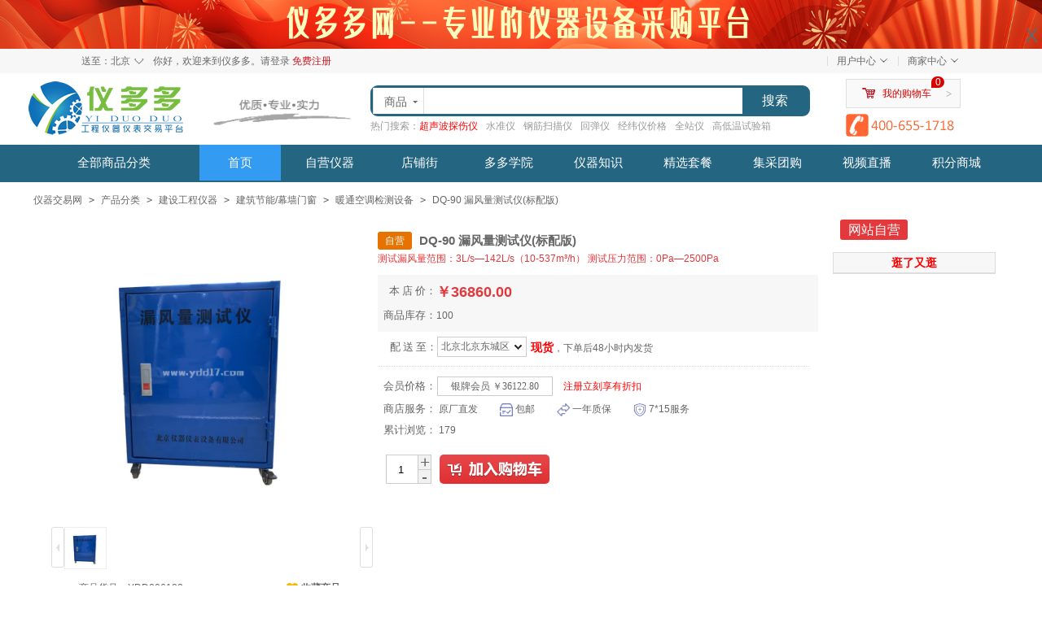

--- FILE ---
content_type: text/html; charset=utf-8
request_url: https://www.ydd17.com/product/goods-6183.html
body_size: 28201
content:
<!----><!DOCTYPE html PUBLIC "-//W3C//DTD XHTML 1.0 Transitional//EN" "http://www.w3.org/TR/xhtml1/DTD/xhtml1-transitional.dtd">
<html xmlns="http://www.w3.org/1999/xhtml">
<head>
<meta http-equiv="Content-Type" content="text/html; charset=utf-8" />
<meta http-equiv="X-UA-Compatible" content="IE=Edge" />
<title>DQ-90 漏风量测试仪(标配版)_仪多多仪器网</title>
<meta name="Keywords" content="" />
<meta name="Description" content="仪多多仪器网为您提供DQ-90 漏风量测试仪(标配版)厂家及价格信息，并提供DQ-90 漏风量测试仪(标配版)型号及参数报价，如有需要，请来电咨询，仪器厂家报价，尽在仪多多仪器交易网" />
<link rel="shortcut icon" href="/favicon.ico" />
<link rel="icon" href="/animated_favicon.gif" type="image/gif" />
<link href="/themes/ibi_jd/style.css?sid=1767293340" rel="stylesheet" type="text/css" />
<link href="/css/index1.css" rel="stylesheet" type="text/css" />
<style>
.detail-content table td {border:1px solid #d5cece;}
.detail-content table{margin-top: 10px;}   
.detail-content table tbody tr td p{margin-left: 10px !important;}
.detail-content p {margin-top: 10px !important;margin-left: 0 !important;line-height:25px !important;}
.detail-content p span{font-size: 16px !important;}
.jishu .mt::after {content: '';display: block;clear: both;}
.jishu .art_head {float: left;font-size: 16px;padding-left: 21px;position: relative;}
.jishu .art_more {float: right;font-size: 12px;}
.goodsW .left .jishu .mt {padding: 8px;padding-left: 16px;}
.art_head_pre {background-color: #ff751a;position: absolute;width: 5px;height: 17px;left: 0;top: 7px;}
.jishu ul li {font-size:13px;margin: 10px 15px 10px 17px;width: 165px;overflow: hidden;text-overflow:ellipsis;white-space: nowrap;position: relative;padding-left: 21px;}
.jishu .art_item_pre {position: absolute;top:6px;left: 0;}
.art_item_pre {width:5px;height: 5px;border-radius: 10px;background-color: #ff751a;}
.goods_item {margin: 5px;}
.goods_thumb img {width:100%;height: 175px;}
.goods_price {font-weight: bold;color: red;margin-top: 11px;font-size: 14px;}
.goods_url,.goods_price {margin-left: 12px;}
span.store_star img {width:13px;}
.store_name li {margin-top:10px;}
.store_name ul {padding: 5px;}
.store_name span {padding-right: 10px;}
.store_star {background-color: #e6e6e6;padding: 2px 10px;border-radius: 10px;}
.store_evaluate {color: red;}
.store_focus::after {content: '';display: block;clear: both;}
.store_focus {margin:8px;border-top: 1px solid #e6e6e6;padding-top: 15px;}
.store_focus_home,.store_focus_but {background-color:#f2f2f2;border:1px solid #d9d9d9;padding: 8px;}
.store_focus_home {float: left;}
.store_focus_but {float: right;}
.store_focus_but img,.store_focus_home img {width: 20px;}
.store_search input {width: 123px;}
.store_search .key {width:50px;}
.lease_time input {margin-top: 5px;width: 30px;}
.service::after {content: '';display: block;clear: both;}
.service {margin: 5px 0;}
.service span {float: left;margin-right: 5px;}
.service span:first-child {margin-right: 0;font-size: 13px;}
.comments span:first-child {font-size: 13px;}
.share a {color: red;font-size: 15px;font-weight: bold;}
.service a {border: 1px solid #ddd;padding: 5px;}
.goods_url h3 {font-size: 12px;}
#summary li{
    list-style-type: none;
}
/*.shade1 {position: fixed;top: 0;left: 0;width: 100%;height: 100%;background-color: black;opacity: 0.6;z-index: 999;display: none;}*/
/**
弹出层
*/
#imgLayer {
	display:none;
	z-index:998;
	position:fixed;
	width:100%;
	height:100%;
	background:rgba(0,0,0,0.6);
	top:50%;
	left:50%;
	transform:translateX(-50%) translateY(-50%);
}
#imgBoxl {
	display:none;
	height:0%;
	z-index:999;
	position:fixed;
	margin:5%;
}
#bigimg {
	position:fixed;
	top:65%;
	left:76%;
	transform:translateX(-50%) translateY(-50%);
}
.online-service a{
    background: url(https://oss.ydd17.com/seller_imgs/grant_img/grant.gif)  0 0 no-repeat;
    overflow: hidden;
    width: 163px;
    height: 58px;
}
.u-zy {
    width: 83px;
    height: 25px;
    font-weight: 500;
    font-size: 16px!important;
    line-height: 25px!important;
}
}
</style>
<script type="text/javascript" src="/js/common.js?sid=123"></script>
<script type="text/javascript" src="/js/warehouse.js"></script>
<script type="text/javascript" src="/js/compare.js"></script>
<script type="text/javascript">
function $id(element) {
  return document.getElementById(element);
}
//切屏--是按钮，_v是内容平台，_h是内容库
function reg(str){
  var bt=$id(str+"_b").getElementsByTagName("h2");
  for(var i=0;i<bt.length;i++){
    bt[i].subj=str;
    bt[i].pai=i;
    bt[i].style.cursor="pointer";
    bt[i].onclick=function(){
      $id(this.subj+"_v").innerHTML=$id(this.subj+"_h").getElementsByTagName("blockquote")[this.pai].innerHTML;
      for(var j=0;j<$id(this.subj+"_b").getElementsByTagName("h2").length;j++){
        var _bt=$id(this.subj+"_b").getElementsByTagName("h2")[j];
        var ison=j==this.pai;
        _bt.className=(ison?"":"h2bg");
      }
    }
  }
  $id(str+"_h").className="none";
  $id(str+"_v").innerHTML=$id(str+"_h").getElementsByTagName("blockquote")[0].innerHTML;
}
</script>
</head>
<body>
<div class="GoodsPageHeader">
<link href="/themes/ibi_jd/suggest.css" rel="stylesheet" type="text/css" />
<link href="/themes/ibi_jd/area_stock.css" rel="stylesheet" type="text/css" />
<link href="/themes/ibi_jd/fontawesome/css/font-awesome.min.css" rel="stylesheet" type="text/css" />
<script type="text/javascript" src="/js/jquery-1.9.1.min.js"></script><script type="text/javascript" src="/js/jquery.json.js"></script><script type="text/javascript" src="/js/jd_common.js"></script><script type="text/javascript" src="/js/easydialog.min.js"></script><script type="text/javascript" src="/js/jquery.SuperSlide.js"></script><script type="text/javascript" src="/js/transport_jquery.js"></script><script type="text/javascript" src="/js/utils.js"></script><script type="text/javascript" src="/js/suggest.js"></script><script type="text/javascript" src="/js/warehouse.js"></script>
<script>
var obj = {'cmd':'stop'};
// 禁用Ctrl+C和Ctrl+V（所有浏览器均支持）
$(document).keydown(function(e) {
	if(obj.cmd == 'start'){
        return true;
    }
  if(e.ctrlKey && (e.keyCode == 65 || e.keyCode == 67)) {
    return false;
  }
});
// 禁用右键菜单、复制、选择
$(document).bind("contextmenu copy selectstart", function() {
    return (obj.cmd == 'start');
});
//样式表更新
function css_update(){
    $(document).find('link').each(function(){
        let href = $(this).attr('href');
        let question = href.lastIndexOf('?'); 
        href = question > 0 ? href.slice(0,question) : href;
        let new_href = href + '?' + Math.random();
        (href.indexOf('css') > 0) && $(this).attr('href',new_href);
    });
}
</script>
<style>
.activity11{margin:0; padding:0;  width:100%; height:60px; text-align:center;}
.closeact{width:100%; height:60px;}
.vip_top_show{
background-color:#fff;
border-left: 1px solid #DDD !important;
border-right: 1px solid #DDD !important;
}
</style>
<div class="activity11">
		<div class="closeact">
			<table cellpadding="0" cellspacing="0" style="width:100%;">
<tr><td><a target='_blank' style='display:block;position: absolute;'><img src='https://oss.ydd17.com/data/afficheimg/1716149591631339192.jpg' width='100%' height='60' border='0'  alt='' title='' /><span id='clickHidden' style='display:block;z-index: 999;margin-left: 98%;font-size: 25px;margin-top: -2%;cursor: hand;cursor: pointer;'>X</span></a></td></tr>
</table>		</div>
</div>
<div id="shortcut-2013">
	<div class="w" style="width:1100px;">
        <ul class="fl">
        	<li class="dorpdown" id="ttbar-mycity" ><div class="dt cw-icon ui-areamini-text-wrap" id="home-area"><i class="ci-right"><s>◇</s></i>送至：<span>北京</span></div><div class="dd dorpdown-layer" id="area_region_list"><div class="dd-spacer"></div>
	<div class="ui-areamini-content-list"><div class="item"><a rel="nofollow" href="javascript:locationToArea(2);" data-id="2">北京</a></div><div class="item"><a rel="nofollow" href="javascript:locationToArea(3);" data-id="3">安徽</a></div><div class="item"><a rel="nofollow" href="javascript:locationToArea(4);" data-id="4">福建</a></div><div class="item"><a rel="nofollow" href="javascript:locationToArea(5);" data-id="5">甘肃</a></div><div class="item"><a rel="nofollow" href="javascript:locationToArea(6);" data-id="6">广东</a></div><div class="item"><a rel="nofollow" href="javascript:locationToArea(7);" data-id="7">广西</a></div><div class="item"><a rel="nofollow" href="javascript:locationToArea(8);" data-id="8">贵州</a></div><div class="item"><a rel="nofollow" href="javascript:locationToArea(9);" data-id="9">海南</a></div><div class="item"><a rel="nofollow" href="javascript:locationToArea(10);" data-id="10">河北</a></div><div class="item"><a rel="nofollow" href="javascript:locationToArea(11);" data-id="11">河南</a></div><div class="item"><a rel="nofollow" href="javascript:locationToArea(12);" data-id="12">黑龙江</a></div><div class="item"><a rel="nofollow" href="javascript:locationToArea(13);" data-id="13">湖北</a></div><div class="item"><a rel="nofollow" href="javascript:locationToArea(14);" data-id="14">湖南</a></div><div class="item"><a rel="nofollow" href="javascript:locationToArea(15);" data-id="15">吉林</a></div><div class="item"><a rel="nofollow" href="javascript:locationToArea(16);" data-id="16">江苏</a></div><div class="item"><a rel="nofollow" href="javascript:locationToArea(17);" data-id="17">江西</a></div><div class="item"><a rel="nofollow" href="javascript:locationToArea(18);" data-id="18">辽宁</a></div><div class="item"><a rel="nofollow" href="javascript:locationToArea(19);" data-id="19">内蒙古</a></div><div class="item"><a rel="nofollow" href="javascript:locationToArea(20);" data-id="20">宁夏</a></div><div class="item"><a rel="nofollow" href="javascript:locationToArea(21);" data-id="21">青海</a></div><div class="item"><a rel="nofollow" href="javascript:locationToArea(22);" data-id="22">山东</a></div><div class="item"><a rel="nofollow" href="javascript:locationToArea(23);" data-id="23">山西</a></div><div class="item"><a rel="nofollow" href="javascript:locationToArea(24);" data-id="24">陕西</a></div><div class="item"><a rel="nofollow" href="javascript:locationToArea(25);" data-id="25">上海</a></div><div class="item"><a rel="nofollow" href="javascript:locationToArea(26);" data-id="26">四川</a></div><div class="item"><a rel="nofollow" href="javascript:locationToArea(27);" data-id="27">天津</a></div><div class="item"><a rel="nofollow" href="javascript:locationToArea(28);" data-id="28">西藏</a></div><div class="item"><a rel="nofollow" href="javascript:locationToArea(29);" data-id="29">新疆</a></div><div class="item"><a rel="nofollow" href="javascript:locationToArea(30);" data-id="30">云南</a></div><div class="item"><a rel="nofollow" href="javascript:locationToArea(31);" data-id="31">浙江</a></div><div class="item"><a rel="nofollow" href="javascript:locationToArea(32);" data-id="32">重庆</a></div><div class="item"><a rel="nofollow" href="javascript:locationToArea(33);" data-id="33">香港</a></div><div class="item"><a rel="nofollow" href="javascript:locationToArea(34);" data-id="34">澳门</a></div><div class="item"><a rel="nofollow" href="javascript:locationToArea(35);" data-id="35">台湾</a></div></div></li>
        </ul>
        
        <!--<div class="fl" style="position: relative;">-->
        <div class="fl" id="vip_top_show" style="position: relative;border-left:1px solid #f7f7f7;border-top:0px;">
        		<span><a rel="nofollw" href="/user.php">你好，欢迎来到仪多多。请登录</a> <a rel="nofollw" href="/user.php?act=register" class="link-regist" style="color:#C81623;">免费注册</a></span>
 

<style>
    .vip_show{
        display:block;
        border-top:1px solid #DDD !important;
    }
    .vip_hide{
        display:none;
    }
    .vip_s{
        -webkit-transform: rotate(180deg);
    }
    .vip_space{
        position:absolute;
        width:100%;
        height:5px;
        z-index:9999;
        top: 26px;
        background-color:#fff;
    }
</style>
            
<a name="top"></a>
        </div>
    	<ul class="fr lh">
            <li class="fore3 ld menu myJd" id="app-jd">
            	<div class="dt">
            		<span class="outline"></span>
            		<span class="blank"></span><s></s>
            		<a href="/user.php" target="_blank" rel="nofollow">用户中心</a><b></b>
            	</div>
                <div class="dd myJdCon" style="margin-left: 2px;">
                	<div class="userInfo">
                    	<div class="uName">
	<a rel="nofollow" href="/user.php">你好，请登录</a>
</div>
    
                    </div>
                    <div class="otherList">
						<p><a target="_blank" href="/user.php?act=order_list"  rel="nofollow">我的订单</a></p>  
                        <p><a target="_blank" href="/user.php?act=address_list"  rel="nofollow">收货地址</a></p>
                        <p><a target="_blank" href="/user.php?act=message_list"  rel="nofollow">我的留言</a></p>
                        <p><a target="_blank" href="/user.php?act=comment_list" rel="nofollow">我的评论</a></p>
                        <p><a target="_blank" href="/user.php?act=profile"  rel="nofollow">用户信息</a></p>
                        <p><a target="_blank" href="/user.php?act=collection_list" rel="nofollow">我的收藏</a></p>
                    </div>
                    <div class="viewList" id="history_div">
                    	<div class="smt"><a style="color:#666;font-weight:700">最近浏览</a></div>
                        <div class="smc" id="history_list">
                        	                        </div>
                    </div>
                </div>
            </li>
            <script type="text/javascript">
			if (document.getElementById('history_list').innerHTML.replace(/\s/g,'').length<1){
				document.getElementById('history_div').style.display='none';
			}else{
				document.getElementById('history_div').style.display='block';
			}
			function clear_history(){
				Ajax.call('user.php', 'act=clear_history',clear_history_Response, 'GET', 'TEXT',1,1);
			}
			function clear_history_Response(res){
				document.getElementById('history_list').innerHTML = '<center>您已清空最近浏览过的商品</center>';
			}
			$(function(){
				var zhi=$(".viewList").find(".smc .item").length;
				if( zhi > 4 ){
					$(".viewList").find(".smc .item").eq(3).nextAll().remove();
				}
			});
            </script>
            <!-- <li class="fore4 ld menu myJd" >
            	<div class="dt"><a href="https://www.ydd17.com/shop_login.php"><span class="blank"></span>企业登录</a><b></b></div>
            	<div class="dd" style="width: 83px;padding-left: 6px;">
                	<div><a href="/shop_login.php" rel="nofollow" target="_blank">企业登录</a></div>
                	<div><a href="/user.php?act=register&type=1" rel="nofollow" target="_blank">企业注册</a></div>
                </div>
            </li> -->
            <li class="fore4 ld menu myJd" id="biz-service">
            	<div class="dt"><s></s> <span class="outline"></span> <span class="blank"></span>商家中心<b></b></div>
                <div class="dd" style="margin-left:2px;">
                	<!--<div><a href="/sellers.html" rel="nofollow" target="_blank">我要入驻</a></div>-->
                    <div><a href="/admin_shangjia/" rel="nofollow" target="_blank">商家登录</a></div>
                </div>
            </li>
            <!-- <li class="fore3 ld menu" id="app-jd">
            	<div class="dt"><s></s><i></i><span class="outline"></span><span class="blank"></span><a href="http://m.ydd17.com" target="_blank">移动站</a><b></b></div>
			</li> -->
            <!-- <li class="fore4 ld menu myJd" id="biz-service">
            	<div class="dt"><s></s> 
            		<span class="outline"></span> <span class="blank"></span> 客户服务 <b></b>
            	</div>
            </li> -->
            <!--<li class="fore4 ld menu myJd" id="biz-service">
            	<div class="dt"><s></s> <span class="outline"></span> <span class="blank"></span> 网站导航 <b></b></div>
                <div class="dd">-->
                    <!-- <div><a href="/sitemap.xml">网站地图</a></div> -->
                                                    	<!-- <div><a href="/mall/" target="_blank">自营仪器</a></div>-->
                                        	<!-- <div><a href="/store_street.html" >店铺街</a></div>-->
                                        	<!-- <div><a href="/college/" target="_blank">多多学院</a></div>-->
                                        	<!-- <div><a href="/knowledg/" target="_blank">仪器知识</a></div>-->
                                                                	<!-- <div><a href="/video/" target="_blank">视频直播</a></div>-->
                                        	<!-- <div><a href="/pointsmall.php" target="_blank">积分商城</a></div>-->
                                        <!--</div>
            </li>-->
                    </ul>
    </div>
</div>
<script>
    $("#clickHidden").click(function(){
        $(".activity11").css('display','none');
    })
</script><div id="o-header-2013">
<script type="text/javascript" src="/js/jquery.pin.js"></script>
<!-- {insert_scripts files='jquery.pin.js' -->
<style>
.pin{width:100%!important;background:#fff;opacity:1;height:88px;z-index:9999;box-shadow:0 2px 2px #dedede;}
#s1{background:#246581;color:#fff;}
</style>
		<div class="pin">
	   <div class="w" id="header-2013">
    	<div id="logo-2013" class="ld"><a href="https://www.ydd17.com" hidefocus="true" title="仪多多"><img src="https://oss.ydd17.com/themes/ibi_jd/images/logo.png" alt="仪器交易网" title="仪器交易网"></a></div>
    	<div id="slogo" class="slogo">
    	<a target='_blank'><img src='https://oss.ydd17.com/data/afficheimg/1581812306546006713.png' width='200' height='60' border='0'  alt='' title='' /></a>    	</div>
        
        <div id="search-2013">
        	<div class="i-search ld">
            	<div class="form">
                	<form id="searchForm" name="searchForm" method="get" action="/search.php" onSubmit="return checkSearchForm()">
          
          			<script>dysearch();</script>
					<div class="tabs-container" id="x1">
                    	<span class="tri"></span>
                    	<ul class="J-search-box-tabs">
                            <li><a id="s0" class="search-box-tab" name="0">商品</a></li>
                            <li><a id="s1" class="search-box-tab" name="1">店铺</a></li>
                        </ul>
                    </div>
                    	<input type="text" onKeyUp="lookup(this.value);" class="text text_tabs" accesskey="s" id="keyword" autocomplete="off" name="keywords" id="keyword" value="">
						<input type="hidden" value="0" name="search_type" id="top_search_type"/>
    		
                        <input type="submit" value="搜索" class="button">
                    </form>
                </div>
	
	            <div class="suggestions_box" id="suggestions" style="display:none;">
	                <div class="suggestions_list" id="auto_suggestions_list">
	                &nbsp;
	                </div>
	            </div>
	         
            </div>
                        <div id="hotwords"><strong>热门搜索：</strong> 
            	                                <a rel="nofollow" href="/search.php?keywords=%E8%B6%85%E5%A3%B0%E6%B3%A2%E6%8E%A2%E4%BC%A4%E4%BB%AA" target="_blank" style="color:#ff0000">超声波探伤仪</a>
                                                                <a rel="nofollow" href="/search.php?keywords=%E6%B0%B4%E5%87%86%E4%BB%AA" target="_blank">水准仪</a>
                                                                <a rel="nofollow" href="/search.php?keywords=%E9%92%A2%E7%AD%8B%E6%89%AB%E6%8F%8F%E4%BB%AA" target="_blank">钢筋扫描仪</a>
                                                                <a rel="nofollow" href="/search.php?keywords=%E5%9B%9E%E5%BC%B9%E4%BB%AA" target="_blank">回弹仪</a>
                                                                <a rel="nofollow" href="/search.php?keywords=%E7%BB%8F%E7%BA%AC%E4%BB%AA%E4%BB%B7%E6%A0%BC" target="_blank">经纬仪价格</a>
                                                                <a rel="nofollow" href="/search.php?keywords=%E5%85%A8%E7%AB%99%E4%BB%AA" target="_blank">全站仪</a>
                                                                <a rel="nofollow" href="/search.php?keywords=%E9%AB%98%E4%BD%8E%E6%B8%A9%E8%AF%95%E9%AA%8C%E7%AE%B1" target="_blank">高低温试验箱</a>
                                            </div>
                    </div>     
        <style>
#ECS_CARTINFO1{
/*position:absolute!important;
right:0px;
top:35px;*/
z-index:99;
}
        </style>
<div id="ECS_CARTINFO1" class="settleup-2013"><dl class="">
  <dt class="ld"><s></s><i></i><span class="shopping"><span id="shopping-amount">0</span></span><a href="/flow.php" id="settleup-url">我的购物车</a> <b>></b> </dt>
  <dd>
    <div class="prompt">
      <div class="nogoods"><b></b>购物车中还没有商品，赶紧选购吧！</div>
    </div>
  </dd>
</dl>
 

<script type="text/javascript">
function deleteCartGoods(rec_id)
{
	Ajax.call('/delete_cart_goods.php', 'id='+rec_id, deleteCartGoodsResponse, 'POST', 'JSON');
}

/**
 * 接收返回的信息
 */
function deleteCartGoodsResponse(res)
{
  if (res.error)
  {alert(1);
    alert(res.err_msg);
  }
  else
  {
 		location.reload();
	  $("#ECS_CARTINFO").html(res.content);
  }
}
</script>
  <div style="font-size:16px;margin-top:10px;width:145px;"><img src="/upimgs/400.gif"></div>
  </div>
    </div>
    </div>
<script>
$(".pin").pin({});
</script>
 
<style>
    .list_tab {background-color:#007DE4;/*#72c4bf*/;text-align:center;width:210px    /*position:absolute;relative*/}
    .list_tab ul {overflow:hidden;background-color:#007DE4;/*#72c4bf*/;}
    .list_tab ul li {float:left;width:103px;height:43px;line-height:43px;vertical-align:top;text-align:center;cursor:pointer;border:1px solid #2168cf;/*#007DE4*/;border-bottom:none;_height:28px;_padding-top:10px;font-size:14px;color:#fff;font-family:"microsoft yahei";}
    .list_tab ul li:first-child {border-left:0;}
    .active {border-bottom:2px solid #fff;}
    .list_tab ul li em {display:inline-block;width:24px;height:24px;vertical-align:middle;}
    .list_tab ul li .tab_bg_icon1 {background:url("imgs/icon1.png")  no-repeat;background-position:6px 0;}
    .list_tab ul li .tab_bg_icon2 {background:url("imgs/icon2.png")  no-repeat;background-position:6px 2px;}
    .nav_sub_list {width:100px;position:absolute;top:44px;line-height:30px;text-align:center;background-color:#fff;color:#333;}
    .nav_sub_list li:hover {background:#ccc;}
    .nav_sub_list a {padding:0;color:#333!important;display:block!important;width:100%!important;text-align:left!important;}
</style>
<script>
$(document).ready(function(){
	$(".list_tab_tit li:first-child").css("border-bottom","2px solid #fff");
	$(".list_tab li").hover(function(){
		$(".list_tab li").css("border-bottom","0px");
		$(this).css("border-bottom","2px solid #fff");
		var tabid = $(this).attr('data-id');
		$(".nav_tab").hide();
		$("#nav_tab"+tabid).show();
	})
	//icon1
	$(".cp").each(function(){
		var theid = $(this).attr('data-for');
		if(theid==1){
			$(this).addClass('fa-bank');
		}
		else if(theid==2){
			$(this).addClass('fa-cab');
		}
		else if(theid==3){
			$(this).addClass('fa-anchor');
		}
		else if(theid==4){
			$(this).addClass('fa-tachometer');
		}
		else if(theid==5){
			$(this).addClass('fa-tree');
		}
		else if(theid==6){
			$(this).addClass('fa-trophy');
		}
		else if(theid==7){
			$(this).addClass('fa-flask');
		}
		else if(theid==8){
			$(this).addClass('fa-plug');
		} else {
			$(this).addClass('fa-cube');
		}
	})
	
	//icon2
	$(".pj").each(function(){
		var theid = $(this).attr('data-for');
		if(theid==1){
			$(this).addClass('fa-barcode');
		}
		else if(theid==2){
			$(this).addClass('fa-bolt');
		}
		else if(theid==3){
			$(this).addClass('fa-leaf');
		}
		else if(theid==4){
			$(this).addClass('fa-line-chart');
		}
		else if(theid==5){
			$(this).addClass('fa-fire-extinguisher');
		}
		else if(theid==6){
			$(this).addClass('fa-eyedropper');
		}
		else if(theid==7){
			$(this).addClass('fa-sliders');
		}
		else if(theid==8){
			$(this).addClass('fa-thumb-tack');
		} else {
			$(this).addClass('fa-cube');
		}
	})
})
</script>
            <div class="navBox">
    <div class="w">
        <div id="nav-2013">
            <div id="categorys-2013" class="categorys-2014 no_index">
                <div class="mt ld">
                    <h2><a href="/product/">全部商品分类</a></h2>
                </div>
                
            </div>
                        <ul id="navitems-2013" data-a="s">
    <li class="fore1 curr"><a href="/">首页</a></li>
              <li class="fore1  nav_mall"><a href="/mall/" target="_blank" >自营仪器</a>
    	
    <ul class="nav_mall_list nav_sub_list" style="display: none;overflow:hidden;border-bottom-color:#246581;">
        <li><a href="/raw/"  target="_Blank">仪器原材料</a></li>
    </ul>
    </li>
                   <li class="fore2  nav_street"><a href="/store_street.html" >店铺街</a>
     </li>
                   <li data-name="多多学院" class="fore3 "><a href="/college/" target="_blank" >多多学院</a></li>
                   <li data-name="仪器知识" class="fore4 "><a href="/knowledg/" target="_blank" >仪器知识</a></li>
                   <li data-name="精选套餐" class="fore5 "><a href="/route.php?r=Activity/specialGoods&cat_id=1" target="_blank" >精选套餐</a></li>
                   <li data-name="集采团购" class="fore6 "><a href="/jicai.html" target="_blank" >集采团购</a></li>
                   <li data-name="视频直播" class="fore7 "><a href="/video/" target="_blank" >视频直播</a></li>
                   <li data-name="积分商城" class="fore8 "><a href="/pointsmall.php" target="_blank" >积分商城</a></li>
              
</ul>                    </div>
    </div>
</div>
    <script type="text/javascript">
//by guan start
function parentNodeIsD1(o){//判断点击的对象的父节点是否为d1
  do{
    if(o.id=='search')return true;
  }while(o=o.parentNode)
  return false;
}
document.onclick=function(e){
  e=e||event;
  var o=e.srcElement||e.target;
  if(parentNodeIsD1(o)){
	//点击了搜索结果栏
	}
  else{
    document.getElementById('suggestions').style.display='none';
    //下面为阻止事件触发的代码
    //if(e.preventDefault)e.preventDefault();
    //else e.returnValue=false;
  }
}
	$(function (){
		$('.nav_mall').hover(function(){
			$('.nav_mall_list').stop().slideDown('normal');
		},function(){
			$('.nav_mall_list').stop().slideUp('normal');
		});
		
		$('.nav_cuohe').hover(function(){
			$('.nav_cuohe_list').stop().slideDown('normal');
		},function(){
			$('.nav_cuohe_list').stop().slideUp('normal');
		});
		
		$('.nav_street').hover(function(){
			$('.nav_street_list').stop().slideDown('normal');
		},function(){
			$('.nav_street_list').stop().slideUp('normal');
		});
		
	});
</script>
<script>
	$("#categorys-2013 .mc").css("height","400px!important");
</script>
</div>
<script type="text/javascript" src="/js/magiczoomplus.js"></script><script type="text/javascript" src="/js/jd_goods.js"></script>
<div class="rootNav">
<div class="w">
	<div class="w">
  <div class="breadcrumb"><a href='/'>仪器交易网</a> <code>&gt;</code> <a data-keywords='仪多多商城,建设工程仪器,钢筋检测仪,基桩检测,物理勘探' href='/product/'>产品分类</a> <code>&gt;</code> <a data-keywords='建筑工程仪器，建筑工程，工程质量，' href='/product/s1/'>建设工程仪器</a> <code>&gt;</code> <a data-keywords='' href='/product/s1850/'>建筑节能/幕墙门窗</a> <code>&gt;</code> <a data-keywords='' href='/product/s673/'>暖通空调检测设备</a> <code>&gt;</code> DQ-90 漏风量测试仪(标配版)</div>
</div>
    <div id="product-intro" class="clearfix">
    	<div id="name">
        	<h1><i>自营</i>DQ-90 漏风量测试仪(标配版)</h1>
            <div class="p-ad">测试漏风量范围：3L/s—142L/s（10-537m³/h）
测试压力范围：0Pa—2500Pa  </div>
       </div>
        <div class="goodsInfo">
            <form action="javascript:addToCart(6183)" method="post" name="ECS_FORMBUY" id="ECS_FORMBUY" >
                <div id="summary">
                	                	                	                    
                                                            <div id="summary-price">
                        <div class="dt">本 店 价：</div>
                        <div class="dd"><strong class="p-price" id="ECS_SHOPPRICE" >36860.00</strong>
                                                &nbsp;<!--<a href="" user_id="0" goods_id="6183" class="price_notify">(降价通知)</a>--></div>
                    </div>
                    
                    
                    
                                <li id="summary-market">
                                <div class="dt">商品库存：</div>
<!--                <div class="dd"><span>100</span></span></div>-->
                <div class="dd"><span>100</span></span></div>
                            </li>
            
        
                    
                                        
                </div>
                <div id="summary-stock">
                    <div class="dt" style="margin-left:1px;">配 送 至：</div>
                    <div class="dd">
                        <div id="area_address">北京北京东城区                        	<b></b>
                            <div class="brand"></div>
                            <div id="area_list" class="area_list_style">
                                <div id="select_area" style="position: relative;" class="select_area_style">
                                    <div style=" border-top:none; border-bottom:2px solid #EDD28B" class="select_area_box">
                                        <div id="province_li" value="2" onClick="region.selectArea(this, 1);" style="margin-left:0px">北京</div>
                                        <div id="city_li" value="52" onClick="region.selectArea(this, 2);">北京</div>
                                        <div id="district_type" value="500" onClick="region.selectArea(this, 3);">请选择区县</div>
                                    </div>
                                </div>
                                
                                <div id="house_list" class="house_list_style" style="display:none;">
                                                                    </div>
                                
                                
                                <div id="city_list_id" class="house_list_style" style="display:none;">
                                    <ul id="city_list">
                                                                                <li><a href="javascript:void(0);" onClick="region.getRegion(52, 3, district_list, '北京');" title="北京" v="52">北京</a></li>
                                                                            </ul>
                                </div>
                                
                                
                                <div id="district_list_id" class="house_list_style" style="display:block;">
                                    <ul id="district_list">
                                                                                <li><a href="javascript:void(0);" onClick="region.changedDis(500);" title="东城区" v="500">东城区</a></li>
                                                                                <li><a href="javascript:void(0);" onClick="region.changedDis(501);" title="西城区" v="501">西城区</a></li>
                                                                                <li><a href="javascript:void(0);" onClick="region.changedDis(502);" title="海淀区" v="502">海淀区</a></li>
                                                                                <li><a href="javascript:void(0);" onClick="region.changedDis(503);" title="朝阳区" v="503">朝阳区</a></li>
                                                                                <li><a href="javascript:void(0);" onClick="region.changedDis(504);" title="崇文区" v="504">崇文区</a></li>
                                                                                <li><a href="javascript:void(0);" onClick="region.changedDis(505);" title="宣武区" v="505">宣武区</a></li>
                                                                                <li><a href="javascript:void(0);" onClick="region.changedDis(506);" title="丰台区" v="506">丰台区</a></li>
                                                                                <li><a href="javascript:void(0);" onClick="region.changedDis(507);" title="石景山区" v="507">石景山区</a></li>
                                                                                <li><a href="javascript:void(0);" onClick="region.changedDis(508);" title="房山区" v="508">房山区</a></li>
                                                                                <li><a href="javascript:void(0);" onClick="region.changedDis(509);" title="门头沟区" v="509">门头沟区</a></li>
                                                                                <li><a href="javascript:void(0);" onClick="region.changedDis(510);" title="通州区" v="510">通州区</a></li>
                                                                                <li><a href="javascript:void(0);" onClick="region.changedDis(511);" title="顺义区" v="511">顺义区</a></li>
                                                                                <li><a href="javascript:void(0);" onClick="region.changedDis(512);" title="昌平区" v="512">昌平区</a></li>
                                                                                <li><a href="javascript:void(0);" onClick="region.changedDis(513);" title="怀柔区" v="513">怀柔区</a></li>
                                                                                <li><a href="javascript:void(0);" onClick="region.changedDis(514);" title="平谷区" v="514">平谷区</a></li>
                                                                                <li><a href="javascript:void(0);" onClick="region.changedDis(515);" title="大兴区" v="515">大兴区</a></li>
                                                                                <li><a href="javascript:void(0);" onClick="region.changedDis(516);" title="密云县" v="516">密云县</a></li>
                                                                                <li><a href="javascript:void(0);" onClick="region.changedDis(517);" title="延庆县" v="517">延庆县</a></li>
                                                                            </ul>
                                </div>
                                
                                <i class="close_area_list" title="close"></i>
							</div>
                        </div>
                        <div id="store-prompt"><strong id="in_stock">现货</strong>，下单后48小时内发货</div>
                    </div>
                    <input type="hidden" name="province_region_id" id="province_id" value="2" />
                    <input type="hidden" name="city_region_id" id="city_id" value="52" />
                    <input type="hidden" name="district_region_id" id="district_id" value="500" />
                    <input type="hidden" name="good_id" id="good_id" value="6183" />
      			</div>
                <div id="choose" class="spec_list_box clearfix" style="margin-left:0px;">
                    
                                        
                                           <div id="choose-service" style="height:28px;">
                    <div class="dt">会员价格：</div>
                        <div class="dd">
                            <div class="service-type-yb" >
                                                            <div class="yb-item-cat yb-item-cat-r1" id="choose-service2">
                                                                                                            <div class="item" style="width: 251px;margin-left:1px;"> <a href="#none" class="yb-item yb-item-first" id="ECS_RANKPRICE_111">银牌会员 ￥36122.80</a><span style="color: red;float: right;margin-top: -21px;">注册立刻享有折扣</span></div>
                                                                                                            <div class="yb-item-hide">
                                                                                                                                                            </div>
                                </div>
                                                        </div>
                        </div>
                    </div>
                </div>
                 <!--<div class="comments service" style="padding-left:7px;">
                    <span>特色服务：</span>
                    <span><a data-type="service" href="javascript:void(0)" style="margin-left:1px;">仪器维修</a></span>
                    <span><a data-type="lease" href="javascript:void(0)">仪器租赁</a></span>
                </div>-->
                <div class="comments" style="padding-left:7px;">
                    <span>商店服务：</span>
                    <span>原厂直发&emsp;&emsp;
                    	<img src="/IMAGE_DIR/kuaidi_icon.png" style="height: 16px;width: 16px;"> 包邮&emsp;&emsp;
                    	<img src="/IMAGE_DIR/876ee6d6c249b6f5.png" style="height: 16px;width: 16px;"> 一年质保&emsp;&emsp;
                    	<img src="/IMAGE_DIR/703e6ac474c67d52.png" style="height: 16px;width: 16px;"> 7*15服务</span>
                </div>
                <div class="comments" style="padding-left:7px;">
                    <span>累计浏览：</span>
                    <span>179</span>
                </div>
                                <div id="chooseBtns">
                	<div class="chooseAmount">
                    	<div class="wrapInput">
                        	<a class="btn-reduce" href="javascript:;" onclick="setAmount('reduce')">-</a>
                            <a class="btn-add" href="javascript:;" onclick="setAmount('add')">+</a>
                            <input class="text" name="number" id="buy-num" value="1" onchange="setAmount('edit')">
                        </div>
                    </div>
            		
                    <div id="choose-btn-append" class="btn">
                                               <a class="btn-append" id="InitCartUrl" href="javascript:addToCart(6183,'',100)" title="">加入购物车<b></b></a>
					                       </div>
                  	
                </div>
            </form>
            <!-- <div class="bdsharebuttonbox"><a href="#" class="bds_more" data-cmd="more"></a><a href="#" class="bds_weixin" data-cmd="weixin" title="分享到微信"></a><a href="#" class="bds_sqq" data-cmd="sqq" title="分享到QQ好友"></a><a href="#" class="bds_qzone" data-cmd="qzone" title="分享到QQ空间"></a><a href="#" class="bds_tsina" data-cmd="tsina" title="分享到新浪微博"></a></div>
<script>window._bd_share_config={"common":{"bdSnsKey":{},"bdText":"","bdMini":"1","bdMiniList":false,"bdPic":"","bdStyle":"0","bdSize":"16"},"share":{}};with(document)0[(getElementsByTagName('head')[0]||body).appendChild(createElement('script')).src='http://bdimg.share.baidu.com/static/api/js/share.js?v=89860593.js?cdnversion='+~(-new Date()/36e5)];</script>
        </div> -->
        <div class="dp">
        
                        <div class="extInfo">
            	<div class="seller-infor">
                	<a href="https://www.ydd17.com/mall/" target="_blank"><em class="u-zy">网站自营</em></a>
                </div>
                                <!-- <dl class="customer-service">
                	<span class="online-service"><a target="_blank" href="http://wpa.qq.com/msgrd?v=3&uin=449717568&site=qq&menu=yes">QQ客服</a></span>
                	<span class="online-service"><a target="_blank" href="http://www.taobao.com/webww/ww.php?ver=3&touid=0&siteid=cntaobao&status=1&charset=utf-8">旺旺客服</a>
                    </span>
                </dl> -->
                <div class="recommend">
                    <h3>逛了又逛</h3>
                    <ul>
                                            </ul>
                </div>
            </div>
                        </div>
            
        <style>
#preview span.scrleft {
    width: 16px;
    height: 50px;
    background: url(/themes/ibi_jd/images/btn_per.gif) no-repeat left center;
    float: left;
    cursor: pointer;
}
#preview .gallery {
    margin-left: 8px;
}
#preview .gallery ul {
    width: auto;
}
#preview .gallery li {
    float: left;
    width: 60px;
}
#preview span.scrright {
    width: 16px;
    height: 50px;
    background: url(/themes/ibi_jd/images/btn_next.gif) no-repeat right center;
    float: right;
    cursor: pointer;
}
.clearfix:after {
    content: ".";
    display: block;
    height: 0;
    clear: both;
    visibility: hidden;
}
#preview .gallery li img {
    width: 50px;
    height: 50px;
    display: block;
    border: 1px #eee solid;
}
</style>
<div class="bigImg" id="vertical">
	<div id="preview">
    	<div id="spec-n1" class="jqzoom"> <a href="https://oss.ydd17.com/images/202311/goods_img/6183_P_1699398424305.jpg" class="MagicZoomPlus" id="Zoomer" rel="hint-text: ; selectors-effect: false; selectors-class: onlickImg; zoom-distance: 22;zoom-width: 350; zoom-height: 400;"><img id="midimg" src="https://oss.ydd17.com/images/202311/goods_img/6183_G_1699398422833.jpg" title="DQ-90 漏风量测试仪(标配版)" width="350" height="350"></a></div>
    	    	<div class="clearfix" class="goods_picture" style="height:52px;margin-top: 15px;">
        <span class="scrleft" onmouseover="moveLeft()" onmousedown="clickLeft()" onmouseup="moveLeft()" onmouseout="scrollStop()"></span>
<div class="gallery">
  <div id="demo">
    <div id="demo1" style="float:left;">
      <ul id="goods_gallery">
                <li>
        	<a id="trigClick" onClick="trigcc()" href="https://oss.ydd17.com/images/202311/goods_img/6183_P_1699398424305.jpg"  rel="zoom-id: Zoomer" rev="https://oss.ydd17.com/images/202311/goods_img/6183_P_1699398424305.jpg">
        	<img src="https://oss.ydd17.com/images/202311/thumb_img/6183_thumb_P_1699398424488.jpg" alt="DQ-90 漏风量测试仪(标配版)" class="B_blue" rel="zoom-id: Zoomer" rev="https://oss.ydd17.com/images/202311/goods_img/6183_P_1699398424305.jpg" /></a>
        </li>
              </ul>
    </div>
    <!--<div id="demo2" style="display:inline; overflow:visible;"></div>-->
  </div>
</div>
<span class="scrright" onmouseover="moveRight()" onmousedown="clickRight()" onmouseup="moveRight()" onmouseout="scrollStop()" class="spanR"></span> 
</div>
        <div id="short-share">
                    	<div class="fl"><span>商品货号：</span><span>YDD006183</span></div>
             
            <a href="#none" onclick="javascript:collect(6183)" class="chooseBtnColl fr" ><span class="collectshow">收藏商品</span><b></b></a>
            <div class="clb"></div>
        </div>
    </div>
</div>
<script>
      function $gg(id){  
        return (document.getElementById) ? document.getElementById(id): document.all[id]
      }
      
      var boxwidth=60;//跟图片的实际尺寸相符
      
      var box=$gg("demo");
      var obox=$gg("demo1");
      var dulbox=$gg("demo2");
      obox.style.width=obox.getElementsByTagName("li").length*boxwidth+'px';
      dulbox.style.width=obox.getElementsByTagName("li").length*boxwidth+'px';
      box.style.width=obox.getElementsByTagName("li").length*boxwidth*6+'px';
      var canroll = false;
      if (obox.getElementsByTagName("li").length >= 6) {
        canroll = true;
        dulbox.innerHTML=obox.innerHTML;
      }
      var step=5;temp=1;speed=50;
      var awidth=obox.offsetWidth;
      var mData=0;
      var isStop = 1;
      var dir = 1;
      
      function s(){
        if (!canroll) return;
        if (dir) {
      if((awidth+mData)>=0)
      {
      mData=mData-step;
      }
      else
      {
      mData=-step;
      }
      } else {
        if(mData>=0)
        {
        mData=-awidth;
        }
        else
        {
        mData+=step;
        }
      }
      
      obox.style.marginLeft=mData+"px";
      
      if (isStop) return;
      
      setTimeout(s,speed)
      }
      
      
      function moveLeft() {
          var wasStop = isStop;
          dir = 1;
          speed = 50;
          isStop=0;
          if (wasStop) {
            setTimeout(s,speed);
          }
      }
      
      function moveRight() {
          var wasStop = isStop;
          dir = 0;
          speed = 50;
          isStop=0;
          if (wasStop) {
            setTimeout(s,speed);
          }
      }
      
      function scrollStop() {
        isStop=1;
      }
      
      function clickLeft() {
          var wasStop = isStop;
          dir = 1;
          speed = 25;
          isStop=0;
          if (wasStop) {
            setTimeout(s,speed);
          }
      }
      
      function clickRight() {
          var wasStop = isStop;
          dir = 0;
          speed = 25;
          isStop=0;
          if (wasStop) {
            setTimeout(s,speed);
          }
      }
      </script>
        
    </div>
    
</div>
</div>
<div class="w goodsW">
	 
<style type="text/css">
.tip_spare {display:none}
</style>
<script type="text/javascript">
var btn_buy = "确定";
var is_cancel = "取消";
var select_spe = "请选择商品属性";
var select_base = '请选择套餐基本件';
var select_shop = '请选择套餐商品';
var data_not_complete = '数据格式不完整';
var understock = '库存不足，请选择其他商品';
$(function(){
	//组合套餐tab切换
	var _tab = $('#cn_b h2');
	var _con = $('#cn_h blockquote');
	var _index = 0;
	_con.eq(0).show().siblings('blockquote').hide();
	_tab.css('cursor','pointer');
	_tab.click(function(){
		_index = _tab.index(this);
		_tab.eq(_index).removeClass('h2bg').siblings('h2').addClass('h2bg');
		_con.eq(_index).show().siblings('blockquote').hide();
	})
	//选择基本件
	$('.m_goods_body').click(function(){
		if($(this).prop('checked')){
			ec_group_addToCart($(this).attr('item'), 6183); //基本件(组,主件)
		}else{
			ec_group_delInCart($(this).attr('item'), 6183); //删除基本件(组,主件)
			display_Price($(this).attr('item'),$(this).attr('item').charAt($(this).attr('item').length-1));
		}
	})
	//变更选购的配件
	$('.m_goods_list').click(function(){
		//是否选择主件
		if(!$(this).parents('form').find('.m_goods_body').prop('checked')){
			alert(select_base);
			return false;
		}
		if($(this).prop('checked')){
			ec_group_addToCart($(this).attr('item'), $(this).val(),6183); //新增配件(组,配件,主件)
		}else{
			ec_group_delInCart($(this).attr('item'), $(this).val(),6183); //删除基本件(组,配件,主件)
			display_Price($(this).attr('item'),$(this).attr('item').charAt($(this).attr('item').length-1));
		}
	})
	//可以购买套餐的最大数量
	$(".combo_stock").keyup(function(){
		var group = $(this).parents('form').attr('name');
		getMaxStock(group);//根据套餐获取该套餐允许购买的最大数
	});
})
//允许购买套餐的最大数量
function getMaxStock(group){
	var obj = $('input[name="'+group+'_number"]');
	var original = parseInt(Number(obj.val()));
	var stock = $("."+group).eq(0).attr('stock');
	//是否是数字
	if(isNaN(original)){
		original = 1;
		obj.val(original);
	}
	$("."+group).each(function(index){
		if($("."+group).eq(index).prop('checked')){
			var item_stock = parseInt($("."+group).eq(index).attr('stock'));
			stock = (stock > item_stock)?item_stock:stock;//取最小值
		}
	});
	//更新
	original = (original < 1)?1:original;
	stock = (stock < 1)?1:stock;
	if(original > stock){
		obj.val(stock);
	}
}
//统计套餐价格
function display_Price(_item,indexTab){
	var _size = $('.'+_item).size();
	var _amount_shop_price = 0;
	var _amount_spare_price = 0;
	indexTab = indexTab - 1;
	var fitting_num = -1;
	for(i=0; i<_size; i++){
		obj = $('.'+_item).eq(i);
		if(obj.prop('checked')){
			_amount_shop_price += parseFloat(obj.attr('data')); //原件合计
			_amount_spare_price += parseFloat(obj.attr('spare')); //优惠合计
			fitting_num++;
		}
	}
	$('.infos:eq('+indexTab+') .p-name em span').text(fitting_num);//配件数量
	var tip_spare = $('.tip_spare:eq('+indexTab+')');//节省文本
	if(_amount_spare_price > 0){//省钱显示提示信息
		tip_spare.show();
		tip_spare.children('strong').text(_amount_spare_price);
	}else{
		tip_spare.hide();
	}
	//显示总价
	$('.combo_price:eq('+indexTab+')').text(parseFloat(_amount_shop_price).toFixed(2));
	
	//显示参考价
	$('.res-totalprice:eq('+indexTab+')').text((parseFloat(_amount_shop_price)+_amount_spare_price).toFixed(2));
}
//处理添加商品到购物车
function ec_group_addToCart(group,goodsId,parentId){
  var goods        = new Object();
  var spec_arr     = new Array();
  var fittings_arr = new Array();
  var number       = 1;
  var quick		   = 0;
  var group_item   = (typeof(parentId) == "undefined") ? goodsId : parseInt(parentId);
  goods.quick    = quick;
  goods.spec     = spec_arr;
  goods.goods_id = goodsId;
  goods.number   = number;
  goods.parent   = (typeof(parentId) == "undefined") ? 0 : parseInt(parentId);
  goods.group = group + '_' + group_item;//组名
  Ajax.call('flow.php?step=add_to_cart_combo', 'goods=' + $.toJSON(goods), ec_group_addToCartResponse, 'POST', 'JSON'); //兼容jQuery by mike
}
//处理添加商品到购物车的反馈信息
function ec_group_addToCartResponse(result)
{
  if (result.error > 0)
  {
    // 如果需要缺货登记，跳转
    if (result.error == 2)
    {
      alert(understock);
	  cancel_checkboxed(result.group, result.goods_id);//取消checkbox
    }
    // 没选规格，弹出属性选择框
    else if (result.error == 6)
    {
      ec_group_openSpeDiv(result.message, result.group, result.goods_id, result.parent);
    }
    else
    {
      alert(result.message);
	  cancel_checkboxed(result.group, result.goods_id);//取消checkbox
    }
  }
  else
  {
	//处理Ajax数据
	var group = result.group.substr(0,result.group.lastIndexOf("_"));
	$("."+group).each(function(index){
		if($("."+group).eq(index).val()==result.goods_id){
			//主件显示价格、配件显示基本件+属性价
			var goods_price = (result.parent > 0) ? (parseFloat(result.fittings_price)+parseFloat(result.spec_price)):result.goods_price;
			$("."+group).eq(index).attr('data',goods_price);//赋值到文本框data参数
			$("."+group).eq(index).attr('stock',result.stock);//赋值到文本框stock参数
			$('.'+group+'_display').eq(index).text(goods_price);//前台显示
		}
	});
	getMaxStock(group);//根据套餐获取该套餐允许购买的最大数
	display_Price(group,group.charAt(group.length-1));//显示套餐价格
  }
}
//处理删除购物车中的商品
function ec_group_delInCart(group,goodsId,parentId){
  var goods        = new Object();
  var group_item   = (typeof(parentId) == "undefined") ? goodsId : parseInt(parentId);
  goods.goods_id = goodsId;
  goods.parent   = (typeof(parentId) == "undefined") ? 0 : parseInt(parentId);
  goods.group = group + '_' + group_item;//组名
  Ajax.call('flow.php?step=del_in_cart_combo', 'goods=' + $.toJSON(goods), ec_group_delInCartResponse, 'POST', 'JSON'); //兼容jQuery by mike
}
//处理删除购物车中的商品的反馈信息
function ec_group_delInCartResponse(result)
{
	var group = result.group;
	if (result.error > 0){
		alert(data_not_complete);
	}else if(result.parent == 0){
		$('.'+group).attr("checked",false);
	}
	display_Price(group,group.charAt(group.length-1));//显示套餐价格
}
//生成属性选择层
function ec_group_openSpeDiv(message, group, goods_id, parent) 
{
  var _id = "speDiv";
  var m = "mask";
  if (docEle(_id)) document.removeChild(docEle(_id));
  if (docEle(m)) document.removeChild(docEle(m));
  //计算上卷元素值
  var scrollPos; 
  if (typeof window.pageYOffset != 'undefined') 
  { 
    scrollPos = window.pageYOffset; 
  } 
  else if (typeof document.compatMode != 'undefined' && document.compatMode != 'BackCompat') 
  { 
    scrollPos = document.documentElement.scrollTop; 
  } 
  else if (typeof document.body != 'undefined') 
  { 
    scrollPos = document.body.scrollTop; 
  }
  var i = 0;
  var sel_obj = document.getElementsByTagName('select');
  while (sel_obj[i])
  {
    sel_obj[i].style.visibility = "hidden";
    i++;
  }
  // 新激活图层
  var newDiv = document.createElement("div");
  newDiv.id = _id;
  newDiv.style.position = "absolute";
  newDiv.style.zIndex = "10000";
  newDiv.style.width = "300px";
  newDiv.style.height = "260px";
  newDiv.style.top = (parseInt(scrollPos + 200)) + "px";
  newDiv.style.left = (parseInt(document.body.offsetWidth) - 200) / 2 + "px"; // 屏幕居中
  newDiv.style.overflow = "auto"; 
  newDiv.style.background = "#FFF";
  newDiv.style.border = "3px solid #59B0FF";
  newDiv.style.padding = "5px";
  //生成层内内容
  newDiv.innerHTML = '<h4 style="font-size:14; margin:15 0 0 15;">' + select_spe + "</h4>";
  for (var spec = 0; spec < message.length; spec++)
  {
      newDiv.innerHTML += '<hr style="color: #EBEBED; height:1px;"><h6 style="text-align:left; background:#ffffff; margin-left:15px;">' +  message[spec]['name'] + '</h6>';
      if (message[spec]['attr_type'] == 1)
      {
        for (var val_arr = 0; val_arr < message[spec]['values'].length; val_arr++)
        {
          if (val_arr == 0)
          {
            newDiv.innerHTML += "<input style='margin-left:15px;' type='radio' name='spec_" + message[spec]['attr_id'] + "' value='" + message[spec]['values'][val_arr]['id'] + "' id='spec_value_" + message[spec]['values'][val_arr]['id'] + "' checked /><font color=#555555>" + message[spec]['values'][val_arr]['label'] + '</font> [' + message[spec]['values'][val_arr]['format_price'] + ']</font><br />';      
          }
          else
          {
            newDiv.innerHTML += "<input style='margin-left:15px;' type='radio' name='spec_" + message[spec]['attr_id'] + "' value='" + message[spec]['values'][val_arr]['id'] + "' id='spec_value_" + message[spec]['values'][val_arr]['id'] + "' /><font color=#555555>" + message[spec]['values'][val_arr]['label'] + '</font> [' + message[spec]['values'][val_arr]['format_price'] + ']</font><br />';      
          }
        } 
        newDiv.innerHTML += "<input type='hidden' name='spec_list' value='" + val_arr + "' />";
      }
      else
      {
        for (var val_arr = 0; val_arr < message[spec]['values'].length; val_arr++)
        {
          newDiv.innerHTML += "<input style='margin-left:15px;' type='checkbox' name='spec_" + message[spec]['attr_id'] + "' value='" + message[spec]['values'][val_arr]['id'] + "' id='spec_value_" + message[spec]['values'][val_arr]['id'] + "' /><font color=#555555>" + message[spec]['values'][val_arr]['label'] + ' [' + message[spec]['values'][val_arr]['format_price'] + ']</font><br />';     
        }
        newDiv.innerHTML += "<input type='hidden' name='spec_list' value='" + val_arr + "' />";
      }
  }
  newDiv.innerHTML += "<br /><center>[<a href='javascript:ec_group_submit_div(\"" + group + "\"," + goods_id + "," + parent + ")' class='f6' >" + btn_buy + "</a>]&nbsp;&nbsp;[<a href='javascript:ec_group_cancel_div(\"" + group + "\"," + goods_id + ")' class='f6' >" + is_cancel + "</a>]</center>";
  document.body.appendChild(newDiv);
  // mask图层
  var newMask = document.createElement("div");
  newMask.id = m;
  newMask.style.position = "absolute";
  newMask.style.zIndex = "9999";
  newMask.style.width = document.body.scrollWidth + "px";
  newMask.style.height = document.body.scrollHeight + "px";
  newMask.style.top = "0px";
  newMask.style.left = "0px";
  newMask.style.background = "#FFF";
  newMask.style.filter = "alpha(opacity=30)";
  newMask.style.opacity = "0.40";
  document.body.appendChild(newMask);
} 
//获取选择属性后，再次提交到购物车
function ec_group_submit_div(group, goods_id, parentId) 
{
  var goods        = new Object();
  var spec_arr     = new Array();
  var fittings_arr = new Array();
  var number       = 1;
  var input_arr      = document.getElementById('speDiv').getElementsByTagName('input'); //by mike
  var quick		   = 1;
  var spec_arr = new Array();
  var j = 0;
  for (i = 0; i < input_arr.length; i ++ )
  {
    var prefix = input_arr[i].name.substr(0, 5);
    if (prefix == 'spec_' && (
      ((input_arr[i].type == 'radio' || input_arr[i].type == 'checkbox') && input_arr[i].checked)))
    {
      spec_arr[j] = input_arr[i].value;
      j++ ;
    }
  }
  goods.quick    = quick;
  goods.spec     = spec_arr;
  goods.goods_id = goods_id;
  goods.number   = number;
  goods.parent   = (typeof(parentId) == "undefined") ? 0 : parseInt(parentId);
  goods.group    = group;//组名
  Ajax.call('flow.php?step=add_to_cart_combo', 'goods=' + $.toJSON(goods), ec_group_addToCartResponse, 'POST', 'JSON'); //兼容jQuery by mike
  document.body.removeChild(docEle('speDiv'));
  document.body.removeChild(docEle('mask'));
  var i = 0;
  var sel_obj = document.getElementsByTagName('select');
  while (sel_obj[i])
  {
    sel_obj[i].style.visibility = "";
    i++;
  }
}
//关闭mask和新图层的同时取消选择
function ec_group_cancel_div(group, goods_id){
  document.body.removeChild(docEle('speDiv'));
  document.body.removeChild(docEle('mask'));
  var i = 0;
  var sel_obj = document.getElementsByTagName('select');
  while (sel_obj[i])
  {
    sel_obj[i].style.visibility = "";
    i++;
  }
  cancel_checkboxed(group, goods_id);//取消checkbox
}
/*
*套餐提交到购物车 by mike
*/
function addMultiToCart(group,goodsId){
	var goods     = new Object();
	var number    = $('input[name="'+group+'_number"]').val();
	
	goods.group = group;
	goods.goods_id = goodsId;
	goods.number = (number < 1) ? 1:number;
	
	//判断是否勾选套餐
	if(!$("."+group).is(':checked')){
		alert(select_shop);
		return;	
	}
	Ajax.call('flow.php?step=add_to_cart_group', 'goods=' + $.toJSON(goods), addMultiToCartResponse, 'POST', 'JSON'); //兼容jQuery by mike
}
//回调
function addMultiToCartResponse(result){
	if(result.error > 0){
		alert(result.message);
	}else{
		window.location.href = 'flow.php';
	}
}
//取消选项
function cancel_checkboxed(group, goods_id){
	//取消选择
	group = group.substr(0,group.lastIndexOf("_"));
	$("."+group).each(function(index){
		if($("."+group).eq(index).val()==goods_id){
			$("."+group).eq(index).attr("checked",false);			  
		}
	});
}
/*
//sleep
function sleep(d){
	for(var t = Date.now();Date.now() - t <= d;);
}
*/
</script>    <div class="clr"></div>
  <div class="right">
    <div id="product-detail" class="m m1">
      <div class="float-nav-wrap" style="height: 30px; ">
        <div class="mt" style="height: 30px;">
          <ul class="tab">
            <li class="curr" id="p-con-detail"><a href="javascript:;" class="toggle-link">商品介绍</a></li>
            <!--<li id="p-con-attr"><a href="javascript:;" class="toggle-link">规格参数</a></li>-->
            <li id="p-con-list"><a href="javascript:;" class="toggle-link">规格参数</a></li>
                        <li id="p-con-guar"><a href="javascript:;" class="toggle-link">售后保障</a></li>
                                              </ul>
        </div>
      </div>
      <div class="mc" id="p-con-detail-con">
               
        <div class="detail-content" style="padding:5px 10px 10px 18px"> <p style="margin-right: 11px; margin-left: 8px; margin-bottom: 0px; text-align: left; text-indent: 28px; line-height: 2em;"><strong><span style="font-size:16px;line-height:200%;font-family:宋体;position:relative;top:1px">一、概述</span></strong></p><p style="margin-right: 11px; margin-left: 8px; margin-bottom: 0px; text-align: left; text-indent: 28px; line-height: 2em;"><span style="font-size:16px;line-height:200%;font-family:宋体;position:relative;top:1px">DQ-<span style="letter-spacing:-0">9</span>0 </span><span style="font-size:16px;line-height:200%;font-family: 宋体;position:relative;top:1px">漏风量测<span style="letter-spacing:0">试</span>仪<span style="letter-spacing:0">是</span>测试<span style="letter-spacing:0">通</span>风<span style="letter-spacing:0">空</span>调与防火阀气密性检测<span style="letter-spacing: 0">漏</span>风<span style="letter-spacing:0">量</span>的专<span style="letter-spacing:0">用</span>设备</span><span style="font-size:16px;line-height:200%;font-family: 宋体;position:relative;top:1px;letter-spacing:0">,</span><span style="font-size:16px;line-height:200%;font-family:宋体;position:relative;top:1px">适用<span style="letter-spacing: 0">于大型商场写字楼，汽车漏风，地铁站</span>以<span style="letter-spacing:0">及</span>公用<span style="letter-spacing:0">工程通</span><span style="letter-spacing:0">风空</span><span style="letter-spacing:0">调系统</span><span style="letter-spacing:0">中风</span><span style="letter-spacing:0">管、空</span><span style="letter-spacing:0">调机组</span><span style="letter-spacing:0">、防火</span><span style="letter-spacing:0">阀、密闭间漏风、</span><span style="letter-spacing:0">调节阀</span><span style="letter-spacing:0">等严</span><span style="letter-spacing:0">密性质</span><span style="letter-spacing:0">量的</span><span style="letter-spacing:0">测试</span></span><span style="font-size: 16px;line-height:200%;font-family:宋体;position:relative;top:1px;letter-spacing:0">.</span><span style="font-size:16px;line-height:200%;font-family: 宋体;position:relative;top:1px;letter-spacing:0">。</span></p><p style="margin-right: 11px; margin-left: 8px; margin-bottom: 0px; text-align: left; text-indent: 28px; line-height: 2em;"><span style="font-size:16px;line-height:200%;font-family:宋体;position:relative;top:1px">该产品应用文氏管喷嘴法的测试原理<span style="letter-spacing:-3px">，使 用 的 是</span>国际先进的超微小孔喷嘴法<span style="letter-spacing:-3px">，</span>通过风管泄露试验仪的基础上通过几年的时间研制成功<span style="letter-spacing:-3px">，</span>是国内首个成品漏风量测试仪<span style="letter-spacing: -3px">，</span>在应用技术上达到了国际 先进水平<span style="letter-spacing:-2px">，</span>设计非常合理<span style="letter-spacing:-2px">，</span>体积小使用方便<span style="letter-spacing:-2px">，</span>完全针对中国的测试要求来设计的<span style="letter-spacing:-2px">，</span>补充<span style="letter-spacing:0">了</span>国 内漏风量测试的空白。符合国标GB 50243-2016，GB 50591-2010，GB50411-2014,GB15930-2007,GB/T 14294-2008,欧洲标准EN 1507 2006，EN 12237 2003，DW 143,美国标准SMACNA。</span></p><p style="text-align: left; line-height: 2em;"><span style="font-size:16px;line-height:200%;font-family:宋体;position:relative;top:1px">&nbsp; 二、</span><strong><span style="line-height: 200%; font-family: 宋体;">主要技术参数：</span></strong></p><p style="margin: 2px 74px 0px 43px; text-align: left; line-height: 2em;"><span style="font-size:16px;line-height:200%;font-family:宋体">测试<span style="letter-spacing:-0">漏</span>风量范围：</span><span style="font-size:16px;line-height:200%;font-family: 宋体">3<span style="letter-spacing:-0">L</span>/s—1<span style="letter-spacing:-0">42L/s</span></span><span style="font-size:16px;line-height:200%;font-family:宋体">（10-537m³/h）</span></p><p style="margin: 2px 268px 0px 43px; text-align: left; line-height: 2em;"><span style="font-size:16px;line-height:200%;font-family:宋体">测试<span style="letter-spacing:-0">压</span>力范围：</span><span style="font-size:16px;line-height:200%;font-family: 宋体">0Pa—2500Pa</span><span style="font-size: 16px;line-height:200%;font-family:宋体">&nbsp;&nbsp; </span></p><p style="margin: 2px 268px 0px 43px; text-align: left; line-height: 2em;"><span style="font-size:16px;line-height:200%;font-family:宋体;letter-spacing: -0">功</span><span style="font-size:16px;line-height:200%;font-family:宋体">率：</span><span style="font-size:16px;line-height:200%;font-family:宋体;letter-spacing:3px">250</span><span style="font-size:16px;line-height:200%;font-family:宋体">0 W&nbsp;</span><span style="font-size:16px;line-height:200%;font-family:宋体;letter-spacing:-0">&nbsp;&nbsp; </span></p><p style="margin: 2px 268px 0px 43px; text-align: left; line-height: 2em;"><span style="font-size:16px;line-height:200%;font-family:宋体;letter-spacing: -0">变频范围：0-</span><span style="font-size:16px;line-height:200%;font-family:宋体">220HZ</span></p><p style="margin: 2px 268px 0px 43px; text-align: left; line-height: 2em;"><span style="line-height: 200%; font-family: 宋体; letter-spacing: 0px;">电机</span><span style="line-height: 200%; font-family: 宋体;">转速：</span><span style="line-height: 200%; font-family: 宋体;">0 — <span style="letter-spacing:3px">33000</span>r / m i<span style="letter-spacing:-0"> n</span></span></p><p style="margin: 2px 268px 0px 43px; text-align: left; line-height: 2em;"><span style="line-height: 200%; font-family: 宋体;">适用电源：</span><span style="line-height: 200%; font-family: 宋体; letter-spacing: 0px;">2</span><span style="line-height: 200%; font-family: 宋体; letter-spacing: 0px;">20</span><span style="line-height: 200%; font-family: 宋体;">VAC</span><span style="line-height: 200%; font-family: 宋体;">或120V/60HZ（配加电源适配器）</span></p><p style="margin: 2px 268px 0px 43px; text-align: left; line-height: 2em;"><span style="font-size:16px;line-height:200%;font-family:宋体">外形尺寸：</span><span style="font-size:16px;line-height:200%;font-family:宋体;letter-spacing:-0">4</span><span style="font-size:16px;line-height:200%;font-family:宋体;letter-spacing:0">7</span><span style="font-size:16px;line-height:200%;font-family:宋体">5*405*315</span></p><p style="margin: 2px 268px 0px 43px; text-align: left; line-height: 2em;"><span style="font-size:16px;line-height:200%;font-family:宋体;position:relative;top:1px">重量：</span><span style="font-size:16px;line-height:200%;font-family: 宋体;position:relative;top:1px;letter-spacing:0">30</span><span style="font-size:16px;line-height:200%;font-family:宋体;position:relative;top:1px">公斤</span></p><p style="margin: 2px 268px 0px 43px; text-align: left; line-height: 2em;"><span style="font-size:16px;line-height:200%;font-family:宋体;position:relative;top:1px">测试精度：</span><span style="font-size:16px;line-height:200%;font-family: 宋体;position:relative;top:1px;letter-spacing:0">3</span><span style="font-size:16px;line-height:200%;font-family:宋体;position:relative;top:1px">%</span></p><p><br/></p> </div>
      </div>
      <div class="mc hide" id="p-con-attr-con">
        <div class="detail-correction"> </div>
        <table cellpadding="0" cellspacing="1" width="100%" border="0" class="Ptable">
          <tbody>
                      </tbody>
        </table>
      </div>
      <div class="mc hide" id="p-con-list-con">
        <div class="detail-content" style="padding:5px 10px 10px 18px"></div>
      </div>
      <div class="mc hide" id="p-con-guar-con">
        <div class="detail-content" style="padding:5px 10px 10px 18px"><p style="margin-top:10px;text-indent:37px;text-autospace:ideograph-numeric;line-height:150%"><strong><span style="font-family: 宋体;line-height: 150%;color: rgb(255, 0, 0);font-size: 19px">商家服务</span></strong></p><p style="margin-top:10px;text-indent:37px;text-autospace:ideograph-numeric;line-height:150%"><span style=";font-family:宋体;line-height:150%;font-size:19px">本</span><span style=";font-family:宋体;line-height:150%;font-size:19px">仪器设备</span><span style=";font-family:宋体;line-height:150%;font-size:19px">质保周期内可提交维修申请，具体</span><span style=";font-family:宋体;line-height:150%;font-size:19px">质保周期和维修服务</span><span style=";font-family:宋体;line-height:150%;font-size:19px">请以</span><span style=";font-family:宋体;line-height:150%;font-size:19px">商</span><span style=";font-family:宋体;line-height:150%;font-size:19px">家服务为准。</span></p><p style="margin-top:10px;text-indent:37px;text-autospace:ideograph-numeric;line-height:150%"><strong><span style="font-family: 宋体;line-height: 150%;color: rgb(255, 0, 0);font-size: 19px">仪多多网</span></strong><strong><span style="font-family: 宋体;line-height: 150%;color: rgb(255, 0, 0);font-size: 19px">承诺</span></strong></p><p style="margin-top:10px;text-indent:37px;text-autospace:ideograph-numeric;line-height:150%"><span style=";font-family:宋体;line-height:150%;font-size:19px">仪多多</span><span style=";font-family:宋体;line-height:150%;font-size:19px">平台</span><span style=";font-family:宋体;line-height:150%;font-size:19px">商</span><span style=";font-family:宋体;line-height:150%;font-size:19px">家销售并发货的商品，由平台卖家提供发票和相应的售后服务</span><span style=";font-family:宋体;line-height:150%;font-size:19px">，</span><span style=";font-family:宋体;line-height:150%;font-size:19px">请您放心购买</span><span style=";font-family:宋体;line-height:150%;font-size:19px">，</span><span style=";font-family:宋体;line-height:150%;font-size:19px">且仪多多平台始终站在采购者的角度，通过在线客服或服务热线第一时间响应采购人问题，帮助采购者与商家进行协商售前、售中、售后的服务问题，对商家服务随时进行监督和督促，为仪器设备采购的售后服务提供多重保障！</span><span style=";font-family:宋体;line-height:150%;font-size:19px"><br/></span><span style=";font-family:宋体;line-height:150%;font-size:19px">注：因厂家会在没有任何提前通知的情况下更改产品包装、产地或者一些附件，</span><span style=";font-family:宋体;line-height:150%;font-size:19px">平台</span><span style=";font-family:宋体;line-height:150%;font-size:19px">不能确保客户收到的货物与商城图片、产地、附件说明完全一致。只能确保为原厂正货！并且保证与当时市场上同样主流新品一致。若本</span><span style=";font-family:宋体;line-height:150%;font-size:19px">平台</span><span style=";font-family:宋体;line-height:150%;font-size:19px">没有及时更新，请大家谅解！</span></p><p style="margin-top:10px;text-indent:37px;text-autospace:ideograph-numeric;line-height:150%"><strong><span style="font-family: 宋体;line-height: 150%;color: rgb(255, 0, 0);font-size: 19px">正品行货</span></strong></p><p style="margin-top:10px;text-indent:37px;text-autospace:ideograph-numeric;line-height:150%"><span style=";font-family:宋体;line-height:150%;font-size:19px">仪多多平台</span><span style=";font-family:宋体;line-height:150%;font-size:19px">向您保证所售商品均为正品行货，</span><span style=";font-family:宋体;line-height:150%;font-size:19px">仪多多</span><span style=";font-family:宋体;line-height:150%;font-size:19px">自营商品开具机打发票或电子发票。</span></p><p style="margin-top:10px;text-indent:37px;text-autospace:ideograph-numeric;line-height:150%"><strong><span style="font-family: 宋体;line-height: 150%;color: rgb(255, 0, 0);font-size: 19px">退货无忧</span></strong></p><p style="margin-top:10px;text-indent:37px;text-autospace:ideograph-numeric;line-height:150%"><span style=";font-family:宋体;line-height:150%;font-size:19px">检测单位购买仪多多</span><span style=";font-family:宋体;line-height:150%;font-size:19px">自营</span><span style=";font-family:宋体;line-height:150%;font-size:19px">仪器设备收到货后</span><span style=";font-family:宋体;line-height:150%;font-size:19px">7日内（含7日，自客户收到</span><span style=";font-family:宋体;line-height:150%;font-size:19px">仪器设备</span><span style=";font-family:宋体;line-height:150%;font-size:19px">之日起计算），在保证商品完好</span><span style=";font-family:宋体;line-height:150%;font-size:19px">且不影响二次销售</span><span style=";font-family:宋体;line-height:150%;font-size:19px">的前提下，可无理由退货。（部分</span><span style=";font-family:宋体;line-height:150%;font-size:19px">特殊仪器设备</span><span style=";font-family:宋体;line-height:150%;font-size:19px">除外，详情请见各商品细则</span><span style=";font-family:宋体;line-height:150%;font-size:19px">，</span><span style=";font-family:宋体;line-height:150%;font-size:19px">或咨询人工在线客服</span><span style=";font-family:宋体;line-height:150%;font-size:19px">）</span><span style=";font-family:宋体;line-height:150%;font-size:19px">。</span></p><p><br/></p></div>
      </div>
                      </div>
    <DIV class="clr"></DIV>
		<div id="comment" class="m m2">
  <div class="mt">
    <h2>商品评价</h2>
  </div>
  <div class="mc">
    <div id="i-comment">
      <div class="rate"> <strong>100<span>%</span></strong> <br>
        <span>好评度</span> </div>
      <div class="percent">
        <dl>
          <dt>好评<span>(100%)</span></dt>
          <dd>
            <div style="width: 100%;"></div>
          </dd>
        </dl>
        <dl>
          <dt>中评<span>(0%)</span></dt>
          <dd class="d1">
            <div style="width: 0%;"> </div>
          </dd>
        </dl>
        <dl>
          <dt>差评<span>(0%)</span></dt>
          <dd class="d1">
            <div style="width: 0%;"> </div>
          </dd>
        </dl>
      </div>
      <div class="btns">
	            <div>在本站购买过商品的用户<br/>才可以对该商品<br />
          <a href="javascript:void(0);" class="open_comment">【发表评论】</a> </div>
		      </div>
    </div>
  </div>
</div>
        <script type="text/javascript" src="/js/transport_jquery.js"></script><script type="text/javascript" src="/js/utils.js"></script>
<div id="ECS_COMMENT" class="hide"> <div class="xm-box1 goods-detail-box ">
  <div class="slideTxtBox">
    <div class="hd">
      <ul>
        <li><a href="javascript:;">全部评价<em>(0)</em></a></li>
        <li><a href="javascript:;">好评<em>(0)</em></a></li>
        <li><a href="javascript:;">中评<em>(0)</em></a></li>
        <li><a href="javascript:;">差评<em>(0)</em></a></li>
        <li><a href="javascript:;">有晒单<em>(0)</em></a></li>
      </ul>
    </div>
    <div class="bd">


	
      <ul id="all_comment">
    		
	   	                  <div class="page" style="float:right; font-size:12px;"> 
	     
	     	       <a href="javascript:gotoGoodsCommentPage(1,6183, 'all')"> 第一页</a>
		   	     	     <a href="javascript:;"> 上一页 </a>  
		   	      	      	      <span class="page_now" style="color:block;">1</span>
	      	     	     	       <a href="javascript:;"> 下一页</a>
		   
		  
	     	       <a href="javascript:;"> 最后一页</a>
		   	     </div>
	     	           </ul>
	

	

      
      <ul id="good_comment">
        
            	
		                  <div class="page" style="float:right; font-size:12px;"> 
	     
	     	       <a href="javascript:gotoGoodsCommentPage(1,6183, 'good')"> 第一页</a>
		   	     	     <a href="javascript:;"> 上一页 </a>  
		   	      	      	      <span class="page_now" style="color:block;">1</span>
	      	     	     	       <a href="javascript:;"> 下一页</a>
		   
		  
	     	       <a href="javascript:;"> 最后一页</a>
		   	     </div>
	     	     
      </ul>
	
	

      
      <ul id="med_comment">
                     		
		                  <div class="page" style="float:right; font-size:12px;"> 
	     
	     	       <a href="javascript:gotoGoodsCommentPage(1,6183, 'med')"> 第一页</a>
		   	     	     <a href="javascript:;"> 上一页 </a>  
		   	      	      	      <span class="page_now" style="color:block;">1</span>
	      	     	     	       <a href="javascript:;"> 下一页</a>
		   
		  
	     	       <a href="javascript:;"> 最后一页</a>
		   	     </div>
	     	     
      </ul>

      
      
      <ul id="diff_comment">
        			
		                  <div class="page" style="float:right; font-size:12px;"> 
	     
	     	       <a href="javascript:gotoReplyCommentPage(1,6183, 'diff')"> 第一页</a>
		   	     	     <a href="javascript:;"> 上一页 </a>  
		   	      	      	      <span class="page_now" style="color:block;">1</span>
	      	     	     	       <a href="javascript:;"> 下一页</a>
		   
		  
	     	       <a href="javascript:;"> 最后一页</a>
		   	     </div>
	     	     

	
      </ul>

      
      
      <ul id="single_comment">
        	 	    
	
		                  <div class="page" style="float:right; font-size:12px;"> 
	     
	     	       <a href="javascript:gotoReplyCommentPage(1,6183, 'single')"> 第一页</a>
		   	     	     <a href="javascript:;"> 上一页 </a>  
		   	      	      	      <span class="page_now" style="color:block;">1</span>
	      	     	     	       <a href="javascript:;"> 下一页</a>
		   
		  
	     	       <a href="javascript:;"> 最后一页</a>
		   	     </div>
	     	     

      </ul>
    </div>
  </div>
  

 <script type="text/javascript" >
		
		/**
		 *回复评论
		 */
		function onsubmit_comm(id, type)
		{
		    var content = document.getElementById(type + '_reply_content_' + id).value;
		    if(content == "")
		    {
			alert('回复内容不能为空');
			return false;
		    }

		    Ajax.call('goods.php?act=reply_comment', 'comment_id=' + id + '&is_ajax=1' + '&comment_content=' + content, get_reply_comm, 'GET', 'JSON');
		}

		function get_reply_comm(res)
		{
		    if(res.is_user == "")
		    {
			window.location.href="user.php";
			return false;
		    }

		    if(res.option == true)
		    {
			location.reload();
		    }
		    else
		    {
			alert(res.error);
		    }
		}

		function dis_comment(int, type)
		{
			if($("#reply-lz_" + type + "_" + int).is(":hidden"))
			{
				$("#reply-lz_" + type + "_" + int).show();
			}
			else
			{
				$("#reply-lz_" + type + "_" + int).hide();
			}
		}

		function dis_reply(int, type)
		{
			if($("#item-reply_" + type + "_" + int).is(":hidden"))
			{
				$("#item-reply_" + type + "_" + int).show();
			}
			else
			{
				$("#item-reply_" + type + "_" + int).hide();
			}
		}

		/**
		 *喜欢
		 */
		
		function get_like(id, type)
		{
			Ajax.call('goods.php?act=add_useful', 'id=' + id + '&type=' + type, get_like_single, 'GET', 'JSON');
		}


		function get_like_single(res)
		{
			if(res.option)
			{		
				var like_count = $("#like-" + res.type + '-' + res.id);
				var count = like_count.html();
				$num = parseInt(count) + 1;
				like_count.html($num);
			}
			else
			{
				alert('一个评论只能点击一次哦');
			}
		}


	</script>
  <script type="text/javascript">jQuery(".slideTxtBox").slide({trigger:"click",pnLoop:false});</script> 
</div>



<div id="comment_show">
  <div class="comment_wrap">
    <h2 id="easyDialogTitle">发表评论<a class="thickclose" href="javascript:void(0);"></a></h2>
    <div class="comment_from" >
      <form action="javascript:;" onsubmit="submitComment(this)" method="post" name="commentForm" id="commentForm">
        <table width="660" border="0" cellspacing="5" cellpadding="0" >
          <tr width="660">
            <td width="100" align="right">用户名：</td>
              <td>
            匿名用户            
              </td>
          </tr>
          <tr>
            <td align="right">E-mail：</td>
            <td><input type="text" name="email" id="email"  maxlength="100" value="" class="inputBorder"/></td>
          </tr>
          <tr>
            <td align="right">评价等级：</td>
            <td><input name="comment_rank" type="radio" value="1" id="comment_rank1" />
              <span class="star sa1"></span>
              <input name="comment_rank" type="radio" value="2" id="comment_rank2" />
              <span class="star sa2"></span>
              <input name="comment_rank" type="radio" value="3" id="comment_rank3" />
              <span class="star sa3"></span>
              <input name="comment_rank" type="radio" value="4" id="comment_rank4" />
              <span class="star sa4"></span>
              <input name="comment_rank" type="radio" value="5" checked="checked" id="comment_rank5" />
              <span class="star sa5"></span></td>
          </tr>
          <tr>
            <td align="right" valign="top">评论内容：</td>
            <td><textarea name="content" class="inputBorder" style="height:100px; width:480px;"></textarea>
              <input type="hidden" name="cmt_type" value="0" />
              <input type="hidden" name="id" value="6183" /></td>
          </tr>
          <tr>
          	<td align="right"> </td>
            <td>
              <div class="comment_captcha"> 
                                <div class="captcha_right">
                  <input type="submit" class="comment_btns" value="提交评论">
                </div>
              </div>
              </td>
          </tr>
        </table>
      </form>
    </div>
  </div>
</div>

 

<script type="text/javascript">
//<![CDATA[
var cmt_empty_username = "请输入您的用户名称";
var cmt_empty_email = "请输入您的电子邮件地址";
var cmt_error_email = "电子邮件地址格式不正确";
var cmt_empty_content = "您没有输入评论的内容";
var captcha_not_null = "验证码不能为空!";
var cmt_invalid_comments = "无效的评论内容!";

/**
 * 提交评论信息
*/
function submitComment(frm)
{
  var cmt = new Object;

  //cmt.username        = frm.elements['username'].value;
  cmt.email           = frm.elements['email'].value;
  cmt.content         = frm.elements['content'].value;
  cmt.type            = frm.elements['cmt_type'].value;
  cmt.id              = frm.elements['id'].value;
  cmt.enabled_captcha = frm.elements['enabled_captcha'] ? frm.elements['enabled_captcha'].value : '0';
  cmt.captcha         = frm.elements['captcha'] ? frm.elements['captcha'].value : '';
  cmt.rank            = 0;

  for (i = 0; i < frm.elements['comment_rank'].length; i++)
  {
    if (frm.elements['comment_rank'][i].checked)
    {
       cmt.rank = frm.elements['comment_rank'][i].value;
     }
  }

//  if (cmt.username.length == 0)
//  {
//     alert(cmt_empty_username);
//     return false;
//  }

  if (cmt.email.length > 0)
  {
     if (!(Utils.isEmail(cmt.email)))
     {
        alert(cmt_error_email);
		easyDialog.open({container : 'comment_show'});
        return false;
      }
   }
   else
   {
        alert(cmt_empty_email);
		easyDialog.open({container : 'comment_show'});
        return false;
   }

   if (cmt.content.length == 0)
   {
      alert(cmt_empty_content);
	  easyDialog.open({container : 'comment_show'});
      return false;
   }

   if (cmt.enabled_captcha > 0 && cmt.captcha.length == 0 )
   {
      alert(captcha_not_null);
	  easyDialog.open({container : 'comment_show'});
      return false;
   }

   Ajax.call('comment.php', 'cmt=' + $.toJSON(cmt), commentResponse, 'POST', 'JSON');
   return false;
}

/**
 * 处理提交评论的反馈信息
*/
  function commentResponse(result)
  {
    if (result.message)
    {
      alert(result.message);
    }

    if (result.error == 0)
    {
      var layer = document.getElementById('ECS_COMMENT');

      if (layer)
      {
        
      }
    }
  }

//]]>
</script></div>
</div>
    </div>
<div class="clr"></div>
<!--<div class="w">
  <div id="product-track">
    <div class="right">
            	#BeginLibraryItem "/library/browse_related.lbi"   #EndLibraryItem
    </div>
    <div class="left">
      	#BeginLibraryItem "/library/history.lbi"    #EndLibraryItem 
    </div>
    <span class="clr"></span></div>
</div>-->
<div class="blank"></div>
<div class="w">
  <div id="service-2013" class="Help_JD"> 
     
        <dl class="fore1">
      <dt>
            <i class="fa fa-user"></i>
                                          <strong>仪多多服务</strong></dt>
      <dd> 
                <div><a href="/college/article-5.html" target="_blank" title="版权隐私" rel="nofollow">版权隐私</a></div>
                <div><a href="/college/article-23.html" target="_blank" title="售后流程 " rel="nofollow">售后流程</a></div>
                <div><a href="/college/article-24.html" target="_blank" title="退换货政策" rel="nofollow">退换货政策</a></div>
                <div><a href="/college/article-48.html" target="_blank" title="售后服务保证" rel="nofollow">售后服务保证</a></div>
         
      </dd>
    </dl>
     
     
        <dl class="fore2">
      <dt>
                  <i class="fa fa-cab"></i>
                                    <strong>新手上路 </strong></dt>
      <dd> 
                <div><a href="/college/article-9.html" target="_blank" title="注册流程" rel="nofollow">注册流程</a></div>
                <div><a href="/college/article-10.html" target="_blank" title="入驻流程" rel="nofollow">入驻流程</a></div>
                <div><a href="/college/article-11.html" target="_blank" title="购物流程" rel="nofollow">购物流程</a></div>
                <div><a href="/college/article-46.html" target="_blank" title="常见问题" rel="nofollow">常见问题</a></div>
         
      </dd>
    </dl>
     
     
        <dl class="fore3">
      <dt>
                        <i class="fa fa-bank"></i>
                              <strong>采购商服务</strong></dt>
      <dd> 
                <div><a href="/college/article-12.html" target="_blank" title="发布采购信息" rel="nofollow">发布采购信息</a></div>
                <div><a href="/college/article-14.html" target="_blank" title="找供应商" rel="nofollow">找供应商</a></div>
         
      </dd>
    </dl>
     
     
        <dl class="fore4">
      <dt>
                              <i class="fa fa-tachometer"></i>
                        <strong>供应商服务</strong></dt>
      <dd> 
                <div><a href="/college/article-17.html" target="_blank" title="产品发布要求" rel="nofollow">产品发布要求</a></div>
         
      </dd>
    </dl>
     
     
        <dl class="fore5">
      <dt>
                                    <i class="fa fa-fire-extinguisher"></i>
                  <strong>客服中心</strong></dt>
      <dd> 
                <div><a href="/college/article-19.html" target="_blank" title="联系我们" rel="nofollow">联系我们</a></div>
                <div><a href="/college/article-20.html" target="_blank" title="用户反馈" rel="nofollow">用户反馈</a></div>
                <div><a href="/college/article-47.html" target="_blank" title="在线客服" rel="nofollow">在线客服</a></div>
         
      </dd>
    </dl>
     
     
        <dl class="fore6">
      <dt>
                                          <i class="fa fa-tree"></i>
            <strong>交易安全</strong></dt>
      <dd> 
                <div><a href="/college/article-21.html" target="_blank" title="平台服务协议" rel="nofollow">平台服务协议</a></div>
                <div><a href="/college/article-40.html" target="_blank" title="入驻标准细则" rel="nofollow">入驻标准细则</a></div>
                <div><a href="/college/article-41.html" target="_blank" title="商家入驻协议" rel="nofollow">商家入驻协议</a></div>
         
      </dd>
    </dl>
     
     
    
    <span class="clr"></span> </div>
</div>
 
<script type="text/javascript" src="/js/common.js?sid=123"></script><script type="text/javascript" src="/js/global.js"></script><script type="text/javascript" src="/js/compare.js"></script>
	<div class="w" id="footerbox">
	  <div id="footer-2013"> 
	    	    <div class="links"> 
	       
	      <a  href="/./"   >网站首页</a> 
	       |  
	       
	      <a rel="nofollow" href="/college/article-1.html"   >关于我们</a> 
	       |  
	       
	      <a rel="nofollow" href="/college/article-19.html"   >联系方式</a> 
	       |  
	       
	      <a rel="nofollow" href="/college/tuiguang.html"   >欢迎合作</a> 
	       |  
	       
	      <a rel="nofollow" href="/college/article-21.html"   >使用协议</a> 
	       |  
	       
	      <a rel="nofollow" href="/college/article-5.html"   >版权隐私</a> 
	       
	       
		  |  <a rel="nofollow" href="https://www.ydd17.com/knowledg/guide/"  target="_blank" >选购指南</a>
	    </div>
	    	    
	    <div class="copyright"> 
	     &copy; 2016-2026 仪多多网 版权所有，并保留所有权利。 |  &nbsp;<a target="_blank" href="/zhizhao.php">营业执照</a><br />
	      
	     北京市 &nbsp;&nbsp; 
	      
	       
	       
	       
	       
	       
	      
		  <a data-a="1" rel="nofollow" target="_blank" href="https://wpa.qq.com/msgrd?v=3&uin=449717568&site=qq&menu=yes"><img border="0" src="/images/button_old_41.gif" alt="仪多多网" title="仪多多网"/> 449717568</a>
	      	       
	       
	       
	       
	       
	       
	       
	       
	       
	       
	       
	       
	      <br />
	      
	       
	      ICP备案证书号:<a rel="nofollow" href="https://beian.miit.gov.cn/" target="_blank">京ICP备17017575号-1</a> 
       
      
    </div>
   
    <div class="authentication">
     <a target="_blank"><img width="103" height="32" alt="经营性网站备案中心" src="https://oss.ydd17.com/themes/ibi_jd/images/108_40_zZOKnl.gif"></a> 
     <a target="_blank"> <img width="103" height="32" alt="可信网站" src="https://oss.ydd17.com/themes/ibi_jd/images/rBEHaFCFC5QIAAAAAAASVQX9RAYAACb2wHUV1kAABJt760.gif"></a> 
     <a target="_blank"><img width="103" height="32" alt="朝阳网络警察" src="https://oss.ydd17.com/themes/ibi_jd/images/rBEIDE_nzcIIAAAAAAB30mYXo5QAACrhACj22IAAHfq378.png"></a> 
     <a target="_blank"><img width="103" height="32" src="https://oss.ydd17.com/themes/ibi_jd/images/112_40_WvArIl.png"></a></div>    
  </div>
  
  
<style>
    #footerbox{height:170px;position:relative;}
    .qr1 {
    height: auto;
    position: absolute;
    right: 0;
    width: 140px;
    top: -11px;
}
.qr2 {
    height: auto;
    position: absolute;
    right: 142px;
    width: 140px;
    top:-11px;
}
.QR_code .tabs {
    height: 28px;
}
.QR_code .tabs li {
    background: #fff none repeat scroll 0 0;
    border: 1px solid #f1f1f1;
    color: #fff;
    cursor: pointer;
    float: left;
    font-family: "Arial";
    font-size: 14px;
    height: 28px;
    line-height: 28px;
    margin: 0 -1px 0 0;
    text-align: center;
    width: 120px;
}
.QR_code .tabs li.current {
    background: #f1f1f1 none repeat scroll 0 0;
    border-bottom: medium none #f1f1f1;
    color: #333;
}
.QR_code .code_warp {
    float: left;
    height: 120px;
    margin-top: 5px;
    width: 120px;
    border:1px solid #ccc;
}
.code_tp img{width:120px;}
</style>
<div class="QR_code qr1">
            	<ul class="tabs"><li class="current">手机多多</li></ul>
                <div class="code_warp">
                	<div class="code_tp"><img src="https://oss.ydd17.com/upimgs/ewm.png"></div>
                </div>
</div>
<div class="QR_code qr2">
            	<ul class="tabs"><li class="current">官方微信订阅号</li></ul>
                <div class="code_warp">
                	<div class="code_tp"><img src="https://oss.ydd17.com/upimgs/wxewm.jpg"></div>
                </div>
</div>
</div>
<div id="cart_show" class="m">
	<div class="cart_show_wrap">
			<div class="success">
                <div class="success-b">
                    <div style="padding-left:0px;color:#7abd54;font:24px/40px 微软雅黑">商品已成功加入购物车！</div>
                </div>
                	<div class="clr"></div>
            <div id="initCart_next_go"><a class="btn-pay " href="/flow.php" rel="nofollow" id="GotoShoppingCart">去结算</a><a class="btn-continue "  href="javascript:location.reload();" >继续购物</a>
            	<div class="clr"></div>
            </div></div>
			</div>
		</div>
	<div id="loginDialogBody" class="ui-dialog" style="display:none;">
	<div class="ui-dialog-title">
    	<span>您尚未登录</span>
    </div>
    <div class="ui-dialog-content">
        <div id="regist">
            <div class="mt">
                <ul class="tab">
                    <li class="curr">登 录</li>
                    <li><a href="/user.php?act=register" rel="nofollow">注 册</a></li>
                </ul>
            </div>
            <form action="flow.php?step=login" id="formloginframe" method="post" onsubmit="return checkLoginForm(this)" >
                <div class="mc form">
                    <div class="item fore1">
                        <span>邮箱/用户名/已验证手机</span>
                        <div class="item-ifo">
                            <input type="text" id="username" name="username" tabindex="1" class="text" autocomplete="off" sta="2">
                            <i class="i-name"></i>
                            <label id="loginname_succeed" class="blank invisible succeed"></label>
                        </div>
                    </div>
                    <div class="item fore2">
                        <span>密码</span>
                        <div class="item-ifo">
                            <input type="password" id="password" name="password" class="text" tabindex="2" autocomplete="off" sta="0">
                            <i class="i-pass"></i>
                        </div>
                    </div>
                     
                    <div id="autoentry" class="item fore4">
                        <div class="item-ifo">
                            <input type="checkbox" class="checkbox" name="remember" id="remember" />
                            <label class="remember"></label>
                            <label class="operates"><a href="#" target="_blank" class="flk13">忘记密码?</a></label>
                        </div>
                    </div>
                    
                    <div class="item">
                        <input type="submit" class="btn-img btn-regist" name="login" value="登录">
                        <input name="act" type="hidden" value="signin" />
                        <!--<input type="button" class="bnt_blue_2" value="不打算登录，直接购买" onclick="location.href='flow.php?step=consignee&amp;direct_shopping=1'">-->
                    </div>
                </div>
            </form>
        </div>
    </div>
    <a class="ui-dialog-close" title="关闭" href="javascript:closelogin();"><span class="ui-icon ui-icon-delete"></span></a>
</div>    
<script type="text/javascript" src="https://www.ydd17.com/js/bd_push.js"></script>
<script>(function() {var _53code = document.createElement("script");_53code.src = "https://tb.53kf.com/code/code/c6e6392fb641ae43ec747e49e4487d7d2/1";var s = document.getElementsByTagName("script")[0]; s.parentNode.insertBefore(_53code, s);})();</script>
 
<script>
</script>
<script>
var _hmt = _hmt || [];
(function() {
  var hm = document.createElement("script");
  hm.src = "https://hm.baidu.com/hm.js?c77ed7e1c8864b25b269326a4bb78710";
  var s = document.getElementsByTagName("script")[0]; 
  s.parentNode.insertBefore(hm, s);
})();
</script> 
<script async src="https://www.googletagmanager.com/gtag/js?id=G-3QQLZH2T8D"></script> 
<script> window.dataLayer = window.dataLayer || []; function gtag(){dataLayer.push(arguments);} gtag('js', new Date()); gtag('config', 'G-3QQLZH2T8D'); </script>
 
<script>
var _hmt = _hmt || [];
(function() {
  var hm = document.createElement("script");
  hm.src = "https://hm.baidu.com/hm.js?2d30403a4107750c4bbc183175b64a0e";
  var s = document.getElementsByTagName("script")[0]; 
  s.parentNode.insertBefore(hm, s);
})();
</script>
<!--<div class="shade1"></div>-->
<div class="thickdiv"></div>
<div id="notify_box" class="thickbox" >
	<div class="thickwrap" style="width: 520px;">
		<div style="width:500" id="notify_title" class="thicktitle"><span>降价通知</span></div>
		<div style="width: 500px; height: 250px; padding-left: 10px; padding-right: 10px;" id="notify_con" class="thickcon">
			<div id="sale-notice">
			    <p>一旦商品在30日内降价，您将收到邮件、短信和手机推送消息！通过手机客户端消息提醒，购买更便捷~</p>
			    <div class="form-item">
			        <label style="padding-right: 5px;" for="price-notice">价格低于￥&nbsp;</label><input type="text" id="price-notice" name="price-notice">
			        <em>时，通知我</em>
			        <div style="color: Red; display: inline;" id="priceError"></div>
			        <div style=" display: none;" id="price"></div>
			    </div>
			    <div class="form-item">
			        <label style="padding-right: 5px;" for="cellphone">手机号码：</label><input type="text" class="input-email" id="cellphone" name="cellphone">
			        <div style="color: Red; display: inline;" id="phoneError"></div>
			    </div>
			    <div class="form-item">
			        <label style="padding-right: 5px;" for="email">邮箱地址：</label><input type="text" class="input-email" id="user_email" name="email">
			        <em style="color: red;">*</em>
			        <div style="color: Red; display: inline;" id="MailError"></div>
			    </div>
			    <div id="bindBlog" style="display:none;" class="form-item">
			        <label>绑定微博：</label>
			                <span id="hiddenSpan">
			                    <a href="" target="_blank" class="weiboBD">绑定微博账号</a>
			                   <em>降价时，我们将在新浪微博以"@您的昵称"形式通知您</em>
			                </span>
			                <span style="display:none;" id="showSpan">
			                    <span style="border-style: none; background-color: white;" readonly="readonly" type="text" id="blogName"></span>
			                           <em style="color:#999">昵称有变化？</em>
			                           <a href="" target="_blank" class="weiboBD">请更新</a>
			                           <em style="color:#999">；不想接收微博通知？</em>
			                           <a onclick="showhide('hiddenSpan')" href="#" id="cancel">点此取消</a>
			                </span>
			    </div>
			    <div class="form-submit">
			        &nbsp;<input type="button" value="提交" id="submit_notice" name="submit">
			        <span style="color: Red; display: inline;" id="notProduce"></span>
			    </div>
			</div>
		</div>
		<a id="" class="thickclose" href="#">×2</a>
	</div>
</div>
<textarea style="width: 0;height: 0;position: fixed;z-index: -1;top: 0;left: 0;opacity: 0;" id="copy"></textarea>
<div class="shade"></div>
<div class="modal">
    <div class="service">
        <a class="close" href=" ">x</a>
        <ul>
            <li><h1>仪器维修</h1></li>
            <li><input name="ds_service_user" type="text" placeholder="维修客户名称"></li>
            <li><input name="ds_service_address" type="text" placeholder="维修客户地址"></li>
            <li><input name="ds_device_name" type="text" placeholder="维修仪器名称"></li>
            <li><input name="ds_device_type" type="text" placeholder="维修仪器型号"></li>
            <li><input name="ds_device_bug" type="text" placeholder="故障部位原因"></li>
            <li><input type="submit" value="提交"><input style="display: none;" type="text" name="service_type" value="device"></li>
        </ul>
    </div>
    <div class="lease">
        <a class="close" href=" ">x</a>
        <ul>
            <li><h1>仪器租赁</h1></li>
            <li><input name="dl_device_name" type="text" placeholder="租赁仪器名称"></li>
            <li><input name="dl_device_type" type="text" placeholder="租赁仪器型号"></li>
            <li><input name="dl_device_brand" type="text" placeholder="租赁仪器品牌"></li>
            <li><input name="dl_service_time" type="text" placeholder="仪器租赁时间"></li>
            <li><input name="dl_user" type="text" placeholder="租赁人姓名"></li>
            <li><input name="dl_tel" type="text" placeholder="联系方式"></li>
            <li><input name="dl_email" type="text" placeholder="常用邮箱"></li>
            <li><input name="dl_company" type="text" placeholder="所属公司"></li>
            <li><input name="dl_company_address" type="text" placeholder="公司地址"></li>
            <li><input name="dl_comment" type="text" placeholder="备注信息"></li>
            <li><input type="submit" value="提交"><input style="display: none;" type="text" name="service_type" value="lease"></li>
        </ul>
    </div>
</div>
</body>
<script type="text/javascript" src="/js/qrcode.js"></script>
<script type="text/javascript">
    function clickgrant(obj){
        var imgLayer = document.getElementById("imgLayer");
        var imgBoxl = document.getElementById("imgBoxl");
        imgLayer.style.display = "block";
        imgBoxl.style.display = "block";
    }
    $("#imgLayer").click(function() { //关闭图库窗口
        var imgLayer = document.getElementById("imgLayer");
        var imgBoxl = document.getElementById("imgBoxl");
        imgLayer.style.display = "none";
        imgBoxl.style.display = "none";
    })
    $("#clickbigimg").click(function(){
        $('#imgLayer').trigger('click');
    })
    $("#bigimg").click(function(){
        $('#imgLayer').trigger('click');
    })
    　
</script>
<script type="text/javascript">
var msg = '';
(function () {
    let use_id = '';
    let user_id = '0';
    let goods_id = '6183';
    if(user_id == 0 || use_id == user_id){
        return false;
    }
    $.get(
        '/route.php?r=Sale/getShareLink',
        {'user_id':user_id,'goods_id':goods_id,'use_id':use_id},
        function (response) {
            if(response.result){
                var e = document.getElementById("copy");
                e.value = response.url;
                new QRCode(document.getElementById('qrcode'),response.url);
            }else{
                msg = response.msg;
            }
        },
        'json'
    );
})();
//维修服务提交
$(".modal input[type='submit']").click(function () {
    let param = {},
        name,
        url = {'device':'/route.php?r=Activity/deviceService','lease':'/route.php?r=Activity/deviceLease'};
    $(this).parents('ul').find('li input[type="text"]').each(function () {
        name = $(this).attr('name');
        param[name] = $(this).val();
    });
    $.post(
        url[param.service_type],
        param,
        function (response) {
            if(response){
                alert('提交成功');
            }else{
                alert('提交失败');
            }
            window.location.reload();
        },
        'json'
    );
    // console.log(param);
});
//关闭特色服务
$(".close").click(function () {
    $(".shade,.modal").removeAttr('style');
    $(".modal .service").removeAttr('style');
    $(".modal .lease").removeAttr('style');
});
//特色服务
$(".goodsInfo .service a").click(function () {
    let type = $(this).attr('data-type');
    if(type == 'service'){
        $(".modal .service").css('display','block');
    }else if(type == 'lease'){
        $(".modal .lease").css('display','block');
    }
    $(".shade,.modal").css('display','block');
});
//点击获取分享链接
$(".share a").click(function () {
    let use_id = '';
    let user_id = '0';
    let goods_id = '6183';
    if(user_id == 0){
        alert('请登录后再分享');
        return false;
    }
    obj.cmd = 'start';
    var e = document.getElementById("copy");
    e.select(); // 选择对象
    document.execCommand("Copy"); // 执行浏览器复制命令
    if(e.value == ''){
        // alert(msg);
    }else{
        $("#qrcode").css('display',function (index,value) {
            value = value == 'none' ? 'block' : 'none';
            return value;
        });
        // alert('分享链接生成成功');
    }
    obj.cmd = 'stop';
});
/*用手机购买*/
$("#phoneBuy .dd").hover(function(){
	$(this).parent("#phoneBuy").addClass("mob-buy-curr");
	$("#summary-mbuy").show();
},function(){
	$(this).parent("#phoneBuy").removeClass("mob-buy-curr");
	$("#summary-mbuy").hide();
});
	//关闭弹框
	$(".thickclose").click(function(){
		$(".thickdiv").hide();
		$("#notify_box").hide();
	})
	$("#submit_notice").click(function(){
		var user_id = $(".price_notify").attr("user_id");
		var goods_id = $(".price_notify").attr("goods_id");
		var hopeDiscount = $("#price-notice").val();
		var cellphone = $("#cellphone").val();
		var email = $("#user_email").val();
		var res = checkform(hopeDiscount,cellphone,email);
		if(!res){
			return false;
		}
		jQuery.ajax({
			url: '/goods.php?act=price_notice',
			type: 'post',
			dataType: 'json',
			data: {
						'user_id': user_id,
						'goods_id': goods_id,
						'hopeDiscount': hopeDiscount,
						'cellphone':cellphone,
						'email': email
					},
				cache: false,
				success: function (result) {
					if (result.status == 0) {
						alert(result.msg);
						$(".thickdiv").hide();
						$("#notify_box").hide();
					}else{
						alert(result.msg);
					}
			},
				error: function () {
			}
		})
	});
	function checkform(hopeDiscount,cellphone,email){
		//期望价
		if (hopeDiscount.length == 0){
			document.getElementById("priceError").style.display = "inline";
			document.getElementById("priceError").innerHTML = "价格不能为空！";
			return false;
		}
		else{
			var myreg = /^[+]?(([1-9]\d*[.]?)|(0.))(\d{0,2})?$/;
			if (!myreg.test(hopeDiscount)) {
				document.getElementById("priceError").style.display = "inline";
				document.getElementById("priceError").innerHTML = "价格输入格式不正确！";
				return false;
			} else {
				document.getElementById("priceError").innerHTML = "";
			}
		}
		//手机号码
		if (cellphone.length > 0 ) {
			var rg = /^(0|86|17951)?(1[0-9])[0-9]{9}$/
			if (!rg.test(cellphone)) {
				document.getElementById("phoneError").style.display = "inline";
				document.getElementById("phoneError").innerHTML = "&nbsp;&nbsp;手机格式不正确！";
				$("#cellphone").attr("class", "input-email input-error");
				return false;
			}
			else {
				document.getElementById("phoneError").innerHTML = "";
			}
		} else {
			document.getElementById("phoneError").innerHTML = "";
		}
		//邮箱
		if (email.length == 0) {
			document.getElementById("MailError").style.display = "inline";
			document.getElementById("MailError").innerHTML = "邮箱不能为空！";
			$("#user_email").attr("class", "input-email input-error");
			return false;
		} else {
			var reg = /^\w+((-\w+)|(\.\w+))*\@[A-Za-z0-9]+((\.|-)[A-Za-z0-9]+)*\.[A-Za-z0-9]+$/;
			if (!reg.test(email)) {
					document.getElementById("MailError").style.display = "inline";
					document.getElementById("MailError").innerHTML = "邮箱格式不正确！";
					$("#user_email").attr("class", "input-email input-error");
					return false;
				}
			else {
				document.getElementById("MailError").innerHTML = "";
			}
		}
		return true;
	}
	/*配送至*/
	var width = $("#area_address").outerWidth();
	$("#area_address .brand").css({
		'width':width-2
	});
	$("#area_address").hover(function(){
		$(this).children(".brand").show();
		$(this).children("#area_list").show();
		$(".close_area_list").show();
	},function(){
		$(this).children(".brand").hide();
		$(this).children("#area_list").hide();
		$(".close_area_list").hide();
	});
	$(".close_area_list").click(function(){
		$(".brand").hide();
		$("#area_list").hide();
		$(this).hide();
	})
</script>
<script type="text/javascript">
var goods_id = 6183;
var goodsattr_style = 1;
var gmt_end_time = 0;
var day = "天";
var hour = "小时";
var minute = "分钟";
var second = "秒";
var end = "结束";
var goodsId = 6183;
var now_time = 1767264540;
/**
 * 点选可选属性或改变数量时修改商品价格的函数
 */
function changePrice()
{
  var attr = getSelectedAttributes(document.forms['ECS_FORMBUY']);
  var qty = document.forms['ECS_FORMBUY'].elements['number'].value;
  Ajax.call('/goods.php', 'act=price&id=' + goodsId + '&attr=' + attr + '&number=' + qty, changePriceResponse, 'GET', 'JSON');
}
changePrice();
/**
 * 接收返回的信息
 */
function changePriceResponse(res)
{
  if (res.err_msg.length > 0)
  {
    alert(res.err_msg);
  }
  else
  {
    document.forms['ECS_FORMBUY'].elements['number'].value = res.qty;
    if (document.getElementById('ECS_SHOPPRICE'))
      //document.getElementById('ECS_SHOPPRICE').innerHTML = '￥'+Math.round(res.result.replace(/￥/, "")/res.qty);
	  document.getElementById('ECS_SHOPPRICE').innerHTML = res.result;
	  //设置套餐商品显示价格与商品价格一致 by wu start
	  $(".mc").each(function(){
	    $(this).find(".J-p-1045206").first().text(res.result.replace('￥',''));
	  });
         var rankprice = res.result;
         console.log('['+rankprice+']');
        var resprice = "";
        var index = 0;
    if(rankprice != '电议'){
        $.each(rankprice,function(i,n){
            index++;
            if(index<2){
                resprice += "<div class='item'>";
                resprice += "<a href='#none' class='yb-item yb-item-first' id='ECS_RANKPRICE_"+i+"'>";
                resprice += n.rank_name;
                resprice += " ";
                resprice += n.price;
                resprice += "</a></div>";
            }
        });
    }
console.log(resprice);
//document.getElementById('choose-service2').innerHTML = resprice;
    resprice += "<div class='yb-item-hide'>";
    var index1 = 0;
    var resprice1="";
    if(rankprice != '电议'){
        $.each(rankprice,function(i,n){
        index1++;
        if(index1>1){
            resprice += "<div class='item'>";
            resprice += "<a href='#none' class='yb-item' id='ECS_RANKPRICE_"+i+"'>";
            resprice += n.rank_name;
            resprice += " ";
            resprice += n.price;
            resprice += "</a></div>";
        }
    });
    }
resprice += "</div>";
// console.log(resprice);
$("#choose-service2").html(resprice);
//document.getElementById('choose-service2').innerHTML = resprice;
	  //设置套餐商品显示价格与商品价格一致 by wu end
    if (document.getElementById('ECS_GOODS_AMOUNT'))
      document.getElementById('ECS_GOODS_AMOUNT').innerHTML = res.result;
  }
}
</script>
<script type="text/javascript">
window.onload = function()
{
  // Compare.init();
  fixpng();
  changePrice();
  try {onload_leftTime();}
  catch (e) {}
}
var button_compare = '';
var exist = "您已经选择了%s";
var count_limit = "最多只能选择4个商品进行对比";
var goods_type_different = "\"%s\"和已选择商品类型不同无法进行对比";
var compare_no_goods = "您没有选定任何需要比较的商品或者比较的商品数少于 2 个。";
var btn_buy = "购买";
var is_cancel = "取消";
var select_spe = "请选择商品属性";
function hideCompare()
{
	var slideTxtBox = document.getElementById('slideTxtBox');
	var showCompare = document.getElementById('showCompare');
	if(slideTxtBox.style.display == "")
	{
		slideTxtBox.style.display = "none";
		showCompare.style.display = "";
	}
	else
	{
		slideTxtBox.style.display = "";
		showCompare.style.display = "none";
	}
}
function show_duibi()
{
	var img = document.getElementById('duibi_img');
	img.src = "themes/jingdong2014/images/duibilan_1.gif";
}
function hide_duibi()
{
	var img = document.getElementById('duibi_img');
	img.src = "themes/jingdong2014/images/duibilan_2.gif";
}
function show_fanhui()
{
	var img = document.getElementById('fanhui_img');
	img.src = "themes/jingdong2014/images/fanhuidingbu_2.gif";
}
function hide_fanhui()
{
	var img = document.getElementById('fanhui_img');
	img.src = "themes/jingdong2014/images/fanhuidingbu_1.gif";
}
</script>
<script>
var username = ``;
var ucount = ``;
let href;
//关闭弹窗
$(".modal a").click(function () {
    window.location.href = href;
});
$(".detail-content a").click(function(event){
    href = $(this).attr('href');
    let index = href.lastIndexOf('.pdf');
    // console.log(href);
    // event.preventDefault();
    if(index > 0 && username == ''){
        event.preventDefault();
        alert('请登录后再预览');
        window.location.href = '/user.php';
  }
  if(index > 0 && username != '' && ucount == ''){
        event.preventDefault();
        alert('购买商品后再预览');
        return;
  }
//else if(index > 0 && username != ''){
//      event.preventDefault();
//      $(".shade1").css('display','block');
//
//  }
});
window.onload=function(){
    document.getElementById('trigClick').click();
}
function trigcc(){
}
</script>>
</html>


--- FILE ---
content_type: text/html; charset=utf-8
request_url: https://www.ydd17.com/goods.php?act=price&id=6183&attr=&number=1&1767293348577577
body_size: 76
content:
{"err_msg":"","result":"\uffe536860.00","qty":1,"stock_msg":"","goods_id":6183,"is_goods_stock":2,"rank_price":{"111":{"rank_name":"\u94f6\u724c\u4f1a\u5458","price":"\uffe536122.80"}}}

--- FILE ---
content_type: text/css
request_url: https://www.ydd17.com/themes/ibi_jd/style.css?sid=1767293340
body_size: 78750
content:
/*Template Name:默认模板Template URI:https://www.ydd17.com/Description:默认模板<br/>Version:2.73Author:yddAuthor URI:https://www.ydd17.com/Logo filename:logo.gif*//* ====================     公共样式==================== */body {background:#fff;font:12px/150% Arial,Verdana,"宋体";padding:0;margin:0;color:#666}
div {margin:0 auto;padding:0}
h1,h2,h3,h4,h5,h6,ul,li,dl,dt,dd,form,img,p {margin:0;padding:0;border:0;}
ul {list-style-type:disc;}
.block {width:990px;height:auto}
.root61 .block {width:1210px;height:auto}
.f_l {float:left}
.f_r {float:right}
.tl {text-align:left}
.tc {text-align:center}
.tr {text-align:right}
.dis {display:block}
.inline {display:inline}
.none {display:none}
.dashed {background:url(images/lineBg.gif) repeat-x left top;color:#3f3f3f;padding:2px 0 3px 12px}
.clearfix:after {content:".";display:block;height:0;clear:both;visibility:hidden}
.clear {clear:both}
*html .clearfix {height:1%}
*+html .clearfix {height:1%}
.word {word-break:break-all}
.B_blue {border:1px solid #c5e4ff}
.B_input {border:1px solid #0f97ed}
.inputBg {border:1px solid #b3b3b3;background:url(images/inputbg.gif) repeat-x left top;height:18px}
.f1 {color:#f66}
.f2 {color:#006bd0;font-weight:bold;margin-right:15px}
.f3 {color:#9e9e9e}
.f4 {color:#cd2a2c}
.f4_b {color:#fe596a;font-weight:bold}
.f5 {font-size:14px;font-weight:bold;color:#333}
.user_center h5 span {color:#C00;font-size:14px}
.f6 {color:#006bd0}
.ftx-05,.ftx04 {color:#005ea7;}
.ftx-04,.ftx04 {color:#ff6c00;}
.ftx-03,.ftx03 {color:#999;}
.ftx-01,.ftx01 {color:#e4393c;}
.ftx-13 {color:#aaa;}
.market {font-size:14px;text-decoration:line-through}
.shop {color:#fe596a;font-size:14px;font-weight:600}
.market_s {text-decoration:line-through}
.shop_s {color:#fe596a}
.bnt_blue {background:url(images/bg.gif) no-repeat 0 0;width:63px;height:25px;text-align:center;line-height:25px;color:#fff;border:0;cursor:pointer}
.bnt_blue_1 {background:url(images/bg.gif) no-repeat 0 -663px;width:77px;height:25px;text-align:center;line-height:21px;color:#fff;border:0;cursor:pointer}
.bnt_blue_2 {background:url(images/bg.gif) 0 -696px no-repeat;width:139px;height:25px;text-align:center;line-height:25px;color:white;border:0;cursor:pointer}
.bnt_bonus {background:url(images/bg.gif) no-repeat -68px 0;width:63px;height:25px;text-align:center;line-height:25px;color:#fff;border:0;cursor:pointer}
.box {background:#f1f1f1;padding-bottom:2px;overflow:hidden}
.box_1 {border:1px solid #ddd;background-color:#fff}
.box_2 {border:1px solid #c5e4ff;background:url(images/box_2Bg.gif) repeat-x top left;background-color:#edf8fe;overflow:hidden}
.boxCenterList {padding:8px}
h3.border {border:1px solid #c5e4ff;border-bottom:0}
h3 img {position:relative;top:7px}
h3 span {width:auto;height:33px;line-height:33px;text-align:left;font-weight:400;font-family:"microsoft yahei";color:#e4393c;padding-left:12px}
h5 {border-bottom:3px solid #ff9326;height:33px;line-height:33px;margin-bottom:10px}
h5 span {float:left;font-weight:bold;background:url(images/bg.gif) no-repeat 0 -616px;padding-left:25px}
h6 {height:23px;line-height:23px;text-align:right;font-size:12px;background:#edf7ff;color:#3f3f3f;border:1px solid #fff;padding-right:10px}
h6 span {float:left;padding-left:15px}
.blank {height:8px;clear:both}
.blank0 {height:0;display:block;overflow:hidden;clear:both;float:none;}
.blank5 {height:5px;line-height:5px;display:block;overflow:hidden;clear:both;float:none}
.blank10 {height:10px;line-height:10px;display:block;overflow:hidden;clear:both;float:none}
.blank20 {height:20px;line-height:20px;display:block;overflow:hidden;clear:both;float:none}
.AreaL {width:200px;float:left;margin-right:10px}
.AreaR {width:750px;float:left}
.root61 .AreaL {width:250px;margin-right:15px;}
.root61 .AreaR {width:945px;}
.log {height:50px}
.log li {float:left}
.log .userInfo {*margin-right:10px;text-align:left}
.log .userInfo a {color:#006acd;text-decoration:none}
.log li img {position:relative;top:5px}
#topNav {background:url(images/topNavBg.gif) no-repeat left top;height:31px;line-height:31px;color:#bebfc1;padding:0 15px;margin:0 10px;position:relative}
#topNav .topNavR {background:url(images/topNavR.gif) no-repeat;width:5px;height:31px;position:absolute;top:0;right:0}
#topNav a {color:#006ad0;text-decoration:none}
#mainNav {padding:0 25px;width:910px}
#mainNav a {display:block;height:26p;float:left;line-height:26px;text-align:center;padding:0 15px;background:url(images/NavBg.gif) no-repeat 0 -29px;position:relative;margin-right:2px;color:#026acb;text-decoration:none}
#mainNav a span {width:3px;height:26px;background:url(images/NavBg.gif) no-repeat 0 -88px;position:absolute;top:0;right:0}
#mainNav a:hover {display:block;height:26p;float:left;line-height:26px;text-align:center;padding:0 15px;background:url(images/NavBg.gif) no-repeat 0 0;position:relative;margin-right:2px;color:#fff;text-decoration:none}
#mainNav .cur {display:block;height:26p;float:left;line-height:26px;text-align:center;padding:0 15px;background:url(images/NavBg.gif) no-repeat 0 0;position:relative;margin-right:2px;color:#fff;text-decoration:none;font-weight:bold}
#mainNav a:hover span,#mainNav .cur span {width:3px;height:26px;background:url(images/NavBg.gif) no-repeat 0 -59px;position:absolute;top:0;right:0}
img.err-poster {background:url(//misc.360buyimg.com/lib/skin/e/i/error-jd.gif) no-repeat 50% 50%;}
.mt10 {margin-top:10px;}
.mt20 {margin-top:20px;}
.ml10 {margin-left:10px;}
.ml20 {margin-left:20px;}
.mr10 {margin-right:10px;}
.mr15 {margin-right:15px;}
.mr20 {margin-right:20px;}
.mb10 {margin-bottom:10px;}
.mb15 {margin-bottom:15px;}
.mb20 {margin-bottom:20px;}
.Zfl_p2l.mc a img:hover,.p-img a img:hover,.mc a img:hover {-webkit-transform:scale(1.05,1.05);}
/*搜索*/#search {border:1px solid #5cb4e6;background:url(images/searchBg.gif) repeat-x left top;width:918px;padding:0 20px;height:36px;line-height:36px}
#search a {color:#fff;text-decoration:none}
#search .keys {background:url(images/bg.gif) no-repeat 0 -28px;color:#fff;padding-left:40px}
#search .go {background:url(images/bnt_search.gif);border:0;width:52px;height:19px}
#ur_here {border:1px solid #c5e4ff;border-top:0;background:url(images/uh_bg.gif) repeat-x left top;height:36px;line-height:36px;padding:0 12px}
#ur_here a {color:#006cce;text-decoration:none}
/* ====================     模块==================== *//*商品分类*/#category_tree {border:4px solid #f1faff;background-color:#fff}
#category_tree dl {margin:6px}
#category_tree dt {background:url(images/lineBg.gif) repeat-x left bottom;color:#3f3f3f;padding:2px 0 3px 12px}
#category_tree dt a {background:url(images/bg.gif) no-repeat 0 -69px;color:#3f3f3f;padding-left:15px;text-decoration:none}
#category_tree dd {padding:3px 0 3px 10px}
#category_tree dd a {color:#404040;text-decoration:none}
#category_tree dd a:hover {color:#f60;text-decoration:none}
.top10Tit {background:url(images/bg.gif) no-repeat 0 -85px;height:30px}
.top10List {border:1px solid #d7ecfd;background-color:#fff;margin:0 4px 4px 4px}
.top10List ul {border-bottom:1px solid #e2f3fd;position:relative}
.top10List .iteration {position:absolute;top:6px;left:6px}
.top10List .iteration1 {padding-left:3px}
.top10List li.topimg {width:35px;height:35px}
.top10List .samllimg {width:35px;height:35px;margin-bottom:4px}
.top10List li {padding:3px 3px 3px 23px;float:left}
.top10List li a,#mallNews .NewsList li a,.boxCenterList li a {color:#3f3f3f;text-decoration:none}
.top10List li a:hover,#mallNews .NewsList li a:hover,.boxCenterList li a:hover {color:#f60;text-decoration:none}
#focus {border-right:1px solid #c5e4ff;padding:8px;background:url(images/foucsBg.gif) repeat-x left top}
#mallNews {width:230px;padding:8px 8px 0 8px;background:url(images/foucsBg.gif) repeat-x left top}
#mallNews .NewsTit {background:url(images/bg.gif) 0 -132px;height:23px}
#mallNews .NewsList {background:#fff;padding:8px}
#mallNews .NewsList ul {margin-top:10px}
#mallNews .NewsList li {background:url(images/bg.gif) no-repeat 0 -167px;padding:0 0 0 10px;text-align:left}
#sales {width:500px;background:url(images/salesBg.gif) repeat-x left bottom;border-bottom:2px solid #f0f1f3;background-color:#eef8ff}
#sales h1 {font-size:12px;background:url(images/salesTitBg.gif) no-repeat;height:33px;text-align:right}
#sales h1 img {position:relative;top:10px;right:8px}
#sales .goodBox {margin:10px 0 10px 10px;_margin-left:5px}
#sales .goodBox .goodList p {text-align:left;color:#3f3f3f}
#sales .goodBox .goodList p a {color:#3f3f3f;text-decoration:none}
#sales .goodBox .goodList p a:hover {color:#f60;text-decoration:none}
#sales .goodList {width:110px;margin:0 5px 0 5px;float:left}
#sales .goodList img {background:url(images/salesGoodBg.gif) no-repeat;width:100px;height:100px;padding:5px}
#sales .goodList p {margin-top:3px;text-align:center}
#brands {width:247px;height:199px;*height:201px;padding:1px 0 0 1px;position:relative}
#brands .brandsMore {position:absolute;left:178px;bottom:10px;width:65px;height:41px}
#brands .brandsMore img {border:0;width:65px;height:41px}
#brands img {width:78px;height:40px;border:1px solid #c5e4ff}
#brands a {color:#0069cd;text-decoration:none;margin:2px 1px;display:block;float:left}
.brandsIe6 {_width:250px}
#cart_show {width:382px;height:152px;position:absolute;z-index:10000002;overflow:hidden;padding:0;border:4px solid rgba(0,0,0,.1);border-radius:5px;-moz-border-radius:5px;-webkit-border-radius:5px;display:none}
#cart_show .success {width:320px;margin-top:24px}
.cart_show_wrap {width:380px;border:1px solid #c4c4c4;background:white;height:150px}
#cart_show #initCart_next_go a {display:block}
#cart_show .success b,#cart_show .success-b {float:left;overflow:hidden;width:264px;height:40px;padding-left:56px;background:url(images/20130425D.png) no-repeat 0 -100px;font:normal 24px/40px 微软雅黑;color:#7abd54}
#cart_show .success-b {color:#999;font:12px/150% Arial,Verdana,"宋体";height:auto}
#cart_show .success-b h3 {color:#7abd54;font:24px/40px 微软雅黑}
#cart_show .btn-pay,#cart_show .btn-continue,#cart_show .btn-append {background:url(images/20130425D.png) no-repeat scroll 0 0 #ccc;display:block;line-height:100px;overflow:hidden}
#cart_show .btn-continue {background-position:-90px -37px;float:right;height:36px;width:94px}
#cart_show #initCart_next_go {margin-top:15px;width:360px}
#cart_show .btn-pay {background-position:0 0;float:right;height:36px;margin:0 58px 0 10px;width:189px}
.centerPadd {padding:5px 8px 8px 8px;overflow:hidden}
.itemTit {height:30px;background:url(images/bg.gif) no-repeat 0 -195px;padding-left:190px;text-align:right}
.itemTit.New {background:url(images/bg.gif) no-repeat 0 -225px}
.itemTit.Hot {background:url(images/bg.gif) no-repeat 0 -256px}
.itemTit img {position:relative;top:7px}
.itemTit h2 {float:left;height:27px;background:url(images/itemH2Bg.gif) repeat-x left top;border:1px solid #d6ecff;font-size:12px;text-align:center;color:#3f3f3f;font-weight:100;padding:0 10px;line-height:28px;margin:0 6px 0 0;border-bottom:0;position:relative;bottom:-3px;display:inline;white-space:nowrap}
.itemTit h2 a {color:#3f3f3f;text-decoration:none}
.itemTit .h2bg {height:27px;line-height:28px;border:0;background:0;font-size:12px;text-align:center;color:#006ace;font-weight:100;padding:0 10px;display:inline;white-space:nowrap}
.itemTit .h2bg a {color:#006ace;text-decoration:none}
.centerPadd .goodsBox {border:1px solid #d6ecff;background:#fff;padding:12px 0 0 17px;*padding:12px 0 0 17px;_padding:12px 0 0 0}
.centerPadd .goodsBox .more {text-align:right;clear:both;margin:0 8px 8px 0}
.goodsItem {width:210px;height:270px;float:left;position:relative;overflow:hidden;margin:0 14px 15px 14px}
.goodsItem .goodsimg {width:200px;height:200px;border:4px solid #eef8ff;margin-bottom:4px}
.goodsItem img {width:52px;height:17px}
.goodsItem p {text-align:left;color:#3f3f3f}
.goodsItem p a {color:#3f3f3f;text-decoration:none}
.goodsItem p a:hover {color:#f60;text-decoration:none}
.goodsItem span {width:40px;height:40px;position:absolute;left:0;top:0}
.goodsItem span.best {background:url(images/bg.gif) no-repeat 0 -304px}
.goodsItem span.news {background:url(images/bg.gif) no-repeat -75px -304px}
.goodsItem span.hot {background:url(images/bg.gif) no-repeat -161px -304px}
.helpTitBg {background:url(images/helpTitBg.gif) repeat-x left top;text-align:left;border:1px solid #c5e4ff;background-color:#fff;padding:0 0 10px 15px}
.helpTitBg dl {float:left;margin-right:30px;_margin-right:20px;_width:130px}
.helpTitBg dt {background:url(images/bg.gif) no-repeat 0 -570px;width:auto;height:33px;line-height:33px;text-align:left;font-weight:bold;color:#56a5ee;padding-left:12px;margin-bottom:8px}
.helpTitBg dt a {font-weight:bold;color:#56a5ee;text-decoration:none}
.helpTitBg dd a {color:#006acd;text-decoration:none;background:url(images/bg.gif) no-repeat 0 -170px;padding:0 0 0 10px}
.boxCenterList ul {height:1%;margin-bottom:5px}
.boxCenterList li {float:left;width:120px}
.boxCenterList li.goodsimg {width:48px;margin-right:10px}
.boxCenterList li.goodsimg img {width:48px;height:48px;display:block}
.RelaArticle a,.alone {background:url(images/bg.gif) no-repeat 0 -170px;padding:0 0 0 10px;color:#3f3f3f;text-decoration:none}
.RelaArticle a:hover {background:url(images/bg.gif) no-repeat 0 -170px;padding:0 0 0 10px;color:#f60;text-decoration:none}
.history h2 {height:26px;line-height:26px;padding:0 10px 0 20px;text-align:center;font-size:12px;background:url(images/bg.gif) no-repeat 0 -466px;float:left;color:#57a7f0;margin:6px 5px 0 0;border:1px solid #c5e3ff;border-bottom:0;background-color:#fff}
.history .h2bg {height:26px;line-height:26px;padding:0 10px 0 20px;text-align:center;font-size:12px;background:url(images/bg.gif) no-repeat 0 -508px;float:left;color:#a0a0a0;margin:6px 5px 0 0;border:0}
#history li {width:100%}
#clear_history a {background:0;padding:0;color:#3f3f3f;text-decoration:none;float:right;cursor:pointer}
.colle a {background:0;padding:0;color:#3f3f3f;text-decoration:none}
.colle a:hover {background:0;padding:0;color:#f60;text-decoration:none}
#goodsInfo {background:#f2f2f2;padding:8px;_height:1%}
#goodsInfo .imgInfo {width:230px;float:left;margin-right:10px;overflow:hidden}
#goodsInfo .imgInfo .thumb {width:230px;height:230px;display:block}
#goodsInfo span {width:4px;height:48px;background:url(images/bg.gif) no-repeat 0 -527px;float:left}
#goodsInfo span.spanR {width:4px;height:48px;background:url(images/bg.gif) no-repeat -5px -527px;float:right}
#goodsInfo .gallery {width:204px;float:left;margin-left:10px;_margin-left:5px;overflow:hidden}
#goodsInfo .gallery ul {width:auto}
#goodsInfo .gallery li {float:left;width:48px;margin:0 2px}
#goodsInfo .gallery li img {width:46px;height:46px;display:block}
#goodsInfo .textInfo {background:#fff;width:473px;float:left;padding:10px}
#goodsInfo .textInfo p {font-size:14px;font-weight:bold;padding:0 5px 5px 8px}
#goodsInfo .textInfo ul {border-top:1px solid #ccc}
#goodsInfo .textInfo li {background:url(images/lineBg.gif) repeat-x left bottom;padding:0 8px;_height:1%}
#goodsInfo .textInfo li.padd {padding:7px 0 7px 8px}
#goodsInfo .textInfo li dd {width:50%;float:left;padding:7px 0}
#goodsInfo .textInfo li dd.ddR {border-left:1px solid #eeecec;width:48%;padding-left:8px}
#goodsInfo .textInfo li dd.ddL {border-right:1px solid #eeecec}
#goodsInfo .textInfo a {color:#006bce;text-decoration:underline}
#goodsInfo .textInfo .loop {background:#f7f7f7;margin-top:8px}
.ie6 {padding-left:25px;_padding-left:15px;height:1%}
.comments li {background:url(images/lineBg.gif) repeat-x left bottom;padding:3px 8px;width:97%;_height:1%;text-align:left;position:relative;margin-bottom:8px}
.comments li img {position:absolute;right:0;top:3px}
.comments li p {margin:3px auto;text-align:left}
.commentsList {border:1px solid #ccc;background:#f7f7f7;padding:10px}
.commentsList .inputBorder {border:1px solid #ccc;background:#fff}
.captcha {margin-left:0;position:relative;top:-1px;*margin-left:8px;*position:relative;top:3px;cursor:pointer}
#brandList {height:1%}
#brandList .brandBox {width:154px;float:left;margin:0 5px 5px 5px;text-align:center;overflow:hidden;height:95px}
#brandList .brandBox .brandLogo {width:130px;height:60px;overflow:hidden;border:1px solid #ccc;background:#fff;}
#brandList .brandBox .brandName {height:23px;line-height:23px;text-align:center;margin:0 auto;}
#brandList .brandBox h4 {height:23px;line-height:23px;background:#e9e9e9;margin:15px 0 8px 0;padding:0 10px;text-align:right;font-weight:100;font-size:12px}
#brandList .brandBox h4 span,#brandList .brandBox h4 span a {float:left;font-weight:bold;color:#3f3f3f;text-decoration:none}
#brandList p {text-align:left;margin-bottom:5px;color:#909090;padding:8px}
#brandList p.brandCategory,#brandList p.brandCategory a {text-align:left;color:#006acd;text-decoration:none}
#brandList .brandArticle {border:1px dashed #d9d9d9;background:#f8f8f8;text-align:left}
.brandCategoryA a {margin-right:15px}
.box_1 .userCenterBox {border:4px solid #fff;background-color:#fff}
.usBox {background:#f2f2f2;padding:15px;width:1180px;margin-bottom:50px;}
.usBox_1 {background:#fff;text-align:left;width:400px;height:208px;padding:43px 153px 60px 134px}
.usBox_1 .logtitle {height:30px;background:url(images/ur_bg.gif) no-repeat 0 0}
.us_Submit {border:0;width:115px;height:40px;background:url(images/bnt_ur_log.gif)}
.us_Submit_reg {border:0;width:113px;height:40px;background:url(images/bnt_ur_reg.gif)}
.usTxt {width:auto;height:auto;padding:40px 40px 0px 90px;background:url(images/ur_bg1.gif) no-repeat 0 50%;float:right;text-align:left;line-height:23px}
.usBox_2 {background:#fff;text-align:left;padding:43px 153px 60px 123px}
.usBox_2 .regtitle {height:30px;background:url(images/ur_bg.gif) no-repeat 0 -34px}
.us_queding {border:1px solid #e85356;display:block;width:92px;*width:85px;background:#e4393c;height:30px;line-height:20px;color:#fff;font-size:16px;font-family:'\5fae\8f6f\96c5\9ed1';cursor:pointer;}
.usBox .inputBg {height:25px;padding-left:5px;line-height:25px;width:170px;}
.usBox #captcha {width:100px;}
.usBox .captcha {vertical-align:middle;cursor:pointer;margin:0px 0 0 10px;top:0;}
.actionSub a {color:#006acc;text-decoration:underline;background:url(images/ur_bg.gif) no-repeat 0 -68px;padding-left:14px}
.box_1 .userCenterBox .userMenu a {display:block;height:25px;line-height:25px;background:url(images/menuBg.gif) no-repeat 0 -30px;color:#3f3f3f;text-decoration:none;margin:0 0 3px 10px;padding-left:3px}
.box_1 .userCenterBox .userMenu a.curs {background:url(images/menuBg.gif) no-repeat 0 0;font-weight:bold}
.box_1 .userCenterBox .userMenu a img {margin-right:3px}
.msgBottomBorder {clear:both;background:url(images/lineBg.gif) repeat-x left bottom;padding-bottom:8px;margin-bottom:8px}
.screeBox {padding:10px}
.screeBox a {color:#404040}
.screeBox span {background:#91d3f7;padding:3px 5px;margin:0 3px}
.sort a {position:relative;bottom:5px}
.sort input {position:relative;top:3px;outline:0;}
.goodsList {padding:10px 10px 0 10px}
.goodsList ul {margin-bottom:10px}
.goodsList ul#bgcolor {background:#fbfbfb;border-top:1px dashed #e8e8e8;border-bottom:1px dashed #e8e8e8}
.goodsList li {float:left;padding-top:8px}
.goodsList li.thumb {width:80px;text-align:center}
.goodsList li.thumb img {width:50px;height:50px;border:1px solid #ccc;padding:1px}
.goodsList li.goodsName {width:290px;margin-right:10px}
.goodsList li.action {float:right;margin-left:10px}
.goodsList li.action a.abg {background:url(images/bg.gif) no-repeat 0 -735px;padding-left:18px;position:relative;bottom:5px}
.group {background:#FFF;padding:8px;border-bottom:1px dashed #ccc}
.group li {float:left;background:#fff;padding:8px;width:auto}
.brandLogo img {height:60px;width:130px;}
/* ====================     购物流程==================== */
.flowBox table {margin:5px auto}
.flowGoodsFittings {padding:10px}
.flowGoodsFittings ul {height:1%;margin:5px 4px;float:left}
.flowGoodsFittings li {float:left;width:120px}
.flowGoodsFittings li.goodsimg {width:48px;margin-right:10px}
.flowGoodsFittings li.goodsimg img {width:48px;height:48px;display:block}
.article_search {margin:8px 0}
.article_search .inputBg {width:300px}
.quotation {margin:20px auto 20px auto;text-align:center}
.pagebar {height:20px;float:right}
.pagebar img {position:relative;top:2px}
.pagebar a {display:block;float:left;margin:0 2px;color:#06c;text-decoration:none}
.pagebar a:hover {color:#ff5a6a;text-decoration:none}
.pagebar .page_now {display:block;float:left;margin:0 5px;color:#ff5a6a;font-weight:bold;background:#fff}
#pager a {color:#06c;text-decoration:none}
.backpanel .backpanel-inner {position:fixed;z-index:1001;bottom:0;width:38px;padding-bottom:10px;right:0}
.backpanel .bp-item {width:38px;height:38px;background:#CCC;margin-top:5px}
.bp-item .survey {background-position:0 -497px}
.backpanel .bp-item a {display:block;background-image:url(images/backpanel20140708.png);background-color:#AAA;background-repeat:no-repeat;padding:5px 0 0 7px;color:white;height:33px;line-height:1000px;overflow:hidden}
.backpanel .bp-item .home-setting {background-position:0 -441px}
.bp-item a:hover,.bp-item a:visited {text-decoration:none}
.backpanel .bp-item {width:38px;height:38px;background:#CCC;margin-top:5px}
.bp-item .backtop {background-position:0 -552px}
.bp-item a:hover,.bp-item a:visited {text-decoration:none}
#bottomNav {width:958px}
.bNavList {border:1px solid #fff;background:#eef6f9;height:27px;line-height:27px;padding:0 12px}
.links {padding:0 12px}
.bNavList a,.links a {color:#006acd;text-decoration:none}
.bNavList img {_position:relative;top:8px}
.links img {width:88px;height:30px;margin:5px}
#footer {background:url(images/logo1.gif) no-repeat 5% 50%;padding-left:200px;width:760px;margin:10px auto}
#footer .text {background:url(images/footerLine.gif) no-repeat left center;padding-left:50px;*padding-bottom:20px}
#footer .text a {color:#404040;text-decoration:none}
#compareBox {width:128px;background:url(images/compareBg.gif) no-repeat top center;background-color:#FFF;padding:35px 0 8px 0;border:1px solid #e5e5e5;position:absolute;right:1px;top:200px;z-index:9999}
#compareBox input {background:url(images/bg.gif) no-repeat 0 -663px;width:77px;height:25px;text-align:center;line-height:21px;color:#fff;border:0;cursor:pointer}
#compareList {margin:0 0 8px 0;padding:0;width:120px;background:#fff;border:1px solid #e5e5e5}
#compareList li {color:#333;text-align:left;background:#fff;padding:3px 5px;margin:3px 0}
#compareList li img {float:right;padding-top:4px}
.messageli {list-style-type:none;padding:5px;color:red}
.messagediv {font-size:12px;position:absolute;border:1px solid #ffd700;text-align:center;padding:5px;background-color:#fffacd;filter:alpha(opacity=50);-moz-opacity:.7;opacity:.7}
.point li {float:left;width:300px}
.m,.mt,.mc,.mb,.sm,.smt,.smc,.smb {overflow:hidden;zoom:1}
.mt,.smt {cursor:default}
h4,h5,h6 {font-size:18px;background:#fff;}
img {vertical-align:middle}
a {color:#666;text-decoration:none}
a:hover {color:#e4393c;text-decoration:none}
ol,ul {list-style:none}
.fl {float:left}
.ld {position:relative;zoom:1}
.fr {float:right}
.lh {overflow:hidden;zoom:1}
.lh li,.lh dl,.lh .item {float:left}
.ld s,.ld b,.ld .block {position:absolute;overflow:hidden}
.w {width:1200px;margin:0 auto}
.w1100 {width:1100px;margin:0 auto;}
.root61 .banner_w {display:block}
.root61 .banner_s {display:none}
.banner_w {display:none}
.banner_s {display:block}
.root61 .w {width:1210px}
#shortcut-2013,#shortcut-2013 .w {height:30px;background:#f7f7f7}
#shortcut-2013 {width:100%;/*border-bottom:1px solid #eee;*/line-height:30px}
#shortcut-2013,#shortcut-2013 .w {height:30px;background:#f7f7f7}
#shortcut-2013 .fl {overflow:visible}
#shortcut-2013 li {height:30px;padding:0 2px}
#shortcut-2013 #ttbar-mycity {padding-left:0;z-index:99;position:relative;}
#shortcut-2013 #ttbar-mycity .dt {padding:0 25px 0 10px;width:auto;}
#shortcut-2013 .ci-right {top:12px;right:8px;height:7px;overflow:hidden;font:400 15px/15px consolas;color:#6A6A6A;transition:transform .1s ease-in 0s;-webkit-transition:-webkit-transform .1s ease-in 0s;position:absolute;display:block;}
#shortcut-2013 .ci-right s {position:relative;top:-7px;text-decoration:none;left:0;width:auto;height:auto;border:0;}
#shortcut-2013 .dd {line-height:24px;}
#shortcut-2013 .dorpdown-layer {top:30px;background:#fff;border:1px solid #ddd;}
#shortcut-2013 #ttbar-mycity .dd {width:301px;padding:10px 0 10px 10px;z-index:99;}
#shortcut-2013 .hover .dorpdown-layer {-webkit-transition:all 600ms cubic-bezier(0.23,1,.32,1);}
#shortcut-2013 .dd-spacer {position:absolute;top:-7px;height:10px;background:#fff;overflow:hidden;}
#shortcut-2013 .dd.dorpdown-layer {display:none;position:absolute;left:0;}
#shortcut-2013 .dorpdown:hover .dorpdown-layer,#shortcut-2013 .hover .dorpdown-layer {display:block;}
#shortcut-2013 li.dorpdown:hover .dt,#shortcut-2013 li.hover#ttbar-mycity .dt {background:#fff;border:solid #ddd;border-width:0 1px;}
#shortcut-2013 #ttbar-mycity:hover .dt {padding:0 24px 0 9px;}
#shortcut-2013 li:hover .ci-right {transform:rotate(180deg);-webkit-transform:rotate(180deg);}
#shortcut-2013 #ttbar-mycity .dd-spacer {left:0;width:93px;_width:95px;}
#shortcut-2013 .hover .dorpdown-layer {-webkit-transition:all 600ms cubic-bezier(0.23,1,.32,1);}
#shortcut-2013 #ttbar-mycity .item {float:left;width:60px;padding:2px 0;}
#shortcut-2013 #ttbar-mycity .item a {float:left;padding:0 8px;}
#shortcut-2013 #ttbar-mycity .item a:hover {background:#F4F4F4;}
#shortcut-2013 #ttbar-mycity .item a.selected {background:#2168cf;color:#fff;}
#shortcut-2013 li .dt {padding:0 10px;float:left;position:relative;z-index:1;}
#shortcut-2013 li .dt a {white-space:nowrap}
#shortcut-2013 .fl .fore1 {padding-left:16px;z-index:13}
#shortcut-2013 b {transition:transform .1s ease-in 0s;-webkit-transition:-webkit-transform .1s ease-in 0s}
#shortcut-2013 .fl b,#shortcut-2013 .fr b {background-image:url(images/20130330A_1.png);background-repeat:no-repeat}
#shortcut-2013 .fl b {top:8px;left:0;width:13px;height:13px;background:url(images/20130725.png) no-repeat 0 0;cursor:pointer}
#shortcut-2013 .fr {height:30px;overflow:visible}
#shortcut-2013 li s {top:9px;left:-2px;width:0;height:12px;border-left:1px solid #DDD;overflow:hidden}
#shortcut-2013 .fr b {top:12px;right:10px;width:11px;height:5px;background:url(images/header_arrow.png) no-repeat}
#shortcut-2013 .dd {display:none;}
.catalogue .floor .b1,.catalogue .floor .b2,.catalogue .floor .b4 {background-image:url(images/20130330C.png);background-repeat:no-repeat}
.catalogue .floor {position:absolute;top:-8px;left:0}
.catalogue .floor .b {top:0;left:0;width:26px;height:34px;overflow:hidden}
.catalogue .floor .b1 {z-index:1;background-position:0 0}
.catalogue .floor .b2 {z-index:2;height:0;background-position:-40px 0}
.catalogue .floor .b3 {z-index:3;text-align:center;line-height:30px;font-size:18px;color:#FFF}
.catalogue .floor .b4 {top:30px;left:4px;width:18px;height:7px;overflow:hidden;background-position:-80px 0}
#app-jd .dd {left:2px;width:160px;padding:20px 0 20px 20px}
#app-jd .dd {padding-top:60px;padding-left:30px;padding-right:10px}
#app-jd .qr-info {display:block;position:absolute;top:24px;left:8px;width:220px;height:65px;background:url(images/537b084eN94336622.png)}
#app-jd .qr-item {position:relative}
#app-jd .qr-item.qr-jd-app {margin-bottom:30px}
#app-jd .qr-item .qr-img {position:absolute;left:0;top:10px;width:76px;}
#app-jd .qr-item .qr-ext {padding-left:92px}
#app-jd .qr-item .qr-ext strong,#app-jd .qr-item .qr-ext a {display:block;margin:0}
#app-jd .qr-item .qr-ext strong {line-height:20px;margin-bottom:7px;color:#e4393c}
#app-jd .qr-item .qr-ext .btn-app-apple {margin-bottom:7px}
#app-jd .qr-item .qr-ext strong {line-height:20px;margin-bottom:7px;color:#e4393c}
#app-jd .btn-app-apple,#app-jd .btn-app-android {width:97px;height:29px;display:inline-block;line-height:29px;background-image:url(images/20130330A_2.png);background-repeat:no-repeat}
#app-jd .btn-app-apple {background-position:0 -360px;margin-right:5px}
#app-jd i {position:absolute;z-index:2;left:7px;top:5px;width:15px;height:20px;background-image:url(images/jd2015img.png);background-repeat:no-repeat}
#app-jd.hover i {background-position:0 -25px}
#shortcut-2013 .menu {z-index:999}
#shortcut-2013 #app-jd .dt {padding:0 25px}
#shortcut-2013 .myJd {padding:0 2px!important}
#shortcut-2013 .myJd .dt {padding:0 25px 0 10px!important}
#shortcut-2013 .fr .hover b {transform:rotate(180deg);-webkit-transform:rotate(180deg);filter:progid:DXImageTransform.Microsoft.BasicImage(rotation=2)}
#shortcut-2013 .hover .outline,#shortcut-2013 .hover .dd {position:absolute;border:1px solid #DDD;background:#fff}
#shortcut-2013 .hover .outline {z-index:-1;left:0;top:0;width:73px;height:29px;border-top:0}
#shortcut-2013 .hover .blank {position:absolute;z-index:1;top:23px;left:1px;width:73px;height:8px;overflow:hidden;background:#fff}
#shortcut-2013 .hover .dd {display:block;}
#shortcut-2013 .hover .myJdCon {padding:0;width:220px;line-height:24px}
#shortcut-2013 .hover .myJdCon .userInfo {padding:10px 15px;overflow:hidden}
#shortcut-2013 .hover .myJdCon .uPic {width:60px;height:60px;float:left;margin-right:10px}
#shortcut-2013 .hover .myJdCon .uPic img {width:100%;height:100%;border-radius:50%;-moz-border-radius:50%;-webkit-border-radius:50%}
#shortcut-2013 .hover .myJdCon .uName {padding:6px 0 0;font-weight:700}
#shortcut-2013 .hover .myJdCon .uName a {color:#666}
#shortcut-2013 .hover .myJdCon .otherList {padding:0 0 0 15px;margin:5px 0;overflow:hidden;margin-bottom:10px}
#shortcut-2013 .hover .myJdCon .otherList p {width:100px;float:left}
#shortcut-2013 .hover .myJdCon .viewList {padding:0 15px 10px;border-top:1px dotted #ccc;padding-top:10px}
#shortcut-2013 .hover .myJdCon .viewList .smt h4 {color:#666;font-weight:700}
#shortcut-2013 .hover .myJdCon .viewList .smc {height:auto;overflow:hidden}
#shortcut-2013 .hover .myJdCon .viewList .smc .item {width:50px;padding:4px;float:left}
#shortcut-2013 .hover .myJdCon .viewList .smc .item img {width:50px;height:50px}
#app-qrcode-img {width:100%;height:auto}
#app-jd .qr-item .qr-ext strong {line-height:20px;margin-bottom:7px;color:#e4393c}
#app-jd .btn-app-android {background-position:0 -399px}
#shortcut-2013 #app-jd.hover .outline,#shortcut-2013 #app-jd.hover .blank {width:97px}
#shortcut-2013 .myJd.hover .outline,#shortcut-2013 .myJd.hover .blank {width:82px!important}
#biz-service.hover .dd {left:2px;width:82px}
#biz-service.hover .dd div {padding:0 6px;line-height:24px;text-align:center}
#shortcut-2013 .hover .headNav {width:988px;left:auto;right:0;padding:20px 0 16px}
.root61 #shortcut-2013 .hover .headNav {width:1208px;}
#shortcut-2013 .hover .headNav .fore {width:218px;float:left;padding:0 0 0 20px;border-left:1px solid #ddd}
.root61 #shortcut-2013 .hover .headNav .fore {width:259px;}
#shortcut-2013 .hover .headNav .fore dl {height:auto;overflow:hidden;width:100%;text-align:left}
#shortcut-2013 .hover .headNav .fore dl dt {font-size:14px;font-weight:700;margin-bottom:6px}
#shortcut-2013 .hover .headNav .fore dl dd {width:86px;float:left}
#shortcut-2013 .hover .headNav .fore1 {width:260px;border-left:0}
.root61 #shortcut-2013 .hover .headNav .fore1 {width:347px;}
#header-2013 {height:70px;padding:5px 0;position:relative;z-index:7;}
#logo-2013 {float:left;width:210px;padding-top:5px}
.root61 #logo-2013 {width:210px;background:url('') no-repeat right;}
#logo-2013 a b {display:none}
#logo-2013 a:link b,#logo-2013 a:visited b {top:12px;left:168px;width:100px;height:38px;cursor:pointer}
#slogo {float:left;width:210px;padding-top:5px}
#search-2013 {float:left;width:350px;padding:10px 0 0 0}
.root61 #search-2013 {width:538px;padding:0;margin-top:10px}
#search-2013 .i-search {z-index:11;width:326px;height:32px;margin:0;margin-bottom:3px;border:3px solid #246581;border-radius: 9px;}
.root61 #search-2013 .i-search {width:534px}
.hide {display:none}
#search-2013 #shelper {overflow:hidden;position:absolute;top:32px;left:-3px;width:308px;border:1px solid #e4393c;background:#fff;-moz-box-shadow:0 0 5px #999;-webkit-box-shadow:0 0 5px #999;box-shadow:0 0 5px #999}
.root61 #search-2013 #shelper {width:418px}
#search-2013 .form {height:32px;}
.form label,.form input,.form select,.form textarea,.form button,.form .label {float:left;font-size:12px}
#search-2013 input {margin:0;padding:0;height:30px;border:0}
#search-2013 .text {height:22px;line-height:22px;padding:4px;background:#fff;color:#333;font-family:"microsoft yahei";font-size:14px;outline:0}
#search-2013 .text,#search-2013 .button {-webkit-appearance:none;-webkit-border-radius:0}
.root61 #search-2013 .text {width:446px}
.root61 #search-2013 .text_tabs {width:381px}
.btn-img,.button {display:inline-block;margin:0;padding:0;border:0;text-align:center;cursor:pointer}
#search-2013 .button {width:80px;height:32px;line-height:32px;background:#246581;font-size:16px;color:#fff;font-family:Microsoft YaHei,"微软雅黑";outline:0;float:right;}
#search-2013 .text,#search-2013 .button {-webkit-appearance:none;-webkit-border-radius:0}
#hotwords {height:18px;color:#999;overflow:hidden}
#hotwords span,#hotwords strong {float:left;font-weight:400}
#hotwords a:link,#hotwords a:visited {float:left;margin-right:10px;color:#999}
#hotwords a:hover,#hotwords a:active {color:#e4393c}
#my360buy-2013 {float:left;position:relative;z-index:9;width:106px;height:30px;margin-top:12px}
.root61 #my360buy-2013 {margin-right:10px;}
#my360buy-2013 dt,#my360buy-2013 dl.hover dt {background-image:url(images/20130330A_1.png);background-repeat:no-repeat}
#my360buy-2013 dt {position:absolute;z-index:1;width:50px;height:30px;padding:0 24px 0 30px;border:1px solid #efefef;background-position:-116px -24px;background-color:#f7f7f7;text-align:center;line-height:27px;cursor:pointer;*line-height:30px}
#my360buy-2013 dt b {top:12px;right:8px;width:0;height:0;border-style:solid dashed dashed;border-width:5px;border-color:#CCC transparent transparent;overflow:hidden}
#my360buy-2013 dd {display:none;position:absolute;top:32px;right:0;width:310px;border:1px solid #e3e3e3;background:#fff}
#my360buy-2013 .prompt {padding:6px 6px 6px 9px;border-bottom:1px solid #EEE;line-height:25px;overflow:hidden;zoom:1}
#my360buy-2013 dl.hover dd {display:block;-moz-box-shadow:0 0 10px rgba(0,0,0,.12);-webkit-box-shadow:0 0 10px rgba(0,0,0,.12);box-shadow:0 0 10px rgba(0,0,0,.12)}
#my360buy-2013 .prompt a,#my360buy-2013 .orderlist a {color:#005ea7}
#my360buy-2013 .prompt {padding:6px 6px 6px 9px;border-bottom:1px solid #EEE;line-height:25px;overflow:hidden;zoom:1}
#my360buy-2013 .prompt .btn-login {display:block;width:73px;height:25px;text-align:center;line-height:25px;background:#e4393c;color:#fff;border-radius:5px;-moz-border-radius:5px;-webkit-border-radius:5px}
#my360buy-2013 .prompt a,#my360buy-2013 .orderlist a {color:#005ea7}
#my360buy-2013 .orderlist {width:300px;padding:8px 5px;border-bottom:1px solid #e6e6e6}
#my360buy-2013 .smt h4 {float:left;padding-left:4px;font-weight:400}
#my360buy-2013 .smt .extra {float:left}
#my360buy-2013 .uclist {width:310px;margin:5px 0;overflow:hidden}
#my360buy-2013 .uclist ul {width:134px;padding:0 10px}
#my360buy-2013 .uclist .fore1 {border-right:1px solid #f1f1f1}
#my360buy-2013 .uclist a:link,#my360buy-2013 .uclist a:visited {display:block;height:18px;overflow:hidden;padding:5px;text-decoration:none;color:#005ea7}
#my360buy-2013 .uclist a:hover,#my360buy-2013 .uclist a:active {background:#f5f5f5;color:#e4393c}
#my360buy-2013 .viewlist {width:305px;padding:8px 0 8px 5px;background:#f3f3f3}
#my360buy-2013 .viewlist span {padding-left:4px}
#my360buy-2013 .viewlist li {width:52px;padding:4px;line-height:0;font-size:0}
#my360buy-2013 .viewlist a:link,#my360buy-2013 .viewlist a:visited {display:block;border:1px solid #ddd}
#my360buy-2013 dl.hover s {position:absolute;bottom:-10px;left:-10px;width:114px;height:10px;background:#fff}
#my360buy-2013 dl.hover dt {height:32px;border:1px solid #e3e3e3;border-bottom:0;-moz-box-shadow:0 0 10px rgba(0,0,0,.12);-webkit-box-shadow:0 0 10px rgba(0,0,0,.12);box-shadow:0 0 10px rgba(0,0,0,.12);background-position:-116px -54px;background-color:#fff}
#my360buy-2013 dl.hover dt b {top:7px;border-style:dashed dashed solid;border-color:transparent transparent #CCC}
.settleup-2013 {float:right;position:relative;z-index:99;margin-top:2px;width:141px;height:33px}
.settleup-2013 dl {height:33px;/*position:relative;*/z-index:99;}
.root61 .settleup-2013 {float:right;margin-right:65px;}
.settleup-2013 dt,.settleup-2013 dl.hover dt,.settleup-2013 .nogoods b {background-image:url(images/20130330A_1.png);background-repeat:no-repeat}
.settleup-2013 .prompt {border:1px solid #DDD;padding:10px 15px;background:white}
.settleup-2013 .nogoods {padding-left:10px;height:49px;line-height:49px;overflow:hidden;color:#999}
.settleup-2013 dt,.settleup-2013 dl.hover dt,.settleup-2013 .nogoods b {background-image:url(images/20130330A_2.png);background-repeat:no-repeat}
.settleup-2013 .nogoods b {float:left;width:56px;height:49px;background-position:0 0}
.settleup-2013 dt {position:absolute;z-index:3;width:75px;height:34px;line-height:34px;padding:0 20px 0 30px;border:1px solid #dfdfdf;background:#f9f9f9;cursor:pointer;text-align:center;padding:0 28px 0 36px}
.settleup-2013 dt .shopping {position:absolute;top:-4px;left:104px;display:inline-block;padding:1px 2px;font-size:12px;line-height:12px;color:#fff;background-color:#d70000;border-radius:7px 7px 7px 0;min-width:12px;text-align:center}
.settleup-2013 dt a {line-height:34px;}
.settleup-2013 dt i {width:18px;height:16px;background:url(images/jd2015img.png) 0 -58px no-repeat;position:absolute;top:9px;left:18px}
/*.PageHeader .settleup-2013 dt i {display:none;}
*/.settleup-2013 dt b {top:11px;right:10px;width:7px;height:13px;overflow:hidden;font:400 13px/13px simsun;color:#999}
.settleup-2013 dd {display:none;position:absolute;top:34px;right:0;width:308px}
.userPageHeader #settleup-content {position:absolute;right:0;top:0;z-index:2;width:350px;background:#fff}
.settleup-2013 .smt {height:25px;padding:6px 8px;background-position:0 -118px;background-repeat:repeat-x;border-style:solid;border-width:1px;border-color:#DDD #DDD #EEE;line-height:25px;background:#fff;}
.settleup-2013 .smt h4 {font-size: 13px;}
.settleup-2013 .smc {border:solid #ddd;border-width:0 1px;background:#fff;height:auto!important;height:344px;max-height:344px;overflow-y:auto}
.settleup-2013 .smb {padding:8px;background:#f5f5f5;border:solid #ddd;border-width:0 1px 1px}
.settleup-2013 ul {margin-top:-1px}
.settleup-2013 li {padding:0 10px;border-top:1px dotted #ccc;overflow:hidden;line-height:17px;vertical-align:bottom;*zoom:1}
.settleup-2013 .dt {padding:2px 10px}
#mcart-mj .dt,#mcart-mz .dt,#mcart-mj .dt:hover,#mcart-mz .dt:hover {background:#bffab1}
.settleup-2013 .p-img {width:80px;height:60px;border:1px solid #ddd;padding:0;margin-right:10px;font-size:0}
#mcart-mj .p-img img {width: 100%;height: 100%;}
#mcart-mj .p-price {font-size: 12px;}
.p-img a:link,.p-img a:visited {text-decoration:none}
.p-img,.p-name,.p-price,.p-market,.p-detail {overflow:hidden}
.p-name,.p-detail {word-break:break-all;word-wrap:break-word}
.settleup-2013 .p-name {width:180px;height:27px;}
.ar {text-align:right}
.p-img,.p-name,.p-price,.p-market,.p-detail {overflow:hidden}
.settleup-2013 .smb b {margin:0 5px;color:#e4393c}
.settleup-2013 .smb strong {font-size:18px;color:#e4393c}
.settleup-2013 .smb a {display:inline-block;width:120px;height:30px;margin-top:6px;background:#e4393c;color:#fff;text-align:center;font-weight:700;line-height:30px;border-radius:5px;-moz-border-radius:5px;-webkit-border-radius:5px}
.settleup-2013 dl.hover dt {height:32px;border:1px solid #e3e3e3;border-bottom:0;background:#fff;-moz-box-shadow:0 0 10px #DDD;-webkit-box-shadow:0 0 10px #DDD;box-shadow:0 0 10px #DDD}
.settleup-2013 dl.hover s {position:absolute;bottom:-10px;left:0;width:100%;height:10px;background:#fff}
.settleup-2013 dl.hover dd {display:block;-moz-box-shadow:0 0 10px rgba(0,0,0,.12);-webkit-box-shadow:0 0 10px rgba(0,0,0,.12);box-shadow:0 0 10px rgba(0,0,0,.12)}
em {font-style:normal}
#nav-2013 {position:relative;z-index:6;height:40px;padding-left:210px;margin-bottom:10px;}
#categorys-2013 {position:absolute;top:0;left:0;width:210px;height:40px}
.mt h2,.smt h3 {font-family:"microsoft yahei";text-align:center;}
#categorys-2013 .mt a {display:block;height:40px;padding-left:20px;line-height:40px;color:#fff;}
#categorys-2013 .mt b,#categorys-2013 h3,#categorys-2013 s,#categorys-2013.hover .mt b {background-image:url(images/20130330A_1.png);background-repeat:no-repeat}
#categorys-2013 .mt b {top:10px;right:10px;width:20px;height:20px;background-position:-65px 0}
#categorys-2013 .mt b {display:none}
#categorys-2013 .mc {display:none;position:absolute;top:40px;left:0;width:203px;height:402px;padding:3px 3px 3px 0;background:#fafafa;border:solid #e4393c;border-width:0 2px 2px;overflow:visible}
#categorys-2013 .mc {display:block}
#categorys-2013 .item {width:200px;height:28px;border-top:1px solid #FFF}
#categorys-2013 span {display:block;width:203px;position:absolute;z-index:1}
#categorys-2013 h3 {width:186px;height:26px;line-height:26px;padding-left:13px;border-width:1px 0;background-image:none;font-weight:400;letter-spacing:1px;}
#categorys-2013 h3 a:link,#categorys-2013 h3 a:visited {color:#333}
#categorys-2013 h3 a:hover,#categorys-2013 h3 a:active {color:#e4393c;font-weight:700}
#categorys-2013 s {display:block;position:absolute;top:10px;left:189px;width:6px;height:9px;background-position:-110px -45px}
#categorys-2013 .item .i-mc {display:none;position:absolute;left:198px;top:3px;width:745px;/*border:1px solid #DDD;background:#fff;*/overflow:visible;-moz-box-shadow:0 0 10px #DDD;-webkit-box-shadow:0 0 10px #DDD;box-shadow:0 0 10px #DDD;/*min-height:375px!important;*/}
#categorys-2013 .close {position:absolute;top:-1px;left:706px;z-index:14;width:26px;height:26px;background:rgba(0,0,0,.6);text-align:center;line-height:26px;color:#fff;cursor:pointer;font-size:26px;background-color:transparent\9;filter:progid:DXImageTransform.Microsoft.Gradient(GradientType=1,startColorstr='#60000000',endColorstr='#60000000')}
#categorys-2013 .subitem {float:left;width:710px;min-height:440px!important;padding:0 4px 0 8px}
/**477px**/#categorys-2013 .fore1 {border-top:0}
#categorys-2013 .subitem dl {border-top:1px solid #EEE;padding:6px 0;overflow:hidden;zoom:1}
#categorys-2013 .subitem .fore1 {border-top:0}
#categorys-2013 .item dt {padding:3px 6px 0 0;font-weight:700;color:#e4393c}
#categorys-2013 .subitem dt {float:left;line-height:22px;text-align:right}
#categorys-2013 .subitem dt a {color:#e4393c;text-decoration:underline}
#categorys-2013 .item dd {padding:3px 0 0;overflow:hidden;zoom:1}
*html #categorys-2013 .item dd {padding-bottom:6px}
*html #categorys-2013 .subitem {height:382px}
*html #categorys-2013 .fore13 .subitem {height:382px}
#categorys-2013 .subitem dd {overflow:hidden;*zoom:1}
#categorys-2013 .subitem em {float:left;height:14px;margin:4px 0;line-height:14px;padding:0 8px;border-left:1px solid #ccc}
#categorys-2013 .subitem dd a {white-space:nowrap}
#navitems-2013 {background:#e13335;}
#navitems-2013,#navitems-2013 li,#navitems-2013 li a {height:40px}
#navitems-2013 li {float:left;position:relative;width:83px}
#navitems-2013 li a:hover {color:#2168cf;}
#navitems-2013 .curr,#navitems-2013 .hover {z-index:1}
#navitems-2013 .curr a,#navitems-2013 .hover a {background:#a40000}
#navitems-2013 li a {position:absolute;top:0;left:0;width:85px;overflow:hidden;text-align:center;color:#fff;font:700 15px/40px "microsoft yahei";text-decoration:none}
h2,h3 {font-size:14px}
#categorys-2013 .hover span {z-index:13;width:160px}
#categorys-2013 .hover h3 {border:solid #DDD;border-width:1px 0;background-color:#fff;overflow:hidden;-moz-box-shadow:0 0 8px #DDD;-webkit-box-shadow:0 0 8px #DDD;box-shadow:0 0 8px #DDD}
#categorys-2013 .hover s {left:199px;top:-4px;width:7px;height:38px;background:#fff;overflow:hidden}
#categorys-2013 .fore1.hover s {top:1px}
#categorys-2013 .hover .i-mc {display:block;z-index:12}
#categorys-2013.hover .mt b {background-position:-65px -23px}
#categorys-2013.hover .mc {display:block}
#categorys-2013 .fr {width:210px;padding-bottom:2010px;margin-bottom:-2000px}
#categorys-2013 .fr dl {width:194px;padding:6px 8px}
#categorys-2013 .fr dd {padding-top:6px;line-height:20px;overflow:hidden}
#categorys-2013 .fr img {margin-bottom:4px}
#categorys-2013 .categorys-brands li {float:left;width:97px}
#categorys-2013 .fore1 .categorys-brands li,#categorys-2013 .fore13 .categorys-brands li {width:194px}
#categorys-2013 .fr a {color:#666}
#o-slide {float:left;width:550px;height:400px;overflow:hidden;padding-left:220px}
.root61 #o-slide,.root61 #slide,.root61 #slide .slide-itemswrap,.root61 #slide .slide-items,.root61 #slide .slide-items li {width:670px}
.slide {position:relative}
#slide {width:550px;height:240px;background-color:#f5f5f5}
.no_index #_JD_ALLSORT {display:none}
#categorys-2013.no_index b {display:block}
.slide .slide-items {position:absolute;overflow:hidden}
.root61 .slide-items-s {display:none}
.root61 .slide-items-w {display:block}
.slide-items-s {display:block}
.slide-items-w {display:none}
.root61 .slide-controls-w {display:block}
.root61 .slide-controls-s {display:none}
.slide-controls-w {display:none}
.slide-controls-s {dispaly:block}
#slide .slide-itemswrap,#slide .slide-items,#slide .slide-items li {width:550px;height:240px;overflow:hidden}
#slide .slide-controls {position:absolute;bottom:3px;z-index:1;width:530px;height:22px;padding:4px 10px;text-align:right}
.root61 #slide .slide-controls {width:650px}
.slide-controls span {display:inline-block;margin:0 1px;background:#999;text-align:center;cursor:default;color:#fff;border-radius:12px;-moz-border-radius:12px;-webkit-border-radius:12px;cursor:pointer}
#slide .slide-controls span {width:22px;height:22px;line-height:22px}
.slide-controls .curr {background:#e4393c}
.jscroll {position:relative}
#mscroll {width:488px;padding:0 30px;height:159px;border-style:solid;border-color:#EEE;border-width:0 1px 1px}
.jscroll .ctrl {position:absolute;z-index:1;cursor:pointer;transition:all .2s ease-in 0s}
#mscroll .ctrl {top:0;width:30px;height:159px}
#mscroll #mscroll-ctrl-prev {left:0}
#mscroll #mscroll-ctrl-next {right:0}
#mscroll .ctrl b {background-image:url(images/20130330B_1.png);background-repeat:no-repeat}
#mscroll .ctrl b {display:block;margin:66px auto 0;width:25px;height:33px;background-repeat:no-repeat;background-position:5px 5px}
#mscroll #mscroll-ctrl-prev b {background-position:-85px -45px}
#mscroll #mscroll-ctrl-next b {background-position:-55px -45px}
#mscroll #mscroll-ctrl-prev:hover b {background:url(images/15.png) no-repeat 0 0}
#mscroll #mscroll-ctrl-next:hover b {background:url(images/15.png) no-repeat 0 -37px}
#mscroll .o-list {position:relative;width:488px;height:159px;overflow:hidden;zoom:1}
.jscroll .list {overflow:hidden}
.jscroll .list .item {float:left}
#mscroll .list li {border-right:1px solid #EEE}
.m,.sm {margin-bottom:10px}
.da0x70 {width:210px;height:70px;background:#f8f8f8}
.root61 .da0x70 {width:310px}
#jdnews {float:right;width:210px}
.m1 .mt,.m2 .mt,.sm1 .smt,.sm2 .smt {height:16px;line-height:16px;padding:7px 0;border-bottom:2px solid #AAA}
.m1 .mt h2 {float:left}
.m1 .mt .extra {float:right}
.m .mt .extra a:link,.m .mt .extra a:visited,.sm .smt .extra a:link,.sm .smt .extra a:visited {color:#005ea7}
.m1 .mc,.sm1 .smc {border-style:solid;border-color:#f1f1f1;border-width:0 1px 1px}
#jdnews .mc {width:208px;height:100px;padding:4px 0}
#jdnews ul {width:208px;height:100px;overflow:hidden}
#jdnews li {float:left;width:188px;height:25px;padding:0 10px;line-height:25px;overflow:hidden}
#virtuals-2014 {position:relative;float:right;width:208px;height:167px;overflow:hidden;border:1px solid #eee}
#virtuals-2014.hover ul.fore2 {display:none}
#virtuals-2014 .mt li {position:relative;border-right:1px solid #eee;border-bottom:1px solid #eee;height:84px;overflow:hidden;-webkit-transition:height .2s ease-in-out;-moz-transition:height .2s ease-in-out;-ms-transition:height .2s ease-in-out;-o-transition:height .2s ease-in-out;transition:height .2s ease-in-out}
#virtuals-2014.hover .mt li {height:29px}
#virtuals-2014 .mt li a {position:relative;top:0;float:left;display:inline;width:42px;height:83px;padding:0 5px;text-align:center;-webkit-transition:top .2s ease-in-out;-moz-transition:top .2s ease-in-out;-ms-transition:top .2s ease-in-out;-o-transition:top .2s ease-in-out;transition:top .2s ease-in-out}
#virtuals-2014.hover .mt li a {top:-42px}
#virtuals-2014 .mt li a s {display:block;width:42px;height:34px;margin-top:10px;margin-bottom:5px;background-image:url(images/virtuals-20140606.png);background-repeat:no-repeat}
#virtuals-2014 .mt li.fore5 a s {background-position:0 -50px}
#virtuals-2014 .mt ul li.current a {border-bottom:0}
#virtuals-2014 .mt li a i {display:block;width:0;height:0;overflow:hidden;margin-left:16px;margin-top:6px;border-style:solid;border-width:3px 3px 0;border-color:#aaa #fff #fff;*margin-left:0}
#virtuals-2014 .mt li.current {border-bottom:0}
.mscroll-ul {position:absolute;height:159px}
#virtuals-2014 .mc {width:208px;height:139px;overflow:hidden;position:relative}
#brtup1ul {position:absolute;width:205px;}
#showcase {overflow:hidden}
#showcase .mt {margin-bottom:10px}
#showcase .mt h2 {display:none}
#showcase .mc {width:1020px}
.root61 #showcase .mc {width:1210px}
#showcase .sc-list .item {position:relative;float:left;width:240px;height:190px;overflow:hidden;margin:0 10px 10px 0}
#showcase .sc-list .item .aside {position:absolute;z-index:1;left:0;top:0;width:100px;height:160px;padding:30px 0 0 20px}
#showcase .sc-list .item.w-bg .aside {filter:progid:DXImageTransform.Microsoft.gradient(enabled='true',startColorstr='#BFFFFFFF',endColorstr='#BFFFFFFF');background:rgba(255,255,255,.75)}
#showcase .sc-list .item .s-link {position:absolute;width:100%;height:100%;left:0;top:0;background:url(images/blank.gif);z-index:2}
#showcase .sc-list .item h3 {color:#333;font-size:18px;font-family:"microsoft yahei";line-height:20px;height:20px;overflow:hidden;margin-bottom:5px}
#showcase .sc-list .item .s-name {width:84px;height:20px;overflow:hidden;color:#999;font-size:13px;font-family:"microsoft yahei";line-height:20px}
#showcase .sc-list .item.w-bg .s-name {color:#666}
#showcase .sc-list .item .s-ext {line-height:18px;width:90px;word-break:break-all;padding:0;margin:0;margin-top:2px}
#showcase .sc-list .item.w-bg .s-ext {margin-top:0}
#showcase .sc-list .item .s-ext b {display:inline-block;padding:0 2px;font-size:12px;font-weight:400}
#showcase .sc-list .item.w-bg .s-ext b {padding:0;color:#ea6365;font-family:"microsoft yahei";background:0}
#showcase .sc-list .item .s-hotword {padding:20px 0 0}
#showcase .sc-list .item .s-hotword li {position:relative;line-height:18px;padding-left:6px;height:18px;overflow:hidden;color:#888;font-family:"microsoft yahei"}
#showcase .sc-list .item .s-hotword li i {position:absolute;display:block;overflow:hidden;vertical-align:middle;left:0;top:8px;width:2px;height:2px;background:#999}
#showcase .sc-list .item .s-img {display:block;width:295px;height:190px}
#showcase .sc-list .item .s-img img {display:block;position:absolute;left:0;top:0}
#showcase.advanced .sc-list .item .s-img img {-webkit-transition:all .3s ease;-moz-transition:all .3s ease;-ms-transition:all .3s ease;-o-transition:all .3s ease;transition:all .3s ease;left:0}
#showcase .sc-ext .item {float:left;width:323px;height:70px;margin-right:11px;overflow:hidden}
.root61 #showcase .sc-ext .item {width:396px}
#mscroll-list {position:relative;width:489px;height:159px;overflow:hidden}
#mscroll .list img {width:162px;height:159px;display:block}
.virtuals-w {display:none}
.virtuals-s {display:block}
.root61 .virtuals-s {display:none}
.root61 .virtuals-w {display:block}
.catalogue,.catalogue .mt {overflow:visible}
.catalogue {float:left;width:210px;margin-bottom:0}
.catalogue .mt {height:30px;padding:0}
.catalogue h2 {position:absolute;top:0;overflow:hidden;left:60px;height:24px;line-height:24px;font-size:22px}
.catalogue #cat_top .floor {position:absolute;top:-8px;left:0}
.catalogue #cat_top .floor .b1,.catalogue #cat_top .floor .b2,.catalogue #cat_top .floor .b4 {background-image:url(images/20130330C.png);background-repeat:no-repeat}
.catalogue #cat_top .floor .b {top:0;left:0;width:26px;height:34px;overflow:hidden}
.catalogue #cat_top .floor .b1 {z-index:1;background-position:0 0}
.catalogue #cat_top .floor .b2 {z-index:2;height:0;background-position:-40px 0}
.catalogue #cat_top .floor .b3 {z-index:3;text-align:center;line-height:30px;font-size:18px;color:#FFF}
.catalogue #cat_top .floor .b4 {top:30px;left:4px;width:18px;height:7px;overflow:hidden;background-position:-80px 0}
.catalogue .mc {position:relative;height:361px;border-left:0;border-bottom:1px solid #DDD}
.catalogue ul {position:absolute;top:0;left:0;z-index:2;padding:5px}
.catalogue .style1 ul {width:198px}
.catalogue li {height:25px;line-height:25px;overflow:hidden;vertical-align:bottom}
.catalogue .style1 li {width:99px}
.catalogue span {position:absolute;z-index:1;line-height:0;font-size:0}
.catalogue .style1 span {bottom:0;left:0}
.plist {position:relative;float:left;width:780px;padding-top:32px;margin-bottom:0}
.root61 .plist {width:790px}
.tab-arrow {position:absolute;z-index:1;top:23px;left:0;height:7px;border-bottom:2px solid #e4393c;overflow:hidden;text-align:center}
.plist .tab-arrow {width:156px}
.root61 .plist .tab-arrow {width:158px}
.tab-arrow b {display:inline-block;margin-top:-8px;width:0;height:0;border-style:dashed dashed solid;border-width:10px;border-color:transparent transparent #e4393c;overflow:hidden;zoom:1;font-size:0}
.plist .sm {margin-bottom:0}
.plist .smt {width:156px}
.plist .fore1 .smt {left:0}
.root61 .plist .smt {width:158px}
.plist .smc {position:relative;height:361px;border-bottom:1px solid #DDD}
.plist .slide {position:absolute;top:0;left:157px;width:467px;height:180px;overflow:hidden}
.root61 .plist .slide {left:159px;width:473px}
.slide .slide-itemswrap {position:relative;overflow:hidden}
.plist .slide-itemswrap,.plist .slide-items div {width:473px;height:180px;overflow:hidden}
.plist .slide-items {height:180px}
.plist .slide-items div {float:left}
.plist .slide-controls {position:absolute;bottom:0;left:0;z-index:3;width:473px;height:16px;overflow:hidden;text-align:center;font-size:0}
.plist .slide-controls span {width:36px;padding:5px 0;background:0;border-radius:0;-moz-border-radius:0;-webkit-border-radius:0}
.plist .slide-controls span b {display:block;height:5px;background:#999;overflow:hidden}
.plist .slide-controls .curr b {background:#7abd54}
.plist .smc ul.lh {width:781px}
.root61 .plist .smc ul.lh {width:791px}
.plist .smc li {padding:5px 10px 0;border-left:1px solid #f1f1f1;border-top:1px solid #f1f1f1;overflow:hidden}
.plist .style1 li {width:135px;height:175px}
.plist .style1 .fore1 {border-right:1px solid #f1f1f1;margin-right:467px}
.plist .style1 .fore1,.plist .style1 .fore2 {border-top:0}
.plist .style1 .fore1,.plist .style1 .fore3 {border-left:0;width:136px}
.root61 .plist .style1 li {width:137px}
.root61 .plist .style1 .fore1,.root61 .plist .style1 .fore3 {width:138px}
.p-img,.p-name,.p-price,.p-market,.p-detail {overflow:hidden}
.p-img {padding:5px 0}
.plist .p-img {text-align:center}
.plist .p-name {height:3em;margin-bottom:2px}
.p-price {color:#999}
.plist .p-price {font-size:15px;font-family:Verdana;color:#e4393c}
.plist .p-price span {font-size:12px}
.plist .style1 .fore3,.plist .style1 .fore4,.plist .style1 .fore5,.plist .style1 .fore6,.plist .style1 .fore7 {border-bottom:0}
.m2 .mc,.sm2 .smc {display:none}
.m2 .mt,.sm2 .smt {position:absolute;top:0;text-align:center}
.curr .mt,.curr .smt {color:#e4393c}
.curr .mc,.curr .smc {display:block}
.brands {float:right;width:990px;margin-bottom:0}
.root61 .brands {width:210px}
.brands .smt {display:none}
.root61 .brands .smt {display:block}
.brands .smt .extra {float:right}
.brands .smc {width:990px;height:35px;border-left-width:0}
.root61 .brands .smc {width:209px;height:180px;padding:0;border-left-width:1px;border-right:0}
.brands .smc ul {width:990px}
.root61 .brands .smc ul {width:210px}
.brands .smc li {width:99px;height:35px;overflow:hidden}
.root61 .brands .smc li {width:105px;border-top:1px dotted #f1f1f1;text-align:center}
.root61 .brands .smc .fore1,.root61 .brands .smc .fore2 {border-top:0}
.da209x180 {display:none;width:209px;height:180px;background:#f8f8f8;border-left:1px solid #f1f1f1;border-bottom:1px solid #DDD}
.root61 .da209x180 {display:block}
.da209x180 .slide,.da209x180 .slide-itemswrap,.da209x180 .slide-items div {width:209px;height:180px;overflow:hidden}
.da209x180 .slide-items {height:180px}
.da209x180 .slide-items div {float:left}
.da209x180 .slide-controls {position:absolute;bottom:0;left:0;z-index:3;width:209px;height:16px;overflow:hidden;text-align:center;font-size:0}
.da209x180 .slide-controls span {width:36px;padding:5px 0;background:0;border-radius:0;-moz-border-radius:0;-webkit-border-radius:0}
.da209x180 .slide-controls span b {display:block;height:5px;background:#999;overflow:hidden}
.da209x180 .slide-controls .curr b {background:#7abd54;border-bottom:0}
.plist .fore2 .smt {left:156px}
.plist .fore3 .smt {left:312px}
.plist .fore4 .smt {left:468px}
.plist .fore5 .smt {left:624px}
.root61 .plist .fore2 .smt {left:158px}
.root61 .plist .fore3 .smt {left:316px}
.root61 .plist .fore4 .smt {left:474px}
.root61 .plist .fore5 .smt {left:632px}
.plist .style3 li {width:135px;height:175px}
.plist .style3 .fore1,.plist .style3 .fore6 {width:136px;border-left:0}
.plist .style3 .fore1,.plist .style3 .fore2,.plist .style3 .fore3,.plist .style3 .fore4,.plist .style3 .fore5 {border-top:0}
.root61 .plist .style3 li {width:137px}
.root61 .plist .style3 .fore1,.root61 .plist .style3 .fore6 {width:138px}
.w1 {margin-bottom:10px}
.w1 {padding-top:8px}
.brands ul.lh li {font-size:16px;font-weight:bold;line-height:35px;text-align:center}
#share {float:left;width:386px}
.root61 #share {width:446px}
.m3 .mt {height:29px;line-height:29px;padding:0 8px;border-left:1px solid #ddd;border-right:1px solid #ddd;border-top:2px solid #AAA}
.m3 .mt h2 {float:left}
.m3 .mt .extra {float:right}
.m3 .mc {border:solid #ddd;border-width:0 1px 1px}
.club .mc {height:161px;padding:0 10px}
.club li {height:60px;padding:10px 0 10px 15px;border-bottom:1px dotted #ccc;overflow:hidden}
.club .p-img {float:left;margin-right:15px;overflow:visible}
.club .p-name {height:1.5em;padding:3px 0}
.club .p-name a:link,.club .p-name a:visited {color:#005ea7}
#index_comment {float:left;width:384px}
.root61 #index_comment {width:444px}
#index_comment .mt,#index_comment .mc {border-left:0}
.club .p-detail {width:225px;height:3em;padding-right:50px;background:url(images/20130330B_1.png) no-repeat 240px -80px;color:#999}
.root61 .club .p-detail {width:285px;background-position:300px -80px}
.club .mc {*position:relative}
#reading {float:right;width:210px;margin-bottom:6px}
.root61 #reading {width:310px}
#reading .mc {padding:5px 10px}
#reading .p-img {display:none;float:left;width:100px;padding:0}
.root61 #reading .p-img {display:block}
#reading .mc a {color:#005ea7}
#reading ul {width:auto}
.root61 #reading ul {float:right;width:280px}
#reading li {height:25px;overflow:hidden;line-height:25px}
#subscription {float:right;width:210px;overflow:visible}
#subscription .mt {margin-bottom:2px}
#subscription .mc {overflow:visible}
#subscription .form {position:relative;width:210px}
#subscription .text {width:115px;height:21px;padding:1px 0 1px 25px;background:url(http://misc.360buyimg.com/product/skin/2013/i/20130330B_1.png) no-repeat -251px -46px;border:1px inset #bbb;line-height:21px;color:#999}
#subscription .button {float:right;width:63px;height:25px;background:#e4393c;color:#fff;border-radius:3px;-moz-border-radius:3px;-webkit-border-radius:3px;line-height:25px;font-weight:700}
#subscription-prompt {position:absolute;top:26px;width:118px;padding:2px 0;text-align:center}
.root61 #subscription-prompt {width:240px}
.root61 #subscription .text {width:215px}
.root61 #subscription .form {width:310px}
.root61 #subscription {width:310px}
.ci {width:20px;height:20px;background-image:url(images/20130330B_1.png);background-repeat:no-repeat;overflow:hidden}
.cix1 {background-position:-198px -50px}
.cix2 {background-position:-224px -50px}
.club .vi {display:inline-block;position:relative;top:1px;left:3px}
.club .ci {top:0;right:-10px}
.club .p-detail a:link,.club .p-detail a:visited {color:#999}
.club .loading-style1 {margin-top:100px}
*html .club .vi {top:-2px}
#service-2013 {padding:10px 20px;margin-bottom:20px;background:#333;border-top:1px solid #DDD;border-bottom:1px solid #f1f1f1}
#service-2013 {padding-left:10px;padding-right:10px;color:#ccc!important;}
#service-2013 a {color:#ccc!important;}
#service-2013.Help_JD {margin-bottom:0;border-bottom:0;}
.root61 #service-2013 {padding-left:20px;padding-right:20px;}
#service-2013 dl {float:left;width:196px}
.root61 #service-2013 dl {width:180px}
#service-2013 dt {position:relative;padding:6px 0 6px 44px;font:14px "microsoft yahei";zoom:1}
#service-2013 dl b {background-image:url(images/20130330A_1.png);background-repeat:no-repeat}
#service-2013 dt b {position:absolute;top:5px;left:0;width:40px;height:40px}
#service-2013 dd {min-height:80px;padding-left:24px;margin-left:20px;line-height:20px}
#service-2013 dl.fore1 b {background-position:0 -55px}
#service-2013 dl.fore2 b {background-position:-50px -55px}
#service-2013 dl.fore3 b {background-position:0 -102px}
#service-2013 dl.fore4 b {background-position:-50px -102px}
#service-2013 dl.fore5 b {background-position:0 -149px}
#service-2013 .fr {display:none}
.clr {display:block;overflow:hidden;clear:both;height:0;line-height:0;font-size:0}
#footer-2013 {padding-bottom:30px;text-align:center}
#footer-2013 .links a,#footer-2013 .links span {margin:0 10px}
#footer-2013 .links span a {margin:0}
#footer-2013 .copyright {margin:10px 0}
#footer-2013 .authentication a {margin:0 5px}
#footer-2013 .links a {color:#ccc}
.authentication {width:455px;height:auto;overflow:hidden}
.authentication a {display:block;float:left}
.breadcrumb {height:20px;padding:8px 0 8px 6px;overflow:hidden;line-height:20px;vertical-align:baseline}
.breadcrumb strong,.breadcrumb h1 {display:inline;font-weight:700;line-height:20px;font-size:18px;font-family:"microsoft yahei"}
.breadcrumb span {font-family:"\5b8b\4f53"}
.breadcrumb code {padding:0 5px;}
.left {float:left;width:210px;margin-right:10px}
#sortlist {width:206px;height:576px;border:2px solid #0f7cbf;position:relative;z-index:2}
#sortlist,#sortlist .mc {overflow:visible}
#sortlist .mt {position:relative;width:206px;height:36px;background:#0f7cbf;line-height:36px}
#sortlist h2 {height:36px;padding-left:15px;font-size:17px;font-weight:normal;color:#fff}
#sortlist .mt #changecity {position:absolute;display:block;right:0;top:0;margin-top:10px;width:140px;color:#fff;height:18px;line-height:18px}
#sortlist .mt #changecity span.down {position:relative;display:inline-block;margin:0 2px;width:7px;height:4px;background:url(i/20130805A.png) -53px 0 no-repeat;overflow:hidden;*top:-3px}
#sortlist #city {display:none;position:absolute;z-index:200;top:0;left:-2px;width:470px;height:208px;border:2px solid #0f7cbf;background:#fff}
#sortlist .mc {position:relative;width:206px;height:540px}
#sortlist .item {position:relative;z-index:2;zoom:1}
#sortlist h3 {position:relative;height:34px;padding-left:15px;border-top:2px solid #e4f1fa;background:#e4f1fa;line-height:34px;font-size:14px;color:#0251ad}
#sortlist h3 a {text-decoration:none;color:#0f7cbf}
#sortlist .con {position:relative;*zoom:1;background:#fff;line-height:25px;padding:1px 0 0 10px;overflow:hidden;border-bottom:2px solid #fff}
#sortlist .con a,#sortlist li a {float:left;overflow:hidden;width:86px;height:25px;padding-right:10px;line-height:25px;color:#666}
.middle {float:left;width:550px}
.middle #slide .slide-controls {position:absolute;left:0;bottom:0;width:534px;height:22px;padding:0 8px 10px;text-align:right}
.root61 .middle #slide .slide-controls {width:714px}
.middle #slide {position:relative;overflow:hidden;width:550px;height:270px}
.middle #slide ul {position:absolute;top:0;width:550px;height:270px}
.middle #slide li {overflow:hidden;width:550px;height:270px}
.middle #slide .slide-controls span {display:inline-block;*display:inline;float:left;width:22px;height:22px;border-radius:12px;margin:0 2px;background:#999;line-height:22px;text-align:center;cursor:default;color:#FFF}
#slide {position:relative;margin-bottom:0}
.middle #slide .slide-controls .curr {background:#0f7cbf}
.root61 .middle,.root61 .middle #slide,.root61 .middle #slide ul,.root61 .middle #slide li {width:730px}
#bargain {float:left;position:relative;width:550px;padding-top:38px;border-top:2px solid #0f7cbf;margin:0}
.root61 #bargain {width:730px}
#bargain .mt {position:absolute;top:0;width:136px;height:37px;border:1px solid #dedede;border-top:0;background:#f9f9f9;line-height:37px;text-align:center}
#bargain .fore1 .mt {left:0;width:137px}
#bargain .fore2 .mt {left:138px}
#bargain .fore3 .mt {left:275px}
#bargain .fore4 .mt {left:412px}
#bargain .curr .mt {height:38px;border-bottom:0;background:#fff}
#bargain .curr .mt h2 {color:#0f7cbf}
#bargain .curr .mc {display:block}
.root61 #bargain .mt {width:181px}
.root61 #bargain .fore1 .mt {width:182px}
#bargain .mt h2 {font-size:16px;font-weight:normal;color:#333}
#bargain .mc {display:none;width:548px;height:269px;border:1px solid #dedede;border-top:0}
#bargain .mc .p-name {height:3em;line-height:1.5em;margin-bottom:5px}
#bargain .mc strong {font-family:verdana;font-size:14px}
.root61 #bargain .mc {width:728px}
#bargain .mc ul {overflow:hidden;height:259px}
#bargain .mc li {position:relative;float:left;width:160px;padding:0 11px;height:259px}
#bargain .mc .p-img {padding:20px 0 5px}
.root61 #bargain .fore2 .mt {left:183px}
.root61 #bargain .fore3 .mt {left:365px}
.root61 #bargain .fore4 .mt {left:547px}
.right {float:right;width:210px;}
.root61 .right {width:200px;}
#bulletin {position:relative;width:204px;height:164px;border:3px solid #cadff2}
.root61 #bulletin {width:244px}
#bulletin .mt {height:26px;padding-left:10px;font-size:16px;color:#333}
#bulletin .mt h2 {height:26px;line-height:26px;font-size:16px;font-weight:normal;color:#333}
#bulletin .mc {overflow:hidden;height:138px;padding:0 10px}
#bulletin .mc li {overflow:hidden;width:184px;height:22px;line-height:22px;font-family:\5b8b\4f53}
#bulletin .mc li a {font-family:verdana}
#limitbuy {position:relative;z-index:0;width:210px;height:400px}
.root61 #limitbuy {width:250px}
#limitbuy .mt {height:26px;font-size:16px;color:#333}
.root61 #limitbuy .mt {width:80px}
#limitbuy .mt h2 {height:26px;line-height:26px;font-size:16px;font-weight:normal;color:#333}
.root61 #limitbuy .mt h2 {width:70px}
#limitbuy .mc {position:relative;overflow:hidden;height:371px;margin:0;border-style:solid;border-color:#0f7cbf #dedede #dedede;border-width:2px 1px 1px}
#limitbuy .mc ul {height:361px;margin:0}
#limitbuy li {width:208px;height:185px;text-align:center;border-bottom:1px dotted #ccc}
#limitbuy li .clock {width:180px;height:20px;color:#999;text-align:center;margin:0 auto 5px;padding-top:10px}
#limitbuy li .clock b {font-family:arial;font-size:20px;font-weight:normal;color:#0f7cbf}
#limitbuy li .p-img {padding:0}
#limitbuy li .p-name {height:16px;padding:0 22px;margin-bottom:5px;line-height:16px}
#limitbuy li strong {font-family:verdana;font-size:14px}
.scroll {position:relative;width:932px;height:42px;padding:10px 28px 0;border:1px solid #dedede;overflow:hidden}
.scroll .con,.scroll .con ul {height:32px}
.scroll .con li {float:left;width:134px;height:32px;text-align:center}
.scroll .con a {display:block;height:32px;border-right:1px dotted #ccc;margin-top:3px;line-height:32px}
.scroll .btns {position:absolute;top:13px;z-index:1;width:13px;height:28px;background:url(images/20130805A.png) #fff no-repeat;cursor:pointer}
.scroll #prev1 {left:10px;background-position:-26px -0}
.scroll #prev1.prevStop {background-position:0 0;cursor:default}
.scroll #next1 {right:10px;background-position:-39px 0}
.scroll #next1.nextStop {background-position:-13px 0;cursor:default}
.root61 .scroll {width:1152px}
.root61 .scroll .con li {width:129px}
.root61 .scroll .con li.fore9 a {border:0}
.floor_cat_top {float:left;width:779px;border-top:2px solid #0f7cbf;border-bottom:1px solid #dedede;border-left:1px solid #dedede}
.floor_cat_top .mt {height:36px;padding-left:10px;border-bottom:1px solid #dedede;background:#f9f9f9}
.floor_cat_top h2 {float:left;height:36px;line-height:36px;font-size:16px;font-weight:normal}
.floor_cat_top .extra {float:right;width:600px;height:18px;padding-top:10px;margin-right:-1px;text-align:right;font-family:\5b8b\4f53;overflow:hidden}
.floor_cat_top .extra a {display:inline-block;height:18px;line-height:18px;max-width:80px;text-align:left;overflow:hidden;_width:expression(this.offsetWidth>80 ? '80px':true);vertical-align:top}
.floor_cat_top .mt .extra a:visited,.floor_cat_top .mt .extra a:link {padding:0 10px;border-right:1px solid #333;color:#333}
.floor_cat_top .extra a.more {padding-right:0;border:0}
.floor_cat_top .mc {position:relative;height:430px}
.floor_cat_top .fore-big {position:absolute;left:10px;top:0;width:300px;height:410px;padding:10px 0;border-right:1px dotted #ccc}
.floor_cat_top .fore-big .p-info {position:relative;background:#e6effa;height:105px;padding:0 10px 0 60px;width:220px;margin:25px 0 0}
.floor_cat_top .fore-big .p-sale {position:absolute;top:-30px;left:0;padding:30px 0 0 13px;font-size:24px;line-height:42px;background:#0f7cbf;width:37px;height:105px;color:#fff;font-family:\5fae\8f6f\96c5\9ed1}
.floor_cat_top .fore-big .p-img {padding:0;width:290px}
.floor_cat_top .fore-big .p-name {line-height:1.8em;height:3.6em;overflow:hidden;margin:0 0 10px;padding-top:10px;width:220px}
.floor_cat_top .fore-big .p-price strong,.floor_cat_top .fore-big .p-market del {font-family:verdana;font-size:14px}
.floor_cat_top .fore-big .p-market del {color:#999;letter-spacing:-1px}
.goumai a {position:absolute;right:10px;bottom:10px;display:block;width:76px;height:25px;background:url(i/20130805A.png) 0 -46px no-repeat;line-height:100px;overflow:hidden}
.floor_cat_top .con {overflow:hidden;width:468px;height:430px;padding-left:311px}
.floor_cat_top .con ul {overflow:visible;width:470px;height:430px}
.floor_cat_top .con li {float:left;width:160px;height:215px;padding:0 37px;border-right:1px dotted #ccc;border-bottom:1px dotted #ccc}
.floor_cat_top .con li .p-img {text-align:center}
.floor_cat_top .con li .p-name {height:3em;margin-bottom:5px}
.floor_cat_top .con li strong,.floor_cat_top .con li del {font-family:verdana;font-size:12px}
.floor_cat_top .con li del {letter-spacing:-1px;margin-left:10px}
.root61 .floor_cat_top {width:959px}
.root61 .floor_cat_top .mc,.root61 .floor_cat_top .mc .tab {width:959px}
.root61 .floor_cat_top .mc .tab li {width:179px}
.root61 .floor_cat_top .con {width:648px}
.root61 .floor_cat_top .con ul {width:651px}
.root61 .floor_cat_top .con li {padding:0 28px}
.top1 {float:right;width:210px;height:470px}
.top1 .mt {width:210px;height:37px;padding-top:2px;background:#0f7cbf;color:#fff}
.top1 h2 {float:left;width:60px;height:37px;line-height:36px;text-align:center;font-weight:bold}
.top1 .tab {float:left;width:150px;height:37px}
.top1 .tab li {float:left;width:78px;height:37px;line-height:36px;font-weight:normal}
.top1 .tab .curr {width:62px;background:#fff;color:#333}
.top1 .mc {width:208px;height:420px;padding-top:10px;border-right:1px solid #dedede;border-bottom:1px solid #dedede;border-left:1px solid #dedede}
.top1 .tabcon {width:208px}
.top1 .tabcon:after {content:'\20';clear:both;display:block}
.top1 .tabcon li {float:left;width:198px;padding:9px 5px;border-top:1px dotted #ccc;overflow:hidden;height:65px;line-height:22px}
.top1 .tabcon .fore1 {border:0}
.top1 .tabcon .fore5 {border:0}
.top1 .tabcon span {float:left;width:18px;height:17px;margin-right:7px;background:url(images/20130805A.png) 0 -29px no-repeat;line-height:17px;text-align:center;font-size:12px;font-weight:bold;color:#fff;font-family:arial}
.top1 .tabcon .i1,.top1 .tabcon .i2,.top1 .tabcon .i3 {background-position:0 -29px}
.top1 .tabcon .p-img {float:left;margin-right:5px}
.top1 .tabcon .p-name {float:left;overflow:hidden;width:113px;height:3em;line-height:1.5em}
.top1 .tabcon .p-price {float:left;height:18px;margin-top:2px;line-height:18px}
.top1 .tabcon .p-price strong {font-family:verdana;font-size:12px}
.top1 .tabcon .p-price .err-price {margin-top:-3px}
.root61 .top1 {width:250px}
.root61 .top1 .mt {width:250px}
.root61 .top1 .mc {width:248px}
.root61 .top1 .tab {width:190px}
.root61 .top1 .tab li {width:62px}
.root61 .top1 .tabcon {width:248px}
.root61 .top1 .tabcon li {width:238px}
.root61 .top1 .tabcon .p-name {width:153px}
.top1 .tab li,.top1 .tab a,.top1 .tab-item {float:left;text-align:center}
#single-choice {width:990px}
#single-choice .mt {height:26px}
#single-choice h2 {height:26px;line-height:26px;font-size:16px;font-weight:normal}
#single-choice .mc {float:right;position:relative;overflow:hidden;width:932px;height:220px;padding:0 28px;border-width:2px 1px 1px;border-style:solid;border-color:#0f7cbf #dedede #dedede}
#single-choice .mc .con {height:220px}
#single-choice li {float:left;width:187px;height:220px}
#single-choice li .p-img {padding-top:10px;text-align:center}
#single-choice li .p-name {height:3em;padding:0 11px}
#single-choice .btns {position:absolute;top:97px;width:12px;height:21px;background:url(i/20130805A.png) no-repeat;cursor:pointer}
#single-choice #prev2 {left:10px;background-position:-26px 0}
#single-choice #prev2.disabled {background-position:0 0;cursor:default}
#single-choice #next2 {right:10px;background-position:-39px 0}
#single-choice #next2.disabled {background-position:-13px 0;cursor:default}
.root61 #single-choice {width:1210px}
.root61 #single-choice .mc {width:1152px}
.root61 #single-choice li {width:192px}
.root61 #limitbuy li {width:248px}
.right-extra {float:right;width:770px}
.root61 .right-extra {width:990px;background:#fff}
.main .left {margin:0}
#sortlist_cat {border:1px solid #ddd;border-top:2px solid #999}
#sortlist_cat .mt {display:none;height:24px;padding:3px 8px;line-height:24px}
#sortlist_cat h2 {color:#fff}
#sortlist_cat .mc {width:208px;margin-top:-1px;background:#FFF}
#sortlist_cat h3 {height:30px;background-color:#f7f7f7;padding:0 7px 0 10px;border-top:1px solid #ddd;cursor:pointer;font:400 14px/30px 微软雅黑;overflow:hidden}
#sortlist_cat .fore h3 {border:0}
#sortlist_cat b {float:left;width:16px;height:16px;margin:7px 8px 0 0;background:url(images/20130603A.png) no-repeat -20px 0;overflow:hidden;cursor:pointer}
#sortlist_cat ul {overflow:hidden;display:none;padding:6px 0;border-top:1px solid #ddd;zoom:1}
#sortlist_cat li {width:159px;height:18px;padding:3px 15px 3px 35px;overflow:hidden}
#sortlist_cat .curr a {font-weight:700;color:#e4393c}
#sortlist_cat .current b {background:url(images/20130603A.png) no-repeat -37px 0}
#sortlist_cat .current ul {display:block}
.j_box {position:relative;width:208px;height:561px;padding:0;z-index:2;border:1px solid #ddd}
.j_box {height:auto;}
.j_logo {font-family:Arial,Verdana,宋体;font-weight:normal;height:31px;padding-left:10px;background:#f7f7f7;line-height:31px;font-size:14px}
.j_skulist {overflow:hidden;}
.j_skulist {padding-top:4px}
.j_skulist ul {float:left;top:1px}
.j_skulist li {overflow:hidden;margin:3px 1px 1px 0;height:172px}
.j_skulist li {height:235px;vertical-align:text-top;margin:0}
.j_skulist .p_img {position:relative;margin:0 auto;text-align:center;width:160px}
.j_skulist .p_img .p_img_tag {position:absolute;right:12px;top:3px;display:inline-block;padding:2px;background:white;color:#ff6700;height:14px;vertical-align:top;font-size:14px;border:#ff6700 2px solid;line-height:14px;display:none}
.j_skulist a {color:#666}
.j_skulist a:hover {color:#e4393c;text-decoration:underline}
.j_skulist .p_img img {height:160px;width:160px}
.j_skulist .p_name {float:left;line-height:18px;height:36px;overflow:hidden;margin:2px 0 1px 5px;font-style:normal;font-size:12px;color:#666;width:192px;font-family:Arial,Verdana,宋体}
.j_skulist .p_price {line-height:18px;margin:1px 0 0 4px;color:#e4393c;overflow:hidden;height:18px;float:left;width:75px}
.j_skulist .p_promo {height:15px;width:125px;line-height:12px;float:left;margin:2px 0 0 0;color:#e4393c;font-size:12px;overflow:hidden}
.j_skulist .p_price .tag_content {font-family:Arial,Verdana,宋体;margin:0 0 0 2px;font-size:18px;font-weight:bold}
.j_skulist .p_promo .tag_content {color:#e4393c}
.tag_title {font-family:Arial,Verdana,宋体;font-size:13px;line-height:18px;color:#e4393c}
.rank {border:1px solid #ddd}
.rank .mt {height:31px;padding-left:8px;background:#f7f7f7;line-height:31px}
.rank .mt h2 {font-weight:400}
.rank .mc {padding:0 10px}
.rank .tabcon li {float:left;width:177px;padding:6px 5px;border-top:1px dotted #ccc;overflow:hidden;height:22px;line-height:22px}
.rank .tabcon span {float:left;width:16px;height:16px;border:1px solid #cdcdcd;border-radius:10px;margin:2px 3px 0 0;text-align:center;font:400 12px/16px arial;color:#cdcdcd}
.rank .tabcon .p-name {float:left;width:156px;height:22px;overflow:hidden}
.rank .tabcon li .p-img {display:none}
.rank .tabcon li .p-price {display:none}
.rank .tabcon .fore {padding:10px 5px;height:56px;border-top:0}
.rank .tabcon .fore .p-img {float:left;margin-right:5px}
.rank .tabcon .fore .p-name {width:100px;height:3em;line-height:1.5em}
.rank .tabcon .fore .p-price {float:left;height:18px;margin-top:2px;line-height:18px}
.rank .tabcon .fore1 span,.rank .tabcon .fore2 span,.rank .tabcon .fore3 span {border:1px solid #e4393c;color:#e4393c}
#i-right {overflow:visible;position:relative;height:153px;border:1px solid #ddd}
#hotsale {float:left;width:590px;height:137px;padding-bottom:10px;_padding-bottom:7px}
.root61 #hotsale {width:810px}
#hotsale .mt {height:16px;padding:7px 0 8px 13px;background:#f7f7f7}
#i-right h2 {font:400 15px/1.3 微软雅黑}
#hotsale .mt h2 {font:400 15px/16px 微软雅黑}
#hotsale .mc {overflow:hidden;width:556px;height:104px;padding:18px 0 0 25px}
.root61 #i-search {width:257px}
.root61 #hotsale .mc {width:776px}
#hotsale dl {width:275px;overflow:hidden;margin-bottom:20px}
#hotsale dt {float:left;width:100px;margin-right:6px}
#hotsale dd {float:left;width:146px}
#hotsale .p-name {height:30px;line-height:15px}
#hotsale .p-name a:link,#hotsale .p-name a:visited {color:#666}
#hotsale .btns {margin-top:5px}
#hotsale .btns a:link,#hotsale .btns a:visited {display:block;width:72px;height:25px;border-radius:3px;background:#e4393c;text-align:center;line-height:25px;font-size:12px;color:#fff;text-decoration:none;cursor:pointer}
#hotsale .btns a:hover {box-shadow:0 1px 1px rgba(0,1,1,.08);cursor:pointer}
.root61 #hotsale dl {width:256px;margin-bottom:0}
.list-h li,.list-h dl {float:left}
#market {float:right;width:178px;height:153px}
#market .mt {height:16px;padding-left:7px;padding:7px 0 8px 13px;background:#f7f7f7}
#market .mt h2 {background-position:0 -614px}
#market .mc {padding:10px 10px 2px;font-family:微软雅黑}
#market li {height:20px;line-height:20px;overflow:hidden}
#market .market-adlist li {height:47px;line-height:47px;margin-bottom:10px;padding-left:20px}
#market .market-adlist li img {border:1px solid #ddd}
#select {margin-bottom:0;zoom:1}
#select .mt {height:30px;padding:0 10px;border:1px solid #ddd;border-bottom:0;background:#f7f7f7;line-height:30px}
#select .mt h1 {float:left;height:30px;font:400 15px/30px 微软雅黑;color:#e4393c}
#select .mt h1 strong {margin-right:10px;font:400 15px/30px 微软雅黑;color:#333}
#select .mt h1 a {font:12px/31px 微软雅黑;color:#005aa0}
#select .mt .extra a {color:#005aa0}
#select .mt h3 {height:30px;padding:5px 0 10px 1em;line-height:30px}
#select .mt h3 a {color:#005aa0}
#select .mc {overflow:visible;border-width:0 1px;border-style:solid;border-color:#ddd}
.attr {width:768px;padding:4px 0 2px;overflow:hidden;zoom:1;border-top:1px dotted #ccc}
.root61 #select .attr {width:988px}
.attrsBox {position:relative;height:96px;overflow:hidden}
.attr .a-key {float:left;width:100px;font-weight:700;text-align:right;line-height:25px}
.selected-c .a-values,.prop-attrs .a-values,.color-attr .a-values,.brand-attr .a-values {float:right;position:relative;width:668px}
.root61 #select .a-values {width:885px}
.attr .a-values .v-option {position:absolute;right:10px;top:0;width:105px;height:20px;padding-top:2px}
.attr .a-values .o-more {float:right;position:relative;width:31px;height:20px;padding-right:14px;line-height:20px;line-height:21px\9;text-align:right;text-decoration:none;cursor:pointer;color:#005aa0}
.attr .a-values .o-more:hover {border-color:#ccc;cursor:pointer}
.attr .a-values .o-more b {position:absolute;right:5px;top:9px;overflow:hidden;width:7px;height:5px;background:url(images/2013100702.gif) no-repeat}
.attr .a-values .fold b {background:url(images/2013100703.gif) no-repeat}
.attrs .tab li,.attrs .tab a,.attrs .tab-item {float:left;text-align:center}
.prop-attrs .v-fold {zoom:1}
.prop-attrs .v-fold .f-list {overflow:hidden;width:548px;height:20px}
.root61 .prop-attrs .f-list {width:765px}
.prop-attrs .v-fold .f-list li {float:left;height:20px;margin-right:32px;padding-top:5px}
.prop-attrs .v-fold .f-list a {float:left;height:15px;line-height:14px;text-decoration:none;white-space:nowrap;font-family:verdana;color:#005aa0}
.prop-attrs .v-fold:after {content:'\20';display:block;clear:both}
.prop-attrs .v-fold .f-list a:hover,.prop-attrs .v-fold .f-list a.curr {color:#e4393c}
.prop-attrs .v-fold .f-list a.curr {color:#e4393c}
.prop-attrs .pr {float:left;width:148px;margin-right:10px}
.prop-attrs #select-price .f-list {float:left;width:auto}
.prop-attrs .v-unfold .f-list {height:auto}
.prop-attrs .pr i {float:left;margin:1px 5px 0 0}
.prop-attrs .pr .price-range {float:left;width:40px;height:17px;padding:1px;border:1px solid #ccc;margin:2px 5px 0 0;line-height:17px;font-family:verdana}
.prop-attrs .pr .btn-price-range {float:left;height:12px;padding:3px 9px 4px;margin-top:2px;line-height:12px;text-decoration:none}
.prop-attrs #pr-like {display:none;float:left;padding-top:0;margin-top:2px;background:#FFF}
.prop-attrs #pr-like li {float:left;position:relative;width:15px;height:19px;border:1px solid #eee;margin-left:-1px;cursor:pointer}
.prop-attrs #pr-like li a {background:0}
.prop-attrs #pr-like li span {position:absolute;left:-1px;bottom:-1px;z-index:3;display:block;width:15px;border:1px solid #ddd;background:#eee}
.prop-attrs #pr-like li.hover span {z-index:4;border:1px solid #62a83b;background:#7abd54}
.prop-attrs #pr-like li span.bg {z-index:2;height:100%;border:1px solid #eee;background:#fff}
.attr-select {position:relative;z-index:1;border:1px solid #edd28b;margin:0 -1px -1px;background:#fffdee}
.attr-select .v-tabs a,.attr-select .f-list a {*float:left;padding-left:18px;background:url(i/20130606B.png) no-repeat -70px 1px;color:#005aa0}
.attr-select .v-tabs a:hover,.attr-select .f-list a:hover {background:url(i/2013102401.png) no-repeat 0 1px;color:#e4393c}
.attr-select .selected a,.attr-select .selected a:hover {background:url(i/20130606B.png) no-repeat -70px -13px;color:#e4393c}
.attr-select .a-values .v-btns {display:block}
.prop-attrs .attr-select .f-list {height:auto}
#select .mb {position:relative;overflow:visible;height:0;border-top:1px solid #e6e6e6;border-bottom:0;margin-bottom:34px;_margin-bottom:10px;text-align:center;font-size:0}
#select .mb .attr-extra {position:relative;display:inline-block;*display:inline;+zoom:1;height:24px;border:1px solid #ddd;border-top:0;margin-top:-1px;background:#fff;line-height:20px;text-align:right;cursor:pointer;font-size:12px}
#select .mb .attr-extra div {position:relative;_display:inline;_zoom:1;height:24px;padding:0 32px 0 24px;line-height:24px}
#select .mb .attr-extra b {display:block;position:absolute;top:9px;right:16px;overflow:hidden;width:9px;height:6px}
#select .mb .attr-extra b,#select .mb .close b,#select .mb .open b {background:url(images/20130606B.png) no-repeat}
#select .mb .attr-extra b,#select .mb .close b {background-position:-36px -55px}
#filter {border:1px solid #ddd;margin-bottom:20px;background:#f7f7f7;box-shadow:0 1px 1px rgba(0,0,0,.02)}
#filter .fore1 {overflow:hidden;height:26px;padding:5px 8px;zoom:1}
#filter dl,#filter dt,#filter dd {float:left;line-height:26px;zoom:1}
#filter .order dd {height:24px;border:1px solid #cecbce;background-position:0 -73px;background-repeat:repeat-x;background-color:#fff;margin-right:5px;line-height:24px;overflow:hidden;zoom:1}
#filter .order .curr {border:1px solid #e4393c;background:#e4393c;font-weight:700}
#filter .order a {display:block;padding:0 10px;position:relative}
#filter .order .curr a:link,#filter .order .curr a:visited {color:#fff;padding:0 18px 0 10px}
#filter .order b {display:none;position:absolute;top:6px;*top:3px;right:8px;width:9px;height:11px;overflow:hidden;font-size:0;z-index:11;vertical-align:text-top;}
#filter .up b,#filter .down b,#store-selector .close,#store-selector .text b,#filter .instock b,#filter .type b,#filter .activity b {background-image:url(images/20130603A.png);background-repeat:no-repeat}
#filter .search_ASC b,#filter .search_DESC b {background-image:url(images/20130603A.png);background-repeat:no-repeat}
#filter .search_DESC b,#filter .search_ASC b {display:block}
#filter .order .search_ASC b {background-position:0 -12px}
#filter .pagin {float:right;height:22px;padding:2px 0;border-left:1px solid #fff}
.pagin a,.pagin span {float:left;height:20px;padding:3px 10px;border:1px solid #ccc;margin-left:2px;font-family:arial;line-height:20px;font-size:14px;overflow:hidden;-moz-border-radius:5px;-webkit-border-radius:5px}
.pagin-m a,.pagin-m span {height:14px;line-height:14px;font-size:12px}
.pagin .text,.pagin .current {border:0;padding:4px 11px;font-family:verdana}
.pagin .text i {font-style:normal;font-weight:700;color:#e4393c}
.pagin .prev,.pagin .next,.pagin .prev-disabled,.pagin .next-disabled {position:relative;padding-top:5px;height:18px;line-height:18px}
.pagin .prev-disabled,.pagin .next-disabled {color:#ccc;cursor:default}
.pagin .prev,.pagin .prev-disabled {padding-left:12px}
.pagin-m .prev,.pagin-m .next,.pagin-m .prev-disabled,.pagin-m .next-disabled {padding-top:3px;height:14px;line-height:14px;*line-height:16px}
.pagin-m .prev,.pagin-m .next,.pagin-m .prev-disabled,.pagin-m .next-disabled {border-radius:3px;background:#fff}
.pagin b {display:block;position:absolute;top:9px;width:5px;height:9px;background-image:url(images/bg_hotsale.gif);background-repeat:no-repeat;overflow:hidden}
.pagin-m b {top:5px}
.pagin .prev-disabled b {left:3px;background-position:-80px -608px}
.pagin a:link,.pagin a:visited {color:#005aa0}
#filter .total {float:right;height:22px;padding:2px 15px 2px 0;border-right:1px solid #e7e3e7;line-height:22px;font-family:verdana;color:#e4393c}
#filter .total {float:right;height:22px;padding:2px 15px 2px 0;border-right:1px solid #e7e3e7;line-height:22px;font-family:verdana;color:#e4393c}
.pagin .next b {right:3px;background-position:-62px -608px}
.pagin a:hover,.pagin a:active {background:#005aa0;color:#fff;text-decoration:none}
#plist {margin-bottom:0}
#plist li {width:230px;padding:0 13px 10px;_padding:0 12px 10px;text-align:left;font-family:arial,\5b8b\4f53}
.root61 #plist li {width:235px}
#plist.ordinary-prebuy .list-h li {position:relative;width:247px;height:421px;padding:0}
#plist.ordinary-prebuy .list-h li:hover {z-index:2;}
#plist.ordinary-prebuy .list-h li .lh-wrap {position:absolute;left:0;top:0;z-index:1;padding:1px 13px 10px;border:0;background:#fff}
#plist .p-img {position:relative;height:160px;border:1px solid #fff;transition:border .3s ease-in 0s;text-align:center}
#plist.plist-n7a .p-img {height:220px}
.pi1,.pi2,.pi3,.pi4,.pi5,.pi6,.pi7,.pi8,.pi9,.pi10,.pi11,.pi12 {position:absolute;width:52px;height:53px;top:0;right:0;background:url(images/20130606A.png) no-repeat;_background-image:url(images/20130416i.gif)}
.pi1 {background-position:0 0}
.pi2 {background-position:-53px 0}
.pi3 {background-position:-106px 0}
.pi4 {background-position:-212px 0}
.pi5 {background-position:-265px 0}
.pi6 {background-position:0 -55px}
.pi7 {background-position:-159px -55px}
.pi8 {background-position:-53px -55px}
.pi9 {background-position:-159px 0}
.pi10 {background-position:-265px -55px}
.pi11 {background-position:-106px -55px}
.pi12 {background-position:-212px -55px}
.pi1 b {margin-left:0}
.pi2 b {margin-left:-53px}
.pi3 b {margin-left:-106px}
.pi4 b {margin-left:-212px}
.pi5 b {margin-left:-265px}
.pi6 b {margin-top:-55px}
.pi7 b {margin:-55px 0 0 -159px}
.pi8 b {margin:-55px 0 0 -53px}
.pi9 b {margin-left:-159px}
.pi10 b {margin:-55px 0 0 -265px}
.pi11 b {margin:-55px 0 0 -106px}
.pi12 b {margin:-55px 0 0 -212px}
#plist .p-price {margin-top:5px;height:22px}
#plist .p-price {height:20px;overflow:hidden;*zoom:1}
.p-price strong,.p-market strong {color:#e4393c}
#plist .p-price strong {margin-right:4px;font-size:14px;color:#e4393c}
#plist .p-price strong {float:left}
#plist .extra {padding:2px 0;height:16px;line-height:16px;overflow:hidden;color:#005aa0}
#plist .evaluate {color:#005aa0}
#plist .extra span {overflow:hidden;height:15px}
#plist .p-price a:link,#plist .p-price a:visited,#plist .p-price a:hover {text-decoration:none;color:#fff}
#plist .extra a:link,#plist .extra a:visited {color:#005aa0}
#plist .evaluate a:link,#plist .evaluate a:visited {color:#005aa0}
#plist .stocklist {margin:5px auto 0}
.st5,.st33,.st39,.st40 {color:#333}
#plist .btns {margin-top:10px;zoom:1}
#plist .btn-none,#plist .btn-buy,#plist .btn-coll,#plist .btn-compare,#plist .notice-store,#plist .btn-panic-buying {float:left;height:19px;padding:0 9px;border:1px solid #ddd;border-radius:2px;margin:0 4px 0 0;background:#f7f7f7;line-height:18px;line-height:19px\9;text-align:center;text-decoration:none;color:#333;background:-moz-linear-gradient(top,#f7f7f7,#f2f2f2);background:-webkit-gradient(linear,0 0,0 100%,from(#f7f7f7),to(#f2f2f2));filter:progid:DXImageTransform.Microsoft.gradient(startColorstr="#f7f7f7",endColorstr="#f2f2f2");-ms-filter:"progid:DXImageTransform.Microsoft.gradient(startColorstr="#f7f7f7",endColorstr="#f2f2f2")"}
#plist .btn-compare {position:relative!important;padding:0 9px 0 25px!important;margin-right:0!important;cursor:pointer;}
#plist .btn-compare span {position:absolute;left:9px;top:4px;width:11px;height:11px;margin-right:0;background:url(images/20130603A.png) no-repeat -68px -50px;font-size:0}
#plist .p-name {height:3em;word-wrap:break-word}
#plist .btn-compare-s-active {border:1px solid #e4393c;border-radius:2px;background:#e4393c;color:#fff;}
#plist .btn-compare-s-active span {background-position:-68px -62px}
#plist .btn-compare:hover {border:1px solid #ccc;box-shadow:0 1px 1px rgba(0,1,1,.08);cursor:pointer;color:#333;background:-moz-linear-gradient(top,#f9f9f9,#f6f6f6);background:-webkit-gradient(linear,0 0,0 100%,from(#f9f9f9),to(#f6f6f6));filter:progid:DXImageTransform.Microsoft.gradient(startColorstr="#f9f9f9",endColorstr="#f6f6f6");-ms-filter:"progid:DXImageTransform.Microsoft.gradient(startColorstr="#f9f9f9",endColorstr="#f6f6f6")"}
#plist .btn-compare-s-active:hover {border:1px solid #e4393c;color:#fff;}
.pagin .prev-disabled b {left:3px;background-position:-80px -608px}
.pagin .next-disabled b {right:3px;background-position:-74px -608px}
.pagin .prev b {left:3px;background-position:-68px -608px}
#product-track {border-top:2px solid #999;overflow:hidden;*zoom:1}
#product-track {margin-top:10px}
#product-track .right {float:right;margin:0;padding:0}
#product-track .right {width:780px}
.root61 #product-track .right {width:1000px}
#product-track .left {float:left;width:210px;margin:0;padding:0}
#product-track #maybe-like {border:1px solid #ddd;border-top:0}
#maybe-like .mt {height:28px;border:0;padding:0;position:static;text-align:left}
#maybe-like h2 {font-size:14px;float:left}
#product-track .m2 h2 {padding:0 8px;font:14px/28px 'microsoft yahei'}
#maybe-like .extra {float:right;font:12px/29px arial;margin-right:10px}
#maybe-like .mc,#recent-view-track .mc {height:222px;border:0;overflow:hidden;position:relative;display:block}
#product-track .guess-control {position:absolute;z-index:1;top:100px;display:block;width:14px;height:50px;text-indent:-9999px;overflow:hidden;background-image:url(images/footprint-arr.png);background-repeat:no-repeat;cursor:pointer}
#guess-forward.disabled {background-position:0 -100px}
#guess-backward {background-position:-16px 0;right:10px;left:auto}
#maybe-like .disabled {cursor:default}
#guess-backward:hover {background-position:-16px -50px}
#guess-forward {background-position:0 0;left:10px}
#guess-forward:hover {background-position:0 -50px}
#guess-backward.disabled {background-position:-16px -100px}
#guess-scroll {/*margin-left:40px*/}
#maybe-like .mc li {width:133px;padding:10px 20px;text-align:center}
.root61 #maybe-like .mc li {width:144px}
#maybe-like .mc .p-name {height:3em}
#maybe-like .p-price {height:16px}
#recent-view-track {border:1px solid #ddd;border-top:0;border-right:0}
#product-track .left .m2 .mt {height:28px;line-height:28px;border:0;padding:0;background:0;position:static;text-align:left}
#recent-view-track ul {margin-top:-1px;padding:0 8px}
#recent-view-track .mc ul {height:250px;overflow-y:auto}
#recent-view-track li {overflow:hidden;border-bottom:1px dotted #ccc;padding-bottom:2px;*zoom:1}
#recent-view-track .p-img {float:left;margin-right:5px;width:50px;height:50px;overflow:hidden}
#recent-view-track .p-name {float:left;width:120px;height:3em;margin-top:5px}
#recent-view-track .p-price {float:left;width:120px}
#recent-view-track .all-recent {border-bottom:0}
.Tip360 {width:380px;overflow:hidden;background:#fff;position:absolute;border:1px solid #959595;z-index:20002;display:none}
.Tip360 strong {color:#F60}
.w260 {width:260px}
#select .mb .attr-extra.open b {background-position:-36px -48px}
#product-intro {position:relative;z-index:1;padding-left:370px;*zoom:1;padding-bottom:15px;min-height:500px;}
#name {padding-bottom:10px;border-bottom:1px dotted #ccc;zoom:1;}
#name h1 {font:700 16px/1.5em Arial,Verdana,"microsoft yahei"}
#name h1 {width:620px;overflow:hidden;font-family:arial,"microsoft yahei"}
#name .p-ad {font-family:arial,"microsoft yahei";color:#e3393c;font-size:12px;line-height:20px;word-break:break-all;}
#name strong a,#name strong a:hover,#name strong a:visited {color:#e4393c;text-decoration:underline}
.root61 #name strong,.root61 #name h1 {width:840px}
#summary {float:left;width:452px;padding:10px 0;}
.root61 #summary {width:541px}
#summary-price,#summary-market {height:30px;line-height:30px;float:left;width:100%;}
#summary-price .dt {line-height:30px;}
.goodsBute {float:left;width:100%;}
.goodsBute .dt,.goodsBute .dd span,.goodsBute .dd #product-tips em {height:30px;line-height:30px;}
#summary li {padding:6px 0;overflow:hidden;*zoom:1;clear:both;list-style-type: none;}
#product-intro .dt {float:left;width:92px;text-align:right;line-height:30px;}
#summary .dt,.goodsInfo .dt {font-family:simsun}
#product-intro .dd {float:left;width:356px}
#summary-price .dd {line-height:12px;*line-height:18px}
.root61 #product-intro .dd {width:450px}
#summary-price .p-price {color:#e4393c;font-size:18px}
.seller-link a,#tab-services a,.detail-correction a,.detail-list a,#summary a,.p-comm a {color:#005aa0}
.spec-control,#store-selector .text b,#choose .selected b,.slogens b,#brand-bar .slogens .fore2,#brand-bar .slogens .fore4,.star,.wrap-input a,#brand-bar .slogens dt,#brand-bar .seller-btn a,.itemover-title button,.topic .icon,#ranklist .tabcon span,#comment .btn-comment,#recomment .master s,.topic-best,.master s,.suits li s,#recommend .infos s,#favorable-suit .infos s,.btn-buy,#product-detail .detail-correction b,div.nav-minicart-buynow a,#consult .btn-search,#comments-list .tl,.item-warnning s,.share-list-item a,.share-ft b,#view-bigimg,#tab-services table td .btn-buy,#evaluate s,#evaluate-detail s,.li-img a b,#store-selector .close,.extra-ico,.f-sercvice-list b,.btn-append-extra,.u-name a b,#more-fitting-link b,#summary-countdown s,.s-item .active b,#product-detail .p-tab s,.m3 .p-info s {background-image:url(images/newicon20140417.png);background-repeat:no-repeat}
.star {display:inline-block;width:75px;height:14px}
.sa5 {background-position:-109px -239px}
.sa4 {background-position:-124px -239px}
.sa3 {background-position:-139px -239px}
.sa2 {background-position:-154px -239px}
.sa1 {background-position:-169px -239px}
.sa0 {background-position:-184px -239px}
#summary-grade .dd {line-height:30px;}
#summary-grade .star {float:left;margin:8px 5px 0 0}
#summary #summary-stock {overflow:visible;margin-top:15px}
.hl_red,a.hl_red,.hl_red:hover,.hl_red:visited,#summary .hl_red {color:#e4393c}
.djd-im,a.d-offline {display:inline-block;padding-left:27px;width:59px;height:24px;line-height:24px;background:url(images/im20131028.gif) 0 0 no-repeat}
#summary #j-im {margin:-3px 0 0 5px;_margin:0 0 0 5px}
#summary #j-im a:hover {text-decoration:none}
.djd-im b {color:#fff;font-weight:400}
#choose {width:450px;margin-bottom:20px;border-top:1px dotted #ddd;padding-top:5px;float:left;}
.root61 #choose {width:531px}
#choose .choose-version {overflow:hidden;padding:3px 0}
#choose .dt {width:71px}
#choose .choose-version .dt {margin-top:3px}
#choose .check_item {float:left;padding:8px 5px 0}
#choose .item {float:left;margin:2px 3px 2px 0}
#choose a {display:block;white-space:nowrap;text-decoration:none}
#choose .item a:link,#choose .item a:visited {border:1px solid #ccc;padding:1px}
#choose .choose-version .item a:link,#choose .choose-version .item a:visited {float:left;background:#fff;line-height:25px;}
#choose .selected,#choose .disabled {position:relative;zoom:1;*z-index:-1;}
#choose .item img {float:left;margin-right:5px;}
#choose .item a:hover,#choose .item a:active,#choose .selected a:link,#choose .selected a:visited {border:2px solid #e4393c;padding:0}
#choose .selected b {position:absolute;bottom:0;right:0;width:12px;height:12px;overflow:hidden;background-position:-202px -224px}
.hl_red_bg {color:#fff;background:#e4393c;padding:1px 2px;line-height:12px;margin-right:5px;display:inline-block;*zoom:1}
#choose .choose-version  .choose-version .item a:active,#choose .choose-version .selected a:link,#choose .choose-version .selected a:visited {padding:0 8px;}
#choose-amount .wrap-input {position:relative;width:36px;padding:0 18px;margin:0}
#choose-amount .btn-reduce {left:0;background-position:-216px -190px}
#choose-amount .btn-reduce:hover {background-position:-216px -206px}
#choose-amount .wrap-input a {position:absolute;top:3px;width:15px;height:15px;overflow:hidden;line-height:50px}
#choose-amount .btn-add {right:0;background-position:-232px -190px}
#choose-amount .btn-add:hover {background-position:-232px -206px}
#choose-amount .text {width:30px;height:16px;border:1px solid #ccc;padding:2px;text-align:center}
#summary .s-arrow {font:400 8px simsun;text-decoration:none;-webkit-text-size-adjust:none}
#choose #choose-service,#choose #choose-service .dd {overflow:visible;}
#choose #choose-service {padding:5px 0;}
#choose #choose-service .dt {line-height:28px;}
.yb-item-cat {float:left;position:relative;background:#fff;position:relative;z-index:1;*z-index:-1;margin-bottom:2px}
#choose-service .dd .item {position:relative;font-family:simsun}
#choose .yb-item-cat .item {margin-bottom:0;background:#fff}
#choose-service .dd .item a.yb-item-first {display:block;text-align:center;width:120px;padding:2px 10px}
#choose-service .dd .item a.yb-item-first:hover,#choose-service .dd .selected a.yb-item-first {display:block;text-align:center;width:120px;padding:1px 9px}
.yb-item-hide {display:none;position:absolute;left:0;top:26px}
#choose-service .yb-item-hide .item {position:relative;margin-top:0}
#choose-service .yb-item-hide .item a {display:block;width:120px;padding:2px 10px;text-align:center}
#choose-service .yb-item-hide .item a:hover {display:block;width:120px;padding:1px 9px}
.yb-item-hover .yb-item-hide {display:block}
#choose-service .yb-item-hover {z-index:3}
#choose #choose-btns {border-bottom:0;padding-left:10px}
#choose li#choose-btns {overflow:visible}
#choose-btns .btn-append {width:137px;height:36px;outline:0;border:1px solid #eee;background:#e03235;color:#fff;}
#choose-btns .btn a {position:relative;font:400 18px/38px "microsoft yahei";text-align:center;color:#e4393c}
#choose-btns .btn a {float:left;margin-right:6px;overflow:hidden}
#choose-btns #choose-btn-append a {line-height:38px}
#choose-btns .btn-append b {background-position:0 0}
#choose-btns .btn a b,.nav-minicart-btn a {background-image:url(images/p-btns-20140611.png);background-repeat:no-repeat}
#choose-btns .btn a b {display:block;width:100%;height:100%;position:absolute;top:0;left:0;cursor:pointer}
#choose-btns #choose-btn-append .btn-append:hover b {background-position:-157px 0}
#choose-btns #choose-btn-collent .btn-append {margin-right:0}
#choose-btns #choose-btn-collent b {background-position:0 -434px}
#choose-btns #choose-btn-collent .btn-append:hover b {background-position:-157px -434px}
#choose-btns .btn {float:left;margin-top:8px;height:38px;}
.compare_btn {width:280px;height:46px;margin:0 auto}
#choose-btns .btn a.btn-coll {width:72px;height:38px;line-height:38px;margin-right:10px;margin-left:6px;}
#choose .dd {overflow:hidden}
#choose-btns .btn-coll b {background-position:0 -307px}
#choose-btns a.btn-coll:hover b {background-position:-157px -307px}
#preview {position:absolute;top:0;left:28px;width:352px;*z-index:4}
.jqzoom {position:relative;padding:0}
/*#spec-n1 {width:375px;height:375px;border:1px solid #ddd;margin-bottom:5px}*/
#spec-list {position:relative;width:342px;height:74px;overflow:hidden;padding:0 21px}
#spec-forward {left:0;background-position:0 -139px}
#spec-list .spec-control {display:block;position:absolute;top:10px;width:17px;height:54px}
#spec-forward.prevStop {background-position:-68px -139px}
#spec-backward {right:0;background-position:-17px -139px}
#spec-backward.nextStop {background-position:-85px -139px}
#spec-forward:hover {background-position:-34px -139px}
#spec-backward:hover {background-position:-51px -139px}
#spec-list .spec-items {position:relative;overflow:hidden;width:312px;height:76px;}
#spec-list .spec-items li {width:78px;text-align:center;font-size:0;position:relative}
#spec-list li b {display:block;position:absolute;z-index:1;bottom:0;left:4px;width:54px;height:49px;height:18px;font:12px/18px simsun;color:#fff}
#spec-list li b {background:rgba(0,0,0,.4);filter:progid:DXImageTransform.Microsoft.Gradient(GradientType=0,StartColorStr='#8c000000',EndColorStr='#8c000000')}
:root #spec-list li b,:root #spec-list li b {filter:progid:DXImageTransform.Microsoft.Gradient(GradientType=0,StartColorStr='#00000000',EndColorStr='#00000000')}
#spec-list .spec-items img {width:68px;height:68px;padding:1px;border:1px solid #cecfce}
#spec-list .spec-items .curr img {padding:0;border:2px solid #e4393c}
#short-share {padding-top:20px;position:relative}
#view-bigimg {width:74px;height:25px;line-height:25px;background-position:-1px -287px;padding-left:15px;overflow:hidden;position:relative}
#view-bigimg a {display:block;position:absolute;width:74px;height:25px;top:0;right:0;text-align:right;padding-right:10px}
#view-bigimg b {display:inline-block;width:14px;height:14px;background-position:-264px -240px;margin:0 4px -2px 0;*zoom:1}
#share-list {position:absolute;top:19px;left:190px;width:170px;z-index:3;_left:0}
#share-list.share-list-open {width:300px}
.share-ft-open b {background-position:-263px -258px}
.share-bd,.share-hd,.share-list-item,.share-list-item li,.share-list-item a,.share-ft {float:left;height:23px;line-height:23px}
.share-bd {border:1px solid #ddd;padding:1px 0;border-right:0;background-color:#fff}
.share-hd {padding-left:10px}
#short-share .share-list-item {width:80px;overflow:hidden;*zoom:1;height:23px}
#share-list .share-list-item-all {width:auto}
.share-list-item li {margin-right:2px}
.share-list-item a {width:22px;height:23px;text-indent:-9999px;overflow:hidden}
#site-sina {background-position:-190px -166px}
#site-qzone {background-position:-102px -167px}
#site-renren {background-position:-146px -167px}
#site-kaixing {background-position:-168px -166px}
#site-douban {background-position:-124px -167px}
#site-msn {background-position:-234px -167px}
#site-qq {background-position:-256px -167px}
#site-email {background-position:-212px -167px}
#site-yixin {background-position:-146px -190px}
#site-sina:hover {background-position:-190px -143px}
#site-qzone:hover {background-position:-102px -143px}
#site-renren:hover {background-position:-146px -143px}
#site-kaixing:hover {background-position:-168px -143px}
#site-douban:hover {background-position:-124px -143px}
#site-msn:hover {background-position:-234px -143px}
#site-qq:hover {background-position:-256px -143px}
#site-email:hover {background-position:-212px -143px}
#site-yixin:hover {background-position:-124px -190px}
.share-ft {padding:1px 0;border:1px solid #ddd;width:20px;cursor:pointer;background-color:#fff}
.share-ft b {display:block;width:7px;height:11px;margin:6px 0 0 7px;background-position:-271px -258px;text-indent:-9999px;overflow:hidden}
.share-ft-open b {background-position:-263px -258px}
#choose #choose-result {padding:6px 0 0 10px;color:#e4393c;border-bottom:0}
#choose #choose-result .dt {width:auto}
/*.MagicZoomPup {z-index:3;visibility:hidden;position:absolute;top:0;left:0;width:50px;height:50px;border:1px solid #aaa;background:#fede4f 50% top no-repeat;opacity:.5;-moz-opacity:.5;-khtml-opacity:.5;filter:alpha(Opacity=50);cursor:move}
*/.MagicZoomPup {z-index:3;visibility:hidden;position:absolute;top:0;left:0;width:50px;height:50px;background-image:url(images/zoom-point.png);cursor:move}
.MagicBoxShadow {border:1px solid #e4e4e4}
#spec-list .spec-items a.img-hover img {border:2px solid #e4393c;padding:0}
.goodsW .right {float:right;width:770px;_overflow:hidden}
.root61 .goodsW .right {width:990px}
.goodsW .left {float:left;width:213px;margin:0}
.goodsW .left .mt {position:static}
.goodsW .left .mt h2 {font-weight:400;text-align:left;padding:0 8px}
.goodsW .left .mc {display:block}
.goodsW .right .mt {overflow:visible;height:30px;line-height:30px;background:0;border-left:1px solid #ddd;border-right:1px solid #ddd;border-bottom:0;padding:0}
.goodsW .left .mt {background-color:#f7f7f7}
.goodsW .left .m2 .mt {height:28px;line-height:28px;padding:0;border-bottom:0}
.goodsW .left .m2 .mc {border:1px solid #ddd;border-top:0}
.goodsW .left .m2 .mt {border:1px solid #ddd}
.goodsW #related-sorts ul {padding:4px 0 4px 6px;overflow:hidden;zoom:1}
.goodsW #related-sorts li {float:left;width:94px;height:18px;padding:3px 6px 3px 0;overflow:hidden}
#related-brands .mc ul {padding:4px 0 4px 6px;overflow:hidden;zoom:1}
#related-brands .mc li {width:61px;height:18px;padding:3px 6px 3px 0;overflow:hidden}
#ranklist .tab li,#ranklist .tab a,#ranklist .tab-item {float:left;text-align:center}
#ranklist .tab {width:193px;padding-left:5px;margin:8px auto 0;border-bottom:1px solid #dedfde;overflow:visible;float:left}
#ranklist .tab li {width:58px;height:20px;border:solid #dedfde;border-width:1px 1px 0;margin-right:4px;text-align:center;line-height:20px;color:#333;cursor:default;background-color:#f7f7f7}
#ranklist .tab .curr {font-weight:700;background-color:#fff;color:#e4393c;height:21px;margin-bottom:-1px}
#ranklist .tabcon {clear:both}
#ranklist .tabcon {padding:0 5px}
#ranklist .tabcon li {position:relative;height:50px;padding:8px 0 8px 70px;zoom:1;border-top:1px dotted #dedede}
#ranklist .tabcon span,#ranklist .tabcon .p-img {position:absolute;top:8px}
#ranklist .tabcon span {left:-3px;width:18px;height:18px;background-position:-256px -322px;text-align:center;color:#fff;font-size:10px;color:#ddd}
#ranklist .tabcon .p-img {left:15px;padding:0}
#ranklist .tabcon .fore1 span,#ranklist .tabcon .fore2 span,#ranklist .tabcon .fore3 span {background-position:-232px -322px;color:#e4393c}
#ranklist .tabcon .fore1 {border-top:0}
#ranklist .tabcon .p-name {height:3em}
.related-buy .loading-empty {background:0;padding-left:0}
.related-buy ul {padding:0 8px;overflow:hidden;zoom:1}
.related-buy li {padding:8px 0;border-top:1px dotted #dedede}
.related-buy .fore1 {border-top:0}
.related-buy .p-name strong {color:#ce2c08}
.related-buy .p-img,.related-buy .p-price {text-align:center}
.related-buy .extra {height:30px;line-height:28px;padding-right:8px;text-align:right}
.related-buy .extra a {color:#005aa0}
#recommend,#product-detail,#comments-list,#consult,#discuss {overflow:visible;padding-top:2px;background:url(images/tab.png) 0 -41px repeat-x;_clear:both}
#view-buy,#buy-buy,#browse-browse,#related-viewed,#choose-btn-divide,#choose-btn-easybuy,#choose-btn-notice,.product-intro-noitem #choose-amount,#recommend .tab li,#product-intro-noitem #choose-btn-easybuy,#recommend,#brand-bar .seller-btn #jdim.noservice,#choose-result,#nav-minicart,#view-buy,#search-result,#itemover-related-list,#itemover1-related-list,#p-con-wiki {display:none}
#recommend {overflow:visible}
.goodsW .right .mt .tab {margin-left:-1px;overflow:visible;*display:inline}
.goodsW .tab a {float:left;height:30px;line-height:28px;padding:0 18px}
.goodsW #recommend .tab li,.goodsW #recommend .tab a,.goodsW #recommend .tab-item {float:left;text-align:center}
.goodsW .right .tab .curr {color:#e4393c;background-color:white;margin-top:-6px}
.goodsW .right .tab .curr {border-top:2px solid #e4393c;*display:inline}
.goodsW .right .tab .curr a {height:34px;line-height:34px;padding:0 12px;border-left:1px solid #ddd;border-right:1px solid #ddd;color:#e4393c}
.goodsW .left .m .mt,.goodsW .right .m .mt {font:14px/30px 'microsoft yahei'}
#recommend .mc,#product-detail .mc,#comment .mc,#comments-list .mc #consult .mc,#discuss .mc {clear:both}
#recommend .mc {border:1px solid #ddd;border-top:0}
#recommend .mc {padding:10px 0}
.tab-cat {width:590px}
.root61 .tab-cat {width:790px}
#recommend .stab {overflow:hidden;margin-bottom:10px}
#recommend .stab li {padding:0 10px;height:16px;cursor:pointer;border-left:1px solid #d4d1c8;margin-left:-1px;line-height:16px;text-align:center;color:#005aa0;white-space:nowrap}
#recommend .stab .scurr {font-weight:700;color:#333}
#newFittign-tab {margin:0}
#recommend .master {float:left;width:150px;padding:0 0 0 10px;text-align:center;overflow:hidden}
#recommend .master s,#recommend .suits li s {float:right;display:inline;width:24px;height:22px;background-position:0 -260px;margin-top:40px;margin-right:3px}
#recommend #newFittign-tab .master s,#recommend #newFittign-tab .suits li s {margin-top:60px}
#recommend .p-name {height:3em}
#recommend .master .p-name {width:100px;padding:0 13px}
#recommend .suits {float:left;width:356px;padding-bottom:10px}
#tab-reco .suits {width:580px;overflow-x:scroll;padding-bottom:10px}
.root61 #recommend .suits {width:788px}
#tab-reco #newFittign-tab .suits {height:185px;overflow:hidden}
#recommend .suits li {width:128px;padding:0;background-position:0 -260px;float:left}
.root61 #recommend .suits li {width:145px;padding-left:20px}
#tab-reco .suits ul {display:block}
#recommend .suits li .p-name {width:100px;margin:0}
.choose input {vertical-align:middle}
#recommend .infos {float:right;width:190px;line-height:20px;padding:20px 0 0 0;}
#recommend .infos s {float:left;width:24px;height:22px;background-position:-30px -260px;margin-top:40px}
#recommend .infos .selected,#recommend .infos .p-price,#recommend .infos .p-saving,#recommend .infos .btns,#recommend .infos .p-name,#more-fitting-link {margin-left:35px}
.infos .p-saving {color:#999}
#recommend .btn-buy {display:block;width:77px;height:25px;margin-top:10px;background-position:-166px -112px;text-align:center;line-height:25px;color:#fff;font-weight:700}
.goodsw {font:12px/150% Arial,Verdana,"宋体"}
#product-detail {overflow:visible}
#product-detail .mt {top:auto;z-index:100}
#product-detail .mt {overflow:visible}
#product-detail .tab {float:left}
#product-detail .mc {clear:both}
.float-nav-wrap .tab {font-weight: bold;}
#nav-minicart {position:relative;float:right;z-index:2}
.goodsW .tab li,.goodsW .tab a,.goodsW .tab-item {float:left;text-align:center}
#product-detail .detail-list {margin:20px;padding:8px;border:solid #dedfde;border-width:0 1px 1px;overflow:hidden;zoom:1}
#product-detail .detail-list li {float:left;width:33%;overflow:hidden;text-overflow:ellipsis;white-space:nowrap;padding:6px 0}
.ac {text-align:center;width: 98%; border-bottom: solid 1px;border-bottom-color:#E3E3E3;}
.Ptable {background:#CCC;margin:10px 0;border-collapse:inherit;}
.Ptable th {background:#eef7fe;padding:5px;font-size:12px}
.Ptable td {background:none repeat scroll 0 0 #FFF;padding:2px 5px;font-size:12px}
.Ptable .tdTitle {background:none repeat scroll 0 0 #f5fafe;text-align:right;width:110px}
.Ptable th.tdTitle {text-align:center}
.item-detail {padding:10px}
.formwork {overflow:hidden;width:753px;padding:10px 0;border-bottom:1px dashed #e6e6e6;line-height:23px;text-align:left;font-family:Arial,Helvetica,sans-serif;font-size:14px}
#comment {border-top:2px solid #999}
#comment h2 {padding:0 12px;font-size:14px;text-align:left;font-weight:400}
#comment .mc {padding:10px 0;overflow:hidden;zoom:1;border:1px solid #ddd;border-top:0}
#comment .mt,#comment .mc {position:static;display:block}
#comment .rate {float:left;width:120px;padding:20px 0 0;text-align:center}
.root61 #comment .rate {width:190px}
#comment .rate strong {font:400 46px/30px arial;color:#e4393c}
#comment .rate span {color:#999;font-family:arial}
#comment .rate strong span {font-size:24px;color:#e4393c}
#comment .percent {float:left;width:186px;height:74px;padding:8px 0}
#comment .percent span {color:#9c9a9c}
#comment .percent dl {padding:2px 0;overflow:hidden;zoom:1}
#comment .percent dt {float:left;width:80px}
#comment .percent dd {float:left;width:100px;height:10px;margin-top:6px;overflow:hidden;background:#efefef}
#comment .percent dd div {overflow:hidden;height:10px;width:0;margin:0;background-color:#ed0000;background-image:-ms-linear-gradient(top,#ed0000 0,#a50000 100%);background-image:-moz-linear-gradient(top,#ed0000 0,#a50000 100%);background-image:-o-linear-gradient(top,#ed0000 0,#a50000 100%);background-image:-webkit-gradient(linear,left top,left bottom,color-stop(0,#ed0000),color-stop(1,#a50000));background-image:-webkit-linear-gradient(top,#ed0000 0,#a50000 100%);background-image:linear-gradient(to bottom,#ed0000 0,#a50000 100%)}
#comment .btns {float:right;width:200px;height:55px;padding-top:25px;line-height:15px;text-align:center}
#comment .btns {padding-right:10px}
#comment .btns .btn-comment {color:#333}
#comment .btns a {color:#005aa0}
#comments-list .item {position:relative;padding:0 0 2px 120px;margin-top:8px;background:#fff;zoom:1}
#comments-list .o-topic {padding:0 0 2px;margin-bottom:10px;border-bottom:1px solid #d0e4c2;overflow:hidden;zoom:1}
#comments-list .star {float:left;margin:1px 0 0 5px}
#comments-list .date-comment {float:right;color:#9c9a9c;margin-left:10px}
.hl_blue,a.hl_blue,.hl_blue:hover,.hl_blue:visited {color:#005aa0}
#comments-list .topic {float:left}
#comments-list .date-comment a {margin-right:10px;color:#005aa0}
#comments-list .comment-content dl {padding:2px 0;overflow:hidden;zoom:1}
#comments-list .comment-content dt {float:left;width:62px;text-align:right;color:#9c9a9c}
#comments-list .comment-content dd {float:left;width:530px;word-wrap:break-word}
.root61 #comments-list .comment-content dd {width:770px}
.comm-tags {float:left;height:21px;line-height:21px;padding:0 7px;margin-right:5px;background:#fdedd2}
.comm-tags:hover {text-decoration:none}
.comm-tags span {color:#333}
.comm-tags em {color:#999}
#comments-list .dl-extra {clear:both}
#comments-list .dl-extra dl {float:left;margin-right:1em}
#comments-list .dl-extra dd {float:left}
.root61 #comments-list .comment-content .dl-extra dd {width:auto}
#comments-list .comment-content dd a,#comments-list .comment-content dd a:visited {color:#005ea7}
#comments-list .item .btns {clear:both;padding:10px 0 5px;overflow:hidden;zoom:1;line-height:20px}
#comments-list .item-reply {border-top:1px dotted #f7e7c6;padding-left:50px;*zoom:1}
#comments-list .item-reply strong {display:block;width:45px;color:#bebebe;font-size:20px;font-family:arial;text-align:right;float:left;display:inline;margin:5px 0 0 -45px}
.reply-list {padding:5px}
#comments-list .user {position:absolute;top:10px;left:0;width:120px;text-align:center;color:#9c9a9c}
#comments-list .user a {color:#005aa0}
#comments-list .u-icon img {width:50px;height:50px;padding:8px;background:url(images/avatar-bg.png) no-repeat 0 0}
#comments-list .user .u-name {width:120px;overflow:hidden;text-overflow:ellipsis;white-space:nowrap}
.u-name a {color:#005aa0}
#comments-list .user {position:absolute;top:10px;left:0;width:120px;text-align:center;color:#9c9a9c}
.u-address {margin-left:5px}
#comments-list .corner {position:absolute;overflow:hidden}
#comments-list .tl {top:10px;left:108px;width:14px;height:26px;background-position:-259px -47px}
#comments-list .i-item {padding:10px 15px 5px;border:1px solid #d0e4c2;background:#fcfffa}
#comment_show {position:absolute;z-index:10000002;overflow:hidden;padding:0;border:4px solid rgba(0,0,0,.1);border-radius:5px;-moz-border-radius:5px;-webkit-border-radius:5px;width:662px;height:320px;display:none;*height:350px;}
.comment_wrap {width:660px;border:1px solid #c4c4c4;background:white;height:318px;*height:348px;}
#easyDialogTitle {line-height:31px;font-family:arial,"宋体b8b\4f53";font-size:14px;font-weight:700;color:#333;position:relative;height:31px;text-align:left;padding-left:10px;border-bottom:1px solid #e1e1e1;}
.thickclose {display:block;position:absolute;z-index:100000;top:5px;right:10px;overflow:hidden;width:21px;height:21px;background:url(images/thickbox_close.png) no-repeat 0 0;font-size:0;line-height:100px}
.comment_from .captcha {top:-3px}
.comment_from .comment_btns {display:block;width:72px;height:23px;border-radius:3px;background:#e4393c;text-align:center;line-height:22px;font-size:12px;color:white;text-decoration:none;cursor:pointer;border:0}
.comment_captcha {position:relative;left:0px;margin:0}
#comment_show .comment_from td {padding:10px 0 5px;}
.captcha_left {width:190px;*width:190px}
.captcha_left,captcha_right {float:left}
.inputCaptcha {width:60px;margin-top:2px;}
.comment_captcha .captcha {position:absolute;left:75px;top:2px}
.header {padding:20px 0 10px}
.flowBox_cart {padding-bottom:5px;margin-left:30px}
.flowBox_cart h6 {height:28px;line-height:28px;border:0;background:url(images/flow_tit.gif) no-repeat;color:#444;font-weight:bold}
.flowBox_cart .flowBox_in h6 {height:23px;line-height:23px;text-align:right;font-size:12px;background:#edf7ff;color:#3f3f3f;border:1px solid white;padding-right:10px}
.flowBox_in {border-left:3px solid #aacded;border-right:3px solid #aacded;padding:20px;float:left;width:884px}
#logo {padding-left:5px;float:left}
.progress {padding-top:6px}
.progress .progress-1 {background:url(images/step1.png) no-repeat;width:481px;padding-top:23px;overflow:hidden;height:23px}
.progress .progress-2 {background:url(images/step2.png) no-repeat;width:481px;padding-top:23px;overflow:hidden;height:23px}
.progress .progress-3 {background:url(images/step3.png) no-repeat;width:481px;padding-top:23px;overflow:hidden;height:23px}
.progress ul {width:481px;float:right}
.progress li {width:160px;height:23px;float:left;color:#bce8a3;line-height:23px;text-align:center}
.progress li b {width:22px;height:25px;display:none}
.progress li.step-1 {color:#7abd54}
.progress li.step-2 {color:#aaa;width:161px}
.progress li.step-3 {color:#aaa}
.progress li.complete b {background-position:0 -50px}
.cart {/*padding-bottom:20px*/}
.cart-hd {position:relative}
.cart .cart-hd {height:35px}
.cart .cart-hd h2 {width:100px;float:left}
.cart h2 {height:20px;margin-bottom:15px;line-height:100px;overflow:hidden;background:url(images/my_cart_title.png) no-repeat left top}
.cart .cart-hd span,.cart .cart-hd a {float:left}
.cart .cart-hd .fore {padding-left:40px;line-height:21px}
.cart-inner {border:1px solid #ddd;border-top:2px solid #999}
.cart-inner .cart-thead {height:35px;background-color:#f7f7f7}
.cart-thead .column {width:99px;height:35px;border-right:1px solid #f7f7f7;float:left;color:#666;line-height:35px;text-align:center}
.cart-thead .t-checkbox {line-height:normal;text-align:left}
.cart-thead .t-checkbox input {margin:11px 5px 0 19px;margin:11px 5px 0 16px\9;*margin:6px 2px 0 16px;display:inline}
.cart-thead .t-checkbox label {line-height:35px}
.cart-thead .column {width:99px;height:35px;border-right:1px solid #f7f7f7;float:left;color:#666;line-height:35px;text-align:center}
.cart-thead .t-goods {width:287px}
.cart-thead .t-promotion {width:149px}
.cart-inner .cart-tbody {border-bottom:1px solid #ddd}
.cart-tbody .item {border-top:1px solid #ddd;padding:10px 0}
.cart-tbody .item,.cart-tbody .item-meet,.cart-tbody .suit {clear:left}
.cart-tbody .item_selected {background-color:#fffdee!important}
.cart-tbody .item_form {height:52px}
.cart-tbody .cell {float:left;min-height:52px;height:auto!important}
.cart-tbody .p-checkbox {width:50px;height:52px}
.cart-tbody .p-checkbox input {margin:20px 0 0 19px;margin:17px 0 0 16px\9;*margin:16px 0 0 16px;float:left;display:inline}
.cart-tbody .p-goods {width:336px;overflow:hidden}
.cart-tbody .p-img {width:50px;height:50px;margin-right:10px;border:1px solid #ddd;padding:0;float:left;background-color:#fff}
.cart-tbody .p-img img {display:block}
.cart-tbody .p-name {padding-right:10px;line-height:18px}
.cart-tbody .p-name span {display:block;color:#999;line-height:18px}
.cart-tbody .price {color:#333;font-family:Verdana,Arial}
.cart-tbody .p-price {width:100px;line-height:52px;text-align:center}
.cart-tbody .p-shuxing {width:100px;text-align:center}
.cart-tbody .p-inventory,.cart-tbody .p-quantity {width:100px;text-align:center}
.cart-tbody .p-quantity {line-height:52px}
.cart-tbody .p-quantity .quantity-form {width:76px;height:22px;margin:0 auto;padding-top:16px;overflow:hidden;text-align:left}
.cart-tbody .p-quantity a {width:13px;height:13px;margin-top:3px;float:left;display:block;overflow:hidden;line-height:13px;background:#fff;border:1px solid #ccc;text-align:center}
.cart-tbody .p-quantity a:hover {text-decoration:none;color:#333;border:1px solid #999}
.p-quantity .quantity-form input {float:left;border:1px solid #ccc}
.cart-tbody .p-quantity a.decrement {margin-right:5px}
.cart-tbody .p-quantity a.increment {float:right}
.cart-tbody .p-quantity a.disabled {background-position:0 -26px}
.cart-tbody .quantity-text {padding:0;width:34px;height:18px;border:1px solid #ddd;border-top-color:#aaa;border-left-color:#aaa;padding-top:2px;overflow:hidden;text-align:center;background-color:#fff}
.cart-tbody .p-remove {width:99px;color:#005ea7}
.cart-tbody .p-inventory,.cart-tbody .p-remove {line-height:52px;text-align:center}
.cart-tbody .p-name a,.cart-tbody .p-name a:visited,.cart-tbody .p-name a:hover,.cart-tbody .p-remove a,.cart-tbody .p-remove a:visited,.cart-tbody .p-remove a:hover {color:#005ea7}
.cart-toolbar,.cart-total {clear:both}
.cart-toolbar {padding:5px 10px;line-height:22px}
.cart-toolbar .control span {height:22px;float:left}
.cart-toolbar .control .delete {margin-right:12px}
.cart-toolbar .control b {margin-right:4px;float:left;overflow:hidden;line-height:0;font-size:0;background:url(images/control-icon-1.gif) no-repeat}
.cart-toolbar .control .delete b {width:9px;height:9px;margin-top:6px;background-position:0 0}
.cart-toolbar .control a,.cart-toolbar .control a:visited,.cart-toolbar .control a:hover {color:#005ea7}
.cart-toolbar .total {width:180px}
.cart-toolbar .total p {clear:both}
.cart-toolbar .total span {float:right;font-family:Verdana,Arial}
.cart-toolbar .amout {padding-right:10px}
.cart-toolbar .amout span {color:#e4393c;font-family:Verdana,Arial}
.cart-total {padding:10px 10px;background-color:#f7f7f7}
.cart-total .total {width:250px;margin-left:10px;line-height:30px;font-weight:700}
.cart-total .total span {float:right;color:#e4393c;font-size:20px;font-weight:400;font-family:Verdana,Arial}
.cart-button {padding:10px 0 0}
.cart-button a.continue {padding-right:16px;background-position:100% -198px}
.cart-button a#continue {background:url(images/btn-proceed.png) no-repeat 0 0;width:94px;height:36px;line-height:36px;text-align:center;padding:0}
.cart-button .btn {float:left;display:block;overflow:hidden;position:relative;margin-right:5px;padding-right:10px;line-height:normal;font-size:12px;background-position:100% -63px}
.cart-button a.continue .btn-text {height:36px;padding:0 0 0 16px;line-height:36px;background-position:0 -126px}
.cart-button a#continue .btn-text {background:0;padding:0;text-align:center;width:94px}
.cart-button a.continue:hover .btn-text {background-position:0 -162px}
.cart-button a.checkout {width:135px;height:36px;float:right;display:block;overflow:hidden;line-height:100px;background:url(images/btn-check-2013.jpg) no-repeat #e43f45;font-family:"\5FAE\8F6F\96C5\9ED1";font-size:18px;font-weight:bold;line-height:32px;_line-height:36px;text-indent:33px;color:#fff;position:relative}
.cart-button #go_pay {width:135px;height:36px;float:right;display:block;background:url(images/btn-check.jpg) no-repeat;border:none;cursor:pointer;}
.cart-button a.continue:hover {background-position:100% -234px}
a.btn:hover,a.btn:hover span {text-decoration:none}
.cart-button a.btn span {color:#333}
.cart-button a#continue:hover {background-position:0 -36px;box-shadow:0 1px 1px rgba(0,1,1,0.1)}
.cart-button a#continue:hover .btn-text {background:0}
.cart-button a.checkout:hover {background-position:0 -36px;box-shadow:0 1px 1px rgba(0,1,1,0.3);background-color:#ed4749;text-decoration:none}
.cart-button a.checkout:hover b {background-position:0 -36px}
#c-tabs .cm,#c-tabs .cmt,#c-tabs .cmc {overflow:hidden}
#c-tabs .m {margin-bottom:0}
#c-tabs .plist2 {padding-top:29px;position:relative}
#c-tabs .cmt {position:absolute;top:0;left:0;z-index:1;height:30px}
#c-tabs .cmt h3,#c-tabs .cmt i {cursor:pointer}
#c-tabs .cmt h3 {height:30px;padding:0 22px;line-height:30px;font-size:12px;text-align:center;color:#e4393c;border:1px solid #ddd;border-bottom:0;background:#fff;_float:left}
#c-tabs .cmt i {display:none;width:20px;height:30px;float:left}
#c-tabs .curr .cmt i {background-position:0 -90px}
#c-tabs .curr .cmt h3 {background-position:100% -30px}
#c-tabs .fore2 .cmt {left:236px}
#c-tabs .cmc {display:none;clear:both;padding:10px 55px;border:1px solid #ddd}
#c-tabs .curr .cmc {display:block}
#c-tabs .cmc ul {overflow:hidden;height:235px}
#c-tabs .cmc li {float:left;width:130px;padding:0 8px}
#c-tabs .p-img {width:130px;height:130px;overflow:hidden;text-align:center}
#c-tabs .p-name {height:36px;line-height:16px;margin:0;line-height:18px;}
#c-tabs .p-name a,#c-tabs .cmc .p-name a:visited {color:#666;}
#c-tabs .cmc .p-name a:hover {color:#c00}
#c-tabs .p-price {height:23px;color:#e4393c;font-family:Verdana,Arial;text-align:left;}
#c-tabs .p-btn .btn {width:89px;margin:0;padding-right:5px;float:none;height:21px;line-height:21px;text-align:center;background:url(images/btn-enter.png) no-repeat}
#c-tabs a.btn:hover,#c-tabs a.btn:hover span {text-decoration:none}
#c-tabs .p-btn a:hover {color:#333}
#c-tabs .p-btn .btn:hover {background-position:0 -21px;box-shadow:0 1px 1px #edecec}
#c-tabs .btn span {cursor:pointer}
#c-tabs .btn .btn-icon {position:absolute;display:inline;overflow:hidden;font-size:0;line-height:0}
#c-tabs .p-btn .btn-icon {width:16px;height:21px;top:0;left:7px;background:url(images/icon-add-cart.png) no-repeat;display:none}
#c-tabs .btn {float:left;display:block;overflow:hidden;position:relative;margin-right:5px;padding-right:10px;line-height:normal;font-size:12px;background-position:100% -63px}
#c-tabs .btn,#c-tabs .btn .btn-text {background:url(images/btn-bg-1.png) no-repeat}
#c-tabs .btn-text {margin:0;padding:0;text-align:center;cursor:pointer}
#c-tabs .btn .btn-text {height:21px;padding:0 0 0 10px;float:left;display:block;overflow:hidden;line-height:22px;text-align:left;background-position:0 0}
#c-tabs .p-btn .btn-text {padding:0;display:block;width:89px;text-align:center;background:0}
#recommend-left,#recommend-rigth {position:absolute;top:112px;width:14px;height:36px;background:url(images/left-2013.png) no-repeat;cursor:pointer;margin-right:20px}
#recommend-rigth {right:20px;background:url(images/right-2013.png) no-repeat;margin-right:0;margin-left:20px}
#recommend-left {left:20px}
#c-tabs .bd {position:relative;overflow:hidden;z-index:1;width:878px;height:245px}
.input_text1 {width:238px;height:16px;padding:10px 25px 10px 5px;border:1px solid #CCC;float:none;font-size:14px;font-family:arial,"宋体";color:#999}
.input_text2 {width:100px;height:16px;padding:10px 25px 10px 5px;border:1px solid #CCC;float:left;font-size:14px;font-family:arial,"宋体";color:#999}
.input_text3 {width:150px;height:16px;padding:5px 25px 5px 5px;border:1px solid #CCC;float:none;font-size:14px;font-family:arial,"宋体";color:#999}
.register_warp,#regist .mt {background:#f2f2f2}
#regist {background:#FFF}
#regist .mt,#regist .mt h2,#regist .mt span {height:32px;line-height:32px}
#regist .mt {padding-right:10px;position:relative;overflow:visible;margin-bottom:-1px;border-bottom:1px solid #ddd}
#regist .tab {height:33px;padding-left:0}
#regist .tab li {margin-right:5px;margin-top:3px;font-size:14px;width:138px;height:28px;text-align:center;line-height:28px;color:#f79100;font-weight: bold}
#regist .tab li {background:#f7f7f7;border:1px solid #ddd;display: inline-block}
#regist .tab .curr {position:relative;color:#fff;background:#39ac73;height:32px;line-height:32px;font-weight:bold;margin-top:0;-moz-box-shadow:2px 0 2px #ddd;-webkit-box-shadow:2px 0 2px #ddd;box-shadow:2px 0 2px #ddd;border-bottom:0}
.mt .extra {float:right}
#regist .mt .extra {position:absolute;right:20px;top:5px}
#regist .mt,#regist .mt h2,#regist .mt span {height:32px;line-height:32px}
#regist .mt span {float:right;text-align:right}
.ftx13,.flk13 a:link,.flk13 a:visited,a.flk13:link,a.flk13:visited {color:#005aa0}
#regist .mc {padding:30px 0 20px;border:solid #ddd;border-width:0 1px 1px;background:url('/images/wxewm.png') no-repeat 625px center;background-size: 314px;}
#regist .form {float:left;}
#regist .form {position:relative;padding-left: 76px;}
#regist .item {line-height:34px;position:relative;z-index:1;height:55px;}
#regist #select-regName {z-index:5}
#regist .label {text-align:left;font-size:14px;color: black;padding-left:10px;border: 1px solid #ccc;border-right: 0;}
#regist .label b {font-family:"????";margin-right:5px;font-weight:normal}
.ftx04,.flk04 a:link,.flk04 a:visited,a.flk04:link,a.flk04:visited {color:#F00}
#regist .item .item-ifo {position:relative;width:270px}
.o-intelligent-regName {z-index:3}
#regist .text {width:238px;height:14px;padding:10px 25px 10px 5px;border:1px solid #ccc;float:none;font-size:14px;font-family:arial,"宋体";color:#999;border-left: 0;}
#regist .item-ifo i {position:absolute;right:8px}
#regist .item-ifo .i-name {background:url(images/one4.jpg) no-repeat scroll 0 0 transparent;height:16px;top:9px;width:16px}
#regist .highlight1 {border:1px solid #7abd54;color:#333}
#regist .focus,#regist .error {color:#e4393c;line-height:36px;height:36px;position:absolute;top:0;right:-275px;width:260px;padding:0 5px;background:#ffebeb;border:1px solid #ffbdbe}
#regist .null,#regist .error {color:#f00}
#regist #username_notice {margin-top:0;float:none;cursor:pointer}
#regist .focus,#regist .error {color:#e4393c;line-height:36px;height:36px;position:absolute;top:0;right:-215px;width:200px;padding:0 5px;background:#ffebeb;border:1px solid #ffbdbe}
#regist .focus {color:#666;line-height:36px;background:#f7f7f7;border:1px solid #ddd}
#regist .null,#regist .error {color:red}
#regist .item-ifo .i-pass {background:url(images/one5.jpg) no-repeat scroll 0 0 transparent;height:19px;top:11px;width:14px}
#pwdstrength {color:#999;line-height:22px;padding-right:10px;clear:both;float:none;position:absolute;top:35px;right:-9px}
.strengthA b {background:url(images/pwdstrength.gif) no-repeat 0 0}
.strengthB b {background:url(images/pwdstrength.gif) no-repeat 0 -13px}
.strengthC b {background:url(images/pwdstrength.gif) no-repeat 0 -26px}
#pwdstrength b {float:left;width:104px;height:13px;overflow:hidden;margin-top:5px;*margin-top:3px}
#regist .text-1 {width:100px;float:left}
#regist .item-new {padding-top:0;height:49px}
#regist .checkbox {margin-top:10px;margin-top:6px\9;margin-right:4px;}
#regist .btn-regist {width:270px;height:36px;color:#FFF;font-family:"微软雅黑";font-size:16px;font-weight:800;overflow:hidden;background-color: #39ac73;}
@-moz-document url-prefix() {#regist .btn-regist {padding-bottom:5px}
}
@-moz-document url-prefix() {#regist .checkbox {margin-top:11px}
}
.sub_box {text-align: center;width: 365px;}
#regist .btn-regist {display:inline-block;border:0 none;font-size:14px;font-weight:bold;text-align:center;color:#fff;width: 210px;border-radius: 5px;float: none;}
#o-password .text {color:#333}
#entry {background:#e8e8e8;-moz-border-radius:3px;-webkit-border-radius:3px;border-radius:3px;padding:5px;margin:60px auto 55px;position:relative}
#entry .mc {border:1px solid #e1e1e1;background:#fff;height:355px}
#entry .form {position:absolute;top:18px;right:32px;width:320px;overflow:hidden;height:354px}
#entry .item {height:64px;line-height:26px;overflow:visible;position:relative;width:320px;z-index:1}
#entry .fore1 {z-index:10}
#entry .item span {color:#999;height:20px;line-height:20px;display:block;margin-top:1px}
#entry .item .item-ifo {position:relative;width:307px;margin:0}
#entry .text {float:none;width:282px;height:24px;line-height:24px;padding:4px 20px 4px 3px;border:1px solid #ccc;font-size:14px;font-family:arial,"宋体"}
#entry .item-ifo .ico {position:absolute;right:12px;z-index:5}
#entry .item-ifo .i-name {background:url(images/login-all-bg.png) no-repeat -373px -111px #fff;width:16px;height:16px;top:8px}
#entry .item-ifo .i-pass {background:url(images/login-all-bg.png) no-repeat -346px -108px #fff;width:14px;height:19px;top:8px}
.register_warp .w1 {width:990px}
#entry #autoentry {height:37px;color:#333}
#entry .checkbox {margin-top:3px;*margin-top:2px}
@-moz-document url-prefix() {#entry .checkbox {margin-top:7px}
}
@media all and (-webkit-min-device-pixel-ratio:0) {#entry .checkbox {margin-top:7px;vertical-align:middle}
}
#entry .mar {margin-right:10px}
#entry .item a:link,#entry .item a:visited {color:#333}
#entry .item a:hover {color:red}
#entry .login-btn2013 {height:52px}
#entry .btn-entry {width:307px;height:34px;font-family:"微软雅黑";line-height:100px;text-indent:-9999px;background:url(images/login-all-bg.png) no-repeat 0 -61px;overflow:hidden}
#entry .text-1 {width:100px;float:left}
#entry .coagent {position:absolute;right:0;bottom:26px;width:350px;line-height:26px;z-index:99999}
#entry .coagent .ftx24 {color:#999}
#entry .coagent .btns {float:left;height:18px;line-height:18px;margin-right:3px;overflow:hidden;position:relative}
#entry .coagent a:link,#entry .coagent a:visited {border-right:1px solid #dbdbdb;color:#666;padding-right:2px;text-decoration:none}
#entry .coagent .more a:link,#entry .coagent .more a:visited {border-right:0}
.free-regist {position:absolute;right:42px;bottom:-31px;background:#e8e8e8;width:115px;height:32px;text-align:center;line-height:32px;-moz-border-radius:0 0 3px 3px;-webkit-border-radius:0 0 3px 3px;border-radius:0 0 3px 3px;padding:0 5px 5px}
.free-regist span {text-align:center;font-size:14px;background:#7cbe56;width:115px;height:32px;display:block;color:white;-moz-border-radius:0 0 3px 3px;-webkit-border-radius:0 0 3px 3px;border-radius:0 0 3px 3px}
.free-regist a:link,.free-regist a:visited {color:white}
#succeed {position:relative;overflow:visible}
.message_error {margin:0 auto;padding:10px}
.message_error h3 {font:normal 24px/40px 微软雅黑;color:#7abd54}
.user_center .left {float:left;width:150px;margin-right:10px}
#myjd .mt {height:32px;padding:0 6px;background-color:#ccc;border-top:2px solid #b5b5b5;line-height:32px;color:#fff}
#myjd .mt h2 {float:left;background:0;padding-top:0;height:auto;line-height:32px}
#myjd .mt a {color:#fff}
#myjd .mc {border:solid #e6e6e6;border-width:0 1px 1px;overflow:hidden}
#myjd dl dt {position:relative;margin-bottom:-1px;height:30px;padding:0 12px;font-weight:bold;line-height:30px;cursor:pointer;color:#333;background-color:#f9f9f9}
#myjd dl dt b {display:block;position:absolute;top:12px;left:125px;width:9px;height:5px;background:url(images/jdleft.png) -64px 0;font-size:0;line-height:0;overflow:hidden}
#myjd dd {padding:4px 0 5px}
#myjd dd .item {padding:2px 0 2px 24px}
#myjd dd .curr {font-weight:bold}
#myjd dl dd a:link,#myjd dl dd a:visited {color:#333}
#myjd dl dd a:hover {color:#e4393c}
#myjd dl.close dd {display:none}
.user_center .right {width:830px;float:right;font-family:Verdana}
.article .left {width:250px;overflow:hidden;margin-right:10px;float:left;padding-bottom:5px}
.help_side {border:1px solid #b9e8f9}
.help_side h4 {background:#eff9fe;height:32px;line-height:32px;padding-left:25px;color:#4a4a4a;font-size:14px;font-family:"microsoft yahei"}
#sortlist_atc h4 {cursor:pointer}
#sortlist_atc h4 {border-bottom:1px solid #b9e8f9}
#sortlist_atc .current h4 {border-bottom:0}
#sortlist_atc b {float:right;width:14px;height:14px;margin-top:1px;background:url(images/help_leftsz.gif) no-repeat right -14px;overflow:hidden;cursor:pointer;margin:7px 10px 0 0}
#sortlist_act ul {display:none}
#sortlist_act .current ul {display:block}
#sortlist_atc .current b {background:url(images/help_leftsz.gif) right 0}
.help_side ul li {background:url(images/helpcenter_icon1.gif) no-repeat 20px 10px;padding-left:32px;height:32px;line-height:32px;overflow:hidden;border-top:1px dotted #cbecf8}
.help_side ul li.li1 {border-top:medium none}
.help_side ul li a:link,.help_side ul li a:visited {color:#2398d1;text-decoration:none}
.article .right {width:815px;overflow:hidden;_float:right;font-size:12px;line-height:150%}
.exchange_order {float:left;line-height:26px;zoom:1}
.exchange_order span {float:left;line-height:26px;zoom:1}
.exchange_listform {float:right}
.exchange_box1 {width:300px;float:left}
.share-list .bdshare-button-style0-16 a,.share-list .bdshare-button-style0-16 .bds_more {float:left;font-size:0;padding-left:0;line-height:0;height:23px;background-image:url(images/newicon20140417.png);background-repeat:no-repeat;cursor:pointer;margin:0}
.share-list .bdshare-button-style0-16 {width:auto;margin:0}
.backpanel .bp-item a:hover {line-height:14px;color:white;background-image:none}
#sortlist_atc ul {display:none}
#sortlist_atc .current ul {display:block}
.content-wrap {padding-top:10px;margin-bottom:10px}
.brand {width:1000px;margin:10px auto 0;overflow:hidden}
.brand li {transition:border-color .3s;-moz-transition:border-color .3s;-webkit-transition:border-color .3s;-o-transition:border-color .3s}
.brand li {float:left;border:1px solid #d9d8d8;width:321px;overflow:hidden;position:relative;margin:0 10px 10px 0;background:white;transition:border-color .3s ease 0s}
ul.brand li {height:417px;z-index:5;margin:0 10px 10px 0}
.brand .curr {border:1px solid #e33b3d}
.brand-wrap ul li.curr {border:1px solid #e33b3d;border-bottom:5px solid #e33b3d;height:413px}
a.href-wrap {display:block;width:321px;height:417px;overflow:hidden;position:absolute;z-index:5;top:0;left:0;background:url(images/giftu.gif) repeat;cursor:pointer}
.href-wrap:hover {text-decoration:none}
.brand li .p-img {padding:0}
ul.brand li .p-img {position:relative;margin:0 auto;width:277px;padding-top:20px}
.brand-wrap ul.brand li .p-img img {width:277px;height:277px}
.brand li .p-name {width:275px}
.brand li div.p-name {font-family:microsoft yahei;line-height:21px;margin:10px 22px 0;height:42px;overflow:hidden;color:#666}
.brand li .p-name a {font-size:14px;font-family:microsoft yahei}
.brand li .p-name .hrefname {position:relative;z-index:6}
.brand-wrap ul.brand li .p-name a {height:42px;display:block;overflow:hidden;color:#666}
.brand li .p-price {font-size:14px;overflow:Hidden;margin:15px}
ul.brand li .p-price {margin:10px 20px 0;height:40px;_margin:2px 20px 0}
.brand li .p-price .left {line-height:15px;width:170px;overflow:hidden;float:left;margin-right:0}
.brand li .p-price .col {color:#e4393c;font-weight:400}
.brand li .p-price .size {font-size:36px;display:inline-block;height:35px;line-height:35px}
.brand li .p-price .size {font-size:36px;font-weight:700;font-family:verdana}
.brand li .p-price span.size {_margin-top:5px}
.brand li .p-price .group_block {color:#e3393c;display:inline-block;font-family:microsoft yahei;font-size:14px;font-weight:400;padding-top:3px}
.brand li .p-price del {color:#999;font-weight:400;display:block;padding-top:2px;font-family:verdana}
.brand li .p-price .right {width:110px;text-align:right;color:#999;overflow:hidden;float:right;_margin-top:5px}
.e-content {background:white}
.e-content {overflow:hidden;width:988px;border:1px solid #CCC;border-top:2px solid #AAA;line-height:30px;margin-bottom:20px}
.e-content h2 {overflow:hidden;width:968px;margin:10px;font-size:18px;font-family:microsoft yahei;color:#333;max-height:53px;line-height:25px}
.e-extra {overflow:hidden;padding:0 0 0 10px;zoom:1}
.time-price {float:right;width:538px}
.e-extra .bg,.e-extra .tuan {background-image:url(images/bg.png);background-repeat:no-repeat}
.time-price .price-top {width:508px;height:70px;line-height:70px;font-family:verdana;padding:0 0 0 40px;overflow:hidden;background-position:0 0;_padding-top:10px}
.e-extra strong {margin-right:5px;font-size:24px}
.time-price .price-top .now {color:white;font-size:36px}
.time-price .price-top .prime {color:#8f0000;font-size:14px}
.time-price .price-top .sale,.time-price .price-top .comment {display:inline-block;height:21px;line-height:21px;vertical-align:middle;background-position:0 -80px;padding:0 15px}
.time-price .price-top .sale {margin-left:10px}
.time-price .price-top .sale i {background:#fffddc;color:#e3393c;padding:2px 3px;font-style:normal}
.time-price .detial-center {padding:10px 0 10px 40px;line-height:25px;font-size:14px;border-bottom:1px dotted #cbcbcb}
.time-price .detial-center .text {font-family:verdana;font-size:14px}
.time-price .extra-bottom {padding:10px 0 0 40px}
.e-extra .tuan {display:block;width:188px;height:46px;line-height:46px;color:white;text-decoration:none;margin:10px 0 0 0}
.e-extra .tuan2 {background-position:-41px -214px}
.e-extra a.tuan {color:white;text-align:center}
.e-extra .tuan strong {font-family:microsoft yahei}
.e-extra .p-img {padding:0}
.e-extra .img-info {position:relative;height:400px;width:400px}
.go-share {border:0;margin:10px 0;padding-left:10px}
.detail-wrap .right-extra {float:right;width:228px}
.inter-eva {width:750px;float:left}
.detail-con .inter-eva .tab {overflow:visible;width:750px}
.detail-con .inter-eva .tab .mt {background:#f7f7f7;border-color:#AAA #DDD #DDD;border-style:solid;border-width:2px 1px 1px;height:30px;line-height:30px;overflow:visible;width:748px}
.detail-con .inter-eva .tab .mt ul {font-family:microsoft yahei;font-size:14px;margin:0 0 0 -1px;float:left}
.detail-con .inter-eva .tab .mt li {float:left;text-align:center;font-weight:normal}
.detail-con .inter-eva .tab .mt .curr {background:white;border-top:2px solid #e4393c;color:#e4393c;height:34px;margin-top:-6px;position:relative;top:1px;z-index:2}
.detail-con .inter-eva .tab .mt a {float:left;height:30px;line-height:28px;padding:0 13px}
.detail-con .inter-eva .tab .mt .curr a {border-color:#DDD;border-image:none;border-style:solid;border-width:0 1px;color:#e4393c;font-size:14px;height:34px;line-height:34px;padding:0 12px}
#product-detail-1 {width:750px;overflow:hidden}
.product-bg {background-position:0 -110px;height:60px;width:748px}
.detail-con .tabcon {background:white;overflow:hidden}
.detail-con .inter-eva .bg {background-image:url(images/bg.png);background-repeat:no-repeat}
.r {overflow:hidden;float:right;width:228px;margin-bottom:10px;border:1px solid #DDD}
.rm {float:left;width:228px;height:auto}
.rm .rmt,.rm2 .rmt {width:216px;height:33px;padding-left:12px;background:#f1f1f1;font-size:14px;font-family:microsoft yahei;line-height:33px}
.rm .rmc,.rm2 .rmc {width:208px;height:auto;padding:10px;background:white}
#hott .rmc .tcon2 {float:left;width:208px;height:auto;margin-top:0;border:0}
#hott .rmc .tcon,#hot1 .rmc .tcon,#vhot .rmc .tcon {float:left;width:208px;height:auto;margin-top:10px;border-top:1px solid #DDD}
#hott .rmc .title,#hot1 .rmc .title,#vhot .rmc .title {overflow:hidden;float:left;width:208px;height:36px;padding-top:5px}
#hott .rmc .pic,#hot1 .rmc .pic,#vhot .rmc .pic {float:left;width:208px;height:auto;padding-top:5px;text-align:center}
#hott .rmc .pic img,#hot1 .rmc .pic img,#vhot .rmc .pic img {width:208px;height:208px}
#hott .rmc .price,#hot1 .rmc .price,#vhot .rmc .price {float:left;width:202px;height:27px;padding:6px 6px 0 0;background:whiteSmoke;line-height:20px}
#hott .rmc .price span,#hot1 .rmc .price span,#vhot .rmc .price span {padding-left:10px;color:#e3393c}
#hott .rmc .price span.qg,#hot1 .rmc .price span.qg,#vhot .rmc .price span.qg {float:right;width:54px;height:21px;padding:0;border-radius:2px;background-color:#e33d3f;background:-webkit-gradient(linear,left top,left bottom,from(#e84548),to(#de3133));line-height:20px;font-weight:normal;text-align:center}
#hott .rmc .price span.qg a,#hott .rmc .price span.qg a:hover,#hot1 .rmc .price span.qg a,#hot1 .rmc .price span.qg a:hover,#vhot .rmc .price span.qg a,#vhot .rmc .price span.qg a:hover {display:block;width:54px;height:20px;color:white;text-decoration:none}
#hott .rmc .price span,#hot1 .rmc .price span,#vhot .rmc .price span {padding-left:10px;color:#e3393c}
.navBox {height:44px;border-bottom:2px solid #246581;background:#246581 none repeat scroll 0 0;}
#nav-2013 {height:44px;line-height:44px;margin:0;background:none;}
#categorys-2013 {height:auto;/*background:#246581;*/}
#categorys-2013 .mt a {height:44px;line-height:44px;padding:0 10px;font:400 15px/44px "microsoft yahei";color:#fff;}
#categorys-2013 .mc {top:46px;background:#349BF3;height:460px;padding:0;margin:0;border:0;width:100%;padding-top:0px;}
#categorys-2013 .ld {height:46px;}
#categorys-2013 .item {border:0;z-index:1;height:51px;color:#fff;width:auto;}
#categorys-2013 span {width:210px;height:100%;position:relative;overflow:hidden;}
#categorys-2013 s {width:5px;height:7px;top:13px;}
#categorys-2013 h3 {width:auto;height:31px;padding:0 10px;line-height:33px;font-family:"microsoft yahei";font-size:14px;color:#fff;display:inline-block;font-weight:bold;}
#categorys-2013 h3 a:link,#categorys-2013 h3 a:visited {color:#fff;}
#categorys-2013 h3 a:hover {font-weight:normal;}
#categorys-2013 .item .i-mc {display:none;position:absolute;left:209px;top:-1px;/*width:741px;background:#f7f7f7;border:1px solid #2168cf;*/overflow:hidden;-moz-box-shadow:none;-webkit-box-shadow:none;box-shadow:none;min-height:none;}
#categorys-2013 .subitem {min-height:inherit;padding:10px 0 10px 10px;}
#categorys-2013 .subitem .itemChannels {overflow:hidden;padding-bottom:6px;}
#categorys-2013 .subitem .itemChannels a {float:left;padding:0 0 0 8px;margin-right:10px;background:#7C7171;white-space:nowrap;color:#fff;height:24px;line-height:24px;}
#categorys-2013 .subitem .itemChannels a i {display:inline-block;_display:inline;margin-left:8px;width:23px;height:24px;font:400 9px/24px consolas;background:#5c5251;text-align:center;cursor:pointer;}
#categorys-2013 .subitem dl {padding:0;border:0;}
#categorys-2013 .subitem dt {/*padding:8px 30px 0 0;*/width:130px;position:relative;float:left;text-align:left;font-weight:700;color:#666;}
#categorys-2013 .subitem dt a {color:#e68a00;text-decoration:none;}
#categorys-2013 .subitem dt i {position:absolute;top:7px;right:18px;width:4px;height:14px;font:400 9px/14px consolas;}
#categorys-2013 .subitem dd {float:left;width:570px;padding:6px 0;border-top:1px solid #eee;}
/**390px**/.root61 #categorys-2013 .subitem dd {width:480px;}
#categorys-2013 .subitem .fore1 dd {border-top:0;}
#categorys-2013 .subitem dd a {float:left;padding:0 4px;margin:4px 0;line-height:12px;height:12px;border-left:1px solid #e0e0e0;white-space:nowrap;color:#666;}
#categorys-2013 .subitem dd a:hover {color:#2168cf;}
#categorys-2013 .fr {width:168px;padding:19px 20px 19px 0;margin:0;}
#categorys-2013 .itemBrands {margin-bottom:10px;overflow:hidden;}
#categorys-2013 .itemBrands a {float:left;display:inline;margin:1px 0 0 1px;}
#categorys-2013 .itemBrands a img {vertical-align:middle;border:0;width:83px;height:35px;margin:0;}
#categorys-2013 .fr dl.categorys-promotions {width:100%;padding:0;}
#categorys-2013 .fr dl.categorys-promotions dd {padding:0;}
#categorys-2013 .fr dl.categorys-promotions dd a {display:block;margin-bottom:1px;}
#categorys-2013 .fr img {margin:0;}
.root61 #categorys-2013 .item .i-mc {/*width:746px;*/}
.root61 #categorys-2013 .subitem {width:100%;background:#f1f1f1;border:0px solid #2168cf;}
.root61 #categorys-2013 .subitem dd {width:80%}
#categorys-2013 .hover h3 {background:none;border:0;-moz-box-shadow:none;-webkit-box-shadow:none;box-shadow:none;}
#categorys-2013 .hover h3 a {color:#2168cf;}
#categorys-2013 .hover {background:#f7f7f7;}
#categorys-2013 .hover span {width:100%;}
#categorys-2013 .hover a {color:#2168cf;}
#categorys-2013 .hover s {top:0;left:auto;right:-1px;height:100%;background:#f7f7f7;}
#categorys-2013 .fore1.hover s {top:0;}
#categorys-2013 .item.hover .i-mc {display:block;}
#categorys-2013 .hover .h3_mall a {color: black;}

#navitems-2013,#navitems-2013 li,#navitems-2013 li a {height:44px;}
#navitems-2013 {background:none;overflow:hidden;}
#navitems-2013 li {width:110px;position:static;}
#navitems-2013 li a {position:static;padding:0 20px;height:44px;line-height:44px;text-decoration:none;font:400 15px/44px "microsoft yahei";color:#fff;float:left;width:60px;}
#navitems-2013 .curr a,#navitems-2013 a:hover {background:#349bf3;color:#fff!important;}
#o-slide {padding-top:12px;height:390px;width:510px;}
#slide,#slide .slide-items,#slide .slide-items,#slide .slide-items li {height:100%;width:100%;}
#slide .slide-controls {margin:0;padding:0;width:auto;position:absolute;z-index:5;margin-top:-18px;bottom:10px;height:18px;left:50%;}
#slide .slide-controls .slideLiseCon {position:relative;left:-50%;}
#slide .slide-controls span {width:18px;height:18px;line-height:18px;background:#3e3e3e;margin:0 2px;}
#slide .slide-controls span.curr {background:#b61b1f;}
.indexAd .indexAd_qh {position:absolute;top:50%;margin-top:-32px;width:28px;height:62px;line-height:62px;background:gray;background:rgba(0,0,0,.2);filter:progid:DXImageTransform.Microsoft.gradient(startColorstr=#32000000,endColorstr=#32000000);color:#fff;text-align:center;font-size:22px;font-weight:400;font-family:simsun;display:none;}
.indexAd .prev {left:0;}
.indexAd .next {right:0;}
.root61 #o-slide {width:730px;}
.root61 #slide,.root61 #slide .slide-items,.root61 #slide .slide-items,.root61 #slide .slide-items li {height:100%;width:100%;}
.root61 #slide .slide-controls {width:auto;}
#jdnews {width:248px;border:solid 1px #e4e4e4;border-bottom:0;height:200px;overflow:hidden;margin:12px 0 0 0;}
#jdnews .mt {padding:0 15px;border-bottom:1px dotted #E8E8E7;height:43px;line-height:43px;}
#jdnews .mt h2 {float:left;font-size:16px;font-family:"microsoft yahei";font-weight:100;}
#jdnews .mt .extra {float:right;font-family:consolas;}
#jdnews .mt .extra a {color:#666;}
#jdnews .mt .extra a:hover {color:#2168cf;}
#jdnews .mc {width:auto;height:auto;padding:8px 0 0 15px;border:0;}
#jdnews .mc ul {width:auto;height:auto;padding-right:15px;}
#jdnews .mc ul li {padding:0;width:100%;float:none;border:0;line-height:27px;height:27px;}
#jdnews .mc ul li a {color:#666;}
#jdnews .mc ul li a:hover {color:#2168cf;}
#virtuals-2014 {width:248px;border:solid 1px #e4e4e4;border-top:dashed 1px #e4e4e4;height:251px;}
#virtuals-2014 .mt {height:auto;overflow:hidden;}
#virtuals-2014 .mt h2 {padding:0 15px;font-size:16px;font-family:"microsoft yahei";font-weight:100;line-height:43px;border-bottom:1px dotted #E8E8E7;}
#virtuals-2014 .mt .lh {width:105%;height:28px;overflow:hidden;}
#virtuals-2014 .mt .lh li {width:62px;border-right:1px solid #E8E8E7;border-bottom:1px solid #E8E8E7;height:27px;}
#virtuals-2014 .mt li a {display:block;position:static;padding:0;height:27px;line-height:27px;width:100%;}
#virtuals-2014 .mt li a s,#virtuals-2014 .mt li a i {display:none;}
#virtuals-2014.hover .mt li a {top:0;}
#virtuals-2014 .mt ul li.current a {position:absolute;top:-2px;-webkit-transition:none;-moz-transition:none;-ms-transition:none;-o-transition:none;transition:none;}
#virtuals-2014 .mt li.current {border-top:2px solid #2168cf;border-bottom:0;background:#fff;height:27px;}
#virtuals-2014 .mc {width:100%;height:auto;}
#virtuals-2014 .mc .virtuals-iframes {padding:10px 20px;height:160px;}
#virtuals-2014 .mc .virtuals-iframes .inputBg {height:24px;line-height:25px;padding-left:5px;outline:0;}
#virtuals-2014 .mc .virtuals-iframes .bnt_blue_2 {background:#e4393c;height:28px;line-height:30px;padding:0;width:100px;border-radius:4px;outline:0;margin-top:2px;}
#virtuals-2014 .mc .virtuals-iframes .item {line-height:24px;}
#virtuals-2014 .mc .virtuals-iframes .item .label {display:inline-block;width:65px;text-align:left;float:left;}
#virtuals-2014 .mc .virtuals-iframes .item form {float:left;}
#virtuals-2014 .mc .virtuals-iframes .item form a {color:#006bd0;}
#virtuals-2014 .mc .virtuals-iframes .item form a:hover {color:#e4393c;}
#virtuals-2014 .mc .virtuals-iframes .item .red {color:#e4393c;}
#virtuals-2014 .mc .virtuals-iframes input[type="checkbox"] {vertical-align:middle;margin-left:0;}
#virtuals-2014 .mc .virtuals-iframes .bnt_bonus {outline:0;margin-top:8px;}
#virtuals-2014 .mc .virtuals-iframes label {cursor:pointer;}
#virtuals-2014 .mc .virtuals-iframes img {width:100%;height:160px;}
#txtMarquee-top a {color:#666;text-decoration:underline;}
#txtMarquee-top a:hover {color:#2168cf;text-decoration:none;}
.todayRest {height:auto;overflow:hidden;}
.todayRest .mt {float:left;width:210px;height:151px;background:url(images/homebg.png) no-repeat -213px -136px;text-indent:-10000px;display:none;}
.todayRest .mt .jd-clock-wrap {position:relative;width:210px;height:151px;background:url(images/homebg.png) 0 -136px no-repeat;}
.todayRest .mt .jd-clock-wrap .jrtj {display:block;width:210px;height:151px;position:absolute;top:0;left:0;z-index:99;}
.todayRest .mt .jd-clock {position:absolute;left:72px;top:31px;width:43px;height:43px;border-radius:50%;border:7px solid #fff;}
.todayRest .mt .jd-clock i.dian {content:"";position:absolute;left:18px;top:18px;width:7px;height:7px;border-radius:50%;background:#fff;}
.todayRest .mt .jd-clock-h {position:absolute;top:5px;left:19px;height:19px;width:5px;background-color:#fff;border-radius:2px;transform:rotate(10deg);-webkit-transform-origin:2.5px 16.5px;-moz-transform-origin:2.5px 16.5px;transform-origin:2.5px 16.5px;}
.todayRest .mt .jd-clock-m {position:absolute;left:5px;top:19px;width:19px;height:5px;background:0 0;border-radius:2px;}
.todayRest .mt .jd-clock-m i {content:"";position:absolute;left:14px;top:-17px;width:5px;height:21px;background-color:#fff;border-radius:2px;-webkit-transform-origin:2.5px 19.5px;-webkit-animation:tick-tock 20s steps(60,end) infinite;-moz-transform-origin:2.5px 19.5px;-moz-animation:tick-tock 20s steps(60,end) infinite;transform-origin:2.5px 19.5px;animation:tick-tock 20s steps(60,end) infinite;}
.todayRest .mt .jd-clock-s {position:absolute;left:19px;top:-6px;width:5px;height:28px;-webkit-transform-origin:bottom;-webkit-animation:tick-tock 10s linear infinite;-moz-transform-origin:bottom;-moz-animation:tick-tock 10s linear infinite;transform-origin:bottom;animation:tick-tock 10s linear infinite;}
.todayRest .mt .jd-clock-s i {content:"";position:absolute;left:0;top:0;width:5px;height:5px;background-color:#5e5252;border-radius:50%;}
@-webkit-keyframes tick-tock {to {-webkit-transform:rotate(360deg) translate3d(0,0,0)}
}
@-moz-keyframes tick-tock {to {-moz-transform:rotate(360deg) translate3d(0,0,0)}
}
#mscroll {float:left;position:relative;width:990px;height:164px;overflow:hidden;padding:0;border:0;}
#mscroll .ctrl {width:28px;height:62px;line-height:62px;position:absolute;top:50%;margin-top:-31px;background:gray;background:rgba(0,0,0,.2);filter:progid:DXImageTransform.Microsoft.gradient(startColorstr=#32000000,endColorstr=#32000000);color:#fff;text-align:center;font-size:22px;font-weight:400;font-family:simsun;display:none;}
#mscroll .o-list {width:100%;}
#mscroll-list {width:100%;}
#mscroll .list li {border:0;}
#mscroll .list img {width:250px;height:164px;}
.root61 .todayRest .mt {display:block;}
.root61 #mscroll {width:1000px;}
.root61 #mscroll .list img {width:250px;height:164px;}
.guessLike {overflow:hidden;}
.guessLike .mt {height:36px;}
.guessLike .mt h2 {float:left;display:inline;line-height:30px;font-size:20px;padding-right:228px;background:url(images/homebg.png) 85px -91px no-repeat;font-family:"microsoft yahei";font-weight:400;}
.guessLike .mt a {height:18px;padding-right:25px;margin-top:8px;background:url(images/homebg.png) -310px -5px no-repeat;float:right;color:#666;}
.guessLike .mt a:hover {color:#2168cf;}
.guessLike .mc {height:232px;border:1px solid #ededed;border-top:0;overflow:visible;}
.guessLike .spacer {position:relative;height:1px;line-height:0;font-size:0;background-color:#d1d1d1;}
.guessLike .spacer i {width:365px;height:5px;overflow:hidden;position:absolute;right:0;top:-2px;background:#b72323 url(images/homebg.png) no-repeat 0 -124px;}
.guessLike:hover .spacer i {-webkit-animation:guess-slide 1s .5s;-moz-animation:guess-slide 1s .5s;animation:guess-slide 1s .5s;}
@-webkit-keyframes guess-slide {0% {right:100%;opacity:.3}
    100% {right:0;opacity:1}
}
@-moz-keyframes guess-slide {0% {right:100%;opacity:.3}
    100% {right:0;opacity:1}
}
@keyframes guess-slide {0% {right:100%;opacity:.3}
    100% {right:0;opacity:1}
}
.guessLike .mc ul {height:210px;padding-top:20px;overflow:hidden;}
.guessLike .mc ul li {float:left;width:197px;overflow:hidden;padding-bottom:15px;}
.guessLike .mc ul li .pPic {text-align:center;margin-bottom:10px;}
.guessLike .mc ul li .pPic img {width:130px;height:130px;}
.guessLike .mc ul li .pInfo {padding:0 36px;border-left:1px solid #e6e6e6;}
.guessLike .mc ul li .pInfo .pName {height:36px;margin-bottom:6px;overflow:hidden;}
.guessLike .mc ul li .pInfo .pName a {color:#666;}
.guessLike .mc ul li .pInfo .pName a:hover {color:#2168cf;}
.guessLike .mc ul li .pInfo .pPrice {color:#b51d1a;font-size:18px;}
.root61 .guessLike .mc ul li {width:201px;}
#showcase .mt {margin:0;height:36px;}
#showcase .mt h2 {display:block;line-height:30px;font-size:20px;font-weight:400;}
#showcase .sc-list .item {width:246px;padding:0 0 2px 2px;margin:0;overflow:hidden;height:170px;}
#showcase .sc-list .item.fore1,#showcase .sc-list .item.fore5 {padding-left:0;}
#showcase .sc-list .item .sLink {position:absolute;left:25px;top:115px;overflow:hidden;float:left;height:30px;padding-right:20px;line-height:30px;color:#fff;font-size:14px;text-indent:1em;border-top-right-radius:20px;border-bottom-right-radius:20px;white-space:nowrap;font-family:"microsoft yahei";}
#showcase .sc-list .fore1 .sLink {background:#6d81ae;}
#showcase .sc-list .fore2 .sLink {background:#7969a1;}
#showcase .sc-list .fore3 .sLink {background:#b47b00;}
#showcase .sc-list .fore4 .sLink {background:#6d81ae;}
#showcase .sc-list .fore5 .sLink {background:#b47b00;}
#showcase .sc-list .fore6 .sLink {background:#63a07d;}
#showcase .sc-list .fore7 .sLink {background:#7868a0;}
#showcase .sc-list .fore8 .sLink {background:#b47b00;}
#showcase .sc-list .item .sLink i {font-family:"\5b8b\4f53";margin-left:5px;font-style:normal;}
#showcase .sc-list .item .sLink:hover i {-webkit-animation:anmi-slide 1s infinite;-moz-animation:anmi-slide 1s infinite;animation:anmi-slide 1s infinite;}
@-webkit-keyframes anmi-slide {100% {margin-left:20px;opacity:0}
}
@-moz-keyframes anmi-slide {100% {margin-left:20px;opacity:0}
}
.root61 #showcase .sc-list .item {width:301px;}
/*.catGoodsBox {padding-bottom:20px;}
*/.catGoodsBox .mt {border-bottom:3px solid #2168cf;height:35px;overflow:visible;_zoom:1;position:relative;padding:30px 0 0px 0;}
.catGoodsBox .mt h2 {float:left;display:inline;position:relative;padding-left:40px;color:#333;line-height:35px;font-size:20px;font-weight:400;}
.catGoodsBox .mt h2 i {content:"";position:absolute;top:2px;left:0;width:31px;height:25px;background:url(images/sprite_floor.png) no-repeat 0 0;background-position:0 -35px;display:none;}
.catGoodsBox .mt h2 span {position:absolute;top:2px;left:0;width:21px;height:25px;padding-right:10px;background:url(images/floor1new.png) no-repeat;font-size:16px;color:#fff;text-align:center;overflow:hidden;}
/* fanbo s 20150423 */.catGoodsBox.on .mt h2 i {display:block;}
.catGoodsBox.on .mt h2 span {background:url(images/sprite_floor.png) no-repeat 0 0;background-position:0 0;}
.catGoodsBox.on .mt h2 span {-webkit-animation-name:scaleDisc;-moz-animation-name:scaleDisc;animation-name:scaleDisc;-webkit-animation-duration:1s;-moz-animation-duration:1s;animation-duration:1s;}
@-webkit-keyframes scaleDisc {0% {opacity:0;height:0}
    100% {opacity:1;height:25px}
}
@-moz-keyframes scaleDisc {0% {opacity:0;height:0}
    100% {opacity:1;height:25px}
}
@keyframes scaleDisc {0% {opacity:0;height:0}
    100% {opacity:1;height:25px}
}
/* fanbo e 20150423 */.catGoodsBox .mt .hd_box {}
.catGoodsBox .mt .hd_box ul {float:right;display:inline;border:solid 0px #ededed;border-bottom:0 none;height:34px;line-height:34px;z-index:1;}
.catGoodsBox .mt .hd_box ul li {float:left;display:inline;height:34px;position:relative;z-index:2;font:13px/150% "microsoft yahei";}
.catGoodsBox .mt .hd_box ul li a {float:left;height:34px;padding:0 16px;text-decoration:none;line-height:34px;overflow:hidden;background:#fff;border-left:solid 1px #fff;border-right:solid 1px #fff;white-space:nowrap;}
.catGoodsBox .mt .hd_box ul li a i {position:absolute;width:1px;background:#ccc;overflow:hidden;height:14px;top:10px;right:0;}
.catGoodsBox .mt .hd_box ul li.on a {white-space:nowrap;border-left:solid 0px #2168cf;border-right:solid 0px #2168cf;border-top:solid 0px #2168cf;height:33px;line-height:30px;color:#2168cf;text-indent:1px;__margin:-1px 0 0 -1px}
.catGoodsBox .mt .hd_box ul li.on a i {display:none;}
.catGoodsBox .mc {width:101%;}
.catGoodsBox .mc .side {float:left;width:260px;height:470px;overflow:hidden;font-family:"microsoft yahei";position:relative;background:#e5ebeb;}
.catGoodsBox .mc .side .banner {position:relative;height:461px;}
.catGoodsBox .mc .side .banner i {content:"";position:absolute;width:80px;height:360px;top:0;left:-160px;overflow:hidden;background:-moz-linear-gradient(left,rgba(255,255,255,0)0,rgba(255,255,255,.2)50%,rgba(255,255,255,0)100%);background:-webkit-gradient(linear,left top,right top,color-stop(0%,rgba(255,255,255,0)),color-stop(50%,rgba(255,255,255,.2)),color-stop(100%,rgba(255,255,255,0)));background:-webkit-linear-gradient(left,rgba(255,255,255,0)0,rgba(255,255,255,.2)50%,rgba(255,255,255,0)100%);background:-o-linear-gradient(left,rgba(255,255,255,0)0,rgba(255,255,255,.2)50%,rgba(255,255,255,0)100%);-webkit-transform:skewX(-25deg);-moz-transform:skewX(-25deg);}
.catGoodsBox .mc .side .banner:hover i {-webkit-transition:left 1s;-moz-transition:left 1s;transition:left 1s;left:460px;}
.catGoodsBox .mc .side .themes {position:absolute;left:0;bottom:130px;width:100%;overflow:hidden;background:rgba(255,255,255,.5);filter:progid:DXImageTransform.Microsoft.gradient(startColorstr=#88FFFFFF,endColorstr=#88FFFFFF);}
.catGoodsBox .mc .side .themes ul {height:auto;overflow:hidden;padding-left:20px;}
.catGoodsBox .mc .side .themes ul li {float:left;width:98px;height:26px;padding:10px 0;}
.catGoodsBox .mc .side .themes ul li a {font-size:14px;margin-right:5px;height:26px;line-height:26px;float:left;}
.catGoodsBox .mc .side .themes ul li a i {width:26px;margin-right:5px;float:left;height:26px;overflow:hidden;line-height:26px;background:url(images/electronicsicon.png) no-repeat;}
.catGoodsBox .mc .side .themes ul li.fore1 i {background-position:0 0;}
.catGoodsBox .mc .side .themes ul li.fore2 i {background-position:-26px 0;}
.catGoodsBox .mc .side .themes ul li.fore3 i {background-position:0 -26px;}
.catGoodsBox .mc .side .themes ul li.fore4 i {background-position:-26px -26px;}
.catGoodsBox .mc .side .themes ul li.fore5 i {background-position:0 -52px;}
.catGoodsBox .mc .side .themes ul li.fore6 i {background-position:-26px -52px;}
.catGoodsBox .mc .side .themes ul li a span {float:left;height:26px;overflow:hidden;line-height:26px;font-size:14px;margin-right:5px;}
.catGoodsBox .mc .side .words {position:absolute;left:0;bottom:0;width:100%;background:rgba(255,255,255,.7);filter:progid:DXImageTransform.Microsoft.gradient(startColorstr=#BBFFFFFF,endColorstr=#BBFFFFFF);font-family:\5b8b\4f53;}
.catGoodsBox .mc .side .words ul {height:190px;}
.catGoodsBox .mc .side .words ul li {float:left;width:115px;padding:10px 0 0 10px;overflow:hidden;}
.catGoodsBox .mc .side .words ul li span {width:50%;float:left;height:24px;line-height:27px;}
.catGoodsBox .mc .side .words ul li a {float:left;margin-right:10px;line-height:24px;white-space:nowrap;color:#999;}
.catGoodsBox .mc .side .words ul li a:hover {color:#2168cf;}
.catGoodsBox .mc .bd_box {position:relative;float:left;width:945px;height:463px;overflow:hidden;}
.catGoodsBox .mc .bd_box .bdBox01 {}
.catGoodsBox .mc .bd_box .bdBox01 .mainInner {height:auto;overflow:hidden;}
.catGoodsBox .mc .bd_box .bdBox01 .mainBody {height:auto;overflow:hidden;width:660px;float:left;}
.catGoodsBox .mc .bd_box .bdBox01 .mainBody li {width:220px;overflow:hidden;font-size:0;float:left;}
.catGoodsBox .mc .bd_box .bdBox01 .mainBody li a {display:block;border-right:1px solid #EDEDED;border-bottom:1px solid #EDEDED;overflow:hidden;}
.catGoodsBox .mc .bd_box .bdBox01 .mainBody li.fore1,.catGoodsBox .mc .bd_box .bdBox01 .mainBody li.fore2 {padding-left:440px;height:118px;}
.catGoodsBox .mc .bd_box .bdBox01 .mainBody li.fore2 {height:119px;}
.catGoodsBox .mc .bd_box .bdBox01 .mainExtra {width:220px;float:left;}
.catGoodsBox .mc .bd_box .bdBox01 .mainExtra li {width:220px;overflow:hidden;}
.catGoodsBox .mc .bd_box .bdBox01 .mainExtra li.fore2 {height:119px;}
.catGoodsBox .mc .bd_box .bdBox01 .mainExtra li a {display:block;border-right:1px solid #EDEDED;border-bottom:1px solid #EDEDED;overflow:hidden;}
.catGoodsBox .mc .bd_box .bdBox01 .bdSlider {position:absolute;top:0;left:0;width:439px;height:236px;overflow:hidden;border-right:1px solid #EDEDED;border-bottom:1px solid #EDEDED;}
.catGoodsBox .mc .bd_box .bdBox01 .hd_Slider {position:absolute;bottom:10px;left:50%;z-index:5;}
.catGoodsBox .mc .bd_box .bdBox01 .hd_Slider ul {height:8px;margin-left:}
.catGoodsBox .mc .bd_box .bdBox01 .hd_Slider ul li {float:left;background:#3e3e3e;width:9px;height:9px;margin:0 2px;overflow:hidden;cursor:pointer;border-radius:50%;}
.catGoodsBox .mc .bd_box .bdBox01 .hd_Slider ul li.on {background:#b61b1f;}
.catGoodsBox .mc .bd_box .bdBox01 .bdSliderQh {position:absolute;top:50%;margin-top:-31px;z-index:4;display:none;width:28px;height:62px;line-height:62px;background:gray;background:rgba(0,0,0,.2);filter:progid:DXImageTransform.Microsoft.gradient(startColorstr=#32000000,endColorstr=#32000000);color:#fff;text-align:center;font-size:22px;font-weight:400;font-family:simsun;}
.catGoodsBox .mc .bd_box .bdBox01 .bdSliderQh.next_bd {right:0;}
.catGoodsBox .mc .bd_box .bdBoxPro {}
.catGoodsBox .mc .bd_box .bdBoxPro ul {height:auto;overflow:hidden;}
.catGoodsBox .mc .bd_box .bdBoxPro ul li {float:left;width:185px;height:230px;padding:6px 17px 0;border-bottom:1px solid #ededed;border-right:1px solid #ededed;overflow:hidden;}
.catGoodsBox .mc .bd_box .bdBoxPro ul li .pImg {height:140px;margin-bottom:4px;text-align:center;padding-top:15px;}
.catGoodsBox .mc .bd_box .bdBoxPro ul li .pImg img {width:130px;height:130px;}
.catGoodsBox .mc .bd_box .bdBoxPro ul li .pName {height:36px;margin-bottom:3px;overflow:hidden;}
.catGoodsBox .mc .bd_box .bdBoxPro ul li .pName a {color:#666;}
.catGoodsBox .mc .bd_box .bdBoxPro ul li .pName a:hover {color:#2168cf;}
.catGoodsBox .mc .bd_box .bdBoxPro ul li .pPrice {font-size:15px;font-family:Verdana;color:#E4393C;}
.catGoodsBox .cat_brands {background:#f7f7f7;padding:13px 0;margin-top:10px;overflow:hidden;}
.catGoodsBox .cat_brands ul {height:40px;overflow:hidden;margin-left:-1px;}
.catGoodsBox .cat_brands ul li {float:left;width:120px;height:40px;border-left:1px dotted #ccc;text-align:center;}
.catGoodsBox .cat_brands ul li img {vertical-align:top;}
.root61 .catGoodsBox .mc .bd_box {width:945px;}
#special {float:left;width:680px;margin-bottom:20px;}
#special .mt,#share2 .mt {height:36px;}
#special .mt h2,#share2 .mt h2 {float:left;display:inline;line-height:30px;font-size:20px;font-family:"microsoft yahei";font-weight:400;padding-right:232px;background:url(images/title.png) no-repeat right 10px;}
#special .mc {width:100%;overflow:hidden;}
#special .mc ul {border:solid #E5E5E5;border-width:1px 0 1px 1px;width:105%;height:281px;overflow:hidden;}
#special .mc ul li {float:left;width:199px;height:104px;padding:18px 10px;border-right:1px solid #EDEDED;border-bottom:1px solid #EDEDED;overflow:hidden;}
#special .mc ul li .pImg {float:left;width:100px;height:100px;overflow:hidden;}
#special .mc ul li .pImg img {-webkit-transition:all .4s ease-out;-moz-transition:all .4s ease-out;-ms-transition:all .4s ease-out;-o-transition:all .4s ease-out;transition:all .4s ease-out;width:100px;height:100px;}
#special .mc ul li.cur .pImg img {width:180px;height:180px;}
#special .mc ul li:hover .pImg img {margin-left:-10px;}
#special .mc ul li .pInfo {float:right;width:94px;}
#special .mc ul li .pInfo h2 {height:36px;margin-bottom:6px;color:#666;word-break:break-all;font-weight:400;font-size:12px;color:#666;overflow:hidden;}
#special .mc ul li .pInfo h2 a {color:#666;}
#special .mc ul li .pInfo h2 a:hover {color:#2168cf;}
#special .mc ul li .pInfo p {margin-bottom:5px;color:#e12228;font-size:16px;font-weight:700;display:block;}
#special .mc ul li.cur {width:219px;height:245px;}
#special .mc ul li.cur .pImg {width:219px;height:180px;margin-bottom:10px;text-align:center;}
#special .mc ul li.cur:hover .pImg img {margin-left:-20px;}
#special .mc ul li.cur .pInfo {width:200px;}
#special .mc ul li.cur .pInfo h2 {height:18px;float:left;}
#special .mc ul li.cur .pInfo p {float:left;}
.root61 #special {width:900px;}
#share2 {float:left;width:310px;}
#share2 .mt h2 {padding:0;background:none;}
#share2 .mc {width:268px;height:226px;padding:35px 20px 20px;border:1px solid #EDEDED;}
#share2 .mc .sw {position:relative;overflow:hidden;height:240px;}
#share2 .mc .sw ul {}
#share2 .mc .sw ul li {height:100px;margin-bottom:20px;overflow:hidden;}
#share2 .mc .sw ul li .pImg {float:left;display:inline;padding:10px 0;width:80px;height:80px;}
#share2 .mc .sw ul li .pImg img {width:100%;height:100%;}
#share2 .mc .sw ul li .pInfo {float:left;display:inline;width:166px;padding-left:20px;margin-top:3px;}
#share2 .mc .sw ul li .pInfo .authorInfo {height:28px;margin-bottom:5px;overflow:hidden;}
#share2 .mc .sw ul li .pInfo .authorInfo img {width:28px;height:28px;margin-right:5px;border-radius:50%;vertical-align:middle;}
#share2 .mc .sw ul li .pInfo .authorInfo span {line-height:28px;}
#share2 .mc .sw ul li .pDetail {position:relative;width:130px;height:34px;padding:10px 15px 10px 20px;background:#f8f8f8;color:#999;overflow:visible;}
#share2 .mc .sw ul li .pDetail a {display:block;height:38px;overflow:hidden;word-break:break-all;}
#share2 .mc .sw ul li .pDetail .detailArrow {position:absolute;left:-9px;top:19px;color:#f8f8f8;font-size:20px;}
#share2 .mc .sw ul li .pDetail .iconL {position:absolute;left:4px;*left:-12px;top:7px;font-size:38px;line-height:38px;color:#aaa;font-family:Arial;}
#share2 .mc .sw ul li .pDetail .iconR {font-size:38px;line-height:38px;color:#aaa;vertical-align:-24px;font-family:Arial;}
.service2015 {position:relative;height:54px;padding:20px 0;margin-bottom:14px;background:#F5F5F5;overflow:hidden;}
.service2015Box {width:1200px;margin:0 auto;overflow:hidden;}
.service2015 .slogen {float:left;display:inline;}
.service2015 .slogen ul {float:left;}
.service2015 .slogen .item {float:left;margin:0 40px;}
.service2015 .slogen .item i {width:220px;height:54px;display:block;}
.service2015 .slogen .fore1 i {background:url(images/service_items_1.png) no-repeat;}
.service2015 .slogen .fore2 i {background:url(images/service_items_2.png) no-repeat;}
.service2015 .slogen .fore3 i {background:url(images/service_items_3.png) no-repeat;}
.service2015 .slogen .fore4 i {background:url(images/service_items_4.png) no-repeat;}
#service2015 {height:auto;overflow:hidden;}
#service2015 dl {float:left;width:144px;}
#service2015 dl dt {padding:6px 0;font:400 16px/24px "microsoft yahei";}
#service2015 dl dd {line-height:20px;}
#service2015 dl.fore5 {width:auto;}
#service2015 dl.coverage {padding:0 0 20px 20px;width:190px;background:url(images/20130330B_1.jpg) no-repeat;height:150px;float:right;}
.root61 #service2015 dl {width:199px;}
.root61 #service2015 dl.fore5 {width:auto;}
.root61 #service2015 dl.coverage {width:190px;}
#footer-2013 {background:#333;padding:20px 0 30px;}
/* 顶级分类页 2015京东 */.PageHeader {background:#fff;}
.PageHeader #search-2013 {width:330px;padding:12px 86px 0 0;}
.PageHeader #search-2013 .i-search {width:auto;height:30px;border:2px solid #E4393C;}
.PageHeader #search-2013 .form {height:30px;overflow:hidden;}
.PageHeader #search-2013 .text {width:216px;height:20px;padding:5px;}
.PageHeader #search-2013 .button {width:78px;height:30px;background:#E4393C;line-height:30px;float:right;margin:0;float:right;}
.PageHeader .settleup-2013 dd {left:auto;right:0;}
.PageHeader #search-2013 .i-search.green {border-color:#009f96;}
.PageHeader #search-2013 .i-search.green .button {background:#009f96;}
/*.PageHeader .settleup-2013 {width:126px;float:right;}
.PageHeader .settleup-2013 dt {width:74px;height:30px;padding:0 20px 0 30px;border-color:#EFEFEF;background:#f9f9f9 url(images/20130330A_2.png) -115px -84px no-repeat;}
.PageHeader .settleup-2013 dt a {line-height:30px;}
.PageHeader .settleup-2013 dl.hover dt {background:#fff url(images/20130330A_2.png) -115px -115px no-repeat;}
.PageHeader .settleup-2013 dl.hover dd {}
*/.PageHeader #categorys-2013 {height:44px;background:#009f96;}
.PageHeader #categorys-2013 span {line-height:28px;height:28px;}
.PageHeader #categorys-2013 h3 {line-height:28px;}
.PageHeader #categorys-2013 .mc {top:40px;background:#FAFAFA;border:solid #E4393C;border-width:0 2px 2px;width:206px;height:auto;padding-top:3px;}
.PageHeader #categorys-2013 h3 a {color:#333;}
.PageHeader #categorys-2013 .item {border:0;border-top:1px solid #fff;width:200px;margin:0 auto;height:28px;}
.PageHeader #categorys-2013 .fore1 {border-top:0;}
.PageHeader #categorys-2013 s {background-position:-110px -55px;width:6px;height:9px;top:10px;}
.PageHeader #categorys-2013 .hover {width:100%;}
.PageHeader #categorys-2013 .hover span {width:99%;height:28px;line-height:28px;}
.PageHeader #categorys-2013 .hover h3 {border:solid #DDD;border-width:1px 0;background-color:#fff;overflow:hidden;-moz-box-shadow:0 0 8px #DDD;-webkit-box-shadow:0 0 8px #DDD;box-shadow:0 0 8px #DDD;text-indent:13px;width:100%;padding:0;height:26px;line-height:26px;}
.PageHeader #categorys-2013 .item.hover s {width:15px;height:26px;background:#fff;top:1px;right:-5px;}
.PageHeader #categorys-2013 .item .i-mc {top:0;left:203px;background:#fff;border-color:#ddd;width:705px;overflow:visible;}
.PageHeader .navBox {border-bottom-color:#009f96;}
.PageHeader .nav-2013 {position:relative;z-index:6;}
.PageHeader #categorys-2013 .subitem {width:477px;padding:0 8px 0 4px;}
.PageHeader #categorys-2013 .subitem dt {padding:4px 6px 0 0;line-height:28px;}
.PageHeader #categorys-2013 .subitem dd {width:415px;height:auto;margin:0;border:0;padding:4px 0;}
.PageHeader #categorys-2013 .subitem em {border:0;height:auto;padding:0;margin:0;}
.PageHeader #categorys-2013 .subitem dd a {margin:6px 0;}
.PageHeader #categorys-2013 .subitem dl {border-top:1px solid #EEE;}
.PageHeader #categorys-2013 .fr {width:168px;padding:6px 8px;}
.PageHeader #categorys-2013 .fr dl {padding:16px 0 0 0;width:100%;}
.PageHeader #categorys-2013 .item dt {padding:9px 6px 0 0;line-height:18px;}
.PageHeader #categorys-2013 .item .categorys-brands li {width:auto;padding-right:10px;line-height:20px;}
.djd2014 #my360buy-2013 {margin-top:18px;}
.djd2014 .settleup-2013 {width:126px;margin-top:18px;}
.djd2014 .settleup-2013 dt {width:74px;height:30px;padding:0 20px 0 30px;border-color:#EFEFEF;background:#F7F7F7 url(images/20130330A_2.png) -115px -84px no-repeat;}
.djd2014 .settleup-2013 dt i {display:none;}
.djd2014 .settleup-2013 dt a {line-height:30px;}
.djd2014 .settleup-2013 dl.hover dt {background:#fff url(images/20130330A_2.png) -115px -115px no-repeat;}
.djd2014 #nav-2013 {height:40px;background:#E4393C;padding:0;}
.djd2014 #categorys-2013 {height:40px;background:none;}
.djd2014 #navitems-2013 {height:40px;padding-left:210px;overflow:hidden;}
.djd2014 #categorys-2013 .mt a {height:40px;line-height:40px;background:url(images/back30.png);}
.djd2014 #navitems-2013 li {height:40px;line-height:40px;}
.djd2014 #navitems-2013 li a {font:700 15px/40px "microsoft yahei";color:#fff;text-align:center;height:40px;line-height:40px;white-space:nowrap;overflow:visible;}
.djd2014 #navitems-2013 li a:hover,.djd2014 #navitems-2013 li.curr a {background:#A40000;}
.backpanel .backpanel-inner {width:42px;padding:0;}
.backpanel .bp-item {margin-top:0;}
.backpanel .bp-item-survey {height:33px;width:100%;}
.backpanel .bp-item-survey a {background:url(images/feedback_icon.png) no-repeat;padding:0;height:100%;}
.backpanel .bp-item-survey a:hover {background:#2168cf;color:#fff;text-align:center;line-height:33px;}
.backpanel .bp-item-backtop {height:42px;width:100%;}
.backpanel .bp-item-backtop a {background:url(images/feedback_icon.png) 0 -33px no-repeat;padding:0;height:100%;}
.backpanel .bp-item-backtop a:hover {background:#2168cf;color:#fff;text-align:center;line-height:42px;}
.root61 .PageHeader #search-2013 {margin:0;}
.root61 .PageHeader #search-2013 {width:538px;padding-right:0px;}
.root61 .PageHeader #search-2013 .i-search {width:538px;}
.root61 .PageHeader #search-2013 .text {width:450px;}
.root61 .PageHeader #categorys-2013 .item .i-mc {width:705px;}
.root61 .PageHeader #categorys-2013 .subitem {width:477px;}
.root61 .PageHeader #categorys-2013 .subitem .fore1 dd {width:415px;}
.catTop_Left {margin-right:0;position:relative;z-index:2;}
.catTop_Left #sortlist {border:0;width:100%;height:auto;background:#E4393C;}
.catTop_Left #sortlist .mc {width:100%;height:670px;background:url(images/back15.png) repeat;}
.catTop_Left #sortlist .item {border-top:1px solid #E4393C;padding:5px 0 5px 20px;width:190px;height:auto;position:relative;overflow:hidden;z-index:3;zoom:1;}
.catTop_Left #sortlist .fore1 {border-top:0;}
.catTop_Left #sortlist .item.cur {background:url(images/back30.png);}
.catTop_Left #sortlist h3 {font-family:"microsoft yahei";font-size:14px;color:#fff;height:18px;line-height:18px;margin-bottom:3px;margin-top:2px;font-weight:300;background:none;border:0;padding:0;}
.catTop_Left #sortlist h3 span {width:18px;height:18px;display:inline-block;vertical-align:top;margin:0 10px 0 0;padding:0;}
.catTop_Left #sortlist h3 span i {width:18px;height:18px;display:block;overflow:hidden;background:url(images/electronic_icon.png) no-repeat;}
.catTop_Left #sortlist h3 a {color:#fff;}
.catTop_Left #sortlist .fore1 h3 span i {background-position:0 2px;}
.catTop_Left #sortlist .fore2 h3 span i {background-position:0 -23px;}
.catTop_Left #sortlist .fore3 h3 span i {background-position:0 -48px;}
.catTop_Left #sortlist .fore4 h3 span i {background-position:0 -73px;}
.catTop_Left #sortlist .fore5 h3 span i {background-position:0 -98px;}
.catTop_Left #sortlist .fore6 h3 span i {background-position:0 -123px;}
.catTop_Left #sortlist .fore7 h3 span i {background-position:0 -148px;}
.catTop_Left #sortlist .fore8 h3 span i {background-position:0 -173px;}
.catTop_Left #sortlist .fore9 h3 span i {background-position:0 -198px;}
.catTop_Left #sortlist .fore10 h3 span i {background-position:0 -223px;}
.catTop_Left #sortlist .con {padding:0;background:none;border:0;height:48px;overflow:hidden;}
.catTop_Left #sortlist .con a {width:52px;margin-right:10px;line-height:24px;color:#fff;padding:0;height:auto;}
.catTop_Left #sortlist h3 a:hover,.catTop_Left #sortlist .con a:hover {text-decoration:underline;}
.catTop_Middle {position:absolute;left:0;width:100%;z-index:1;}
.catTop_MiddleBox {background:#f2f2f2;}
.catTop_Middle #slide {width:990px;height:370px;}
.catTop_Middle #slide ul {height:auto;overflow:hidden;position:static;width:auto;margin-left:210px;}
.catTop_Middle #slide .slide-items li {height:370px;}
.middle #slide .slide-controls {padding:0;left:210px;bottom:10px;width:auto;height:auto;margin:0 auto;padding:0;}
.slideControlsBox {overflow:hidden;}
.catTop_Middle #slide .slideControlsBox ul {margin-left:0;position:absolute;left:40%;}
.middle #slide .slide-controls span {width:26px;height:26px;border-radius:0;-moz-border-radius:0;-webkit-border-radius:0;background:url(images/cattop_ban_back.png) no-repeat;overflow:hidden;text-indent:-999px;margin:0 5px;}
.middle #slide .slide-controls span.curr {background:url(images/cattop_ban_back.png) -26px 0 no-repeat;}
.root61 .catTop_Middle {width:100%;}
.root61 .catTop_Middle #slide {width:1210px;}
.root61 .catTop_Middle #slide ul {width:auto;}
.root61 .middle #slide .slide-controls {width:1000px;height:26px;text-align:center;}
.root61 .catTop_Middle #slide .slide-items li {height:370px;}
.catTop_BargainBox {width:770px;padding:10px 0 0 220px;height:auto;overflow:hidden;}
.catTop_BargainBox #bargain {border:0;float:none;width:auto;}
.catTop_Bargain .cat-tab-item {}
.catTop_BargainBox #bargain {padding-top:47px;background:#fff;}
.catTop_BargainBox #bargain .mt {border:0;width:25%;left:0;height:auto;}
.catTop_BargainBox #bargain .mt h2 {border:0;float:none;height:43px;font:14px/43px "microsoft yahei";color:#1b4e9f;text-align:center;background:#fff;border-bottom:2px solid #1b4e9f;}
.catTop_BargainBox #bargain .curr .mt h2 {border:0;height:47px;font-weight:700;}
.catTop_BargainBox #bargain .curr .mt span {width:100%;height:100%;position:absolute;top:0;left:0;}
.catTop_BargainBox #bargain .curr .mt span i {display:block;border:2px solid #1b4e9f;border-bottom-color:#fff;height:42px;}
.catTop_BargainBox #bargain .fore2 .mt {left:25%;}
.catTop_BargainBox #bargain .fore3 .mt {left:50%;}
.catTop_BargainBox #bargain .fore4 .mt {left:75%;}
.catTop_BargainBox #bargain .mc {width:auto;height:auto;border:0;}
.catTop_BargainBox #bargain .mc ul {height:auto;margin-left:-1px;width:105%;}
.catTop_BargainBox #bargain .mc li {width:148px;padding:0 35px 0 9px;border-left:1px solid #f0f0f0;height:243px;overflow:hidden;}
.catTop_BargainBox #bargain .mc li.fore5 {display:none;}
.catTop_BargainBox #bargain .mc .p-name {font:12px/20px "microsoft yahei";height:40px;width:100%;overflow:hidden;word-break:break-all;word-wrap:break-word;}
.catTop_BargainBox #bargain .mc .p-price {}
.catTop_BargainBox #bargain .mc strong {font:700 16px/20px Verdana;}
.catTop_BargainBox #bargain .mc .p-img {width:160px;height:160px;overflow:hidden;position:absolute;right:-40px;bottom:0;padding:5px 0;}
#formBid .inputBg {height:21px;line-height:21px;}
.root61 .catTop_BargainBox {width:990px;}
.root61 .catTop_BargainBox #bargain {width:auto;}
.root61 .catTop_BargainBox #bargain .fore1 .mt {width:25%;left:0;}
.root61 .catTop_BargainBox #bargain .fore2 .mt {left:25%;}
.root61 .catTop_BargainBox #bargain .fore3 .mt {left:50%;}
.root61 .catTop_BargainBox #bargain .fore4 .mt {left:75%;}
.root61 .catTop_BargainBox #bargain .mc {width:auto;}
.root61 .catTop_BargainBox #bargain .mc {width:105%;}
.root61 .catTop_BargainBox #bargain .mc li {width:153px;}
.root61 .catTop_BargainBox #bargain .mc li.fore5 {display:block;}
.showCase {}
.showCase .mt {height:36px;font:20px/36px "microsoft yahei";color:#3b46b0;}
.showCase .mc {border-top:2px solid #3b46b0;}
.showCase .mc ul {height:auto;overflow:hidden;}
.showCase .mc ul li {position:relative;padding-bottom:67px;width:24.9999%;float:left;background:#fff;border-left:1px solid #f0f0f0;}
.showCase .mc ul li .p-img {padding:0;}
.showCase .mc ul li .p-img img {width:100%;height:auto;padding-top:30px;}
.showCase .mc ul li .p-bg {width:100%;height:168px;background-color:#fff;opacity:.8;position:absolute;left:0;bottom:0;z-index:1;}
.showCase .mc ul li .p-text {padding:15px 0 0 0;height:153px;position:absolute;bottom:0;left:0;width:100%;z-index:2;color:#3b46b0;}
.showCase .mc ul li .p-text h2 {font:14px/24px "microsoft yahei";height:24px;padding:0 10px;overflow:hidden;text-overflow:ellipsis;margin-bottom:5px;}
.showCase .mc ul li .p-text .price {font:12px/20px Verdana;height:20px;padding-left:10px;margin-bottom:5px;}
.showCase .mc ul li .endtime {height:23px;padding-left:10px;}
.showCase .mc ul li .endtime span {width:31px;height:23px;background:url(images/electronic_bg_time.png) repeat-x;}
.showCase .mc ul li .endtime i {width:16px;height:23px;background:url(images/electronic_bg_time.png) center -23px no-repeat;}
.showCase .mc ul li .btn {padding:15px 0 0 10px;}
.showCase .mc ul li .btn a {display:inline-block;width:70px;height:24px;line-height:24px;color:#fff;background-color:#5b67df;padding-left:10px;}
.banner-ad-list {overflow:hidden;}
.banner-ad-list ul {width:105%;overflow:hidden;}
.banner-ad-list ul li {float:left;margin-right:20px;width:317px;overflow:hidden;}
.root61 .banner-ad-list ul li {width:390px;}
.quality {}
.quality .mt {height:auto;overflow:hidden;}
.quality .mt h2 {color:#1b4e9f;font:20px/36px "microsoft yahei";height:36px;float:left;}
.quality .mt ul {float:left;color:#cecece;line-height:14px;height:34px;padding:2px 0 0 10px;}
.quality .mt ul li {margin:0 3px;height:14px;line-height:14px;display:inline-block;padding:10px;color:#666;cursor:pointer;}
.quality .mt ul li.on {color:#fff;background-color:#1b4e9f;}
.quality .mc {border-top:2px solid #1b4e9f;}
.quality .mc ul li {width:100%;overflow:hidden;}
.brand_flagship {}
.brand_flagship .mt {height:36px;border-bottom:2px solid #1b4e9f;}
.brand_flagship .mt h2 {color:#1b4e9f;font:20px/36px "microsoft yahei";height:36px;}
.brand_flagship .mc {width:100%;overflow:hidden;background-color:#fff;padding:5px 0;}
.brand_flagship .mc ul {}
.brand_flagship .mc ul li {width:117px;height:67px;line-height:67px;float:left;padding:5px 12px;}
.brand_flagship .mc ul li.fore15,.brand_flagship .mc ul li.fore16 {display:none;}
.brand_flagship .mc ul li img {width:100%;height:auto;}
.root61 .brand_flagship .mc ul li {width:127px;height:73px;line-height:73px;}
.root61 .brand_flagship .mc ul li.fore15,.root61 .brand_flagship .mc ul li.fore16 {display:block;}
#floorList {}
#floorList .mt h2 {color:#1b4e9f;font:20px/36px "microsoft yahei";height:36px;}
#floorList .mc {width:100%;overflow:hidden;}
#floorList .mc .oaFloor {width:100%;height:540px;overflow:hidden;margin-bottom:10px;background:#fff;}
#floorList .mc .oaFloor .catalogue {width:210px;height:540px;float:left;overflow:hidden;position:relative;}
#floorList .mc .oaFloor .catalogue h3 {position:absolute;top:12px;left:10px;z-index:1;font-size:36px;color:#fff;font-family:"microsoft yahei";font-weight:400;line-height:1.1;}
.oaFloor .con {width:780px;border-top:2px solid #E4393C;}
#lf_f1 .con {border-top:2px solid #02c0be;}
#lf_f2 .con {border-top:2px solid #018093;}
#lf_f3 .con {border-top:2px solid #006492;}
#lf_f4 .con {border-top:2px solid #483b71;}
.oaFloor .con .c-top,.oaFloor .con .c-bottom {width:780px;height:401px;overflow:hidden;}
.oaFloor .con .c-top .fSlide {width:400px;height:400px;overflow:hidden;border-bottom:1px solid #e2e2e2;float:left;}
.oaFloor .con .c-top .fSlide .bd {height:400px;}
.oaFloor .con .c-top .fSlide .bd li {float:left;}
.oaFloor .con .c-top .fSlide .hd {position:relative;z-index:2;bottom:15px;}
.oaFloor .con .c-top .fSlide .hd .hdBox {height:5px;}
.oaFloor .con .c-top .fSlide .hd .hdBox ul {text-align:center;}
.oaFloor .con .c-top .fSlide .hd .hdBox ul li {width:36px;height:5px;line-height:5px;font-size:0;background-color:#fff;margin:0 2px 0 3px;cursor:pointer;display:inline-block;*display:inline;*zoom:1;}
.oaFloor .con .c-top .fSlide .hd .hdBox ul li.on {background:#E4393C;}
#lf_f1 .con .c-top .fSlide .hd .hdBox ul li.on {background:#02c0be;}
#lf_f2 .con .c-top .fSlide .hd .hdBox ul li.on {background:#018093;}
#lf_f3 .con .c-top .fSlide .hd .hdBox ul li.on {background:#006492;}
#lf_f4 .con .c-top .fSlide .hd .hdBox ul li.on {background:#483b71;}
.oaFloor .con .c-top .showAd {width:125px;height:400px;overflow:hidden;border-left:1px solid #e2e2e2;border-bottom:1px solid #e2e2e2;}
.oaFloor .con .c-top .showAd ul {}
.oaFloor .con .c-top .showAd li {height:200px;border-bottom:1px solid #e2e2e2;overflow:hidden;}
.oaFloor .con .c-top .showAd li a {display:block;}
.oaFloor .con .c-top .showAd .g_name {font-size:18px;line-height:20px;color:#1b4e9f;font-family:"microsoft yahei";height:20px;overflow:hidden;margin:15px 15px 0;}
.oaFloor .con .c-top .showAd .g_price {font:700 14px/16px Verdana;color:#e4393c;margin:0 15px;padding:5px 0;}
.oaFloor .con .c-top .showAd .g_pic {width:100%;text-align:right;margin-right:-10px;}
.oaFloor .con .c-top .showAd .g_pic img {width:139px;height:auto;}
.oaFloor .con .c-top .showAd2 ul,.oaFloor .con .c-top .showAd2 li {height:100%;}
.oaFloor .con .c-top .showAd2 li {border-bottom:0;}
.oaFloor .con .c-top .showAd2 .g_pic {padding-top:35%;}
.oaFloor .con .c-top .showAd2 .g_pic img {width:199px;}
.oaFloor .con .c-bottom {height:137px;position:relative;}
.oaFloor .con .c-bottom .bd {}
.oaFloor .con .c-bottom .bd li {float:left;width:210px;height:100px;overflow:hidden;padding:15px;zoom:1;}
.oaFloor .con .c-bottom .bd li .p_img {width:100px;height:100px;padding:5px 0;float:left;}
.oaFloor .con .c-bottom .bd li .p_name {margin-left:110px;_margin-left:100px;padding-top:20px;width:100px;line-height:18px;height:36px;overflow:hidden;color:#666;}
.oaFloor .con .c-bottom .bd li .p_name a {color:#666;}
.oaFloor .con .c-bottom .bd li .p_name a:hover {color:#E4393C;text-decoration:underline;}
.oaFloor .con .c-bottom .bd li .g_price {overflow:hidden;margin-left:110px;font-weight:700;font-size:14px;color:#E4393C;}
.oaFloor .con .c-bottom .oaFloorSub {width:30px;height:138px;background:url(images/electronic_btn_scroll.png) no-repeat;position:absolute;top:50%;margin-top:-69px;}
.oaFloor .con .c-bottom .oaFloorSub.prev {left:0;background-position:0 10px;}
.oaFloor .con .c-bottom .oaFloorSub.next {right:0;background-position:0 -108px;}
.root61 #floorList {}
.root61 .oaFloor .con,.root61 .oaFloor .con .c-top,.root61 .oaFloor .con .c-bottom {width:1000px;}
.root61 .oaFloor .con .c-top .showAd {width:199px;}
.root61 .oaFloor .con .c-bottom .bd li {padding:15px 50px;}
.catTop_copyRight {background:#fff;}
.catTop_copyRight #service-2013 {border-top:0;padding-top:5px;}
.catTop_copyRight #footer-2013 {border-top:0;}
#sidepanel {position:fixed;bottom:0;right:0;z-index:999;}
#sidepanel .foll {width:25px;background:#ECECEC;font-weight:700;margin:0;}
#sidepanel .foll li {white-space:nowrap;}
#sidepanel .foll li a {background-image:none;font-size:14px;height:41px;line-height:41px;width:24px;padding:0;font-family:'\5fae\8f6f\96c5\9ed1';text-align:left;overflow:hidden;border-bottom:1px solid #D3D3D3;color:#333;display:block;}
#sidepanel .foll li a:hover {color:#1b4e9f;}
#sidepanel .foll li span {font-weight:700;margin:0 4px;}
#sidepanel .foll li.down a {text-align:center;border-bottom:0;}
#sidepanel .foll li.down i {width:14px;height:13px;background:url(images/sanjiao.png) no-repeat;display:block;margin:15px auto 0;}
#sidepanel .foll.hover {width:113px;}
#sidepanel .foll.hover li a {width:103px;margin:0 5px;}
.selected-c .v-fold .f-list {height:22px;overflow:visible;}
.selected-c .v-fold .f-list li {float:left;position:relative;height:20px;padding:0 20px 0 5px;border:1px solid #E6E6E6;margin-right:15px;margin-bottom:2px;line-height:20px;}
.selected-c .v-fold .f-list li a {line-height:22px;float:none;width:auto;height:auto;color:#333;}
.selected-c .v-fold .f-list li a b {display:block;position:absolute;right:6px;top:7px;overflow:hidden;width:7px;height:7px;background:url(images/20130606B.png) no-repeat -37px -62px;cursor:pointer;}
.selected-c .v-fold .f-list li a strong {color:#E4393C;}
.selected-c .v-fold .f-list li:hover {border-color:#999;}
.GoodsPageHeader #top-banner {display:none;}
.rootNav {border-bottom:solid 1px #f2f2f2;margin-bottom:10px;}
.rootNav .breadcrumb {padding:0 0 0 6px;line-height:45px;height:45px;}
.rootNav #product-intro {background:#fff;padding-left:429px;padding-right:244px;}
.rootNav #preview {width:395px;padding-bottom:15px;}
.rootNav #spec-n1 {border:0;margin:14px 0 14px 14px;}
/*.rootNav #short-share {padding:14px 40px 0 34px;overflow:hidden;}*/
.rootNav #short-share {padding:14px 40px 0 34px;}
#product-intro .goodsInfo {float:left;}
#spec-list .spec-control {width:14px;background:url(images/newicon20140910.png) no-repeat;}
#spec-list #spec-forward {background-position:0 -346px;}
#spec-list #spec-forward.prevStop {background-position:-56px -346px;}
#spec-list #spec-backward {background-position:-13px -346px;}
#spec-list #spec-backward.nextStop {background-position:-70px -346px;}
.chooseBtnColl {padding-left:18px;position:relative;white-space:nowrap;text-decoration:none;font-weight: bold;}
.chooseBtnColl b {position:absolute;display:inline-block;top:3px;left:0;width:14px;height:14px;overflow:hidden;background:url(images/newicon20140910.png) -177px -296px no-repeat;}
.rootNav #summary {background:#f7f7f7;padding:5px 0;position:relative;z-index:9;}
.rootNav .proInfoUl {height:auto;overflow:hidden;float:none;width:452px;}
.rootNav #summary-grade p {height:auto;line-height:normal;}
.rootNav #summary-grade a {font:14px verdana;color:#005ea7;}
.rootNav #summary-grade a:hover {text-decoration:underline;color:#005ea7;}
.rootNav #summary li {height:30px;line-height:30px;padding:0;}
.rootNav #summary #summary-grade {width:50px;height:30px;line-height:15px;padding:0 0 0 10px;border-left:solid 1px #e6e6e6;position:absolute;top:10px;right:20px;z-index:6;text-align:center;}
.rootNav #summary-price .dd {line-height:30px;}
.rootNav #summary-price .p-price {color:#e4393c;font-size:18px;display:inline-block;vertical-align:middle;}
.rootNav #product-intro .goodsBute .dd a:hover {text-decoration:underline;}
.rootNav #name {padding:15px 75px 10px 0;border:0;}
.rootNav #name h1 {width:auto;line-height:24px;overflow:hidden;font-weight:700;font-family:arial,"microsoft yahei";font-size:15px;}
.rootNav #name h1 i {background-color: #e67300;color: white;font-size: 12px;border-radius: 3px;font-weight: 400;padding: 4px 9px;margin-right: 9px;vertical-align: bottom;}

.rootNav #name strong {font-family:arial,"microsoft yahei";color:#e3393c;font-size:14px;line-height:20px;word-break:break-all;font-weight:400;}
#product-promotions a:hover {color:#005aa0;text-decoration:underline;}
.rootNav #product-intro li#summary-tips {padding:6px 0;height:auto;overflow:hidden;}
.rootNav #choose.spec_list_box {margin:5px 0 0 7px;float:left;}
.rootNav .comments {float:left;padding-left: 14px;width: 598px;height: 26px;}
.rootNav .share {position: relative;}
.rootNav .share #qrcode {position: relative;width: 100px;height: 100px;position: absolute;top: -50px;left:-100px;z-index: 99;display: none;}
.rootNav .share #qrcode img {width: 100%;height: 100%;}
.rootNav #choose.spec_list_box li {}
.rootNav #compareLink {border:0;background:none;position:absolute;top:20px;right:244px;overflow:hidden;padding:0;}
.rootNav #product-intro .dt,.root61 #product-intro .dt {width:72px;font-size: 13px;}
.rootNav #summary-price .dd {width:432px;}
#area_goods_number span {color:#999;display:inline-block;}
#product-promotions {line-height:30px;}
#chooseBtns {padding:5px 0 8px 10px;height:auto;overflow:hidden;float:left;width:100%;}
#chooseBtns .chooseAmount {width:54px;height:34px;overflow:hidden;border:1px solid #ccc;position:relative;margin:8px 10px 0 0;float:left;*z-index:-1;font-size: 21px;}
#chooseBtns .wrapInput a {display:block;width:15px;text-align:center;height:17px;line-height:17px;overflow:hidden;background:#f1f1f1;color:#666;position:absolute;right:-1px;border:1px solid #ccc;}
#chooseBtns .btn-reduce {bottom:-1px;}
#chooseBtns .btn-add {top:-1px;}
#chooseBtns #buy-num {display:block;width:31px;height:32px;line-height:32px;position:absolute;top:1px;left:0;border:0;text-align:center;outline:0;}
#chooseBtns .btn {float:left;height:38px;margin:8px 6px 5px 0;}
#chooseBtns .btn-append {position:relative;font:400 18px/38px "microsoft yahei";text-align:center;color:#e4393c;width:135px;height:36px;float:left;overflow:hidden;text-indent:-999px;background:url(images/p-btns-20140611.png) no-repeat;*z-index:-1;border-radius: 5px;}
#choose-btn-append .btn-no-append {position:relative;font:400 18px/38px "microsoft yahei";text-align:center;color:#e4393c;width:137px;height:38px;float:left;overflow:hidden;text-indent:-999px;background:url(images/p-btns-20140611.png) no-repeat;background-position:-312px 0;}
.root61 .rootNav .proInfoUl {width:600px;}
#recommend {}
#recommend .mt {overflow:visible;background:0;border-left:1px solid #ddd;border-right:1px solid #ddd;border-bottom:0;padding:0;}
#recommend .mt ul {float:left;margin-left:-1px;overflow:visible;}
#recommend .mt ul li {float:left;text-align:center;}
#recommend .mt ul li a {float:left;height:30px;line-height:28px;padding:0 13px;}
#recommend .mt ul li.curr {color:#e4393c;background-color:white;margin-top:-6px;border-top:2px solid #e4393c;}
#recommend .mt ul li.curr a {height:34px;line-height:34px;padding:0 12px;border-left:1px solid #ddd;border-right:1px solid #ddd;color:#e4393c;}
.flowBox .cart-hd {height:auto;padding-top:10px;border-bottom:1px solid #e0e0e0;}
.flowBox .cart-hd h2 {font-weight:700;font-size:16px;height:26px;line-height:26px;text-align:center;padding:0 0 5px;cursor:pointer;margin:0;background:none;border-bottom:2px solid #e4393c;width:auto;color:#e4393c;display:inline-block;float:none;margin-bottom:-2px;}
.flowBox .cart-hd h2 span {font-family:verdana;font-size:14px;float:none;padding-left:5px;}
.flowBox .cart-inner {border:0;}
.flowBox .cart-inner .product-list {margin-bottom:20px;}
.flowBox .cart-inner .cart-thead {display:block;height:32px;line-height:32px;margin:0 0 10px;padding:5px 0;background:#f3f3f3;border:1px solid #e9e9e9;border-top:0;}
.flowBox .cart-thead .column {height:32px;line-height:32px;}
.flowBox .cart-thead .t-checkbox {height:18px;line-height:18px;padding-top:7px;width:122px;padding-left:11px;}
.flowBox .cart-thead .t-checkbox input {margin:3px 5px 0 0;margin-top:-2px\9;}
.flowBox .cart-thead .t-checkbox label {line-height:18px;}
.flowBox .cart-thead .t-goods {width:360px;text-align:left;}
.flowBox .cart-thead .t-price {width:120px;padding-right:40px;text-align:right;}
.flowBox .cart-thead .t-quantity {width:80px;text-align:center;}
.flowBox .cart-thead .t-sum {width:100px;padding-right:40px;text-align:right;}
.flowBox .cart-thead .t-action {width:75px;text-align:left;}
.flowBox .cart-inner .cart-tbody {border-bottom:0;}
.flowBox #show .cart-tbody .item {line-height:20px;_height:116px;width:100%;*display:table;background:#fff4e8 !important;padding:0;margin-top:0;border-style:solid;border-width:2px 1px 1px;_border-width:1px;border-color:#aaa #f1f1f1 #f1f1f1;}
.flowBox .cart-tbody .p-checkbox {position:absolute;z-index:3;left:10px;top:0;width:30px;min-height:10px;_height:10px;padding:15px 0 10px;}
.flowBox .cart-tbody .p-checkbox input {float:none;position:relative;z-index:5;vertical-align:middle;_vertical-align:-1px;margin:0 3px 0 0;padding:0;}
.flowBox .cart-tbody .item_form {height:auto;padding:0 10px 1px 40px;position:relative;float:left;width:940px;}
.flowBox .cart-tbody .p-goods {width:466px;height:auto;min-height:inherit;padding:15px 0 10px;}
.flowBox .cart-tbody .p-img {border:1px solid #eee;width:80px;height:80px;}
.flowBox .cart-tbody .p-img img {width:80px;height:80px;}
.flowBox .cart-tbody .p-name {width:270px;margin:0;padding:0;line-height:20px;height:40px;overflow:hidden;float:left;}
.flowBox .cart-tbody .p-name a {color:#333;}
.flowBox .cart-tbody .p-name a:hover {color:#e4393c;}
.flowBox .cart-tbody .p-attr {width:270px;padding-top:5px;color:#999;float:left;}
.flowBox .cart-tbody .p-price {width:120px;font-family:verdana;padding:15px 35px 10px 0;text-align:right;line-height:20px;min-height:inherit;}
.flowBox .cart-tbody .p-quantity {width:80px;padding:15px 0 10px}
.flowBox .cart-tbody .p-quantity.pt0 {padding-top:0;}
.flowBox .cart-tbody .p-quantity .quantity-form {width:100%;height:auto;overflow:hidden;padding:0;margin:0;}
.flowBox .cart-tbody .p-quantity a {border:1px solid #cacbcb;border-right:0;height:18px;line-height:18px;padding:1px 0;width:16px;text-align:center;color:#666;margin:0;background:#fff;}
.flowBox .cart-tbody .p-quantity a.increment {float:left;border-left:0;border-right:1px solid #cacbcb;}
.flowBox .cart-tbody .quantity-form input {width:42px;padding:1px;font-family:verdana;color:#333;font-size:12px;}
.flowBox .cart-tbody .lease-time {margin-top: 5px;}
.flowBox .cart-tbody .lease-time input {width: 46px;text-align: center;border: 1px solid #ccc;}
.flowBox .cart-tbody .p-sum {width:116px;text-align:right;font-family:verdana;padding:15px 40px 10px 0;min-height:inherit;}
.flowBox .cart-tbody .p-sum .price {font-weight:700;color:#333;}
.flowBox .cart-tbody .p-remove {text-align:left;width:75px;padding:15px 0 10px;}
.flowBox .cart-tbody .p-remove a {color:#666;line-height:20px;}
.flowBox .cart-tbody .p-remove a:hover {color:#e4393c;}
.flowBox .cart-toolbar {height:50px;border:1px solid #f0f0f0;background:#fff;position:relative;padding:0;}
.flowBox .cart-toolbar .operation {float:left;height:50px;width:210px;line-height:50px;}
.flowBox .cart-toolbar .operation a {float:left;margin-left:25px;color:#666;}
.flowBox .cart-toolbar .operation a:hover {color:#e4393c;}
.flowBox .cart-toolbar .toolbar-right {position:absolute;height:52px;right:0;top:-1px;width:710px;}
.flowBox .cart-toolbar .normal {height:52px;}
.flowBox .cart-toolbar .comm-right {float:right;width:710px;}
.flowBox .cart-toolbar .btn-area {float:right;}
.flowBox .cart-toolbar .btn-area .checkout {display:block;position:relative;width:96px;height:52px;line-height:52px;color:#fff;text-align:center;font-size:18px;font-family:'\5fae\8f6f\96c5\9ed1';background:#e54346;overflow:hidden;border:none;font-weight:bold;cursor:pointer;line-height:42px;}
.flowBox .cart-toolbar .btn-area .checkout b {display:block;position:absolute;width:96px;height:52px;top:0;left:0;overflow:hidden;background:url(images/cart-submit-btn-new.png) no-repeat;}
.flowBox .cart-toolbar .price-sum {float:right;height:43px;line-height:20px;margin:7px 20px 0 10px;color:#666;width:auto;}
.flowBox .cart-toolbar .price-sum div {white-space:nowrap;}
.flowBox .cart-toolbar .price-sum .txt {float:left;width:110px;text-align:right;color:#999;}
.flowBox .cart-toolbar .price-sum .price {display:inline-block;text-align:right;font-family:verdana;}
.flowBox .cart-toolbar .price-sum .price em {font-size:16px;color:#e4393c;font-weight:700;font-style:normal;}
.cart-tbody .shop {height:30px;line-height:30px;padding-left:11px;font-weight:bold;font-size:12px;}
.cart-checkbox {position:relative;z-index:3;float:left;margin-right:5px;top:9px;top:0px\9;}
.cart-checkbox .jdcheckbox {float:none;position:relative;z-index:5;vertical-align:middle;_vertical-align:-1px;margin:0 3px 0 0;padding:0;}
.cart-checkbox label {display:none;}
.cart-tbody .shop .shop-txt {float:left;width:538px;_width:530px;}
.cart-tbody .shop .shop-name {display:inline-block;max-width:144px;overflow:hidden;vertical-align:middle;height:30px;line-height:30px;}
.cart-tbody .shop .btn-im {display:inline-block;vertical-align:middle;background:url(images/cart-icons-new.png) -84px -49px;width:16px;height:16px;line-height:100px;overflow:hidden;margin:0 0 0 10px;}
.cart-tbody .shop .self-shop-name {display:inline-block;width:54px;height:18px;line-height:18px;text-align:center;border-radius:3px;font-family:simsun;color:#fff;background:#e4393c;font-weight:normal;}
.flowBottomBox #service-2013 {border-top:0;margin-bottom:0;}
.flowBottomBox #footer-2013 {border-top:0;}
#footer-2013.PageFooter {}
.flowCheckoutBox .flowBox_cart {margin:0;padding:0;}
.flowCheckoutBox #content {}
.flowCheckoutBox #content .mt {}
.flowCheckoutBox #content .mt h2 {font-size:16px;font-family:'microsoft yahei';height:44px;line-height:44px;border-bottom:1px solid #ddd;}
.flowCheckoutBox #content .mc {overflow:visible;}
.flowCheckoutBox #content .checkout-steps {display:block;line-height:40px;height:40px;}
.flowCheckoutBox #content .checkout-steps h3 {font-size:14px;height:40px;line-height:40px;float:left;}
.flowCheckoutBox #content .checkout-steps .extra-r {float:right;}
.flowCheckoutBox #content .checkout-steps .extra-r a {color:#005ea7;}
.flowCheckoutBox #content .checkout-steps .extra-r a:hover {color:#E4393C;text-decoration:underline;}
.flowCheckoutBox #content .step-cont {margin-bottom:10px;}
.flowCheckoutBox #content #consignee-addr {}
.flowCheckoutBox #content .consignee-cont {margin:0 45px 0 40px;overflow:hidden;}
.flowCheckoutBox #content .consignee-cont ul {}
.flowCheckoutBox #content .consignee-cont ul li {list-style:none;height:30px;padding:6px 0;}
.flowCheckoutBox #content .consignee-item {float:left;list-style:none;position:relative;height:18px;line-height:18px;width:90px;text-align:center;cursor:pointer;background-color:#fff;border:2px solid #e4393c;padding:4px 23px;}
.flowCheckoutBox #content .consignee-item span {}
.flowCheckoutBox #content .consignee-item b {background:url(images/user_purchase20150409154845.gif) no-repeat;width:12px;height:12px;position:absolute;right:0;bottom:0;overflow:hidden;}
.flowCheckoutBox #content .addr-detail {float:left;height:30px;line-height:30px;}
.flowCheckoutBox #content .addr-detail span {margin-left:10px;}
.flowCheckoutBox #content .payment-list {padding:0 40px;}
.flowCheckoutBox #content .list-cont {}
.flowCheckoutBox #content .list-cont ul {width:100%;float:left;}
.flowCheckoutBox #content .list-cont ul li {float:left;margin:0 10px 5px 0;display:inline;}
.flowCheckoutBox #content .list-cont .payment-item {float:left;position:relative;}
.flowCheckoutBox #content .list-cont .payment-item label {float:left;position:relative;border:1px solid #ddd;height:18px;line-height:18px;padding:5px 24px;cursor:pointer;}
.flowCheckoutBox #content .list-cont .payment-item input {display:none;}
.flowCheckoutBox #content .list-cont .payment-item.cur label b {position:absolute;right:0;bottom:0;width:12px;height:12px;overflow:hidden;background:url(images/user_purchase20150409154845.gif) no-repeat;}
.flowCheckoutBox #content .list-cont .payment-item.cur label,.flowCheckoutBox #content .list-cont .payment-item.hover label {border:2px solid #e4393c;padding:4px 23px;}
.flowCheckoutBox #content .list-cont .payment-item .text {position:absolute;bottom:-33px;left:0;padding:5px;line-height:18px;height:18px;box-shadow:0 0 7px #eee;border:1px solid #edd28b;background:#fffdee;white-space:nowrap;display:none;}
.flowCheckoutBox #content .list-cont .payment-item .text span {display:inline-block;vertical-align:top;margin:2px 5px 0 0}
.flowCheckoutBox #content .list-cont .payment-item .text span i {width:13px;height:13px;overflow:hidden;background:url(images/user_purchase20150409154845.gif) 0 -73px no-repeat;display:block;}
.flowCheckoutBox #content .list-cont .payment-item.hover {z-index:1;}
.flowCheckoutBox #content .list-cont .payment-item.hover .text {display:block;}
.flowCheckoutBox .shopping-list.ABTest {position:relative;border:solid #ddd;border-width:2px 1px 1px;padding:10px 10px 0;height:auto;overflow:hidden;}
.flowCheckoutBox .shopping-list.ABTest .goods-list {float:right;width:540px;}
.flowCheckoutBox .shopping-list.ABTest .goods-item {margin-left:10px;border:0;padding:10px 0;border-top:1px solid #e6e6e6;height:auto;overflow:hidden;}
.flowCheckoutBox .shopping-list.ABTest .goods-item.fore1 {border-top:0;padding-top:0;}
.flowCheckoutBox .shopping-list.ABTest .goods-item .p-img {float:left;width:80px;height:80px;border:1px solid #ddd;margin-right:10px;}
.flowCheckoutBox .shopping-list.ABTest .goods-item .goods-msg {float:left;width:410px;}
.flowCheckoutBox .shopping-list.ABTest .goods-item .p-name {margin:3px 0 10px;overflow:hidden;}
.flowCheckoutBox .shopping-list.ABTest .goods-item .p-name a {color:#666;}
.flowCheckoutBox .shopping-list.ABTest .goods-item .p-name a:hover {color:#666;text-decoration:underline;}
.flowCheckoutBox .shopping-list.ABTest .goods-item .p-attr {margin:0 0 5px;color:#999;}
.flowCheckoutBox .shopping-list.ABTest .goods-item .p-price {margin:0 0 5px;}
.flowCheckoutBox .shopping-list.ABTest .goods-item .p-price strong {font-family:verdana;color:#e4393c;display:inline-block;vertical-align:middle;width:90px;}
.flowCheckoutBox .shopping-list.ABTest .goods-item .p-price span {display:inline-block;vertical-align:middle;padding-left:20px;}
.flowCheckoutBox .shopping-list.ABTest .postscriptBox {position:relative;padding:10px;border-top:1px solid #ccc;}
.flowCheckoutBox .shopping-list.ABTest .postscriptBox span {position:absolute;top:13px;left:17px;line-height:18px;font-family:'microsoft yahei';color:#c7c7c7;}
.flowCheckoutBox .shopping-list.ABTest .postscriptBox .coupon-text {width:508px;height:18px;line-height:18px;border:1px solid #ddd;padding:3px 5px;margin:0;outline:0;color:#999;}
.flowCheckoutBox .shopping-list.ABTest .dis-modes {float:left;width:330px;margin-left:30px;}
.flowCheckoutBox .shopping-list.ABTest .mode-item {margin-bottom:50px;}
.flowCheckoutBox .shopping-list.ABTest .mode-item h4 {color:#666;}
.flowCheckoutBox .shopping-list.ABTest .mode-tab-nav {margin:10px 0 20px;}
.flowCheckoutBox .shopping-list.ABTest .mode-tab-nav ul {width:100%;float:left;}
.flowCheckoutBox .shopping-list.ABTest .mode-tab-nav ul li {margin:0 10px 5px 0;float:left;display:inline;}
.flowCheckoutBox .shopping-list.ABTest .bigitem_shipment_item {float:left;position:relative;text-align:center;}
.flowCheckoutBox .shopping-list.ABTest .bigitem_shipment_item label {float:left;position:relative;border:1px solid #ddd;height:18px;line-height:18px;padding:5px 0;cursor:pointer;width:148px;}
.flowCheckoutBox .shopping-list.ABTest .bigitem_shipment_item.cur label b {position:absolute;right:0;bottom:0;width:12px;height:12px;overflow:hidden;background:url(images/user_purchase20150409154845.gif) no-repeat;}
.flowCheckoutBox .shopping-list.ABTest .bigitem_shipment_item.cur label,.flowCheckoutBox .shopping-list.ABTest .bigitem_shipment_item.hover label {border:2px solid #e4393c;width:146px;padding:4px 0;}
.flowCheckoutBox .shopping-list.ABTest .bigitem_shipment_item input {display:none;}
.flowCheckoutBox .shopping-list.ABTest .bigitem_shipment_item .text {position:absolute;bottom:-33px;left:0;padding:5px;line-height:18px;height:18px;box-shadow:0 0 7px #eee;border:1px solid #edd28b;background:#fffdee;white-space:nowrap;display:none;}
.flowCheckoutBox .shopping-list.ABTest .bigitem_shipment_item .text span {display:inline-block;vertical-align:top;margin:2px 5px 0 0}
.flowCheckoutBox .shopping-list.ABTest .bigitem_shipment_item .text span i {width:13px;height:13px;overflow:hidden;background:url(images/user_purchase20150409154845.gif) 0 -73px no-repeat;display:block;}
.flowCheckoutBox .shopping-list.ABTest .bigitem_shipment_item.hover {z-index:1;}
.flowCheckoutBox .shopping-list.ABTest .bigitem_shipment_item.hover .text {display:block;}
.flowCheckoutBox .PackGreeting {position:relative;border:solid #ddd;border-width:2px 1px 1px;padding:10px 10px 0 40px;}
.flowCheckoutBox .PackGreeting .PackBox {width:400px;float:left;}
.flowCheckoutBox .PackGreeting .PackBox h4,.flowCheckoutBox .PackGreeting .GreetingBox h4 {font-size:12px;}
.flowCheckoutBox .PackGreeting .PackBox ul,.flowCheckoutBox .PackGreeting .GreetingBox ul {margin:10px 0 20px;}
.flowCheckoutBox .PackGreeting .PackBox ul li,.flowCheckoutBox .PackGreeting .GreetingBox ul li {margin:0 10px 5px 0;float:left;display:inline;}
.flowCheckoutBox .PackGreeting .PackBox .packList_item,.flowCheckoutBox .PackGreeting .GreetingBox .greetingList_item {float:left;position:relative;text-align:center;}
.flowCheckoutBox .PackGreeting .PackBox .packList_item label,.flowCheckoutBox .PackGreeting .GreetingBox .greetingList_item label {float:left;position:relative;border:1px solid #ddd;height:18px;line-height:18px;padding:5px 0;cursor:pointer;width:148px;}
.flowCheckoutBox .PackGreeting .PackBox .packList_item.cur label b,.flowCheckoutBox .PackGreeting .GreetingBox .greetingList_item.cur label b {position:absolute;right:0;bottom:0;width:12px;height:12px;overflow:hidden;background:url(images/user_purchase20150409154845.gif) no-repeat;}
.flowCheckoutBox .PackGreeting .PackBox .packList_item.cur label,.flowCheckoutBox .PackGreeting .PackBox .packList_item.hover label,.flowCheckoutBox .PackGreeting .GreetingBox .greetingList_item.cur label,.flowCheckoutBox .PackGreeting .GreetingBox .greetingList_item.hover label {border:2px solid #e4393c;width:146px;padding:4px 0;}
.flowCheckoutBox .PackGreeting .PackBox .packList_item input,.flowCheckoutBox .PackGreeting .GreetingBox .greetingList_item input {display:none;}
.flowCheckoutBox .PackGreeting .PackBox .packList_item .text,.flowCheckoutBox .PackGreeting .GreetingBox .greetingList_item .text {position:absolute;bottom:-33px;left:0;padding:5px;line-height:18px;height:18px;box-shadow:0 0 7px #eee;border:1px solid #edd28b;background:#fffdee;white-space:nowrap;display:none;}
.flowCheckoutBox .PackGreeting .PackBox .packList_item .text span,.flowCheckoutBox .PackGreeting .GreetingBox .greetingList_item .text span {display:inline-block;vertical-align:top;margin:2px 5px 0 0}
.flowCheckoutBox .PackGreeting .PackBox .packList_item .text span i,.flowCheckoutBox .PackGreeting .GreetingBox .greetingList_item .text span i {width:13px;height:13px;overflow:hidden;background:url(images/user_purchase20150409154845.gif) 0 -73px no-repeat;display:block;}
.flowCheckoutBox .PackGreeting .PackBox .packList_item.hover,.flowCheckoutBox .PackGreeting .GreetingBox .greetingList_item.hover {z-index:1;}
.flowCheckoutBox .PackGreeting .PackBox .packList_item.hover .text,.flowCheckoutBox .PackGreeting .GreetingBox .greetingList_item.hover .text {display:block;}
.flowCheckoutBox .PackGreeting .GreetingBox {float:left;width:538px;}
.viewClick {line-height:30px;margin:0 5px;}
.flowCheckoutBox .orderSummary {height:auto;overflow:hidden;padding-top:10px;}
.flowCheckoutBox .orderSummary .statistic {float:right;}
.flowCheckoutBox .orderSummary .statistic ul {float:right;}
.flowCheckoutBox .orderSummary .statistic ul li {height:24px;line-height:24px;overflow:hidden;zoom:1;}
.flowCheckoutBox .orderSummary .statistic ul li span {width:180px;margin-right:20px;float:left;text-align:right;}
.flowCheckoutBox .orderSummary .statistic ul li .price {color:#333;float:left;width:100px;text-align:right;font-family:verdana;}
.flowCheckoutBox .orderCoupon {}
.flowCheckoutBox .orderCoupon .itme {}
.flowCheckoutBox .orderCoupon h3 {height:30px;overflow:hidden;}
.flowCheckoutBox .orderCoupon h3 a {color:#005ea7;height:18px;line-height:18px;margin-top:7px;float:left;font-size:12px;font-weight:400;}
.flowCheckoutBox .orderCoupon h3 a:hover {text-decoration:underline;}
.flowCheckoutBox .orderCoupon h3 span {display:inline-block;vertical-align:top;margin:1px 5px 0 0;padding:0;height:auto;line-height:normal;}
.flowCheckoutBox .orderCoupon h3 span b {width:15px;height:15px;background:url(images/toggler-arrow.gif) no-repeat;display:block;overflow:hidden;}
.flowCheckoutBox .orderCoupon h3.on span b {background-position:0 -15px;}
.flowCheckoutBox .orderCoupon .itmeCon {padding:5px 18px;border:1px solid #a3d1ec;background:#eefaff;margin-bottom:10px;display:none;}
.flowCheckoutBox .orderCoupon .form {padding:10px 0;height:auto;overflow:hidden;}
.flowCheckoutBox .orderCoupon .form.how_oos_list label {margin-right:10px;}
.flowCheckoutBox .orderCoupon .form .itxt {width:64px;height:16px;margin-right:5px;border:1px solid #ddd;border-top-color:#aaa;border-left-color:#aaa;padding:4px;float:none;outline:0;}
.flowCheckoutBox .orderCoupon .form .btn_1 {cursor:pointer;-webkit-border-radius:1px;-moz-border-radius:1px;border-radius:1px;display:inline-block;height:25px;line-height:25px;background-color:#e74649;background-image:-moz-linear-gradient(top,#e74649,#df3134);background-image:-webkit-gradient(linear,left top,left bottom,color-stop(0,#e74649),color-stop(1,#df3134));filter:progid:DXImageTransform.Microsoft.gradient(startColorstr='#e74649',endColorstr='#df3134',GradientType='0');-ms-filter:progid:DXImageTransform.Microsoft.gradient(startColorstr='#e74649',endColorstr='#df3134');background-image:linear-gradient(to top,#e74649 0,#df3134 100%);-webkit-border-radius:3px;-moz-border-radius:3px;border-radius:3px;color:#fff;font-size:12px;font-weight:normal;padding:0 15px;cursor:pointer;border:0;float:none;outline:0;}
.flowCheckoutBox .orderCoupon .form .iselect {border:1px solid #ccc;height:26px;float:none;line-height:26px;vertical-align:middle;}
.flowCheckoutBox .orderCoupon .form .icheckbox {width:13px;height:13px;margin:0 3px 0 0;vertical-align:text-top;float:none;}
.flowCheckoutBox .trade-foot {}
.flowCheckoutBox .trade-foot .group {padding:0;border:0;}
.flowCheckoutBox .trade-foot .checkout-buttons {height:auto;overflow:hidden;background:#f0f0f0;}
.flowCheckoutBox .checkout-submit {float:right;position:relative;width:135px;height:36px;line-height:36px;margin:8px 10px 0 0;padding:0;background-color:#e00;overflow:hidden;color:#fff;font-weight:bold;font-size:16px;border:0;cursor:pointer;}
.flowCheckoutBox .total {padding-right:18px;float:right;line-height:50px;font-size:14px;}
.flowCheckoutBox .total strong {color:#e4393c;font-size:20px;vertical-align:middle;font-weight:700;}
.flowCheckoutBox .consignee-foot {padding:15px 10px 15px 0;line-height:20px;text-align:right;border:solid #f0f0f0;border-width:0 1px 1px;}
.flowCheckoutBox .consignee-foot p {line-height:20px;color:#666;}
#shortcut-2013.pageHeaderFlow .hover .headNav {width:988px;}
#shortcut-2013.pageHeaderFlow .hover .headNav .fore {width:215px;}
#shortcut-2013.pageHeaderFlow .hover .headNav .fore1 {width:260px;}
.userLoginHeader {height:100px;background:#fff;}
.userLoginHeader .w {padding-top:14px;}
.userLoginHeader .w b {font-weight:400;line-height:52px;color:#bbb;font-size:22px;font-family:'\5fae\8f6f\96c5\9ed1';padding-left:20px;vertical-align:middle;}
.userLogin {height:600px;}
.userLogin .login-wrap {height:600px;}
.userLogin .login-wrap .w {position:relative;z-index:5;}
.userLogin .login-wrap .login-form {position:absolute;top:0;right:0;}
.userLogin .login-box {position:relative;z-index:4;width:306px;background:#fff;padding:20px;overflow:visible;float:right;top:140px;margin-right:20px;}
.userLogin .login-banner {background:#f73c36;height:600px;background-image: linear-gradient(to right, #feac2f , #fe643f);}
.userLogin .login-banner a {width:100%;text-align:center;display:block;margin:0 auto;}
.userLogin .login-box .mt {overflow:visible;height:27px;}
.userLogin .login-box .mt h1 {osition:relative;height:27px;line-height:27px;top:-5px;float:left;color:#666;font-family:'\5fae\8f6f\96c5\9ed1';font-size:20px;font-weight:400;}
.userLogin .login-box .mt .extra-r {float:right;padding-top:5px;}
.userLogin .login-box .mt .regist-link {color:#2168cf;font-size:14px;}
.userLogin .login-box .mt .regist-link a {color:#2168cf;}
.userLogin .login-box .mt .regist-link a:hover {text-decoration:underline;}
.userLogin .login-box .mt .regist-link a span {display:inline-block;vertical-align:top;margin:1px 5px 0 0;}
.userLogin .login-box .mt .regist-link a span b {background:url(images/pwd-icons-new.png) -104px -75px no-repeat;width:16px;height:16px;overflow:hidden;display:block;}
.userLogin .login-box .mc {}
.userLogin .login-box .mc {}
.userLogin .login-box .form {}
.userLogin .login-box .form ul {height:auto;overflow:hidden;padding-top:15px;}
.userLogin .login-box .form ul li.item {position:relative;background:#fff;height:38px;border:1px solid #bdbdbd;margin-bottom:20px;}
.userLogin .login-box .form ul li.item .text {line-height:18px;height:18px;border:0;padding:10px 0 10px 50px;width:254px;float:none;overflow:hidden;font-size:14px;font-family:'\5b8b\4f53';outline:0;background:none;position:relative;z-index:2;}
.userLogin .login-box .form ul li.item .icon {position:absolute;z-index:3;top:0;left:0;width:38px;height:38px;border-right:1px solid #bdbdbd;background:url(images/pwd-icons-new.png) no-repeat;}
.userLogin .login-box .form ul li.item .icon01 {background-position:0 0;}
.userLogin .login-box .form ul li.item .icon02 {background-position:-48px 0;}
.userLogin .login-box .form ul li.item span.con {position:absolute;z-index:1;top:0;left:50px;font-size:16px;line-height:38px;color:#999;}
.userLogin .login-box .form ul li.item.on .icon01 {background-position:0 -48px;}
.userLogin .login-box .form ul li.item.on .icon02 {background-position:-48px -48px;}
.userLogin .login-box .form ul li.item.on,.userLogin .login-box .form ul li.item.on .icon {border-color:#3aa2e4;}
.userLogin .login-box .form ul li.item-fore3 {height:auto;overflow:hidden;margin-bottom:15px;}
.userLogin .login-box .form ul li.item-fore3 span {float:left;padding-right:15px;}
.userLogin .login-box .form ul li.item-fore3 span input {width:13px;height:13px;margin:3px 5px 0 0;padding:0;vertical-align:text-top;}
.userLogin .login-box .form ul li#o-authcode {height:auto;overflow:hidden;margin-bottom:20px;}
.userLogin .login-box .form ul li#o-authcode input {border:1px solid #e4393c;font-size:14px;padding:7px 5px;vertical-align:middle;width:78px;text-align:center;outline:0;float:left;}
.userLogin .login-box .form ul li#o-authcode img {width:100px;height:32px;margin-left:5px;float:left;cursor:pointer;}
.userLogin .login-box .form ul li#o-authcode span {float:left;line-height:32px;padding-left:5px;color:#666;}
.userLogin .login-box .form ul li.submit {border:1px solid #cb2a2d;margin:0 auto 20px;height:33px;}
.userLogin .login-box .form ul li.submit .btn-img {border:1px solid #e85356;display:block;width:100%;background:#e4393c;height:33px;line-height:29px;color:#fff;font-size:20px;font-family:'\5fae\8f6f\96c5\9ed1';}
.userLogin .login-box .form ul li.submit02 {margin-top:-10px;border-color:#ddd;}
.userLogin .login-box .form ul li.submit02 .btn-img {margin:0;font-size:14px;background:#eee;color:#666;border-color:#f5f5f5;}
.userLogin .login-box .coagent h5 {font-weight:400;color:#999;border:0;padding:0;line-height:22px;height:auto;margin:0;}
.userLogin .login-box .coagent ul {height:auto;overflow:hidden;}
.userLogin .login-box .coagent ul li {float:left;line-height:22px;}
.userLogin .login-box .coagent ul li a {color:#666;}
.userLogin .login-box .coagent ul li a:hover {color:#E4393C;text-decoration:underline;}
.userLogin .login-box .coagent ul li span {color:#ccc;padding:0 3px;}
.userPageHeader #search-2013 {padding-right:0;}
.userPageHeader #search-2013 .text {width:218px;}
.userPageHeader #my360buy-2013 {float:right;margin-right:10px;}
.userPageHeader #my360buy-2013 dt {line-height:30px;}
.userPageHeader .settleup-2013 dt {border-color:#efefef;background-color:#f7f7f7;height:30px;line-height:30px;}
.userPageHeader .settleup-2013 dt a {line-height:30px;}
.userPageHeader .settleup-2013 dt i {top:8px;}
.userPageHeader .settleup-2013 dd {right:0;left:auto;}
.userPageHeader #nav-2013 {background:-moz-linear-gradient(top,#E64346,#E13335);background:-webkit-gradient(linear,0 0,0 100%,from(#E64346),to(#E13335));filter:progid:DXImageTransform.Microsoft.gradient(startColorstr="#E64346",endColorstr="#E13335");-ms-filter:"progid:DXImageTransform.Microsoft.gradient(startColorstr="#E64346",endColorstr="#E13335")";}
.userPageHeader #categorys-2013 .mt a,.userPageHeader #navitems-2013 li a {font-size:14px;font-weight:700;color:#fff;}
.userPageHeader #categorys-2013 .mt b {top:12px;}
.userPageHeader #categorys-2013 .item dt {padding-top:9px;}
.JD_userCenter #header-2013 {height:60px;}
.JD_userCenter .JD_userMain {background:#f5f5f5;}
.JD_userMain .left {width:130px;margin:0;}
.JD_userMain #myjd .mt {height:32px;border:0;padding:0;background:none;border:0;padding:10px 0;}
.JD_userMain #myjd .mt h2 {float:none;line-height:32px;font-size:20px;font-family:"microsoft yahei";margin-right:15px;font-weight:400;}
.JD_userMain #myjd .mt h2 a {color:#333;}
.JD_userMain #myjd .mt h2 a:hover {text-decoration:underline;color:#e4393c;}
.JD_userMain #myjd .mc {border:0;width:90px;padding:0 10px;margin:0;}
.JD_userMain #myjd dl {padding-bottom:15px;}
.JD_userMain #myjd dl dt {height:24px;line-height:24px;margin:0;background:none;padding:0;}
.JD_userMain #myjd dl dt b {left:auto;right:5px;top:10px;}
.JD_userMain #myjd dl.close dt b {background-position:-64px -6px;}
.JD_userMain #myjd dl dd {padding:0;}
.JD_userMain #myjd dd .item {padding:0;line-height:24px;}
.JD_userMain #myjd dl .item a {color:#777;}
.JD_userMain #myjd dl .item a:hover {color:#e4393c;text-decoration:underline;}
.JD_userMain #myjd dl dd .curr a {color:#e4393c;}
.JD_userMain .right {width:860px;margin-top:56px;}
.JD_userMain .boxCenterList {padding:10px 20px 20px;background:#fff;margin-bottom:10px;}
.JD_userMain .boxCenterList .mc {padding:10px 0;display:block;border:0;height:auto;line-height:normal;margin:0;}
.JD_userMain .boxCenterList .mc span {font-size:12px;color:#666;font-family:'\5b8b\4f53';line-height:18px;padding:0;background:none;}
.JD_userCenter #service-2013 {border:0;padding-top:0;}
#nav {height:80px;background:#e45050;}
#nav .logo {float:left;padding-top:15px;}
#nav .navitems {float:left;height:36px;width:342px;line-height:36px;padding:22px 0;margin:0 0 0 30px;font-size:14px;}
#nav .navitems ul {}
#nav .navitems ul li {float:left;margin:0 20px 0 0;}
#nav .navitems ul li.fore {}
#nav .navitems ul li.fore a {color:#fff;font-size:14px;}
#nav .navitems ul li.fore a:hover {color:#fff;text-decoration:underline;}
#nav .navitems ul li.fore1 {position:relative;width:106px;}
#nav .navitems ul li.fore1 .dt {white-space:nowrap;height:18px;line-height:18px;padding:9px 16px;width:74px;}
#nav .navitems ul li.fore1 .dt span {color:#fff;}
#nav .navitems ul li.fore1 .dt b {display:inline-block;vertical-align:top;margin:6px 0 0 5px;}
#nav .navitems ul li.fore1 .dt b i {display:block;width:9px;height:6px;overflow:hidden;background:url(images/icon.png) 0 -120px no-repeat;-webkit-transition:transform .2s ease-in 0s;-moz-transition:transform .2s ease-in 0s;transition:transform .2s ease-in 0s;}
#nav .navitems ul li.fore1 .dd {position:absolute;top:34px;left:0;display:none;background-color:#fff;border:1px solid #ddd;border-top:0;font-size:12px;z-index:99;}
#nav .navitems ul li.fore1 .dd a {float:left;width:104px;text-decoration:none;text-indent:16px;line-height:30px;}
#nav .navitems ul li.hover {z-index:10;}
#nav .navitems ul li.hover .dt {background-color:#fff;border:1px solid #ddd;border-bottom:0;padding:8px 15px;-webkit-box-shadow:0 3px 5px rgba(153,153,153,0.5);-moz-box-shadow:0 3px 5px rgba(153,153,153,0.5);box-shadow:0 3px 5px rgba(153,153,153,0.5);}
#nav .navitems ul li.hover .dt span {color:#333;}
#nav .navitems ul li.hover .dt b i {background-position:0 -135px;-webkit-transform:rotate(180deg);-moz-transform:rotate(180deg);transform:rotate(180deg);}
#nav .navitems ul li.hover .dd {display:block;}
#nav .nav-r {width:340px;margin-right:5px;padding-top:25px;}
#nav .nav-r #search-2013 {padding:0;width:199px;}
#nav #search-2013 .i-search {border:0;width:184px;}
#nav .nav-r #search-2013 .text {width:120px;height:24px;line-height:24px;color:#666;padding:4px;margin-bottom:4px;border:0;outline:0;font-size:14px;font-family:"microsoft yahei";margin:0;}
#nav .nav-r #search-2013 .button {width:56px;font-size:12px;height:32px;color:#333;background-color:#f7f7f7;}
#nav .nav-r .settleup-2013 {margin:0;height:32px;}
#nav .nav-r .settleup-2013 dl {height:32px;}
#nav .nav-r .settleup-2013 dt {height:31px;line-height:30px;border-color:#fff;background:#f9f9f9;}
#nav .nav-r .settleup-2013 dt i {top:7px;}
#nav .nav-r .settleup-2013 dt a {line-height:30px;}
#nav .nav-r .settleup-2013 dl.hover dt {-webkit-box-shadow:none;-moz-box-shadow:none;box-shadow:none;border-color:#fff;}
#nav .nav-r .settleup-2013 dl.hover dt {background:#fff;}
#nav .nav-r .settleup-2013 dl.hover dd {box-shadow:0 0 5px rgba(0,0,0,.2);left:auto;right:0;top:32px;}
.nav-2013Box {background:#e33b3e;}
.groupBanner {}
.banner-pic {position:relative;width:100%;height:466px;overflow:hidden;}
.banner-pic .bd {}
.banner-pic .bd ul {}
.banner-pic .bd ul li {}
.banner-pic .bd ul li .uiInner {width:1210px;height:100%;overflow:hidden;margin:0 auto;}
.banner-pic .bd ul li .uiInner a {display:block;zoom:1;width:750px;margin-left:210px;margin-right:250px;height:466px;overflow:hidden;}
.banner-pic .bd ul li .uiInner img {width:100%;height:300px;}
.banner-pic .hd {position:absolute;left:50%;top:270px;margin-left:-70px;z-index:5;}
.banner-pic .hd ul {float:left;}
.banner-pic .hd ul li {float:left;width:22px;height:22px;line-height:22px;cursor:pointer;background:#999;text-align:center;color:#fff;margin:0 3px;border-radius:12px;-moz-border-radius:12px;-webkit-border-radius:12px;}
.banner-pic .hd ul li.on {background:#E4393C;}
.groupBannerOther {position:relative;top:-466px;z-index:2;s}
.groupBannerOther .w {position:relative;}
.groupBannerOther .adList {position:absolute;top:300px;width:750px;background:#fff;overflow:hidden;left:210px;height:166px;}
.groupBannerOther .adList li {float:left;width:250px;height:166px;overflow:hidden;-webkit-transition:width .3s ease;-moz-transition:width .3s ease;-o-transition:width .3s ease;transition:width .3s ease;position:relative;}
.groupBannerOther .adList li.hover {width:250px;}
.groupBannerOther .adList li i {position:absolute;width:15px;height:100%;right:0;top:0;background-image:-webkit-linear-gradient(left,rgba(0,0,0,0)0,rgba(0,0,0,.1)100%);background-image:-o-linear-gradient(left,rgba(0,0,0,0)0,rgba(0,0,0,.1)100%);background-image:linear-gradient(to right,rgba(0,0,0,0)0,rgba(0,0,0,.1)100%);background-repeat:repeat-x;filter:progid:DXImageTransform.Microsoft.gradient(startColorstr='#00000000',endColorstr='#1a000000',GradientType=1);}
.groupBannerOther .bannerRight {position:absolute;top:0;right:0;height:466px;width:250px;overflow:hidden;}
#firstAnchor {}
#firstAnchor .mt {height:40px;padding-top:28px;margin-bottom:9px;overflow:hidden;background-color:#FFF;font-family:"Microsoft Yahei";}
#firstAnchor .mt h2 {float:left;padding-left:23px;height:30px;padding-bottom:10px;display:inline-block;line-height:30px;font-size:25px;font-weight:400;}
#firstAnchor .mt h2 span {color:#e0383e;font-size:30px;}
#firstAnchor .mc {}
#firstAnchor .mc ul {height:auto;overflow:hidden;}
#firstAnchor .mc ul li {width:280px;padding:30px 7px 20px 6px;display:inline;float:left;font-family:"Microsoft Yahei";border-right:1px solid #fafafa;border-bottom:1px solid #fafafa;position:relative;cursor:pointer;-webkit-transition:all .2s ease;-moz-transition:all .2s ease;-o-transition:all .2s ease;transition:all .2s ease;border:1px solid #ececec;margin:10px 10px 0 0;}
#firstAnchor .mc ul li .ico_split {background:url(images/icon-line.png) no-repeat;height:7px;width:7px;position:absolute;display:block;right:-4px;top:-4px;_top:-8px;z-index:5;}
#firstAnchor .mc ul li.curr {margin-right:0;}
#firstAnchor .mc ul li.cury .ico_split,#firstAnchor .mc ul li.curr .ico_split {display:none;}
#firstAnchor .mc ul li .pic-inner {height:100%;width:100%;display:block;position:relative;}
#firstAnchor .mc ul li .pic-inner a {display:block;cursor:pointer;}
#firstAnchor .mc ul li .pic-img {vertical-align:top;width:100%;position:relative;cursor:pointer;}
#firstAnchor .mc ul li .pic-title {height:25px;padding:10px 8px 0 6px;line-height:25px;font-size:15px;color:#505050;overflow:hidden;}
#firstAnchor .mc ul li .pic-details {padding:0 8px 5px 6px;height:25px;font-size:12px;color:#9e9e9e;position:relative;}
#firstAnchor .mc ul li .pic-details .left {height:25px;line-height:25px;font-size:20px;color:#e0383e;float:left;white-space:nowrap;width:auto;}
#firstAnchor .mc ul li .pic-details .left del {padding-left:8px;overflow:hidden;font-size:12px;color:#9e9e9e;line-height:25px;vertical-align:middle;}
#firstAnchor .mc ul li .pic-details .right {float:right;height:15px;padding-top:5px;text-align:right;overflow:hidden;color:#000;width:auto;}
.content-wrap {}
.content-wrap .breadcrumb {padding:6px 18px 16px;color:#333;}
.content-wrap .breadcrumb a {color:#333;}
.content-wrap .breadcrumb a:hover {color:#333;text-decoration:underline;}
.e-content {padding:25px 30px 40px;border:0;width:auto;}
.e-content .mc {}
.e-content .big-img {width:440px;float:left;display:inline;}
.e-content .info-main {float:left;display:inline;width:470px;margin-left:20px;}
.e-content .info-main h3 {margin-bottom:30px;font-size:24px;color:#1e1e1e;font-family:"\5fae\8f6f\96c5\9ed1";line-height:40px;padding-right:20px;font-weight:400;}
.e-content .info-price {margin-right:20px;}
.e-content .info-price dl {height:40px;}
.e-content .info-price dl dt {float:left;display:inline;margin-right:10px;color:#df2626;font-size:40px;vertical-align:bottom;line-height:40px;}
.e-content .info-price dl dt del {font-size:40px;line-height:40px;font-size:12px;color:#df2626;}
.e-content .info-price dl dd {height:20px;overflow:hidden;line-height:20px;color:#848484;}
.e-content .discount {float:left;display:inline;width:62px;height:18px;background:url(images/ydetails.png) no-repeat;line-height:18px;color:#fff;text-indent:18px;overflow:hidden;margin-bottom:3px;margin-right:18px;}
.e-content .info-price dl dd del {float:left;display:inline;text-indent:5px;}
.e-content .info-detail,.boxCenterList p {line-height:24px;color:#484646;margin-top:10px;font-size:14px;}
.e-content .info-detail .text {color:#575252;}
.e-content .info-detail .font-red {color:#e3373a;}
.e-content .boxCenterList {padding:10px 0 0 0;}
.e-content .boxCenterList label {line-height:34px;display:inline-block;cursor:pointer;margin-right:5px;}
.e-content .boxCenterList label input {margin:-2px 5px 0;vertical-align:middle;}
.e-content .btn-wrap {padding-top:42px;margin-left:6px;}
.e-content .btn-wrap .tuan {display:block;width:184px;height:42px;line-height:42px;text-align:center;color:#fff;font-size:18px;font-family:"\5fae\8f6f\96c5\9ed1";background-color:#e3373a;border-radius:2px;border:0;}
.inter-eva {width:910px;}
.detail-con .inter-eva .tab,.detail-con .inter-eva .tab .mt,#product-detail-1 {width:auto;}
.detail-con .inter-eva .tab .mt {background:#fff;border:0;height:auto;}
.detail-con .inter-eva .tab .mt ul {height:49px;border:0;border-bottom:1px solid #eee;float:none;}
.detail-con .inter-eva .tab .mt ul li {width:110px;height:50px;}
.detail-con .inter-eva .tab .mt a {font-size:16px;color:#666;width:100%;height:32px;padding:18px 0 0;line-height:1;}
.detail-con .inter-eva .tab .mt a:hover {color:#E4393C;}
.detail-con .inter-eva .tab .mt ul li.curr {margin:0;padding:0;border:0;top:0;height:auto;line-height:normal;}
.detail-con .inter-eva .tab .mt ul li.curr a {border-top:4px solid #e3373a;color:#e3373a;padding:14px 0 0;background-color:#fff;border-left:1px solid #eee;border-right:1px solid #eee;line-height:1;font-size:16px;height:32px;}
#product-detail-1 {}
#product-detail.groupGoodsText {padding:30px 25px 25px;border:0;background:#fff;}
#product-detail #p-con-detail-con .detail-list {border:0;}
#product-detail .mc img {max-width:100%;height:auto;}
.formwork {width:auto;}
.detail-wrap .right-extra {width:280px;}
.detail-wrap .right-extra .r {width:auto;float:none;border:0;padding:15px 15px 30px;background:#fff;margin-bottom:20px;}
.detail-wrap .right-extra .rm {width:auto;float:none;}
.detail-wrap .right-extra .rmt {width:auto;height:34px;border-bottom:1px solid #d8d8d8;background:none;margin:0;padding:0;}
.detail-wrap .right-extra .rmt h2 {float:left;height:25px;border-bottom:4px solid #ababab;padding:6px 10px 0;font-weight:400;font-size:16px;color:#4a4a4a;font-family:"\5fae\8f6f\96c5\9ed1";line-height:1;}
.detail-wrap .right-extra .rmc {width:auto;padding:0;overflow:hidden;}
.detail-wrap .right-extra .rmc ul {overflow:hidden;margin-top:-10px;}
.detail-wrap .right-extra .rmc ul li {margin-top:40px;overflow:hidden;}
.detail-wrap .right-extra .rmc ul li a {display:block;cursor:pointer;}
.detail-wrap .right-extra .rmc ul li img {vertical-align:top;width:100px;height:100px;margin-right:10px;float:left;}
.detail-wrap .right-extra .rmc ul li h4 {height:24px;line-height:24px;color:#333;font-weight:400;overflow:hidden;}
.detail-wrap .right-extra .rmc ul li .p-price {height:20px;overflow:hidden;color:#999;margin-bottom:3px;margin-top:5px;color:#df2626;font-weight:700;font-size:16px;}
.detail-wrap .right-extra .rmc ul li .p-price span {color:#999;font-size:12px;font-weight:400;padding-left:2px;}
.detail-wrap .right-extra .rmc ul li .p-count {line-height:24px;}
#hott .rmc .tcon2 {float:none;}
.PageHeader .groupNav #categorys-2013 .mc {height:462px;background:#e43a3d;border:0;padding:0;width:210px;}
.PageHeader .groupNav #categorys-2013 .item {padding:0;height:30px;width:auto;border:0;border-left:1px solid #2168cf;}
.PageHeader .groupNav #categorys-2013 .item span {width:100%;height:30px;line-height:30px;}
.PageHeader .groupNav #categorys-2013 h3 {height:30px;line-height:30px;}
.PageHeader .groupNav #categorys-2013 h3 a {color:#fff;}
.PageHeader .groupNav #categorys-2013 s {width:5px;height:7px;top:13px;background-position:-110px -45px;}
.PageHeader .groupNav #categorys-2013 .hover {background:#f7f7f7;}
.PageHeader .groupNav #categorys-2013 .hover h3 {background:none;border:0;-moz-box-shadow:none;-webkit-box-shadow:none;box-shadow:none;}
.PageHeader .groupNav #categorys-2013 .hover h3 a {color:#2168cf;}
.PageHeader .groupNav #categorys-2013 .item.hover s {top:0;left:auto;right:-1px;height:100%;background:#f7f7f7;}
.PageHeader .groupNav #categorys-2013 .item .i-mc {width:779px;background:#f7f7f7;left:210px;}
.PageHeader .groupNav #categorys-2013 .subitem {padding:20px 0 0 20px;}
.groupNav #categorys-2013 .subitem dl.fore1 {border-top:0;}
.groupNav #categorys-2013 .subitem dl dt {padding:8px 30px 0 0;position:relative;width:54px;float:left;text-align:right;font-weight:700;color:#666;line-height:22px;}
.groupNav #categorys-2013 .subitem dl dd {float:left;width:390px;padding:6px 0;border-top:1px solid #eee;}
.PageHeader .groupNav #categorys-2013 .fr {padding:19px 20px 19px 0;margin:0;}
.groupGoodsHeader #categorys-2013 {display:none;}
.groupGoodsHeader #navitems-2013 {padding-left:0;}
#elevator {position:fixed;top:50%;left:0;z-index:5;}
#elevator ul {overflow:hidden;background:#A19B9A;}
#elevator ul li {width:30px;height:40px;/*line-height:30px;*/ text-align:center;overflow:hidden;margin-top:-1px;cursor:pointer;padding:5px 0 5px 0;border-bottom:1px solid #ddd;}
#elevator ul li span {display:block;/*line-height:30px;*/ color:#fff;font-size:12px;font-family:Arial;/*background:url(images/elevator_line.png) no-repeat;white-space:nowrap;*/}
#elevator ul li span.text {display:none;font-size:12px;}
#elevator ul li.on span.lou {display:none;}
#elevator ul li.on span.text {display:block;background:#D24737;}
#elevator ul li:hover {background:#D24737;}
#elevator ul li:hover span.lou {display:none;}
#elevator ul li:hover span.text {display:block;color:#fff;}
.CatehotSales {position:relative;height:152px;padding-left:80px;padding-right:210px;margin-bottom:15px;background-color:#f1f1f1;}
.CatehotSales #hotsale {height:137px;padding:15px 0 0 0;float:none;width:auto;}
.CatehotSales #hotsale .mt {width:30px;height:60px;position:absolute;left:20px;top:0;line-height:18px;padding:20px 10px 0 5px;font-size:14px;text-align:center;font-family:"microsoft yahei";color:#f60;background:url(images/list.icons.other.png) no-repeat;}
.CatehotSales #hotsale .mc {width:auto;height:122px;float:none;padding:0;}
.CatehotSales #hotsale .mc dl {width:264px;height:100px;overflow:hidden;float:left;margin-right:10px;margin-left:0px;margin-bottom:15px;padding:11px;background-color:#fff;}
.CatehotSales #hotsale dt {margin-right:10px;}
.CatehotSales #hotsale .p-name {height:40px;line-height:20px;overflow:hidden;padding-top:5px;}
.CatehotSales #hotsale .p-price {height:20px;line-height:20px;overflow:hidden;padding-top:5px;color:#666;}
.CatehotSales #hotsale .btns {padding-top:3px;height:27px;overflow:hidden;margin:0;}
.CatehotSales #hotsale .btns a {float:left;line-height:14px;height:14px;border-radius:2px;background:#F7F7F7;text-align:center;text-decoration:none;cursor:pointer;border:1px solid #DDD;padding:4px 13px 5px;color:#666;background-color:#f7f7f7;background-repeat:repeat-x;background-image:-moz-linear-gradient(top,#f7f7f7,#f2f2f2);background-image:-webkit-linear-gradient(top,#f7f7f7,#f2f2f2);background-image:-o-linear-gradient(top,#f7f7f7,#f2f2f2);background-image:linear-gradient(top,#f7f7f7,#f2f2f2);filter:progid:DXImageTransform.Microsoft.gradient(startColorstr='#f7f7f7',endColorstr='#f2f2f2',GradientType=0);width:auto;}
.CatehotSales #market {width:190px;height:152px;position:absolute;right:0;top:0;padding-left:40px;}
.CatehotSales #market .mt {width:30px;height:60px;position:absolute;left:0;top:0;line-height:18px;padding:20px 10px 0 5px;font-size:14px;text-align:center;font-family:"microsoft yahei";color:#f60;background:url(images/list.icons.other.png) no-repeat;}
.CatehotSales #market .mc {height:135px;overflow:hidden;padding:10px 0 0 15px;}
.CatehotSales #market .mc li {width:165px;height:22px;overflow:hidden;line-height:22px;margin-bottom:5px;text-overflow:ellipsis;white-space:nowrap;font-family:simsun;}
#select {border-top:1px solid #DDD;background:#FFF;margin-bottom:10px;}
#select .mt {border:0;border-bottom:1px solid #DDD;background:#F1F1F1;line-height:34px;height:34px;overflow:hidden;zoom:1;}
#select .mt h1 {line-height:34px;height:auto;font-weight:700;}
#select .mt h1 strong {color:#666;font-weight:700;}
#select .mc {border:0;margin-top:-1px;}
#select .attr {width:auto;border:0;padding:0;border-top:1px solid #DDD;}
.root61 #select .attr {width:auto;}
#select .a-key {float:left;width:100px;padding-left:10px;line-height:34px;text-align:left;font-weight:400;font-size:12px;color:#666;}
#select .a-values {margin-left:110px;padding-right:130px;padding-left:10px;overflow:hidden;zoom:1;width:auto;float:none;height:auto;}
#select .prop-attrs .v-fold {overflow:hidden;zoom:1;padding-top:4px;}
#select .prop-attrs .v-fold .f-list {height:auto;width:auto;}
#select .prop-attrs .v-fold .f-list li {float:left;_display:inline;margin-right:16px;margin-bottom:4px;height:26px;line-height:26px;padding-top:0;}
#select .prop-attrs .v-fold .f-list a {line-height:26px;white-space:nowrap;zoom:1;color:#005aa0;height:auto;}
#select .prop-attrs .v-fold .f-list a:hover {color:#e4393c;}
#select .mb {text-align:center;position:relative;top:-1px;border-top:1px solid #ddd;margin:0;height:34px;-webkit-transition:border-color .15s ease-in-out;-moz-transition:border-color .15s ease-in-out;transition:border-color .15s ease-in-out;}
#select .mb .attr-extra {height:auto;line-height:normal;padding:0;border:0;}
#select .mb .attr-extra div {height:28px;line-height:28px;padding:0 40px 0 20px;border:1px solid #ddd;border-top-color:#fff;-webkit-transition:border-color .15s ease-in-out;-moz-transition:border-color .15s ease-in-out;transition:border-color .15s ease-in-out;font-family:"宋体";}
#select .mb .attr-extra b {position:absolute;right:16px;top:4px;display:inline-block;width:20px;height:20px;background:url(/themes/ibi_jd/images/search.ele.png) no-repeat 4px -27px;}
#select .mb .attr-extra.open b {background-position:4px 7px;}
#select .mb:hover {border-color:#e4393c;}
#select .mb:hover .attr-extra div {border-color:#e4393c;border-top-color:#fff;color:#e4393c;}
#select .mb:hover .attr-extra b {background-position:4px -44px;}
#select .mb:hover .attr-extra.open b {background-position:4px -10px;}
#select .attrsBox {height:auto;}
.crumbsBar {}
.crumbsBar .crumbsNav {}
.crumbsBar .crumbsNavMain {}
.crumbsBar .item {float:left;margin-right:8px;}
.crumbsBar .menuDrop {height:24px;float:left;margin-right:5px;position:relative;z-index:1;}
.crumbsBar .menuDrop .mt {height:22px;padding:0 4px 0 8px;border:1px solid #ddd;line-height:22px;vertical-align:top;float:left;cursor:pointer;}
.crumbsBar .menuDrop .mt span {float:left;line-height:22px;}
.crumbsBar .menuDrop .mt i.menuDropArrow {width:20px;height:20px;vertical-align:top;background:url(/themes/ibi_jd/images/search.ele.png) no-repeat 4px 7px;float:left;-webkit-transition:background-position .15s ease-in-out;-moz-transition:background-position .15s ease-in-out;transition:background-position .15s ease-in-out;}
.crumbsBar .oneLevel a {font-size:18px;font-weight:700;font-family:"microsoft yahei";float:left;margin-right:5px;line-height:24px;}
.crumbsBar .oneLevel a:hover {text-decoration:underline;}
.crumbsBar i.crumbsArrow {font-family:simsun;font-style:normal;float:left;line-height:24px;}
.crumbsBar .menuDrop .mc {width:350px;padding:10px 0 10px 8px;position:absolute;left:0;top:23px;border:1px solid #ddd;background-color:#fff;display:none;}
.crumbsBar .menuDrop .mc ul {}
.crumbsBar .menuDrop .mc ul li {float:left;width:65px;height:24px;overflow:hidden;line-height:24px;margin-right:5px;text-overflow:ellipsis;white-space:nowrap;}
.crumbsBar .menuDrop.on {z-index:2;}
.crumbsBar .menuDrop.on .mt {border-color:#e4393c;border-bottom-color:#fff;position:relative;z-index:1;}
.crumbsBar .menuDrop.on .mc {display:block;border-color:#e4393c;}
.crumbsBar .menuDrop.on .mt i.menuDropArrow {background-position:4px -44px}
.stExt {float:left;color:#666;}
.selectorSet {float:left;margin-right:5px;padding-top:5px;}
.selectorSet a {position:relative;float:left;height:22px;line-height:22px;border:1px solid #DDD;font-size:12px;vertical-align:top;margin:0 5px 5px 0;padding:0 28px 0 4px;cursor:pointer;background:#fff;}
.selectorSet a strong {font-weight:400;color:#e4393c;}
.selectorSet a b {position:absolute;width:25px;height:22px;right:0;top:0;background:url(/themes/ibi_jd/images/search.ele.png) no-repeat 7px -140px;}
.selectorSet a:hover {border-color:#e4393c;text-decoration:none;}
.selectorSet a:hover b {background-color:#e4393c;background-position:7px -158px;}
.j_box {position:static;}
.j_logo {background:#fff;font-family:"microsoft yahei";font-size:14px;color:#666;font-weight:700;}
.j_skulist li {margin:0 9px 20px;height:auto;width:190px;}
.j_skulist .p_img {width:190px;}
.j_skulist .p_img img {width:190px;height:190px;}
.j_skulist .p_name {margin:0 0 10px;}
.j_skulist .p_price {padding:0;margin:0;}
.j_skulist .p_price .tag_content {font-family:verdana;font-size:14px;margin:0;}
#filter {border:0;border-top:1px solid #DDD;box-shadow:none;}
#filter .fore1 {height:25px;background:#F1F1F1;padding:6px 8px;border-bottom:1px solid #E7E3E7;}
#filter .fore2 {padding:6px 8px;border-bottom:1px solid #E7E3E7;background:#F9F9F9;zoom:1;}
#filter .order dd {margin:0 0 0 -1px;border:0;height:auto;}
#filter .order dd a {float:left;padding:0 10px;height:23px;border:1px solid #CCC;line-height:23px;background:#FFF;color:#333;}
#filter .order .curr {margin:0 0 0 -1px;border:0;height:auto;}
#filter .order .curr a {background:#e4393c;color:#FFF;border-color:#e4393c;}
#filter .order .curr a:link,#filter .order .curr a:visited {padding-right:20px;}
#filter .order dd a:hover {border-color:#e4393c;position:relative;z-index:1;color:#e4393c;}
#filter .order b {position:absolute;background:url(/themes/ibi_jd/images/search.ele.png) no-repeat -9999px -9999px;top:5px;right:5px;width:13px;height:12px;overflow:hidden;font-size:0;}
#filter .order .search_ASC b {background-position:0 -225px;}
#filter .order .search_DESC b {background-position:0 -203px;}
#filter .pagin {border:0;}
#filter .pagin-m a {width:46px;height:23px;border:1px solid #DDD;background:#FFF;line-height:23px;font-family:"\5b8b\4f53";text-align:center;font-size:16px;color:#AAA;padding:0;border-radius:0;margin:0;margin-left:-1px;}
#filter .pagin-m .prev-disabled,#filter .pagin-m .next-disabled {width:46px;height:23px;border:1px solid #DDD;line-height:23px;font-family:"\5b8b\4f53";text-align:center;font-size:16px;padding:0;background:#F1F1F1;color:#CCC;border-radius:0;margin:0;margin-left:-1px;}
#filter .pagin .text {padding:0;line-height:25px;height:auto;padding-right:10px;}
#filter .f-store {float:left;padding-left:5px;}
#filter .f-store .fs-cell {float:left;line-height:25px;margin-right:5px;}
#filter .f-store .delivery-location {color:#999;}
#filter .f-store #store-selector {float:left;height:25px;}
#filter .f-store #store-selector .text {color:#333;}
#filter .f-feature ul li a,#filter .f-store .instock a {position:relative;display:inline-block;padding-left:18px;padding-right:10px;color:#333;}
#filter .f-feature ul li a i,#filter .f-store .instock a i {position:absolute;left:0;top:6px;background:url(/themes/ibi_jd/images/search.ele.png) no-repeat 9999px 9999px;display:inline-block;height:12px;width:12px;background-color:#fff;border:1px solid #ccc;font-size:0;}
#filter .f-feature ul li a.selected i,#filter .f-store .instock a.selected i {border-color:#e4393c;background-position:-1px -107px;}
#filter .f-feature ul li a:hover,#filter .f-store .instock a:hover {text-decoration:none;color:#e4393c;}
#filter .f-feature ul li a:hover i,.filter .f-store .instock a:hover i {border-color:#e4393c;}
#filter .f-feature {float:left;position:relative;width:auto;height:25px;overflow:hidden;}
#filter .f-feature ul li {float:left;display:inline;height:25px;line-height:25px;}
#plist {overflow:visible;}
#plist.ordinary-prebuy ul {margin-left:-25px;}
#plist.ordinary-prebuy .list-h li {width:240px;height:436px;float:left;position:relative;z-index:1;margin-left:25px;margin-top:10px;}
#plist.ordinary-prebuy .list-h li .lh-wrap {width:220px;position:absolute;z-index:1;left:0;top:0;background:#fff;border:1px solid #fff;padding:13px 9px 18px;-webkit-transition:border-color .1s ease;-moz-transition:border-color .1s ease;transition:border-color .1s ease;}
#plist.ordinary-prebuy .list-h li .lh-wrap:hover {z-index:1;border-color:#e9e9e9;-webkit-box-shadow:0 0 2px 2px #f8f8f8;-moz-box-shadow:0 0 2px 2px #f8f8f8;box-shadow:0 0 2px 2px #f8f8f8;}
#plist .p-img {height:220px;padding:0;margin-bottom:15px;position:relative;border:0;}
#plist .p-price {line-height:22px;height:20px;overflow:hidden;width:100%;margin:0 0 8px;}
#plist .p-price strong {margin-right:10px;font-size:16px;font-weight:400;font-family:Verdana;}
#plist .p-name {height:40px;margin-bottom:6px;overflow:hidden;word-break:break-all;word-wrap:break-word;line-height:20px;}
#plist .p-name a {display:block;}
#plist .p-name p {height:20px;overflow:hidden;}
#plist .p-name p.promoWords {margin-right:35px;color:#ffaa71;}
#plist .extra {margin:0;padding:0;margin-bottom:1px;height:18px;}
#plist .extra span {line-height:18px;height:auto;color:#a7a7a7;display:block;}
#plist .evaluate a:link,#plist .evaluate a:visited {color:#005aa0;font-family:verdana;font-weight:700;}
#plist .btn-buy,#plist .btn-coll,#plist .btn-compare {float:left!important;height:25px!important;line-height:25px!important;border:1px solid #DDD!important;padding:0 3px 0 28px!important;position:relative!important;background:#fff!important;color:#999!important;margin:0 0 0 -1px!important;border-radius:0!important;}
#plist .btn-buy {width:67px;text-align:center;color:#e4393c;}
#plist .btn-buy span,#plist .btn-coll span,#plist .btn-compare span {position:absolute;display:block;font-style:normal;left:4px;top:3px;width:18px;height:18px;background:url(/themes/ibi_jd/images/search.ele.png) no-repeat 9999px 9999px;-webkit-transition:background-position .15s ease-in-out;-moz-transition:background-position .15s ease-in-out;transition:background-position .15s ease-in-out;}
#plist .btn-buy span {background-position:0 -272px;}
#plist .btn-coll span {background-position:0 -413px;}
#plist .btn-compare span {left:5px;top:5px;height:12px;width:12px;background:#fff;border:1px solid #ccc;font-size:0;}
#plist .btn-buy:hover,#plist .btn-coll:hover,#plist .btn-compare:hover,#plist .btn-compare-s-active {color:#e4393c;z-index:1;border-color:#e4393c;text-decoration:none;background:#fff;box-shadow:none;}
#plist .btn-compare:hover span {border-color:#e4393c;}
#plist .btn-coll:hover span {background-position:0 -436px;}
#plist .btn-compare-s-active span {border-color:#e4393c;background:url(/themes/ibi_jd/images/search.ele.png) no-repeat  -1px -107px;-webkit-animation:none;-moz-animation:none;animation:none;}
.root61 #plist.ordinary-prebuy ul {margin-left:-10px;}
#plist::after {content: '';display: block;clear: both;}
#plist .list-h::after {content: '';display: block;clear: both;}
#plist .list-h,#plist .list-ad {float: left;}
#plist .list-ad {width: 200px;height: 350px;}
#plist .list-ad img {width: 100%;height: 100%;}
#plist .floor::after {content: '';display: block;clear: both;}
.root61 #plist.ordinary-prebuy .list-h li {margin-left:10px;*margin-left:5px;}
.fanYe {width:100%;overflow:visible;}
.fanYe .pagin a,.fanYe .pagin span {float:left;height:36px;line-height:36px;padding:0 14px;margin:0 5px 0 0;font-size:14px;color:#333;border:1px solid #ddd;background-color:#f7f7f7;background-repeat:repeat-x;background-image:-moz-linear-gradient(top,#f7f7f7,#f2f2f2);background-image:-webkit-linear-gradient(top,#f7f7f7,#f2f2f2);background-image:-o-linear-gradient(top,#f7f7f7,#f2f2f2);background-image:linear-gradient(top,#f7f7f7,#f2f2f2);filter:progid:DXImageTransform.Microsoft.gradient(startColorstr='#f7f7f7',endColorstr='#f2f2f2',GradientType=0);-webkit-border-radius:0;-moz-border-radius:0;border-radius:0;}
.fanYe .pagin a:hover,.fanYe .pagin span:hover {text-decoration:none;box-shadow:0 1px 1px rgba(0,1,1,.08);}
.fanYe .pagin span {background:#fff;color:#ccc;}
.fanYe .pagin span b,.fanYe .pagin a b {vertical-align:text-top;font-style:normal;font-size:16px;font-family:"\5b8b\4f53";padding:0;color:#aaa;margin:0;background:none;line-height:16px;position:static;display:inline;}
.fanYe .pagin a.prev b {padding:0 5px 0 0;color:#aaa;}
.fanYe .pagin a.next b {padding:0 0 0 5px;color:#aaa;}
.fanYe .pagin span.prev-disabled b {padding:0 5px 0 0;color:#ccc;}
.fanYe .pagin span.next-disabled b {padding:0 0 0 5px;color:#ccc;}
.fanYe .pagin a.current {border:0 none;padding:1px 15px;background:0 0;filter:none;color:#e4393c;cursor:default;}
.fanYe .pagin a.current:hover {box-shadow:none;}
.fanYe .pagin a.next {margin-right:0;}
.fanYe .pagin a:hover {color:#e4393c;border:1px solid #e4393c;}
.fanYe .pagin a:hover b {color:#e4393c;}
.fanYe .pagin a.current:hover {border:0;}
.J_goods_best .j_box {width:auto;}
.J_goods_best .j_skulist ul {padding-left:29px;height:274px;overflow:hidden;}
.J_goods_best .j_skulist li {float:left;width:210px;padding:0 22px 20px 0;margin:0;}
.mayLike #maybe-like {padding:0 9px;border:1px solid #ddd;border-top:2px solid #999;}
.mayLike #maybe-like h2 {height:30px;line-height:30px;}
.mayLike #maybe-like .mc {margin:10px 0 0 0;overflow:visible;}
.mayLike #guess-backward {position:absolute;right:0;top:-30px;color:#005EA7;line-height:31px;}
.mayLike #guess-backward i {display:inline-block;vertical-align:top;margin:7px 5px 0 0;}
.mayLike #guess-backward i em {width:16px;height:16px;background:url(images/update.png) no-repeat;display:block;}
.mayLike #guess-scroll {margin:0;}
.mayLike #maybe-like .mc {height:auto;}
.mayLike #maybe-like .mc li {width:150px;float:left;margin:0 8px 0 0;padding:0 18px 15px;text-align:center;}
.mayLike #maybe-like .p-price strong {font-weight:400;}
.recentView #recent-view-track {padding:0 9px;border:1px solid #ddd;border-top:2px solid #999;margin:0;}
.recentView #recent-view-track .mt {height:28px;border:0;padding:0;position:static;text-align:left;}
.recentView #recent-view-track .mt h2 {height:30px;line-height:30px;}
.recentView #recent-view-track .mc {height:112px;overflow:hidden;}
.recentView #recent-view-track .mc ul {margin:0;padding:0;}
.recentView #recent-view-track .mc ul li {width:86px;float:left;margin:0 0 0 10px;padding-bottom:14px;text-align:center;border:0;}
.recentView #recent-view-track .p-img {padding:5px 0;float:none;width:100%;height:auto;}
.recentView #recent-view-track .p-img img {width:70px;height:auto;}
.recentView #recent-view-track .p-name {display:none;}
.recentView #recent-view-track .p-price {width:auto;float:none;text-align:center;}
.recentView #recent-view-track .p-price strong {font-weight:400;color:#e3393c;}
.recentView #recent-view-track .mc ul li.all-recent {display:none;}
.JD_article {}
/* background:#f9f9f9;18.4.2日去除背景色*/.JD_article .left {width:210px;}
.JD_article .help_side {border:0;}
.JD_article #sortlist_atc h3 {color:#fff;text-align:center;font-size:18px;line-height:40px;height:40px;background-color:#2168cf;font-family:"microsoft yahei";font-weight:normal;}
.JD_article #sortlist_atc h4 {height:40px;line-height:40px;padding-left:45px;background-color:#eaeaea;border-bottom:1px solid #fff;font-size:14px;font-family:"microsoft yahei";position:relative;font-weight:400;}
.JD_article #sortlist_atc h4:hover {background-color:#dadada;}
.JD_article #sortlist_atc b {width:0;height:0;border-style:solid dashed solid dashed;border-color:#999 transparent #999 transparent;border-width:5px 5px 0;position:absolute;top:17px;right:20px;font-size:0;line-height:0;height:0;overflow:hidden;background:none;margin:0;}
#sortlist_atc .current ul {background:#fff;}
#sortlist_atc .current ul li {height:30px;line-height:30px;padding-left:45px;border-bottom:1px solid #faf8f9;background:none;}
#sortlist_atc .current ul li a {color:#333;}
#sortlist_atc .current ul li a:hover,#sortlist_atc .current ul li.sell a {color:#2168cf;font-weight:700;}
.JD_article #sortlist_atc .current h4 b {border-width:0 5px 5px;}
.JD_article .right {width:770px;}
.JD_article .urHere {height:39px;line-height:39px;font-size:14px;font-family:"microsoft yahei";background:#eaeaea;padding-left:13px;}
.JD_article .urHere .w {width:auto;}
.JD_article .breadcrumb {padding:11px 0;}
.JD_article .articleCon {overflow:hidden;color:#000;background:#fff;min-height:500px;}
.JD_article .articleCon .tit {font-size:20px;font-family:"microsoft yahei";border-bottom:1px dashed #eaeaea;margin:15px 0;padding-top:0;padding-bottom:15px;font-weight:400;float:left;width:100%;}
.JD_article .boxCenterList {padding:0;line-height:20px;font-size: 16px;}
.JD_article .boxCenterList p{padding:0;line-height:20px;font-size: 16px;}
#detail .boxCenterList h1 {font-size: 18px;text-align: left;}
#detail .boxCenterList .label {float: none;}
.JD_article #detail p {font-size: 16px;}
.JD_article .info-item p {font-size: 16px;}
.boxCenterList h2 {font-size: 16px;}
.articleBot {background:#fff;margin-top:20px;}
.articleBot #service-2013 {margin-top:-8px;border-top:0;text-align: center;}
.boxCenterList ul.CenterList {overflow:hidden;float:left;width:100%;}
.boxCenterList ul.CenterList li {float:left;line-height:22px;width:100%;padding-bottom:10px;}
.boxCenterList ul.CenterList li a {font-size:14px;}
.boxCenterList ul.CenterList li b {margin-right:4px;}
.articleCon .fanYe .fr {float:left;}
.flowCheckoutBox #content .orderTotal {margin-bottom:0;}
.flowCheckoutBox #content .orderTotal .statistic {width:100%;float:none;overflow:hidden;}
.flowCheckoutBox #content .orderTotal .statistic ul {margin-bottom:10px;}
.flowCheckoutBox #content .orderTotal .checkout-buttons {float:none;clear:both;overflow:hidden;background:#f0f0f0;}
.articleCon .mt {height:25px;border:1px solid #d0e4c2;margin:10px 0;padding:5px 10px;background:#fcfffa;}
.articleCon .mt h2 {float:left;width:60px;height:22px;padding:0;color:#333;line-height:22px;font-size:14px;font-weight:normal;}
.articleCon .mt form {float:left;width:220px;height:28px;}
.articleCon .mt .text {float:left;width:110px;height:18px;line-height:18px;padding:2px;margin:1px 10px 0 20px;border:1px solid;border-color:#ccc;}
.articleCon .mt .btn-search {width:53px;height:25px;border:0;line-height:22px;text-align:center;background:url(images/newicon20130422.png) no-repeat -103px -112px;cursor:pointer;}
.articleCon .mt input:focus {outline:none;}
.articleCon .mc {border:1px solid #EBEBEB;margin-bottom:10px;}
.articleCon .mc h4 {height:30px;line-height:30px;padding-left:20px;background:#f7f7f7;color:#666;}
.articleCon .mc h4 span {float:right;width:135px;margin-right:20px;text-align:right;}
.articleCon .mc ul {padding:15px 10px 20px;}
.articleCon .mc li {padding:3px 0;height:26px;line-height:28px;overflow:hidden;zoom:1;border-bottom:1px dotted #ddd;}
.articleCon .mc li div {float:left;margin-right:5px;}
.articleCon .mc li span {float:right;margin-left:5px;color:#999;font-family:Verdana;}
.articleCon .mc li a {color: black;font-size: 12px;}
.articleCon .mc li a:hover {color:#005ea7;text-decoration:underline;}
/* 商品降价弹出层样式 */.price_notify {}
#notify_box {width:522px;height:304px;display:none;left:50%;top:50%;margin:-152px 0 0 -261px;}
.thickdiv {position:fixed;top:0;left:0;z-index:10000001;width:100%;height:100%;background:#000;border:0;filter:alpha(opacity=15);opacity:.15;display:None;}
.thickbox {position:fixed;z-index:10000002;overflow:hidden;padding:0;border:4px solid rgba(0,0,0,.1);border-radius:5px;-moz-border-radius:5px;-webkit-border-radius:5px;}
.thickwrap .thicktitle {height:31px;padding:0 10px;background:#f5f5f5;line-height:31px;font-family:arial,"\5b8b\4f53";font-size:14px;font-weight:700;color:#333;border:0}
.thickwrap .thickclose:link,.thickwrap .thickclose:visited {display:block;position:absolute;z-index:100000;top:5px;right:10px;overflow:hidden;width:21px;height:21px;background:url(images/thickbox_close.png) no-repeat 0 0;font-size:0;line-height:100px}
.thickcon {overflow:auto;background:#fff;padding:10px}
.thickwrap {border:1px solid #c4c4c4}
.thickwrap .thickcon {background:0}
.thickwrap {border:1px solid #c4c4c4;background:#fff}
.thickloading {background:url(http://misc.360buyimg.com/lib/skin/e/i/loading-jd.gif) #fff no-repeat center center}
.thickcountdown {height:20px;padding-right:6px;margin-top:-20px;text-align:right;color:#999}
*html .thickframe {position:absolute}
*html .thickdiv {position:absolute}
.more-link,#sale-notice a {color:#005aa0;}
#sale-notice {padding:10px 0;}
#sale-notice .form-item {margin:10px 0 10px 40px;}
#sale-notice input {vertical-align:middle;}
#sale-notice p {height:44px;padding-top:8px;padding-right:20px;line-height:18px;background:url(images/20130520A.jpg) no-repeat;margin-bottom:30px;font-weight:bold;padding-left:124px;}
#sale-notice label {line-height:21px;}
#sale-notice label,#sale-notice em {color:#666666;}
#price-notice {width:210px;height:21px;padding:4px;border:1px solid #ccc;}
.input-email {width:210px;height:21px;padding:4px;border:1px solid #ccc;font-family:Verdana;}
#cellphone:focus,#price-notice:focus,.input-email:focus {border-color:#7abd54;}
.input-error {border-color:#e4393c;color:#e4393c;}
.form-checkbox,.form-submit {padding-left:99px;}
.form-checkbox {padding-bottom:10px;}
input#price-notice {width:4em;}
.form-submit input {width:57px;height:30px;line-height:30px;padding:0;text-align:center;background:url(images/20130520C.png) no-repeat;cursor:pointer;}
.form-submit input:hover {box-shadow:0 1px 1px rgba(0,1,1,0.08);background:url(images/20130520D.png) no-repeat;}
/*商品详情页手机二维码*/.root61 #phoneBuy {position:absolute;width:185px;height:30px;right:100px;top:20px;}
.root61 #phoneBuy .dd {width:185px;}
.qrcode-wrap {display:inline-block;height:30px;top:0;width:185px;padding-top:5px;}
.qrcode-wrap .hl_blue {width:84px;text-align:right;color:#005AA0;display:inline-block}
.qrcode-wrap .icon {margin:4px 0px 0 0px;}
.qrcode-wrap .icon i {background:url(images/mbuy.png) 0 0 no-repeat;height:22px;margin:0 10px;width:19px;display:inline-block;overflow:hidden;vertical-align:middle;}
.mob-buy-curr .qrcode-wrap .icon i {background-position:0 -22px;}
.qrcode-wrap .icon b {width:7px;height:7px;margin:0 0 0 3px;background:url(images/20130330A_2.png) -95px -55px no-repeat;display:inline-block;overflow:hidden;vertical-align:middle;}
.mob-buy-curr .qrcode-wrap {border:1px solid #eee;border-bottom:none;background:#fff;-moz-box-shadow:0 -5px 10px rgba(0,0,0,.12);-webkit-box-shadow:0 -5px 10px rgba(0,0,0,.12);box-shadow:0 -5px 10px rgba(0,0,0,.12);}
#summary-mbuy {position:absolute;top:35px;left:0px;_left:0px;z-index:4;width:185px;height:155px;border:1px solid #eee;border-top:none;background:#fff;-moz-box-shadow:0 0 10px rgba(0,0,0,.12);-webkit-box-shadow:0 0 10px rgba(0,0,0,.12);box-shadow:0 0 10px rgba(0,0,0,.12);}
#summary-mbuy .qrcode {margin:0px 0 0 20px;}
#summary-mbuy i {position:absolute;left:1px;top:-6px;display:inline-block;width:183px;height:8px;background:#fff;z-index:5;}
#page_maprice {line-height:30px;}
/*商品详情页配送地址*/#summary-stock,#summary-service {float:left;padding-top:6px;padding-bottom:6px;position:relative;}
#summary-stock .dt {margin-top:4px;line-height:inherit;*margin-top:-2px;}
#summary-stock #area_address {float:left;position:relative;top:0;height:23px;background:#fff;border:1px solid #CECBCE;padding:0 20px 0 4px;line-height:23px;margin-right:5px;}
#summary-stock #area_address b {display:block;position:absolute;top:5px;right:0;width:17px;height:17px;background:url(images/xia_cio.jpg) no-repeat;overflow:hidden;}
#store-prompt {float:left;margin-top:4px;}
#store-prompt strong {font-size:14px;font-weight:bold;color: red;}
#area_address .brand {width:108px;position:absolute;height:10px;margin:0;z-index:999;background:#fff;top:23px;left:0;display:none;}
.house_item {overflow:hidden;padding-top:2px;}
.house_item strong {float:left;padding:2px 0}
/*商品详细页面店铺信息*/.brand-bar-pop {width:210px;position:absolute;right:10px;top:20px;margin:0px 0 20px;border:1px solid #ddd;}
.brand-bar-pop i {background:url(images/newicon20140417.png) no-repeat;}
.brand-bar-pop p {padding:10px 0 10px 10px;float:left;width:200px;}
.brand-bar-pop p label {float:left;}
.brand-bar-pop p.seller,.brand-bar-pop p.evaluate {border-bottom:1px solid #ddd;}
.brand-bar-pop p.seller a {color:#005ea7;}
.brand-bar-pop p.evaluate span {background:url(images/grade.png) no-repeat;width:78px;display:block;float:left;height:18px;}
.brand-bar-pop p.evaluate em {float:left;}
.brand-bar-pop p.evaluate em strong {margin-left:5px;}
.brand-bar-pop p.evaluate i {background-position:-227px -369px;float:left;width:16px;height:16px;margin:0px 0 0 4px;display:inline-block;cursor:pointer;}
.brand-bar-pop p.evaluate i.s {background-position:-227px -352px;}
.evaluate-detail {float:left;padding:10px 0 0 10px;}
.evaluate-detail .mt {margin-bottom:10px;color:#999;}
.evaluate-detail .mt .fl {width:10em;}
.evaluate-detail .md dl {margin-bottom:10px;}
.evaluate-detail .md dt {float:left;width:5em;color:#999;line-height:1.1em;}
.evaluate-detail .md dd {line-height:1.1em;}
.evaluate-detail .md dd b {font-weight:normal;}
.evaluate-detail .eva-percent {color:#f60;}
.evaluate-detail .eva-percent i {width:11px;height:11px;display:inline-block;margin-left:1.5em;}
.eva-top i {background-position:-139px -95px;}
.eva-down i {background-position:-150px -84px}
.evaluate-detail .md .line {width:190px;border-bottom:1px dotted #ddd;}
.online-service a {display:inline-block;padding-left:20px;padding-right:7px;width:59px;height:24px;line-height:24px;background:url(images/im20131028.gif) 0 0 no-repeat;color:#fff;}
.online-service a:hover {text-decoration:none;}
.brand-bar-pop p.pop-company,.brand-bar-pop p.pop-address,.brand-bar-pop p.pop-tel {padding-bottom:0;}
.brand-bar-pop p.pop-company {border-top:1px dotted #ddd;}
.enter-shop {padding-top:10px;width:210px;float:left;}
.enter-shop a {display:block;height:31px;line-height:31px;text-align:center;color:#005ea7;border-top:1px solid #ddd;}
.enter-shop a:hover {background-color:#eee;}
.enter-shop2 {width:120px;position:absolute;right:0;bottom:0;text-align:right;}
.suppliers_form {float:left;}
.suppliers_form table tr {margin-bottom:10px;float:left;width:95%;}
.suppliers_form table tr img {margin-left:88px;}
.extInfo {width:200px;padding:0 22px;position:absolute;top:-19px;right:0;z-index:4;}
.extInfo .brand-logo {padding:10px 0;overflow:hidden;border-top:solid 1px #eee;border-bottom:solid 1px #eee;}
.extInfo .brand-logo a {display:block;text-align:center;}
.extInfo .seller-infor,.left-pop-store .seller-infor {position:relative;padding:20px 9px 15px;overflow:hidden;line-height:20px;font-size:0;}
.extInfo .seller-infor .name,.left-pop-store .seller-infor .name {display:inline-block;width:126px;height:20px;color:#005aa0;white-space:nowrap;overflow:hidden;text-overflow:ellipsis;vertical-align:middle;font-size:12px;}
.pop-shop-enter {height:24px;padding-left:9px;padding-bottom:20px;}
.btn-gray {display:inline-block;border:1px solid #ddd;border-radius:2px;text-align:center;text-decoration:none;color:#333;background:-moz-linear-gradient(top,#f7f7f7,#f2f2f2);background:-webkit-gradient(linear,0 0,0 100%,from(#f7f7f7),to(#f2f2f2));filter:progid:DXImageTransform.Microsoft.gradient(startColorstr="#f7f7f7",endColorstr="#f2f2f2");-ms-filter:"progid:DXImageTransform.Microsoft.gradient(startColorstr="#f7f7f7",endColorstr="#f2f2f2")";height:22px;line-height:22px;overflow:hidden;}
.pop-shop-enter .btn-gray {padding:0 12px;}
.pop-shop-enter .btn-shop-follower {margin-left:5px;}
.u-zy {display:inline-block;width:54px;height:18px;line-height:18px;text-align:center;border-radius:3px;font-family:simsun;color:#fff;background:#e4393c;}
.extInfo .seller-infor .u-zy,.left-pop-store .seller-infor .u-zy {font-size:12px;vertical-align:middle;}
.extInfo .customer-service {padding-left:9px;padding-bottom:10px;margin-bottom:10px;line-height:24px;}
.extInfo .fu-service {width:210px;margin-right:-23px;zoom:1;overflow:hidden;padding:0 0 10px 9px;}
.extInfo .fu-service dt {clear:both;padding-bottom:10px;}
.extInfo .fu-service dd {width:95px;height:16px;float:left;padding:0 10px 10px 0;}
.support-ico {display:inline-block;height:16px;line-height:16px;_line-height:17px;padding-left:16px;padding-right:2px;overflow:hidden;background-color:#f2f4ff;color:#6a77b6;}
.support-ico img {width:16px;height:16px;float:left;margin-left:-16px;margin-right:4px;display:inline;}
.support-ico:hover {background-color:#6a77b6;color:#fff;text-decoration:none;}
/*用户评论*/.ie6 {padding-left:25px;_padding-left:15px;height:1%;}
/*购买此商品的人还购买的商品*/.comments li {background:url(images/lineBg.gif) repeat-x left bottom;padding:3px 8px;width:97%;_height:1%;text-align:left;position:relative;margin-bottom:8px;}
.comments li img {position:absolute;right:0px;top:3px;}
.comments li p {margin:3px auto;text-align:left;}
.commentsList {border:1px solid #e4e4e4;background:#;padding:10px;}
.commentsList .inputBorder {border:1px solid #ccc;background:#fff;}
.captcha {margin-left:0px;position:relative;top:-1px;*margin-left:8px;*position:relative;top:3px;cursor:pointer;}
/*商品评分系统*/#comment {border-top:2px solid #999;}
#comment  .mt {overflow:visible;height:30px;background:0;border-left:1px solid #ddd;border-right:1px solid #ddd;font:14px/30px 'microsoft yahei';}
#comment h2 {padding:0 12px;font-size:14px;font-weight:400;font-family:"microsoft yahei";}
#comment .mc {padding:10px 0;overflow:hidden;zoom:1;border:1px solid #ddd;border-top:0;}
#comment .rate {float:left;width:190px;padding:20px 30px 0 0;text-align:center;}
#comment .rate strong {font:400 46px/30px arial;color:#e4393c;}
#comment .rate strong span {font-size:24px;color:#e4393c;}
#comment .rate span {color:#999;font-family:arial;font-size:12px;}
#comment .percent {float:left;width:206px;height:74px;padding:8px 0;border-right:1px solid #E4E4E4;}
#comment .percent dl {padding:2px 0;overflow:hidden;zoom:1;}
#comment .percent dt {float:left;width:79px;}
#comment .percent span {color:#9C9A9C;}
#comment .percent dd {float:left;width:100px;height:10px;margin-top:6px;overflow:hidden;background:#efefef;}
#comment .percent dd div {overflow:hidden;height:10px;width:0;background:-webkit-gradient(linear,0 0,0 100%,from(#ed0000),to(#a50000));background:-moz-linear-gradient(top,#ed0000,#a50000);filter:progid:DXImageTransform.Microsoft.gradient(startColorstr='#ed0000',endColorstr='#a50000');margin:0;}
.actor-new {float:left;position:relative;width:428px;height:85px;padding:5px 30px 0;line-height:15px;white-space:nowrap;font-size:12px;font-family:"宋体"}
em {font-style:normal;}
.actor-new dd {height:55px;overflow:hidden;}
.actor-new .comm-tags {margin-top:5px;}
.comm-tags {float:left;height:21px;line-height:21px;padding:0 7px;margin-right:5px;background:#fdedd2;}
.comm-tags span {color:#333;}
.comm-tags em {color:#999;}
.clr {display:block;overflow:hidden;clear:both;height:0;line-height:0;font-size:0;}
.slideTxtBox {overflow:visible;padding-top:2px;background:url(images/tab.png) 0 -41px repeat-x;_clear:both;margin-top:20px;}
.slideTxtBox .hd {overflow:visible;height:30px;line-height:30px;background:0;border-left:1px solid #ddd;border-right:1px solid #ddd;position:relative;border-bottom:none;}
.slideTxtBox .hd ul {float:left;position:absolute;left:0px;top:0px;height:30px;}
.slideTxtBox .hd ul li {float:left;cursor:pointer;}
.slideTxtBox .hd ul li a {float:left;height:30px;line-height:28px;padding:0 13px;}
.slideTxtBox .hd ul li.on {height:34px;background:#fff;border-top:2px solid #e4393c;color:#e4393c;background-color:#fff;margin-top:-6px;margin-left:-1px;}
.slideTxtBox .hd ul li.on a {height:34px;line-height:34px;padding:0 12px;border-left:1px solid #ddd;border-right:1px solid #ddd;color:#e4393c;}
.slideTxtBox .hd ul li a:hover {color:#E4393C;text-decoration:none;}
.slideTxtBox .bd ul {padding:10px 25px 0 10px;zoom:1;}
.slideTxtBox .bd li {height:24px;line-height:24px;}
.slideTxtBox .bd li .date {float:right;color:#999;}
.slideTxtBox .item {font-size:12px;font-family:"宋体";position:relative;padding:0 0 2px 85px;background:#fff;zoom:1;}
.slideTxtBox .user {position:absolute;top:10px;left:0;width:85px;color:#9C9A9C;}
.slideTxtBox .user a {color:#005aa0;}
.slideTxtBox .user .u-name {width:85px;overflow:hidden;text-overflow:ellipsis;white-space:nowrap;height:36px;line-height:36px;padding-left:6px;}
.slideTxtBox  .i-item {padding:10px 15px 5px;border:1px solid #d0e4c2;background:#fcfffa;}
.slideTxtBox .o-topic {padding:0 0 2px;margin-bottom:10px;overflow:hidden;zoom:1;}
.slideTxtBox .star {float:left;}
.slideTxtBox .date-comment {float:right;color:#9C9A9C;margin-left:10px;}
.slideTxtBox  .topic {float:left;}
.slideTxtBox  .comment-content dl {padding:2px 0;overflow:hidden;zoom:1;}
.slideTxtBox  .comment-content dt {float:left;width:62px;text-align:right;color:#999999;}
.slideTxtBox  .comment-content dd {float:left;width:530px;word-wrap:break-word;color:#999999;}
.comm-tags {float:left;height:21px;line-height:21px;padding:0 7px;margin-right:5px;background:#fdedd2;}
.slideTxtBox .item .btns {clear:both;padding:10px 0 5px;overflow:hidden;zoom:1;line-height:20px;}
.slideTxtBox .btn-reply,.slideTxtBox .btn-agree,.slideTxtBox .btn-oppose {display:block;height:20px;padding:0 10px;border-top:1px solid #d5d5d5;border-right:1px solid #d5d5d5;border-bottom:1px solid #d5d5d5;border-left:1px solid #d5d5d5;text-decoration:none;text-align:center;background:-webkit-gradient(linear,0 0,0 100%,from(#fafafa),to(#f2f2f2));background:-moz-linear-gradient(top,#fafafa,#f2f2f2);filter:progid:DXImageTransform.Microsoft.gradient(startColorstr='#fafafa',endColorstr='#f2f2f2');margin-right:0;border-radius:3px;color:#333}
.i-item .useful,.i-item .btn-reply {float:right;margin-right:10px;}
.slideTxtBox.btn-agree,.slideTxtBox .btn-oppose {float:left;margin-right:10px;display:inline;}
.slideTxtBox .comment-show-pic {overflow:hidden;}
.slideTxtBox dl table {float:left;margin:-5px 0 0 -5px;}
.slideTxtBox  dl td {width:100px;height:75px;background:#fff;text-align:center;vertical-align:middle;_margin-right:5px;}
.reply-list {padding:15px 0 5px 0px;}
.reply-wrap {border:1px solid #dadada;padding:10px 10px 10px;margin-bottom:5px;clear:both;}
.reply-wrap p {height:30px;line-height:30px;}
.reply-wrap em,.reply-con em {color:#999;}
.reply-input input {width:764px;height:15px;line-height:12px;padding:4px 5px;border-bottom:1px solid #ddd;border-right:1px solid #ddd;border-left:1px solid #ddd;border-top:1px solid #ddd;}
.slideTxtBox .p-simsun {color:#134ba0;padding:0 10px;}
.item-reply {display:none;}
.slideTxtBox .fbhf {width:80px;height:24px;line-height:24px;display:block;float:right;color:#fff;background:#ff6600;text-align:center;}
.reply-lz {padding-top:20px;display:none;}
.reply-lz-comment {padding-top:20px;}
.reply-lz_list {padding-top:15px;}
.reply-lz_list p {height:22px;line-height:22px;color:#999}
.reply-lz_list p a {width:150px;color:#134ba0;display:block;float:left;}
.reply-lz_list p span {float:left;padding:0 10px;width:778px;}
.reply-lz_list p .reply-time {width:auto;float:right;}
.reply-lz .page {text-align:right;}
.reply-lz .page a {color:#134ba0;padding-top:10px;}
#reply-lz-comment .reply-lz_list {overflow:hidden;}
#reply-lz-comment .reply-lz_list p {height:auto;overflow:hidden;}
#reply-lz-comment .reply-lz_list .reply-huifu span {color:#134ba0;cursor:pointer;float:left;width:auto;}
#discuss {font-size:12px;font-family:"宋体"}
.root61 #discuss .col1 {width:625px;}
#discuss .col1 {width:405px;text-align:left;}
#discuss th {padding:6px 0;color:#333;font-weight:normal;border-bottom:1px solid #e1e1e1;}
#discuss td {padding:9px 0;border-bottom:1px solid #e1e1e1;text-align:center;color:#999;}
#discuss .col2 {width:70px;}
#discuss .col3 {width:80px;}
#discuss .col4 {width:130px;}
#discuss .topic {position:relative;width:310px;padding-left:24px;line-height:18px;overflow:hidden;margin-left:15px;}
#discuss .shai {background:url(images/shai.gif) no-repeat}
#discuss .ji {background:url(images/ji.gif) no-repeat}
#discuss .icon {position:absolute;top:0;left:0;width:17px;height:17px;}
#discuss td a {color:#134ba0;}
#discuss .u-name {width:80px;overflow:hidden;text-overflow:ellipsis;white-space:nowrap;}
#discuss .lun {background:url(images/lun.gif) no-repeat}
#discuss .extra {margin-top:4px;}
#discuss .total {float:right;}
#discuss .total span {color:#999;}
#discuss .extra a {color:#134ba0;}
#discuss .contact {padding-left:20px;float:left;}
/*讨论圈详细页*/#discuss_goods .mc {padding:30px 20px 20px 0px;margin:0;font-family:"宋体";font-size:12px;color:#999}
#discuss_goods .user {width:120px;height:auto;text-align:center;float:left;height:700px;}
#discuss_goods .user a {color:#134ba0;}
.root61 #discuss_goods .cont {width:788px;}
#discuss_goods .cont {width:520px;float:left;border:1px solid #9acd03;padding:10px;}
#discuss_goods .cont .time {padding:10px 0;text-align:right;border-bottom:1px solid #e9e9e9}
#discuss_goods .cont .text {padding:20px 0 0 7px;}
/*退换货样式*/.div_apply {overflow:hidden;border-bottom:1px solid #B2D1FF;padding-bottom:15px;}
.return_type {width:100%;float:left;margin-left:20px;overflow:hidden;}
.return_type .type1 {float:left;width:80px;overflow:hidden;}
.return_type .type2 {float:left;width:600px;overflow:hidden;}
.num {width:85px;height:22px;font-size:12px;color:#f00;border:1px solid #ccc;}
.change1 {pading:5px;width:85px;height:22px;font-size:12px;color:#f00;border:1px solid #ccc;}
.return {width:30px;height:17px;border:1px solid #ccc;}
.sub1 {clear:both;margin-left:100px;margin-top:10px;}
.return_apply {background:url(images/return_sub.gif) no-repeat;width:52px;height:24px;border:none;}
.form .label em {color:#ff0000;}
#tuihuanhuo h3 {background:none repeat scroll 0 0 #f3f3f3;font-size:12px;font-weight:100;height:39px;line-height:39px;padding:0 12px;text-align:left;}
.catt {height:auto;overflow:hidden;padding-bottom:5px;width:100%;}
.catt .cattsel {background:url("images/test.gif") no-repeat scroll right bottom #fff;border:2px solid #cc0000;margin:5px -1px -1px 4px;}
.catt a {background-color:#fff;border:1px solid #c8c9cd;color:#000;display:block;float:left;margin-left:5px;margin-top:6px;padding:2px 13px;text-align:center;text-decoration:none;white-space:nowrap;}
.catt span {float:left;}
/*孙乐添加或修改的样式*//*收货人信息页面添加或修改样式*/.flowBox .hd-title {height:25px;line-height:25px;position:relative;}
.flowBox .hd-title strong {font-size:16px;color:#000;}
.hd_Addconten li {line-height:25px;margin-bottom:5px;float:left;width:100%;padding:5px 0;}
.hd_Addconten li span,.hd_Addconten li p {float:left;}
.hd_Addconten .title {padding-left:10px;width:120px;text-align:right;color:#404040;height:26px;_position:relative;}
.hd_Addconten .title em {margin-right:5px;color:#f60;font-family:simsun;}
.hd_Addconten .title label {margin-right:5px;font-size:14px;}
.hd_Addconten p select {width:100px;height:25px;margin-right:10px;}
.hd_Addconten p input {width:130px;height:13px;padding:5px 25px 5px 5px;border:1px solid #CCC;float:none;font-size:12px;}
.hd_Addconten p input.address {width:308px;}
.hd_Addconten li.btn {width:50%;margin-left:130px;}
.hd_Addconten li.linset,.hd_Addconten li.linset_2 {width:auto;}
.hd_Addconten li.linset_2 .title {width:80px;}
.hd_Addconten span.gt {float:left;margin-left:10px;margin-top:8px;font-size:12px;}
#checkout {width:990px;margin:0 auto;}
#checkout .mt {height:32px;line-height:42px;font-size:16px;font-family:"microsoft yahei";overflow:hidden;}
#checkout .mt span {float:left;}
#checkout .mc {overflow:hidden;}
#checkout .checkout-steps {background-color:#fff;padding:0 20px;border:1px solid #f0f0f0;}
#checkout .mend {float:left;width:100%;height:auto;border-bottom:1px solid #e6e6e6;margin-bottom:10px;}
#checkout .mend .hd-title {line-height:40px;height:40px;color:#333;}
#checkout .mend .hd-title h3 {font-size:14px;height:40px;line-height:40px;float:left;padding:0;}
#checkout .mend .hd-title .extra-r {float:right;}
#checkout .mend .hd-content {margin-bottom:-2px;}
#consignee-addr {position:relative;zoom:1;}
#consignee-addr .consignee-cont {margin:0 30px 0 20px;overflow:hidden;height:168px;position:relative;}
#consignee-addr .consignee-cont li {list-style:none;height:30px;margin:6px 0;float:left;width:99.8%;}
#consignee-addr .consignee-item {list-style:none;position:relative;border:1px solid #ddd;height:18px;line-height:18px;padding:5px 24px;width:90px;text-align:center;cursor:pointer;background-color:#fff;}
#consignee-addr .consignee-cont .consignee-item {float:left;}
#consignee-addr .consignee-item.item-hover,#consignee-addr .consignee-item.item-selected,#consignee-addr .consignee-item:hover {border:2px solid #e4393c;padding:4px 23px;}
#consignee-addr .consignee-item.item-selected b {display:block;position:absolute;right:0;bottom:0;width:12px;height:12px;overflow:hidden;background:url(images/user_purchase20150409154845.gif) no-repeat;}
#consignee-addr .consignee-cont .addr-detail {float:left;height:30px;line-height:30px;}
#consignee-addr .consignee-cont .addr-detail .addr-info,#consignee-addr .consignee-cont .addr-detail .addr-name,#consignee-addr .consignee-cont .addr-detail .addr-tel {margin-left:10px;}
#consignee-addr .consignee-cont.consignee-off {height:46px;}
#consignee-addr .consignee-cont ul {overflow:hidden;}
#consignee-addr .consignee-cont li.li-hover {background-color:#fff3f3;}
#consignee-addr .consignee-cont .addr-ops,#consignee-addr .consignee-cont .op-btns {visibility:hidden;float:right;text-align:right;height:30px;line-height:30px;}
#consignee-addr .consignee-cont li.li-hover .addr-ops,#consignee-addr .consignee-cont li.li-hover .op-btns {visibility:visible;}
#consignee-addr .consignee-cont .addr-ops a,#consignee-addr .consignee-cont .op-btns a {margin-right:10px;}
.addr-switch {height:18px;line-height:18px;padding:5px 20px;cursor:pointer;}
.addr-switch b {display:inline-block;vertical-align:middle;height:10px;line-height:10px;width:9px;margin-left:5px;background:url(images/addr-i.png) no-repeat 0 0;}
.addr-switch.switch-on b {background-position:0 0;}
.addr-switch.switch-off b {background-position:0 -10px;}
.payment-list {padding:0 20px 10px;}
.list-cont ul {display:block;}
.list-cont ul:after {content:".";display:block;height:0;clear:both;visibility:hidden;}
.list-cont li {float:left;margin-right:10px;_display:inline;cursor:pointer;}
.list-cont .payment-item,.list-cont .shipping-item {float:left;position:relative;border:1px solid #ddd;height:18px;line-height:18px;padding:5px 24px;cursor:pointer;}
.list-cont .payment-item.item-selected,.list-cont .li-hover .payment-item,.list-cont .shipping-item.item-selected {border:2px solid #e4393c;padding:4px 23px;}
.list-cont .payment-item.item-selected b,.list-cont .shipping-item.item-selected b {display:block;position:absolute;right:0;bottom:0;width:12px;height:12px;overflow:hidden;background:url(images/user_purchase20150409154845.gif) no-repeat;}
.payment-list .list-cont input[type="radio"] {display:none;}
.list-cont .payment-item .qmark-icon,.list-cont .shipping-item .qmark-icon {visibility:hidden;position:absolute;right:5px;top:7px;width:13px;height:20px;overflow:hidden;background:url(images/qmark02.png) no-repeat;}
.list-cont .li-hover .baitiao-icon,.payment-list .list-cont .li-hover .qmark-icon {visibility:visible;}
.shopping-lists {overflow:hidden;}
.shopping-list {position:relative;float:left;width:100%;background:url(images/shopping-list-bg.jpg) 0 0 repeat-y;margin-bottom:10px;}
.shopping-list .dis-modes {float:left;width:300px;padding:10px 10px 10px 20px;}
.shopping-list .dis-modes .mode-item {margin-bottom:20px;}
.shopping-list .dis-modes .mode-item .mode-item-tit {height:20px;line-height:20px;padding:2px 0;}
.shopping-list .dis-modes .mode-item .mode-item-tit h4 {float:left;color:#666;}
.shopping-list .dis-modes .mode-tab-nav {margin:10px 0 20px;}
.shopping-list .dis-modes .mode-tab-nav ul {display:block;width:310px;}
.shopping-list .dis-modes .mode-tab-nav ul:after {content:".";display:block;height:0;clear:both;visibility:hidden;}
.shopping-list .dis-modes .mode-tab-nav li {float:left;height:18px;line-height:18px;padding:5px 0;width:143px;text-align:center;border:1px solid #ddd;margin-right:10px;position:relative;cursor:pointer;}
.shopping-list .dis-modes .mode-tab-nav li.curr {border:2px solid #e4393c;padding:4px 0;width:141px;}
.shopping-list .dis-modes .mode-tab-nav li .m-txt {position:relative;display:inline-block;}
.shopping-list .dis-modes .mode-tab-nav li .qmark-icon {visibility:hidden;width:13px;height:17px;overflow:hidden;background:url(images/qmark02.png) no-repeat;position:absolute;right:-18px;top:1px;}
.shopping-list .dis-modes .mode-tab-nav li.curr b {display:block;position:absolute;right:0;bottom:0;width:12px;height:12px;overflow:hidden;background:url(images/user_purchase20150409154845.gif) no-repeat;}
.shopping-list .dis-modes .mode-tab-nav .li-hover .qmark-icon {visibility:visible;}
.shopping-list .dis-modes .mode-list li {display:block;padding:5px 0;line-height:22px;border-bottom:1px solid #ddd;width:300px;}
.shopping-list .dis-modes .mode-list li:after {content:".";display:block;height:0;clear:both;visibility:hidden;}
.shopping-list .dis-modes .mode-list li font {font-size:12px;}
.shopping-list .dis-modes .mode-list .fore1 {float:left;width:240px;}
.shopping-list .dis-modes .mode-list .fore2 {float:right;}
.shopping-list .freight-cont {position:absolute;text-align:right;right:20px;bottom:20px;}
.shopping-list.ABTest .freight-cont {right:auto;left:40px;}
.shopping-list .freight-cont strong {font-family:verdana;}
/*物流选择*/.logistics-box {margin-left:20px;}
.logistics-list {padding:0;}
/*配送时间选择*/.tab-nav {margin-bottom:15px;}
.tab-nav ul {display:block;}
.tab-nav ul:after {content:".";display:block;height:0;clear:both;visibility:hidden;}
.tab-nav .tab-nav-item {float:left;position:relative;margin-right:10px;border:1px solid #ebebeb;padding:6px 24px;cursor:pointer;}
.tab-nav .tab-item-selected {border:2px solid #e4393c;padding:5px 23px;cursor:default;}
.tab-nav .tab-nav-item.disabled {background:#ebebeb;border-color:#ebebeb;color:#ccc;cursor:not-allowed;}
.tab-nav .tab-item-selected b {display:block;position:absolute;right:0;bottom:0;width:12px;height:12px;overflow:hidden;background:url(images/user_purchase20150409154845.gif) no-repeat;}
.date-box {margin-left:20px;}
.date-box .date-list {overflow:hidden;padding-top:1px;}
.date-box .date-list ul {display:inline-block;display:block;border-left:1px solid #ebebeb;float:left;}
.date-box .date-list li {float:left;border:solid #ebebeb;border-width:1px 1px 1px 0;height:43px;text-align:center;width:58px;line-height:20px;margin-top:-1px;cursor:pointer;}
.date-box .date-list li.selected,.date-box .date-list li.selected:hover {background:#7abd54;color:#fff;border-color:#7abd54;}
.date-box .date-list li .data {display:block;}
.date-box .date-list li.hover,.date-box .date-list li:hover {background:#edf9e6;color:#7abd54;border-color:#edf9e6;}
/*选择自提点*/#ztd .pb-ft {margin-left:75px;}
.ztd_tishi {display:inline-block;display:block;padding:0 10px 15px;overflow:hidden;line-height:25px;}
.ztd_tishi .label {float:left;height:18px;line-height:18px;padding:4px 0 3px;width:75px;text-align:right;}
.picksite-box .pick-sites {width:660px;}
.picksite-box .pick-sites-more {max-height:276px;_height:expression(this.scrollHeight>276?'276px':'auto');overflow-y:auto;position:relative;top:0;left:0;}
.picksite-box .site-item {margin:0 0 10px;}
.picksite-box .site-in-short {float:left;position:relative;top:0;left:0;border:1px solid #ebebeb;height:22px;line-height:22px;padding:4px 10px;width:250px;margin-right:10px;overflow:hidden;white-space:nowrap;text-overflow:ellipsis;cursor:pointer;}
.picksite-box .site-item-selected .site-in-short {border:2px solid #e4393c;padding:7px 10px;}
.picksite-box .site-item-selected .site-in-short b {display:block;position:absolute;right:0;bottom:0;width:12px;height:12px;overflow:hidden;background:url(images/user_purchase20150409154845.gif) no-repeat;}
.picksite-box .field {float:left;position:relative;top:0;left:0;width:295px;line-height:18px;padding-right:55px;}
.picksite-box .field .tip {color:#b3b3b3;display:block;height:36px;line-height:18px;overflow:hidden;}
.picksite-box .field .map-link {display:block;position:absolute;right:0;height:18px;line-height:18px;top:0;}
.picksite-box .pick-more span {cursor:pointer;}
.picksite-box .pick-more b {display:inline-block;vertical-align:middle;margin:0 0 0 5px;width:7px;height:4px;overflow:hidden;}
.picksite-box .pick-more .open b {background:url(images/arr-down.png) no-repeat;}
/*订单商品列表*/.shopping-list .goods-list {float:left;width:616px;background-color:#f3fbfe;padding:10px 0;}
.shopping-list.ABTest .goods-list {float:right;}
.shopping-list .goods-tit {height:24px;padding:0 20px;}
.shopping-list h4 {color:#666;}
.shopping-list .goods-tit h4 {float:left;width:49%;line-height:24px;font-size: 13px;}
.shopping-list .goods-list .goods-items {padding:0 20px;}
.shopping-list .goods-list .goods-item {border-bottom:1px solid #fff;padding:10px 0;margin-bottom:10px;color:#666;}
.shopping-list .goods-list .goods-item-extra {border:none;margin-bottom:0;}
.shopping-list .goods-list .goods-item .p-img {float:left;width:80px;height:80px;border:1px solid #ddd;margin-right:10px;background-color:#fff;padding:0;}
.shopping-list .goods-list .goods-item .p-img img {width:80px;height:80px;}
.shopping-list .goods-list .goods-item .goods-msg,.shopping-list .goods-list .goods-item .goods-msg-ge {float:left;width:482px;}
.shopping-list .goods-list .goods-item .p-name {float:left;width:49.8%;height:3em;line-height:1.5em;overflow:hidden;margin-bottom:10px;}
.shopping-list .goods-list .goods-item .p-price {float:right;width:48.8%;margin:0 0 5px;color:#666;}
.shopping-list .goods-list .goods-item .p-price strong {font-family:verdana;color:#e4393c;display:inline-block;vertical-align:middle;}
.shopping-list .goods-list .goods-item .p-price .djd-price {width:100px;text-align:right;}
.shopping-list .goods-list .goods-item .p-price span {display:inline-block;vertical-align:middle;}
.shopping-list .goods-list .goods-item .p-price .p-num {width:70px;text-align:right;}
.shopping-list .goods-list .goods-item .p-price .p-state {width:58px;text-align:right;}
.p-icon {display:inline-block;width:18px;height:18px;margin:0 5px 0 0;overflow:hidden;background:url(images/purchase-icon.png) no-repeat;vertical-align:middle;}
.p-icon-w {background-position:0 -84px;}
.shopping-list .goods-list .goods-suit-tit {overflow:hidden;margin:5px 0;}
.shopping-list .goods-list .sales-icon {display:inline-block;background:#e4393c;color:#fff;vertical-align:middle;padding:0 7px;height:18px;line-height:18px;margin-right:5px;}
/*红包与订单备注*/#remarkId {display:none;}
.order-remarks textarea {border:1px solid #ccc;resize:none;width:294px;}
.order-remarks .remark-tit {line-height:25px;margin-bottom:5px;}
.order-remarks .order-coupon .beans-2015.first {padding-bottom:0;}
.order-remarks .order-coupon .beans-2015 .itxt {width:248px;}
#remarkId {margin-bottom:7px;}
/*发票信息选择*/.invoice-cont {padding:10px 20px;line-height:18px;}
.invoice-thickbox {margin-left:20px;height:400px;}
.invoice-thickbox .tab-nav {position:relative;z-index:2;margin-bottom:10px;}
.invoice-thickbox .form .item span.label {width:120px;line-height:24px;}
.invoice-thickbox .invoice-tit-list {max-height:132px;width:360px;overflow-y:auto;position:relative;top:0;left:0;}
.invoice-thickbox .invoice-list .invoice-item {float:left;position:relative;z-index:1;height:18px;line-height:18px;margin:2px 10px 3px 0;border:1px solid #ebebeb;padding:6px 19px;text-align:center;cursor:pointer;}
.invoice-thickbox .invoice-list .invoice-item-selected {border:2px solid #e4393c;padding:5px 18px;}
.invoice-thickbox .invoice-tit-list .invoice-item {float:none;position:relative;margin-bottom:10px;padding:6px 5px;width:325px;text-align:left;}
.invoice-thickbox .invoice-tit-list .invoice-item .itxt {border:none;padding:0;width:256px;}
.invoice-thickbox .invoice-list .invoice-item-selected b {display:block;position:absolute;right:0;bottom:0;width:12px;height:12px;overflow:hidden;background:url(images/user_purchase20150409154845.gif) no-repeat;}
.invoice-thickbox .invoice-tit-list .invoice-item .btns {position:absolute;right:10px;top:6px;display:none;}
.invoice-thickbox .invoice-tit-list .invoice-item.hover .btns {display:block;}
.order-coupon {padding:10px 0 20px;float:left;width:100%;}
.order-coupon .toggle-title {height:30px;overflow:hidden;zoom:1;}
.order-coupon .toggler {color:#005ea7;height:18px;line-height:18px;margin-top:7px;float:left;}
.order-coupon .toggler b {width:15px;height:15px;margin-right:5px;margin-top:2px;float:left;overflow:hidden;line-height:0;font-size:0;background:url(images/toggler-arrow.gif) no-repeat;}
.order-coupon .toggle-active .toggler b {background-position:0 -15px;}
.order-coupon .toggle-wrap {padding:0 0 10px;display:none;}
.order-coupon .toggle-wrap .hongbao_box {margin:10px 0;overflow:hidden;}
.order-coupon .toggle-wrap .hongbao_box .label {width:65px;overflow:hidden;float:left;margin-right:5px;cursor:pointer;}
.order-coupon .toggle-wrap .hongbao_box .need_inv {float:left;margin:2px 0 0 0;}
.order-coupon .toggle-wrap .hongbao_box .fplist {width:500px;overflow:hidden;float:left;}
.order-coupon .toggle-wrap .hongbao_box .fplist select {height:24px;line-height:24px;outline:0;color:#666;width:120px;border:1px solid #ccc;}
.order-coupon .toggle-wrap .hongbao_box .inv_payee {width:290px;border:1px solid #ccc;height:20px;margin-top:5px;outline:0;padding-left:5px;}
.order-coupon .toggle-wrap .hongbao_box .inv_tishi {color:#888;margin-left:3px;}
.order-coupon .cbox {background:#eefaff;}
.order-coupon .inner {padding:5px 18px;border:1px solid #A3D1EC;}
.order-coupon .beans-2015 {padding:10px 0;color:#999;overflow:hidden;}
.order-coupon .beans-2015 select {float:left;width:260px;height:24px;line-height:24px;outline:0;color:#666;}
.order-coupon .beans-2015 span {float:left;line-height:24px;}
.order-coupon .beans-2015 span.notice {color:#e4393c;}
.order-coupon .beans-2015 span.yueNum {margin-right:10px;}
.order-coupon .beans-2015 span.or {padding:0 10px;}
.order-coupon .beans-2015 span.pink {color:#005ea7;cursor:pointer;margin-top:10px;}
.order-coupon .beans-2015 input {float:left;width:60px;padding-left:5px;height:18px;line-height:20px;}
.order-coupon .beans-2015 .input_bk {margin-top:10px;width:174px;display:none;}
.order-coupon .beans-2015 .btn_con_small {margin:10px 0 0 10px;height:24px;width:auto;cursor:pointer;display:none;}
.order-coupon .beans-2015 .cho-result {float:left;line-height:22px;margin-left:10px;}
.order-summary {overflow:hidden;}
.order-summary .paylast {float:right;margin:20px 20px 10px 20px;}
.order-summary .paylast .item {float:right;width:944px;}
.order-summary .paylast .item.mingxi {}
.order-summary .paylast .list {height:24px;line-height:24px;overflow:hidden;margin-bottom:5px;margin-left:10px;zoom:1;float:right;}
.order-summary .paylast span {float:left;text-align:right;color:#666;}
.order-summary .paylast .price {float:left;text-align:right;font-size:12px;color:#333;}
.order-summary .paylast .ftx {color:#ec5051;}
.order-summary .list .red {color:#fe596a;font-weight:bold;}
#checkout .total {padding-right:18px;float:right;line-height:50px;font-size:14px;}
#checkout .total strong {color:#e4393c;font-size:20px;vertical-align:middle;font-weight:700;}
#checkout .sub {position:relative;width:950px;height:50px;border-top:1px solid #e6e6e6;padding:20px;}
#checkout .btn_img {float:right;width:135px;height:36px;background:url(images/btn-submit.jpg) no-repeat;cursor:pointer;overflow:hidden;border:0;text-indent:-99999px;outline:0;margin-top:8px;}
#checkout .btn_img:hover {background-position:0 -36px;}
/*订单页面修改（订单列表页面）*/.userCenterBox h3 {font-size:12px;float:left;}
.userCenterBox .mc_order_hd {float:left;width:100%;margin-bottom:10px;}
.userCenterBox .ned {border-bottom:2px solid #C30000;padding-bottom:8px;}
.userCenterBox .mc_order_hd h3 {float:left;padding:0;font-size:14px;}
table {border-collapse:collapse;}
.order_table {width:100%;border:#ccc solid 1px;text-align:center;float:left;}
.order_table a {color:#005ea7;}
.order_table td {border:1px solid #E0E0E0;padding:5px 5px 10px 5px;}
.order_table th {padding:10px 0;font-weight:normal;}
.order_info td {height:28px;line-height:28px;padding-left:15px;border-bottom:none;background:#F5F5F5;color:#333333;border-top:#E0E0E0 solid 1px;background:-moz-linear-gradient(top,#F5F5F5 1%,#FFFFFF 100%);/* FF3.6+ */background:-webkit-gradient(linear,left top,left bottom,color-stop(1%,#F5F5F5),color-stop(100%,#FFFFFF));/* Chrome,Safari4+ */background:-webkit-linear-gradient(top,#F5F5F5 1%,#FFFFFF 100%);/* Chrome10+,Safari5.1+ */background:-o-linear-gradient(top,#F5F5F5 1%,#FFFFFF 100%);/* Opera11.10+ */background:-ms-linear-gradient(top,#F5F5F5 1%,#FFFFFF 100%);/* IE10+ */background:linear-gradient(top,#F5F5F5 1%,#FFFFFF 100%);/* W3C */text-align:left;}
.order_info span {margin-right:10px;}
.order_oder_time {margin-left:20px;}
.order_goods {position:relative;padding-left:15px;float:left;margin-top:10px;height:65px;overflow:hidden;border-bottom:1px solid #E0E0E0;}
.order_goods:last-child,.order_num_price:last-child,.order_number:last-child {border-bottom:0;}
.order_goods a.order_goods_img {display:block;width:60px;height:60px;float:left;margin-right:10px;margin-bottom:4px;}
.order_goods a.order_goods_name {height:40px;overflow:hidden;display:block;margin-top:10px;}
.order_goods a:hover {border-color:#EDD28B;}
.order_goods_item {display:inline-block;width:60px;height:60px;overflow:hidden;}
.u_name {width:80px;overflow:hidden;word-break:break-all;word-wrap:break-word;}
.order_table td.price {color:#d70000;font-weight:bold;}
.hb_order {width:100%;border:#ccc solid 1px;text-align:center;margin-bottom:10px;float:left;}
.hb_order td {padding:10px 5px;}
.u_name,.u_price,.u_time,.u_handler {padding:30px 0 0 0;}
.u_status {padding-top:10px;}
.order_num_price,.order_number {height:75px;line-height:75px;color:#d70000;font-weight:bold;border-bottom:1px solid #E0E0E0;}
.order_table td {vertical-align:middle;}
.order_table .order_item td {vertical-align:top;padding:0;}
/*订单详情页面修改*/.od_mod {margin-bottom:20px;background:#fff;border:#D2D2D2 solid 1px;float:left;}
.od_mod_hd {width:978px;height:30px;line-height:30px;border-top:#fff solid 1px;border-bottom:#E3E3E3 solid 1px;clear:both;background:-moz-linear-gradient(top,#F5F5F5 1%,#F1F1F1 100%);background:-webkit-gradient(linear,left top,left bottom,color-stop(1%,#F5F5F5),color-stop(100%,#F1F1F1));background:-webkit-linear-gradient(top,#F5F5F5 1%,#F1F1F1 100%);background:-o-linear-gradient(top,#F5F5F5 1%,#F1F1F1 100%);background:-ms-linear-gradient(top,#F5F5F5 1%,#F1F1F1 100%);filter:progid:DXImageTransform.Microsoft.gradient( startColorstr='#F5F5F5',endColorstr='#F1F1F1',GradientType=0 );background:linear-gradient(top,#F5F5F5 1%,#F1F1F1 100%);}
.od_mod_hd h3 {font-size:14px;text-indent:10px;font-family:"\5FAE\8F6F\96C5\9ED1";font-weight:400;padding:0;}
.od_mod_bd {padding:15px;float:left;}
.od_info {margin-bottom:8px;width:80%;float:left;line-height:25px;}
.od_info span,.od_info .od_info_ten {float:left;}
.od_info .od_info_ten form {float:left;margin-top:2px;}
.wzf {width:50%;}
.od_mod_bd h4 {text-indent:24px;}
.order_detail {padding:20px 0 0;}
.table_order_detail th {text-align:left;height:30px;padding-left:25px;padding-right:10px;background:#f3f3f3;font-weight:400;}
.table_order_detail td {height:23px;padding:10px 10px 10px 25px;border-bottom:1px solid #e1e1e1;vertical-align:top;}
.table_order_detail .c {text-align:center;}
.od_fore {float:left;width:948px;border-bottom:1px solid #e1e1e1;padding:10px 0;}
.od_fore_nr {float:left;width:948px;}
.od_user_paid,.od_user_uppaid {padding-left:25px;}
.od_user_paid p,.od_user_uppaid p {line-height:25px;}
.total_cost {float:left;margin-top:10px;width:100%;}
.total_cost .order_detail {padding-left:25px;}
.total_cost .total {padding:10px 0;}
.total_cost .total h3,.od_fore h3 {padding-left:25px;}
.total_cost .total tr {line-height:25px;}
.total_left {float:left;}
.total_right {float:right;position:relative;width:100%;}
.total_right ul {float:right;padding:0 0px 10px 0;overflow:hidden;font-size:14px;width:250px;}
.total_right li {overflow:hidden;line-height:25px;width:250px;float:left;text-align:right;}
.total_right li span {float:left;width:168px;text-align:right;}
.total_right li strong {float:left;}
.total_right .extra {font-size:16px;float:right;width:100%;text-align:right;}
.total_right .extra span {color:#F00;font-size:24px;}
.order-dashboard {background:#FFF7EB;border:1px solid #F58B0F;padding:20px 10px 10px 40px;}
.trade-status {overflow:hidden;}
.order-dashboard h3 {margin-bottom:8px;color:#333;}
.logistics-list {position:relative;}
.logistics-list h3 {margin-bottom:8px;padding-bottom:8px;border-bottom:1px solid #ccc;}
.logistics-list dl {line-height:22px;}
.logistics-list dt {width:65px;height:22px;}
.logistics-list dd {position:relative;}
.logistics-id {width:200px;height:20px;margin-left:64px;line-height:20px;border:1px solid #FFF7EB;}
.logistics-id .cx {margin-left:10px;}
.logistics-list ol {margin:0;padding:0;margin-bottom:16px;}
.h {color:#F50!important;}
.formfee {float:left;position:absolute;left:0;bottom:30px;}
.formfee label {float:left;height:27px;line-height:27px;width:85px;text-align:right;}
.formfee input[type="text"] {height:15px;}
/*商品详细页面.brand-bar-pop i {background:url(images/newicon20140417.png) no-repeat;}
.brand-bar-pop {width:210px;float:right;margin:10px 0 20px;border:1px solid #ddd;}
.brand-bar-pop p {padding:10px 0 10px 10px;float:left;width:200px;}
.brand-bar-pop p label {float:left;}
.brand-bar-pop p.seller,.brand-bar-pop p.evaluate {border-bottom:1px solid #ddd;}
.brand-bar-pop p.seller a {color:#005ea7;}
.brand-bar-pop p.evaluate span {background:url(images/grade.png) no-repeat;width:78px;display:block;float:left;height:18px;}
.brand-bar-pop p.evaluate em {float:left;}
.brand-bar-pop p.evaluate em strong {margin-left:5px;}
.brand-bar-pop p.evaluate i {background-position:-227px -369px;float:left;width:16px;height:16px;margin:0px 0 0 4px;display:inline-block;cursor:pointer;}
.brand-bar-pop p.evaluate i.s {background-position:-227px -352px;}
.evaluate-detail {float:left;padding:10px 0 0 10px;}
.evaluate-detail .mt {margin-bottom:10px;color:#999;}
.evaluate-detail .mt .fl {width:10em;}
.evaluate-detail .md dl {margin-bottom:10px;}
.evaluate-detail .md dt {float:left;width:5em;color:#999;line-height:1.1em;}
.evaluate-detail .md dd {line-height:1.1em;}
.evaluate-detail .md dd b {font-weight:normal;}
.evaluate-detail .eva-percent {color:#f60;}
.evaluate-detail .eva-percent i {width:11px;height:11px;display:inline-block;margin-left:1.5em;}
.eva-top i {background-position:-139px -95px;}
.eva-down i {background-position:-150px -84px}
.evaluate-detail .md .line {width:190px;border-bottom:1px dotted #ddd;}
.online-service a {display:inline-block;padding-left:27px;width:59px;height:24px;line-height:24px;background:url(images/im20131028.gif) 0 0 no-repeat;color:#fff;}
.online-service a:hover {text-decoration:none;}
.brand-bar-pop p.pop-company,.brand-bar-pop p.pop-address,.brand-bar-pop p.pop-tel {padding-bottom:0;}
.brand-bar-pop p.pop-company {border-top:1px dotted #ddd;}
.enter-shop {padding-top:10px;width:210px;float:left;}
.enter-shop a {display:block;height:31px;line-height:31px;text-align:center;color:#005ea7;border-top:1px solid #ddd;}
.enter-shop a:hover {background-color:#eee;}
.enter-shop2 {width:120px;position:absolute;right:0;bottom:0;text-align:right;}
.suppliers_form {float:left;}
.suppliers_form table tr {margin-bottom:10px;float:left;width:95%;}
.suppliers_form table tr img {margin-left:88px;}
*//*提交订单css*/.subOrder {width:818px;margin:30px auto 70px;background:#dbeefd;border-top:3px solid #9ac2fe;padding:20px 20px 20px 150px;}
.subOrder .subTitle {color:#05a56d;font-weight:bold;font-size:14px;}
.subDesc {float:left;margin:8px 0;}
.subDesc span {color:#444;font-size:12px;font-weight:bold;}
.subOrder table {border:1px solid #ddd;background:#fff;margin:0;}
.subOrder table tr {border-bottom:1px solid #ddd;}
.subOrder table td {padding:5px 0 5px 10px;}
.subOrder table tr .subOrder_pay {border:0;}
.returngw {text-align:center;margin:10px 10px 0 0;}
.returngw a {color:#006bd0;text-decoration:none;}
.returngw a:hover {color:#fe596a;text-decoration:underline;}
/*头部商品和店铺搜索切换效果，放到文件底部*/#home-area {float:left;position:relative;z-index:12;width:312px;height:30px;padding-top:2px;width:106px;}
#home-area dt {width:106px;height:26px;line-height:24px;border:1px solid #F7F7F7;position:relative;z-index:14;}
#home-area dt b {position:relative;top:3px;margin:0 4px;background:url(images/17.png) -5px -3px no-repeat;height:18px;width:12px;display:inline-block;}
#home-area dt>a,#home-area dt>strong {position:relative;top:-2px;}
#home-area.hover dt {background:#fff;border:1px solid #DDD;border-bottom:0;height:28px;}
#home-area.hover .blank {width:100%;left:0;}
#home-area dd {position:relative;z-index:13;padding-bottom:5px;width:300px;display:none;}
/*#shortcut-2013 .hover .outline,#shortcut-2013 .hover .dd {position:absolute;border:1px solid #DDD;background:#fff;-moz-box-shadow:0 0 10px rgba(0,0,0,.12);-webkit-box-shadow:0 0 10px rgba(0,0,0,.12);box-shadow:0 0 10px rgba(0,0,0,.12);}
*/#shortcut-2013 .hover .dd {display:block;top:30px;left:0;}
#home-area dd li {width:50px;padding:0 0 0 17px;height:24px;padding-top:4px;float:left;}
#home-area dd li a {padding:1px 3px;float:left;}
#home-area dd li a,#home-area dd li a:hover,#home-area dd li a:visited {color:#005ea7;height:18px;line-height:18px;}
#home-area dd li a:hover {background:#005ea7;color:#fff;text-decoration:none;}
#home-area dd .close {position:absolute;right:-5px;top:-5px;background:url(images/17.png) -35px 0;width:19px;height:19px;overflow:hidden;line-height:100px;cursor:pointer;}
.tabs-container {position:relative;float:left;width:63px;height:32px;border-right:0;}
.search-box-tab {padding:3px 20px 3px 13px;line-height:29px;font-size:14px;color:#666;cursor:pointer;display:block;border-right:1px solid #DDD;border-left:1px solid #DDD;background:#fff;}
.tri {border:3px dashed transparent;font-size:0;height:0;line-height:0;position:absolute;width:0;}
.tabs-container .tri {top:16px;right:8px;border-top:3px solid #666;z-index:10;}
.tabs-container-over .tri {top:13px;border-top:3px dashed transparent;border-bottom:3px solid #666;*border-bottom:4px solid #666;}
.J-search-box-tabs {position:absolute;top:0px;left:0px;z-index:9;background:#FFF;border:1px solid #DDD;border-top:0;height:32px;overflow:hidden;border-bottom:0;}
.J-search-box-tabs .search-box-tab {border:0;}
.search-box-tab:hover {text-decoration:none;color:#666;}
.tabs-container-over .J-search-box-tabs {overflow:visible;height:auto;border:1px solid #DDD;border-top:none;}
#search-2013 .text {height:24px;}
#search-2013 input {height:40px;}
#floors-list .brands h3 {text-indent:125px !important;}
.ordercontainer {background-color:#FFF;}
#compareLink {padding:15px 0 10px;}
#compareLink .btn-compare-s-active {background-position:-157px -399px;}
#compareLink .btn-compare {background:#f5f5f5 none repeat scroll 0 0;border:1px solid #ddd;border-radius:2px;color:#323232;display:inline-block;height:22px;line-height:22px;overflow:hidden;padding:0 15px;text-align:center;}
.D-pic {width:73px;height:73px;border:3px solid #d2d2d0;margin:10px 0 0 0px;position:relative;float:left;}
.D-pic a {width:72px;height:16px;position:absolute;filter:alpha(opacity=50);/*支持 IE 浏览器*/-moz-opacity:0.50;/*支持 FireFox 浏览器*/opacity:0.50;/*支持 Chrome,Opera,Safari 等浏览器*/ background:#000;color:#fff;line-height:16px;text-align:center;top:58px;}
/*晒单发表*/.shaidan {border:1px solid #cccccc;padding:10px 0 0 16px;}
.shaidan h2 {font-weight:normal;font-size:17px;color:#99cc00}
#show .mc {font-size:12px;font-family:"宋体";color:#999}
#show .o-item {float:left;width:680px;padding:20px 0 40px 0px;border-right:1px  dashed #999999;}
#show .o-item .fore {z-index:3;}
#show .fore .i-item,#show .o-item .fore {overflow:visible;}
#show .item {position:relative;overflow:hidden;margin-top:10px;zoom:1;}
#show .tit {position:absolute;width:90px;height:25px;text-align:right;top:0;left:0;}
#show .img {position:absolute;width:120px;height:90px;text-align:right;top:0;left:30px;}
#show .tit s {color:#ff0000;margin-left:3px;text-decoration:none;}
#show .fore .i-item,#show .o-item .fore {overflow:visible;}
#show .i-item {zoom:1;overflow:hidden;width:464px;}
#o-select {position:relative;float:left;width:320px;height:23px;background:#fff;line-height:23px;cursor:pointer;padding-left:3px;padding-right:5px;border-color:#ABADB3 #E3E9EF #E3E9EF #ABADB3;border-style:solid;border-width:1px;z-index:8;margin-right:6px;}
#o-select div.value {width:320px;height:23px;overflow:hidden;background:url(images/20130425A.png) no-repeat right;zoom:1;color:#666}
/*#select {position:absolute;background:#fff;width:283px;height:270px;left:-1px;top:23px;border-left:1px solid #ddd;border-right:1px solid #ddd;z-index:9;}
*/#select .i-select {padding:0 10px;background:#FFF;border-top:1px dotted #ddd;overflow:hidden;z-index:10;}
#select .i-select .p-img {float:left;padding:5px 0;overflow:hidden;}
#select .i-select .p-name {float:right;height:5em;width:208px;padding-left:5px;}
#select .mb {position:relative;top:1px;background:#f7f7f7;text-align:center;border-bottom:1px solid #ddd;height:26px;line-height:26px;}
#select .mb a {color:#005ea7;}
#show .tips {line-height:21px;color:#999999;float:left;}
#show .err {line-height:20px;margin-bottom:20px;clear:both;}
#show .title {width:325px;height:23px;border-color:#cccccc #cccccc #cccccc #cccccc;border-style:solid;border-width:1px;float:left;}
/*#cont {width:458px;height:163px;border-color:#cccccc #cccccc #cccccc #cccccc;border-style:solid;border-width:1px;}
*/.s-list #cont {width:390px;height:33px;border-color:#cccccc #cccccc #cccccc #cccccc;border-style:solid;border-width:1px;}
.s-list #cont_desc {width:390px;height:33px;border-color:#cccccc #cccccc #cccccc #cccccc;border-style:solid;border-width:1px;}
.s-list p {color:#134ba0;padding-bottom:10px;}
#show .text .tips {float:right;padding-top:5px;}
#show .tips {line-height:21px;color:#999999;}
#pickbutton {background-image:url(images/20130422B.png);}
.pickbutton {background:url("http://club.jd.com/Static/img/XPButtonUploadText_61x22.png") no-repeat scroll 0px 0px;width:61px;height:22px;cursor:pointer;}
#show .release {width:80px;height:25px;background:url(images/xztupian.gif) 0 0 no-repeat;border:0;color:#fff;font-weight:bold;cursor:pointer;}
.clubshare {float:left;height:20px;left:-10px;overflow:hidden;padding-bottom:5px;padding-left:30px;padding-top:5px;position:relative;width:315px;z-index:13;}
.clubshare dt {float:left;}
.clubshare dd {margin-left:15px;}
.clubshare .check {margin:-2px 3px 0 0;padding:0;position:relative;top:3px;float:left;}
.clubshare .icon-weibo {background-position:-17px -17px;}
.clubshare label,input {float:none;}
#clear_input_style input {float:none;}
.clubshare label {font-size:0;line-height:100px;overflow:hidden;margin-right:8px;}
.clubshare .icon-qzone,.icon-weibo,.icon-qqweibo,.icon-kaixin,.icon-douban,.icon-renren {background:url("http://misc.360buyimg.com/jd2008/skin/df/i/icon-share.png") repeat scroll 0 0 transparent;height:16px;vertical-align:middle;width:16px;}
.clubshare .icon-qzone {background-position:0 -17px;}
.clubshare .icon-qqweibo {background-position:-34px -17px;}
.clubshare .icon-renren {background-position:-51px -17px;}
.clubshare .icon-kaixin {background-position:-68px -17px;}
.clubshare .icon-douban {background-position:-85px -17px;}
.root61 #show .expl {width:335px;padding:20px 15px 0 80px;}
#show .expl {float:left;width:205px;padding:20px 15px 0 15px;color:#999999;}
#show .expl h3 {font-size:12px;height:20px;line-height:20px;font-weight:normal}
#show .expl li {margin:9px 0;text-indent:2em;}
#show .expl li a {color:#005ea7;}
.hide {display:none;}
/*用户评论*/.ie6 {padding-left:25px;_padding-left:15px;height:1%;}
/*购买此商品的人还购买的商品*/.comments li {background:url(images/lineBg.gif) repeat-x left bottom;padding:3px 8px;width:97%;_height:1%;text-align:left;position:relative;margin-bottom:8px;}
.comments li img {position:absolute;right:0px;top:3px;}
.comments li p {margin:3px auto;text-align:left;}
.commentsList {border:1px solid #e4e4e4;background:#;padding:10px;}
.commentsList .inputBorder {border:1px solid #ccc;background:#fff;}
.captcha {margin-left:0px;position:relative;top:-1px;*margin-left:8px;*position:relative;top:3px;cursor:pointer;}
/*商品评分系统*/#comment {border-top:2px solid #999;}
#comment  .mt {overflow:visible;height:30px;background:0;border-left:1px solid #ddd;border-right:1px solid #ddd;font:14px/30px 'microsoft yahei';}
#comment h2 {font-size:14px;font-weight:400;font-family:"microsoft yahei";}
#comment .mc {padding:10px 0;overflow:hidden;zoom:1;border:1px solid #ddd;border-top:0;}
#comment .rate {float:left;width:190px;padding:20px 30px 0 0;text-align:center;}
#comment .rate strong {font:400 34px/30px arial;color:#e4393c;}
#comment .rate strong span {font-size:24px;color:#e4393c;}
#comment .rate span {color:#999;font-family:arial;font-size:12px;}
#comment .percent {float:left;width:206px;height:74px;padding:8px 0;border-right:1px solid #E4E4E4;}
#comment .percent dl {padding:2px 0;overflow:hidden;zoom:1;}
#comment .percent dt {float:left;width:79px;}
#comment .percent span {color:#9C9A9C;}
#comment .percent dd {float:left;width:100px;height:10px;margin-top:6px;overflow:hidden;background:#efefef;}
#comment .percent dd div {overflow:hidden;height:10px;width:0;background:-webkit-gradient(linear,0 0,0 100%,from(#ed0000),to(#a50000));background:-moz-linear-gradient(top,#ed0000,#a50000);filter:progid:DXImageTransform.Microsoft.gradient(startColorstr='#ed0000',endColorstr='#a50000');margin:0;}
.actor-new {float:left;position:relative;width:428px;height:85px;padding:5px 30px 0;line-height:15px;white-space:nowrap;font-size:12px;font-family:"宋体"}
em {font-style:normal;}
.actor-new dd {height:55px;overflow:hidden;}
.actor-new .comm-tags {margin-top:5px;}
.comm-tags {float:left;height:21px;line-height:21px;padding:0 7px;margin-right:5px;background:#fdedd2;}
.comm-tags span {color:#333;}
.comm-tags em {color:#999;}
.clr {display:block;overflow:hidden;clear:both;height:0;line-height:0;font-size:0;}
.slideTxtBox {overflow:visible;padding-top:2px;background:url(images/tab.png) 0 -41px repeat-x;_clear:both;margin-top:20px;}
.slideTxtBox .hd {overflow:visible;height:30px;line-height:30px;background:0;border-left:1px solid #ddd;border-right:1px solid #ddd;position:relative;border-bottom:none;}
.slideTxtBox .hd ul {float:left;position:absolute;left:0px;top:0px;height:30px;}
.slideTxtBox .hd ul li {float:left;cursor:pointer;}
.slideTxtBox .hd ul li a {float:left;height:30px;line-height:28px;padding:0 13px;}
.slideTxtBox .hd ul li.on {height:34px;background:#fff;border-top:2px solid #e4393c;color:#e4393c;background-color:#fff;margin-top:-6px;}
.slideTxtBox .hd ul li.on a {height:34px;line-height:34px;padding:0 12px;border-left:1px solid #ddd;border-right:1px solid #ddd;color:#e4393c;}
.slideTxtBox .hd ul li a:hover {color:#E4393C;text-decoration:none;}
.slideTxtBox .bd ul {padding:10px 0px 0 10px;zoom:1;}
.slideTxtBox .bd li {height:24px;line-height:24px;}
.slideTxtBox .bd li .date {float:right;color:#999;}
.slideTxtBox .item {font-size:12px;font-family:"宋体";position:relative;padding:0 0 2px 85px;background:#fff;zoom:1;}
.slideTxtBox .user {position:absolute;top:10px;left:0;width:85px;color:#9C9A9C;}
.slideTxtBox .user a {color:#005aa0;}
.slideTxtBox .user .u-name {width:85px;overflow:hidden;text-overflow:ellipsis;white-space:nowrap;height:36px;line-height:36px;padding-left:6px;}
.slideTxtBox  .i-item {padding:0 15px 3px;border:1px solid #d0e4c2;background:#fcfffa;}
.slideTxtBox .o-topic {padding:0 0 2px;margin-bottom:10px;overflow:hidden;zoom:1;}
.slideTxtBox .star {float:left;}
.slideTxtBox .date-comment {float:right;color:#9C9A9C;margin-left:10px;}
.slideTxtBox  .topic {float:left;}
.slideTxtBox  .comment-content dl {padding:2px 0;overflow:hidden;zoom:1;}
.slideTxtBox  .comment-content dt {float:left;width:62px;text-align:right;color:#999999;}
.slideTxtBox  .comment-content dd {float:left;width:auto;word-wrap:break-word;color:#999999;}
.comm-tags {float:left;height:21px;line-height:21px;padding:0 7px;margin-right:5px;background:#fdedd2;}
.slideTxtBox .item .btns {clear:both;padding:0 0 5px;overflow:hidden;zoom:1;line-height:20px;}
.slideTxtBox .btn-reply,.slideTxtBox .btn-agree,.slideTxtBox .btn-oppose {display:block;height:20px;padding:0 10px;border-top:1px solid #d5d5d5;border-right:1px solid #d5d5d5;border-bottom:1px solid #d5d5d5;border-left:1px solid #d5d5d5;text-decoration:none;text-align:center;background:-webkit-gradient(linear,0 0,0 100%,from(#fafafa),to(#f2f2f2));background:-moz-linear-gradient(top,#fafafa,#f2f2f2);filter:progid:DXImageTransform.Microsoft.gradient(startColorstr='#fafafa',endColorstr='#f2f2f2');margin-right:0;border-radius:3px;color:#333}
.i-item .useful,.i-item .btn-reply {float:right;margin-right:10px;}
.slideTxtBox.btn-agree,.slideTxtBox .btn-oppose {float:left;margin-right:10px;display:inline;}
.slideTxtBox .comment-show-pic {overflow:hidden;}
.slideTxtBox dl table {float:left;margin:-5px 0 0 -5px;}
.slideTxtBox  dl td {width:100px;height:75px;background:#fff;text-align:center;vertical-align:middle;_margin-right:5px;}
.reply-list {padding:15px 0 5px 0px;}
.reply-wrap {border:1px solid #dadada;padding:10px 10px 10px;margin-bottom:5px;clear:both;}
.reply-wrap p {height:30px;line-height:30px;}
.reply-wrap em,.reply-con em {color:#999;}
.reply-input input {width:764px;height:15px;line-height:12px;padding:4px 5px;border-bottom:1px solid #ddd;border-right:1px solid #ddd;border-left:1px solid #ddd;border-top:1px solid #ddd;}
.slideTxtBox .p-simsun {color:#134ba0;padding:0 10px;}
.item-reply {display:none;}
.slideTxtBox .fbhf {width:80px;height:24px;line-height:24px;display:block;float:right;color:#fff;background:#ff6600;text-align:center;}
.reply-lz {padding-top:20px;display:none;}
.reply-lz-comment {padding-top:20px;}
.reply-lz_list {padding-top:15px;}
.reply-lz_list p {height:22px;line-height:22px;color:#999}
.reply-lz_list p a {width:150px;color:#134ba0;display:block;float:left;}
.reply-lz .page {text-align:right;}
.reply-lz .page a {color:#134ba0;padding-top:10px;}
#discuss {font-size:12px;font-family:"宋体"}
.root61 #discuss .col1 {width:625px;}
#discuss .col1 {width:405px;text-align:left;}
#discuss th {padding:6px 0;color:#333;font-weight:normal;border-bottom:1px solid #e1e1e1;}
#discuss td {padding:9px 0;border-bottom:1px solid #e1e1e1;text-align:center;color:#999;}
#discuss .col2 {width:70px;}
#discuss .col3 {width:80px;}
#discuss .col4 {width:130px;}
#discuss .topic {position:relative;width:310px;padding-left:24px;line-height:18px;overflow:hidden;margin-left:15px;}
#discuss .shai {background:url(images/shai.gif) no-repeat}
#discuss .ji {background:url(images/ji.gif) no-repeat}
#discuss .icon {position:absolute;top:0;left:0;width:17px;height:17px;}
#discuss td a {color:#134ba0;}
#discuss .u-name {width:80px;overflow:hidden;text-overflow:ellipsis;white-space:nowrap;}
#discuss .lun {background:url(images/lun.gif) no-repeat}
#discuss .extra {margin-top:4px;}
#discuss .total {float:right;}
#discuss .total span {color:#999;}
#discuss .extra a {color:#134ba0;}
#discuss .contact {padding-left:20px;float:left;}
i {font-style:normal;}
/*讨论圈详细页*/#discuss_goods .mc {padding:30px 20px 20px 0px;margin:0;font-family:"宋体";font-size:12px;color:#999}
#discuss_goods .user {width:120px;height:auto;text-align:center;float:left;height:700px;}
#discuss_goods .user a {color:#134ba0;}
.root61 #discuss_goods .cont {width:788px;}
#discuss_goods .cont {width:520px;float:left;border:1px solid #9acd03;padding:10px;}
#discuss_goods .cont .time {padding:10px 0;text-align:right;border-bottom:1px solid #e9e9e9}
#discuss_goods .cont .text {padding:20px 0 0 7px;}
#detail {border:1px solid #EBEBEB;padding:15px 30px 0;font-family:\5fae\8f6f\96c5\9ed1;margin-top:10px;}
#detail .mt {padding-bottom:2px;position:relative;}
#detail h1 {padding:10px 0 15px;margin-bottom:10px;text-align:center;border-bottom:1px solid #EBEBEB;font-family:"黑体";line-height:24px;font-size:24px;font-weight:normal;}
#detail .info-item h1 {font-size: 18px;text-align: left;}
#detail .summary {text-align:center;color:#999;}
#settleup-url {color:#d70000}
.cat_more {float:right!important;}
.button_buy {background:#f54234 none repeat scroll 0 0;border-radius:15px;color:#fff;display:block;float:right;height:23px;line-height:21px;text-align:center;width:56px;}
.button_buy:hover {color:#fde2ba;}
.art_cat_left {margin-right:0;}
.art_cat_right {float:left;}
.root61 .art_cat_right {width:834px;margin-top: 10px;}
.article .art_cat_left {float:right;}
.JD_article .art_cat_left {width:350px;}
.articleCon .art_mc h1 {font-size:20px;height:40px;line-height:40px;padding-left:12px;color:black;font-family:'微软雅黑';letter-spacing:3px;}
.articleCon .art_mc h1 span {float:left;width:3px;height:16px;margin-top:13px;margin-right:15px;text-align:right;background-color:#0099ff;}
.articleCon .art_mc ul {padding:15px 12px 20px;font-size:15px;}
.CenterList i {float:left;display:inline-block;border:10px solid black;border-top: 5px solid transparent;border-right:0;border-bottom: 5px solid transparent;margin-right:10px;margin-top:9px;}
.art_cat_left .news_box h3 {font-size:18px;height:40px;line-height:40px;font-weight:bold;color:black;background-color:white;border-bottom:2px solid #e6e6e6;position:relative;padding-left:0;letter-spacing:3px;}
.art_cat_left .news_box h3 i {color:#ff751a;}
.art_cat_left .news_box h3 span a {color:gray;}
.art_cat_left .news_box h3 span {line-height:48px;margin-right:0;}
.art_cat_left .news_box_body {border:0;}
.art_line {position:absolute;left:0;bottom:-2px;width:80px;height:3px;background-color:#0099ff;}
.art_cat_left .news_box_body li {position:relative;padding-left:10px;font-size:13px;}
.art_cat_left li i {display:block;position:absolute;width:4px;height:4px;background-color:#0099ff;top:12px;left:0;}
.art_more {display:none;height:80px;}
.art_more img {width:100%;height:100%;}
.art_more h6 {font-size:13px;text-align:left;overflow:hidden;padding-left:5px;}
.art_more p {line-height:16px;color:#a6a6a6;padding-left:5px;}
.art_more_view {text-align:right;padding-right:10px;}
.art_more_view img {width:20px;}
.art_more .more {color:#ff751a;}
.art_more::after {content:'';display:block;clear:both;}
.art_more_left,.art_more_right {float:left;height:100%;}
.art_more_left {width:30%;}
.art_more_right {width:70%;}
.none_img .art_more_left {display:none;}
.none_img .art_more_right {width:100%;}
.art_cat_left .news_box_body li:hover {height:80px;padding-left:0;}
.art_cat_left li:hover>i {display:none;}
.art_cat_left li:hover>a {display:none;}
.art_cat_left li:hover .art_more {display:block;}
.art_cat_left .news_box_body .art_first_show li:first-child {height:80px;padding-left:0;}
.art_cat_left .art_first_show li:first-child>i {display:none;}
.art_cat_left .art_first_show li:first-child>a {display:none;}
.art_cat_left .art_first_show li:first-child .art_more {display:block;}
.boxCenterList::after {content:'';display:block;clear:both;}
.h3_mall {line-height: 20px;width: 210px;padding-left: 18px;overflow: hidden;text-overflow:ellipsis;white-space: nowrap;}
.h3_mall a {color: white;padding-right: 3px;border-right: 1px solid white;}
.h3_mall a:last-child {border-right: 0;}

#select-regName .o-intelligent-regName input {width: 267px;}
#regist #select-regName .item-ifo {width: 298px;}
#regist .company input {width: 267px;}
#regist .true_name input {width: 253px;}
#regist .email input {width: 276px;}
#regist #extend_field5i input {width: 281px;}
#regist #extend_field7i input {width: 253px;}


/*右侧悬浮控制条*/
.fix_right_bar {position: fixed;top: 40%;width: 43px;right: 0;}
.fix_right_bar li {position: relative;height: 50px;}
.fix_right_bar li span {display: none;position: absolute;top:0;left:-81px;width: 82px;height: 100%;text-align: center;line-height: 50px;}
.fix_right_bar li span a {color: white;}
.fix_right_bar li img {width: 100%;}
.fix_right_bar .login span {background-color: #ff9900;}
.fix_right_bar .reg span {background-color:red ;}
.fix_right_bar .wx_login span {background-color:green ;}
.fix_right_bar .qq_help span {background-color:blue ;}
.fix_right_bar .top {background-color:black ;opacity: 0.7;text-align: center;}
.fix_right_bar .top a {font-size: 20px;font-weight: bold;color: white;line-height: 42px;}
.fix_right_bar li img {width: 100%;}
.fix_right_bar li:hover span {display: block;}

--- FILE ---
content_type: text/css
request_url: https://www.ydd17.com/css/index1.css
body_size: 3525
content:
@charset "UTF-8";
@font-face {font-family: 'bm';src:url('/images/bm.ttf')};
/*首页楼层上方板块，包含精彩推荐，排行榜，领券中心*/
.index_recommend {margin:20px 0;margin-bottom: 0;}
.index_recommend .recommend {width:65%;margin-right:4px;}
.index_recommend .index_art {float:left;background-color:white;}
.index_recommend .art_title {font-size: 18px;font-family: "microsoft yahei";font-weight: bold;padding: 15px 0;}
.index_recommend .art_title_text {margin-left:13px;}
.index_recommend .art_title_text,.art_title_more,.art_title_huizhan {float:left;}
.index_recommend .art_title_more {margin-left: 10px;}
.index_recommend .art_title_more img {width: 16px;}
.index_recommend .art_title_huizhan {width:400px;height:18px;font-size:10px;font-family:微软雅黑;font-weight:400;overflow:hidden;float:right;text-align:right;margin-right:15px;overflow: hidden;white-space: nowrap;text-overflow: ellipsis;}
.index_recommend .art_title::after {content:'';display:block;clear:both;}
.index_recommend .art_content {padding: 10px 6px;}
.index_recommend .art_content:after {content: '';display: block;clear: both;}
.index_recommend .art_content_i {float: left;width: 24%;margin-right: 7px;overflow: hidden;}
.index_recommend::after {content:'';display:block;clear:both;}
.index_recommend .rank_no {background-image: url("https://oss.ydd17.com/images/rank.png");background-size: auto 80%;width: 29px;height:50px;background-repeat: no-repeat;}
.index_recommend .no_icon0 {}
.index_recommend .no_icon1 {background-position: -27px;}
.index_recommend .no_icon2 {background-position: -55px;}
.index_recommend .no_icon3 {background-position: -97px;}
.index_recommend .no_icon4 {background-position: -97px;}
.index_recommend .no_icon5 {background-position: -97px;}
.index_recommend .no_icon6 {background-position: -97px;}
.index_recommend .no_icon7 {background-position: -97px;}
.index_recommend .no_icon8 {background-position: -97px;}
.index_recommend .rank_list {width: 17%;margin-right: 4px;}
.index_recommend .rank_list li {height: 55px;margin-bottom: 12px;}
.index_recommend .rank_list li>div {height: 100%;}
.index_recommend .rank_list li>div::after {content: '';display: block;clear: both;}
.index_recommend .rank_list li>div>div {float: left;}
.index_recommend .rank_list .rank_cover img {width: 50px;height: 50px;}
.index_recommend .rank_list .title {width: 50%;height: 100%;margin-left: 5px;}
.index_recommend .self_hot .title {width: 70%;}
.index_recommend .coupon {width: 17%;}
.index_art.rank_list.self_hot {margin-right: 0;}

/*首页楼层下方板块，包含行业资讯，技术交流，政策法规，展会报道四个文章板块*/
.index_article .news_box {float: left;width: 23%;}
.index_article .news_box h3 {font-size: 18px;height: 40px;line-height: 40px;font-weight: bold;color: black;background-color: white;border-bottom: 2px solid #e6e6e6;position: relative;padding-left: 0;letter-spacing: 3px;font-family: "microsoft yahei";text-align: left;}
.index_article .news_box h3 i {color: #ff751a;}
.index_article .news_box h3 span {line-height: 48px;margin-right: 0;float: right;color: #fff;font-size: 12px;width: auto;height: 33px;text-align: left;font-weight: bold;padding-left: 12px;}
.index_article .news_box h3 span a {color: gray;}
.index_article .art_line {position: absolute;left: 0;bottom: -2px;width: 80px;height: 3px;background-color: #0099ff;}
.index_article .news_box_body {border: 0;padding: 4px;margin-bottom: 10px;}
.index_article .news_box_body li {height: 23px;line-height: 23px;overflow: hidden;position: relative;font-size: 13px;padding-left: 10px;}
.index_article .news_box_body .art_first_show li:first-child {height: 80px;padding-left: 0;}
.index_article .art_first_show li:first-child>a {display: none;}
.index_article .art_first_show li:first-child>i {display: none;}
.index_article li i {display: block;position: absolute;width: 4px;height: 4px;background-color: #0099ff;top: 12px;left: 0;}
.index_article .art_first_show li:first-child .art_more {display: block;}
.index_article .art_more {display: none;height: 80px;}
.index_article .art_more_left {width: 48%;}
.index_article .art_more_right {width: 52%;}
.index_article .art_more_left, .art_more_right {float: left;height: 100%;}
.index_article .art_more img {width: 100%;height: 100%;}
.index_article .art_more h6 {font-size: 13px;text-align: left;overflow: visible;padding-left: 5px;height: 23px;line-height: 23px;color: #3f3f3f;border: 1px solid #fff;padding-right: 10px;}
.index_article .art_more p {line-height: 16px;color: #a6a6a6;padding-left: 5px;}
.index_article .art_more_view {text-align: right;padding-right: 10px;margin-bottom: 12px;}
.index_article .art_more .more {color: #ff751a;}
.index_article .art_more_view img {width: 20px;height: 100%;}

/*采购需求板块*/
.buy_list::after {content: '';display: block;clear: both;}
.buy_list .cover img {height: 230px;width: 210px;}
.buy_list>div {float: left;}
.buy_list .buy_body {width: 60%;padding-top: 11px;}
.buy_list .buy_body .state {height: 228px;overflow: hidden;}
.buy_list .buy_form {width: 21%;padding-top: 11px;margin-left: 8px;}
.buy_list .buy_form ul {background-image: url("https://oss.ydd17.com/images/buy_bg.jpg");background-repeat: no-repeat;background-size: 100% 100%;text-align: center;padding: 15px 0;}
.buy_list .cover {margin-right: 10px;padding-top: 11px;text-align: center;}
.buy_list h2 {color:white;font-size: 15px;padding:7px 0;margin-bottom: 7px;border-left: 4px solid #189aed;background-color: #189aed;}
.buy_list form {width: 100%;text-align: center;}
.buy_list form input {width: 99%;background-color: #f6f6f6;border: 1px solid #e5e5e5;margin-top: 5px;height: 36px;}
.buy_list form * {text-align: center;}
/*.buy_list textarea {;width: 100%;padding: 0;padding-top: 20px;height: 157px;}*/
.buy_list .buy_body a {display:inline-block;width: 100%;color: white;background-color: #ff751a;border: 0;padding: 10px 0;margin-top: 10px;font-size: 16px;font-family: "microsoft yahei";}
.buy_list .cover a {display:inline-block;width: 210px;color: white;background-color: #189aed;border: 0;padding: 6px 0;font-size: 16px;font-family: "microsoft yahei";text-align: center;}
.buy_list .cover .release_img {padding: 0;}
.buy_list .cover .buy_release {width: 210px;background-color:#ff751a;border-radius: 20px; }
.buy_list .cover .cover_head {margin-bottom: 7px;margin-top: 0;}
.buy_list .buy_form li {background-color: white;border-radius: 20px;width: 90%;height: 58px;text-align: center;box-shadow: 3px 3px 0 0 black;padding-top: 1px;margin: 0 auto;margin-bottom: 10px;}
.buy_list .buy_form li:last-child {margin-bottom: 0;}
.buy_list .buy_form a {color: #ff751a;font-size: 13px;}
.buy_list .buy_form .strong {color: black;font-family: 'bm';margin-top: 10px;font-size: 20px;height: 24px;font-weight: 400;line-height: 29px;}
.buy_list .state ul::after {content:'';display: block;clear: both;}
.buy_list .state li {float: left;width: 33%;border: 1px solid #e9eaec;height: 85px;}
.buy_list .state li>div:first-child {margin-bottom: 12px;margin-top: 11px;}
.buy_list .state li>div {padding:0 15px;}
.buy_list .state li .top>span:first-child {display:inline-block;width:120px;height:15px;overflow: hidden; }
.buy_list .state li .bottom i {color: red;}
.buy_list .state li>div::after {content: '';display: block;clear: both;}
.buy_list .state li>div>span:first-child {float: left;}
.buy_list .state li>div>span:last-child {float: right;}
.buy_list .state li .quote a {background-color: #ff751a;border-radius: 30px;width: 74px;text-align: center;font-size: 12px;margin-top: 0;padding: 2px 0;}
.buy_list .state .is_new .quote a {background-color: #f54234;}
.buy_list .buy_form img {height: 180px;width: 100%;}
.buy_list h2 {text-align: center;}
/*采购需求页面BuyGoods/addBuyGoods*/
.buy_body {padding-top: 20px;}
.buy_body h2 {font-size: 15px;border-bottom: 2px solid #189AED;padding-bottom: 5px;margin-bottom: 7px;}
.buy_body .table,.buy_body .act,.buy_body .expire,.buy_body .address,.buy_body .file {margin-top: 10px;}
.buy_body table {width: 100%;}
.buy_body table th {background-color: #f3fbfd;}
.buy_body table td {height: 30px;text-align: center;}
.buy_body table td input[type='text'] {height: 25px;border: 1px solid #b7d7dc;border-radius: 3px;padding-left: 5px;margin-right: 5px;width: 260px;background-color: #f7f7f7;}
.buy_body table td,.buy_body table th {border: 1px solid #b7d7dc;padding: 5px;}
.buy_body .inp {width: 1%;}
.buy_body .id {width: 4%;}
.buy_body .name {width: 25%;}
.buy_body .count {width: 7%;}
.buy_body table td input[name^='buy_content'] {width:400px;}
.buy_body table td input[name^='buy_num'] {width: 50px;}
.buy_body input[type='submit'] {margin: 10px 0;width: 170px;height: 30px;background-color: #ff6600;color: white;font-weight: bold;border: 0;border-radius: 6px;}
.buy_body .upload {position: relative;width:100px;height: 30px; margin: 0;}
.buy_body .upload button {background-color: #1db3c9;color: white;position: absolute;width: 100%;border: 0;border-radius: 3px;}
.buy_body .upload input {opacity: 0;position: absolute;z-index: 2;width: 100%;}
.buy_body .address p {margin-bottom: 10px;}
/*报价页面*/
.quoted {padding-top: 10px;}
.quoted .left {width: 77%;}
.quoted .time {border: 1px solid #ddd;padding: 10px;border-radius: 10px;margin:12px 0;}
.quoted .time::after {content: '';display: block;clear: both;}
.quoted .bar {display: inline-block;background-color: #d9d9d9;width: 600px;height: 5px;margin: 0 40px;margin-top: 10px;}
.quoted .bar i {display: inline-block;background-color: red;height: 100%;}
.quoted .progress_bar {margin-bottom: 10px;}
.quoted .progress_bar::after {content: '';display: block;clear: both;}
.quoted .progress_bar>span {float: left;}
.quoted .count_down::after {content: '';display: block;clear: both;}
.quoted .count_down i {font-size: 17px;color: red;font-weight: bold;padding: 0 10px;}
.quoted .count_down>span:last-child {float: right;}
.quoted .count_down .release a {color: white;background-color: #ff6600;font-size: 17px;padding: 5px 20px;border-radius: 6px;font-weight: bold;}
.quoted .enquiry table {width: 100%;}
.quoted .enquiry h2,.quoted .real_quoted h2 {margin: 10px 0;}
.quoted .enquiry table th {background-color: #eeeeee;border: 1px solid #ddd;padding: 10px 0;}
.quoted .enquiry table .no {width: 5%;}
.quoted .enquiry table .name {width: 24%;}
.quoted .enquiry table .type {width: 10%;}
.quoted .enquiry table .count {width: 6%;}
.quoted .enquiry table td {border: 1px solid #ddd;text-align: center;padding: 10px 0; }
.quoted .right {width: 22%;}
.quoted .right .buyer {border: 1px solid #ddd;}
.quoted .buyer h2 {background-color: #eeeeee;border-bottom: 1px solid #ddd;padding: 10px 0;padding-left: 10px;}
.quoted .buyer_info {padding: 10px;}
.quoted .buyer_info>div {margin-bottom: 10px;}
#f textarea {width: 400px;height:300px;border-radius: 10px;margin-bottom: 10px;}
/*618活动*/
.act618 {background-image: url("https://oss.ydd17.com/images/20200617093516.png");height: 500px;background-repeat: no-repeat;height: 319px;margin-top: 10px;position: relative;}
.act618::after {content: '';display: block;clear: both;}
.act618 .left {width: 83%;margin-top: 70px;margin-right: 0;}
.act618 .right {width: 17%;margin-top: 70px;}
.act618 .left ul::after {content: '';display: block;clear: both;}
.act618 .left li {float: left;width: 18.8%;height: 214px;border-radius: 20px;background-size: 100%;position: relative;margin-bottom: 10px;margin-left: 10px;overflow: hidden;background-repeat: no-repeat;background-size: 100% 100%;}
.act618 .left li a {display: block;width: 100%;height: 100%;}
.act618 .left li div {background-image: url("https://oss.ydd17.com/images/20200616111559.png");position: absolute;bottom: 0;background-size: 100%;width: 100%;color: black;height: 30px;text-align: center;font-family: 'bm';font-size: 20px;line-height: 30px;}
.act618 .right li {background-color: white;border-radius: 20px;width: 90%;height: 64px;text-align: center;margin-bottom: 10px;box-shadow: 3px 3px 0 0 black;padding-top: 1px;}
.act618 .right a {color: #ff751a;font-size: 13px;}
.act618 .right .strong {color: black;font-family: 'bm';margin-top: 15px;font-size: 20px;height: 24px;font-weight: 400;line-height: 29px;}
.act618 .total {position: absolute;display: block;top: 0;height: 45px;width: 100%;}

/*商品页的模态框*/
.shade {position: fixed;top: 0;left: 0;width: 100%;height: 100%;background-color: black;opacity: 0.6;display: none;z-index: 999;}
.modal {position: fixed;top: 0;left: 0;width: 100%;height: 100%;display: none;z-index: 1000;}
.modal .service {width: 500px;height: 345px;position: absolute;top: 0;bottom: 0;left: 0;right: 0;margin: auto;background-color: white;display: none;}
.modal .lease {width: 500px;height: 563px;position: absolute;top: 0;bottom: 0;left: 0;right: 0;margin: auto;background-color: white;display: none;}
.modal h1 {font-size: 14px;}
.modal ul {text-align: center;}
.modal li {margin-top: 4px;}
.modal input {width: 90%;height: 35px;}
.modal input[type='submit'] {font-size: 16px;color: red;}
.modal>div a {position: absolute;padding: 5px 10px;background-color: white;right: -13px;top: -17px;border-radius: 17px;}
.modal input[name='dl_comment'] {height: 70px;}
/*商品页随机3个商品*/
.extInfo .recommend ul {border: 1px solid #ddd;}
.extInfo .recommend li {border-top: 1px solid #ddd;}
.extInfo .recommend li:first-child {border-top:0;}
.extInfo .recommend li::after {content: '';display: block;clear: both;}
.extInfo .recommend span {display: inline-block;width:90px;overflow: hidden;margin-top: 10px;}
.extInfo .recommend span:last-child {color: red;}
.extInfo .recommend img {width: 95px;height: 80px;float: left;margin-right: 10px;}
.extInfo .recommend h3 {text-align: center;background-color: #f7f7f7;border: 1px solid #ddd;border-bottom: 0;padding: 3px 0;color: red;}


















--- FILE ---
content_type: text/css
request_url: https://www.ydd17.com/themes/ibi_jd/suggest.css
body_size: 2058
content:
 .suggestions_box{
	 background: none repeat scroll 0 0 white;
    border: 1px solid #e4393c;
    box-shadow: 0 0 5px #999;
    left: -2px;
    overflow: hidden;
    position: absolute;
    top: 32px;
    /*width: 408px;*/
    width: 445px;
    z-index: 10;
	padding:0 5px;
}
/*.suggestions_box .suggestions_list ul li:hover{background:#6ACCE5; cursor: pointer;}*/
/*.suggestions_class_name{background-color:#6ACCE5; cursor: pointer;}*/
.suggestions_box .suggestions_list ul li{height:25px; line-height: 25px;}
.suggestions_box .suggestions_list ul li .suggest_font{ width:310px; float:left; display:block; overflow:hidden; height:25px; line-height:25px;}
.suggestions_box .suggestions_list ul li .suggest_span{float: right;}

/*优惠活动*/
#activity{ font-family:"微软雅黑";}
#activity .breadcrumb{ padding-left:0;  font: 12px/150% Arial,Verdana,"宋体";}
#activity .youhui-main{ float:left; width:100%;}
#activity .youhui-title{ font-size:16px; color:#000; font-weight:bold; padding-bottom: 10px;}
#activity .youhui-title span{ font-size:12px; color:#4c4c4c; margin-left:6px; font-weight:normal;}
#activity .pin-wrapper{ position: relative; z-index: 1; height:60px;}
#activity .youhui-bordered { border: 1px solid #d3d3d3;background: #fff;}
#activity .youhui-catlist { position: relative;z-index: 1;background: #fafafa;border-bottom: 0;overflow: hidden; width:1208px; margin:0;}
#activity .youhui-catlist ul{ margin-left: -1px;width: 1208px; border-bottom:1px solid #d3d3d3;overflow: hidden;}
#activity .youhui-catlist li { width: 96px;height: 48px;margin: 5px -1px 0 1px;padding-bottom: 5px;text-align: center;float: left;position: relative;border-bottom: 1px solid #fff;_display: inline;}
#activity .youhui-catlist li a { display: block;width: 95px;height: 100%;font-size: 14px;color: #191919;line-height: 26px;border-right: 1px solid #d3d3d3;cursor: pointer;}
#activity .youhui-catlist li.active a, #activity .youhui-catlist li:hover a {color: #c81522; text-decoration:none;}
#activity .youhui-icon { width: 18px;height: 18px;background: url(images/catlist_icons_2.png);display: inline-block;}
#activity .youhui-catlist li i { margin-top: 4px;}
#activity .youhui-catlist li .foot {position: absolute;left: 0;bottom: -1px;width: 100%;height: 4px;background: url(images/youhui_cat_bg.gif) center bottom repeat-x;display: none;}
#activity .youhui-catlist li.active .foot,#activity .youhui-catlist li:hover .foot {display: block;}
#activity .youhui-icon-all {background-position: 0 -18px;}
#activity .youhui-icon-dianqi {background-position: -18px -18px;}
#activity .youhui-icon-shouji {background-position: -54px -18px;}
#activity .youhui-icon-diannao {background-position: -36px -18px;}
#activity .youhui-icon-baihuo {background-position: -72px -18px;}
#activity .youhui-icon-huazhuang {background-position: -90px -18px;}
#activity .youhui-icon-xiemao {background-position: -108px -18px;}
#activity .youhui-icon-shipin {background-position: -126px -18px;}
#activity .youhui-icon-tushu {background-position: -144px -18px;}
#activity .youhui-catlist li.active .youhui-icon-all,#activity .youhui-catlist li:hover .youhui-icon-all { background-position: 0 0;}
#activity .youhui-catlist li.active .youhui-icon-dianqi,#activity .youhui-catlist li:hover .youhui-icon-dianqi {background-position: -18px 0;}
#activity .youhui-catlist li.active .youhui-icon-shouji,#activity .youhui-catlist li:hover .youhui-icon-shouji {background-position: -54px 0;}
#activity .youhui-catlist li.active .youhui-icon-diannao,#activity .youhui-catlist li:hover .youhui-icon-diannao {background-position: -36px 0;}
#activity .youhui-catlist li.active .youhui-icon-baihuo,#activity .youhui-catlist li:hover .youhui-icon-baihuo {background-position: -72px 0;}
#activity .youhui-catlist li.active .youhui-icon-huazhuang,#activity .youhui-catlist li:hover .youhui-icon-huazhuang {background-position: -90px 0;}
#activity .youhui-catlist li.active .youhui-icon-xiemao,#activity .youhui-catlist li:hover .youhui-icon-xiemao {background-position: -108px 0;}
#activity .youhui-catlist li.active .youhui-icon-shipin,#activity .youhui-catlist li:hover .youhui-icon-shipin {background-position: -126px 0;}
#activity .youhui-catlist li.active .youhui-icon-tushu,#activity .youhui-catlist li:hover .youhui-icon-tushu {background-position: -144px 0;}
#activity .youhui-filter {overflow: hidden;zoom: 1;margin-top: -1px;}
#activity .youhui-filter dl { margin-top: 8px;color: #666;padding: 0 20px 0 30px;overflow: hidden;font-family: SimSun;}
#activity .youhui-filter dl.order {background: #fafafa;border-top: 1px solid #ccc;padding-top: 8px;}
#activity .youhui-filter dl dt {width: 42px;float: left;margin-right: -42px;font-weight: 700;}
#activity .youhui-filter dl dd {margin-left: 42px;padding-bottom: 8px; padding-top:1px;}
#activity .youhui-filter dl a { color: #666;margin-right: 18px;}
#activity .youhui-filter dl a.active { color: #fff;background: #e4393c;padding: 3px 6px;}
#activity .youhui-filter dl.order a { padding: 3px 6px;border: 1px solid #ccc;margin-right: 10px;}
#activity .youhui-filter dl.order a:hover{ text-decoration:none;}
#activity .youhui-filter dl.order a.active { border: 0;}
#activity .youhui-result-wrap { margin-top: -1px;overflow: hidden;}
#activity .youhui-result-wrap .youhui-result-list {overflow:hidden;}
#activity .product-item-wrap { padding: 30px 30px 10px 25px;border-bottom: 1px solid #ebebeb;display: block;overflow: hidden; float:left; width:1153px;}
#activity .product-item-wrap:last-child{ border-bottom:0;}
#activity .product-item-wrap .text { height: auto; overflow:hidden;}
#activity .product-item-wrap .title {font-size: 18px;height: 40px;overflow: hidden;}
#activity .product-item-wrap .title dt {float: left;}
#activity .tj-list-icon {display: inline-block;width: 53px;height: 28px;vertical-align: top;}
#activity .product-item-activity .tj-list-icon {background: url(images/youhui_item_bg.png);}
#activity .product-item-wrap .title dd {padding-left: 7px;line-height: 25px;font-weight: 700;height: 50px;overflow: hidden;}
#activity .product-item-wrap .title a {color: #333;}
#activity .product-item-wrap .title a:hover{ color:#005EA7; text-decoration:none;}
#activity .product-item-wrap .list-left{ width:760px; float:left;}
#activity .product-item-wrap .list-left div{ line-height:28px; width:100%;float:left;}
#activity .product-item-wrap .right_zp{ width:300px;float:left; position:relative;}
#activity .product-item-wrap .right_zp .zp-img{ text-align:center;}
#activity .product-item-wrap .right_zp .zp-name{ height:20px; overflow:hidden; text-align:center;}
#activity .product-item-wrap .list-left .f_user_info{ width:220px; line-height:20px;}
#activity .product-item-wrap .info{ color:red;}
#activity .product-item-wrap .info .picon{ background:url(images/20150302i.png); width:48px; height:53px; position:absolute; top:-15px; right:5px;}
#activity .product-item-wrap .info .pic4{ background-position:-159px 0;}
#activity .product-item-wrap .info .pic3{ background-position:-106px 0;}
#activity .product-item-wrap strong{ width:120px; display:block; float:left; text-align:right;}
#activity .product-item-wrap span{ float:left;}
#activity .product-item-wrap .foot { width: 100%;height: 30px; float:left; margin-top: 10px;}
#activity .product-item-wrap .foot a {float: left;width: 94px;height: 28px;line-height: 28px;color: #fff;text-align: center;border-radius: 5px;}
#activity .product-item-wrap .foot a.link { background: #e4393c;border-bottom: 2px solid #c00020;}
#activity .product-item-wrap .foot a.link:hover {background: #B01515; text-decoration:none;}
#activity .product-item-wrap .foot span { float: left;border: 1px solid #ddd;height: 28px;line-height: 28px;padding: 0 10px;border-radius: 3px;cursor: pointer;margin: 0 10px 0 0;}
#activity .product-item-wrap .foot span:hover { color: #E03131;border-color: #E03131;}
#activity .product-item-wrap .foot .fcomment { float: left;margin-top: 6px;padding-left: 22px;}
#activity .icon-01 { display: inline-block;background: url(images/icon_01.png);vertical-align: middle;}
#activity .icon-comment-counter { width: 18px;height: 16px;background-position: -48px 0;}
#activity .product-item-wrap .foot .fcomment .icon-01 { margin-right: 5px;}
#activity .product-item-wrap .foot i {width: 16px;height: 16px;background: url(images/icons.png) -24px -96px no-repeat;float: left;margin: 6px 4px 0 0;}
#activity .product-item-wrap .foot span.share:hover i {background-position: -44px -96px;}
#activity .product-item-wrap .youhui-range u{ text-decoration:none;}
#activity #service-2013{ border-top:0;}


--- FILE ---
content_type: text/css
request_url: https://www.ydd17.com/themes/ibi_jd/area_stock.css
body_size: 868
content:
@charset "utf-8";
/* CSS Document */

.area_list_style{border:1px solid #cecece; position: absolute; width:390px; z-index: 998; display: none; background:#FFFFFF;float:left; padding:15px; left:-45px; top:24px;}
.select_area_style .select_area_box {height:26px; border-top:none; }
.select_area_style .select_area_box div {cursor:pointer;float:left;line-height:26px;height:26px; border:2px solid #edd28b; backgournd:#FFFFFF; border-bottom:none; margin-left:3px; padding: 0 20px 0 10px; color:#005aa0; font-weight:bold; background-image:url(images/jd-stock.png); background-repeat:no-repeat; background-position:40px 10px;}
#district_type { background-position:78px 10px; background-color:#fff;}
.close_area_list { background:url(images/newicon201301028.png) no-repeat; background-position:-257px -86px; height:17px; width:17px; position:absolute; left:412px; top:-8px; z-index:9999; cursor:pointer; display:none;}

#home-area .dd .lh li{ float:left; z-index:99999999999;}
#home-area{float:left;position:relative;z-index:12;width:312px;height:30px;padding-top:2px;width:106px}
#home-area.hover .blank{width:100%;left:0}
#home-area dt{width:106px;height:26px;line-height:24px;border:1px solid #F7F7F7;position:relative;z-index:14}
#home-area dt>a,#home-area dt>strong{position:relative;top:-2px}
#home-area.hover dt{background:#fff;border:1px solid #DDD;border-bottom:0;height:28px}
#home-area dt b{position:relative;top:3px;margin:0 4px;background:url(images/area_list_ico.png) -5px -3px no-repeat;height:18px;width:12px;display:inline-block;*zoom:1}
#home-area dd{display:none; position:absolute;z-index:9;padding-bottom:5px;width:270px;background:#fff;}
#home-area dd li{width:50px;padding:0 0 0 17px;height:24px;padding-top:4px}
#home-area dd .close{position:absolute;right:0px;top:-5px;background:url(images/area_list_ico.png) -35px 0;width:19px;height:19px;overflow:hidden;line-height:100px;cursor:pointer}
#home-area dd li a{padding:1px 3px;float:left}
#home-area dd li a,#home-area dd li a:hover,#home-area dd li a:visited{color:#005ea7;height:18px;line-height:18px}
#home-area dd li a:hover{background:#005ea7;color:#fff;text-decoration:none}
#showcase{overflow:hidden}
#city_list_id a,#district_list_id a,#house_list a{ color:#005aa0;}
#district_list,#city_list,#house_list{ padding-top: 5px;}
#district_list li,#city_list li{ float: left;width: 80px; padding:2px 0 2px 15px;}
#district_list li a,#city_list li a,#house_list a{  padding: 2px 4px; display:block; float:left;}
#district_list li a:hover,#city_list li a:hover,#house_list a:hover{ color: #fff;  background: #005ea7;}





--- FILE ---
content_type: application/javascript
request_url: https://www.ydd17.com/js/warehouse.js
body_size: 2390
content:
/* $Id : region.js 4865 2007-01-31 14:04:10Z paulgao $ */

var region = new Object();

region.isAdmin = false;

region.loadRegions = function(parent, type, target)
{
  Ajax.call(region.getFileName(), 'type=' + type + '&target=' + target + "&parent=" + parent , region.response, "GET", "JSON");
}

/* *
 * 载入指定的国家下所有的省份
 *
 * @country integer     国家的编号
 * @selName string      列表框的名称
 */
region.loadProvinces = function(country, selName)
{
  var objName = (typeof selName == "undefined") ? "selProvinces" : selName;

  region.loadRegions(country, 1, objName);
}

/* *
 * 载入指定的省份下所有的城市
 *
 * @province    integer 省份的编号
 * @selName     string  列表框的名称
 */
region.loadCities = function(province, selName)
{
  var objName = (typeof selName == "undefined") ? "selCities" : selName;

  region.loadRegions(province, 2, objName);
}
//author guan start
region.changedDis = function(district_id)
{
	var province_id = document.getElementById('province_id').value;
	var city_id = document.getElementById('city_id').value;
//	var district_id = document.getElementById('district_id').value;
	var area_div = document.getElementById('area_list');
	var goods_id = document.getElementById('good_id');
	
	area_div.style.display = 'none';
	Ajax.call(region.getGoodsFileName(), 'id=' + goods_id + '&act=in_stock' + '&province=' + province_id + "&city=" + city_id + "&district=" + district_id, region.is_inStock, "GET", "JSON");

}

region.is_inStock = function(res)
{
	location.reload();
//	var number = document.getElementById('number').value;
//	var area_goods_number = document.getElementById('area_goods_number');
//	var in_stock = document.getElementById('in_stock');
//	var area_add_to_cart = document.getElementById('area_add_to_cart');
//	var area_img = document.getElementById('area_img');
//	if(res.msg != "")
//	{
//		if(res.number < number)
//		{
//			in_stock.innerHTML = '无货2';
//			area_goods_number.innerHTML = res.number;
//			area_add_to_cart.href = 'javascript://;';
//			area_img.src = 'themes/default/images/flow_noclick.gif';
//			return false;
//		}
//		area_add_to_cart.href = 'javascript:addToCart(' + res.goods_id + ');';
//		area_img.src = 'themes/default/images/bnt_cat.gif';
//		in_stock.innerHTML = res.msg;
//		area_goods_number.innerHTML = res.number;
//	}
//	else
//	{
//		area_add_to_cart.href = 'javascript://;';
//		area_img.src = 'themes/default/images/flow_noclick.gif';
//		in_stock.innerHTML = '无货2';
//		area_goods_number.innerHTML = 0;
//	}
}

//author guan end


region.getGoodsFileName = function()
{
	return "goods.php";
}

/* *
 * 载入指定的城市下的区 / 县
 *
 * @city    integer     城市的编号
 * @selName string      列表框的名称
 */
region.loadDistricts = function(city, selName)
{
  var objName = (typeof selName == "undefined") ? "selDistricts" : selName;

  region.loadRegions(city, 3, objName);
}

/* *
 * 处理下拉列表改变的函数
 *
 * @obj     object  下拉列表
 * @type    integer 类型
 * @selName string  目标列表框的名称
 */
region.changed = function(obj, type, selName)
{
  var parent = obj.options[obj.selectedIndex].value;

  region.loadRegions(parent, type, selName);
}

region.response = function(result, text_result)
{
  var sel = document.getElementById(result.target);

  sel.length = 1;
  sel.selectedIndex = 0;
  sel.style.display = (result.regions.length == 0 && ! region.isAdmin && result.type + 0 == 3) ? "none" : '';

  if (document.all)
  {
    sel.fireEvent("onchange");
  }
  else
  {
    var evt = document.createEvent("HTMLEvents");
    evt.initEvent('change', true, true);
    sel.dispatchEvent(evt);
  }

  if (result.regions)
  {
    for (i = 0; i < result.regions.length; i ++ )
    {
      var opt = document.createElement("OPTION");
      opt.value = result.regions[i].region_id;
      opt.text  = result.regions[i].region_name;

      sel.options.add(opt);
    }
  }
}

//@author guan 地区列表 start
region.getRegion = function(parent, type, target, obj)
{
	var house_list = document.getElementById('house_list');
	var city_list_id = document.getElementById('city_list_id');
	var district_list_id = document.getElementById('district_list_id');
	var province_id = document.getElementById('province_id');
	var city_id = document.getElementById('city_id');
	var city_li = document.getElementById('city_li');
	var province_li = document.getElementById('province_li');
	var district_type = document.getElementById('district_type');
	if(type == 2)
	{
		province_id.value = parent;
		province_li.innerHTML = obj.title;
		district_type.style.backgroundColor = '';
		city_li.style.backgroundColor = '#FFFFFF';
		province_li.style.backgroundColor = '';
		
	}
	else if(type == 3)
	{
		city_id.value = parent;
		city_li.innerHTML = obj;
		district_type.style.backgroundColor = '#FFFFFF';
		city_li.style.backgroundColor = '';
		province_li.style.backgroundColor = '';
	}
	
  Ajax.call(region.getFileName(), 'type=' + type + '&target=' + target + "&parent=" + parent , region.rgionResponse, "GET", "JSON");
}

region.rgionResponse = function(result, text_result)
{
	if(result.type == 2)
	{
		var div = document.getElementById('city_list');
		var div_district = document.getElementById('district_list');
		div_district.innerHTML = "";
	}
	else if(result.type == 3)
	{
		var div = document.getElementById('district_list');
	}
	
	
	if (result.regions && result.type == 2)
	  {
		var html = '';
	    for (i = 0; i < result.regions.length; i ++ )
	    {
	        html += '<li><a title="'+ result.regions[i].region_name +'" href="javascript:region.getRegion(' + result.regions[i].region_id + ', 3, district_list, ' + '\'' + result.regions[i].region_name + '\'' + ');">' + result.regions[i].region_name + '</a></li>';
	    }
	    div.innerHTML = html;
		city_list_id.style.display = 'block';
		district_list_id.style.display = 'none';
		house_list.style.display = 'none';
		city_li.innerHTML = '请选择市';
	  }
	else if(result.regions && result.type == 3)
	{
		var html = '';
	    for (i = 0; i < result.regions.length; i ++ )
	    {
	        html += '<li><a title="'+ result.regions[i].region_name +'" href="javascript:region.changedDis(' + result.regions[i].region_id + ');">' + result.regions[i].region_name + '</a></li>';
	    }
	    div.innerHTML = html;
		city_list_id.style.display = 'none';
		district_list_id.style.display = 'block';
		house_list.style.display = 'none';
	    
	}
	else
	{
		city_list_id.style.display = 'none';
		district_list_id.style.display = 'none';
		house_list.style.display = 'block';
	}
}

region.selectArea = function(int, type)
{
	var province_li = document.getElementById('province_li');
	var city_li = document.getElementById('city_li');
	var district_type = document.getElementById('district_type');
	var house_list = document.getElementById('house_list');
	var city_list_id = document.getElementById('city_list_id');
	var district_list_id = document.getElementById('district_list_id');

	if(type == 1)
	{
		city_list_id.style.display = 'none';
		district_list_id.style.display = 'none';
		house_list.style.display = 'block';
		province_li.style.backgroundColor = '#FFFFFF';
		district_type.style.backgroundColor = 'transparent';
		city_li.style.backgroundColor = 'transparent';
		
		
	}
	else if(type == 2)
	{
		city_list_id.style.display = 'block';
		district_list_id.style.display = 'none';
		house_list.style.display = 'none';
		province_li.style.backgroundColor = 'transparent';
		district_type.style.backgroundColor = 'transparent';
		city_li.style.backgroundColor = '#FFFFFF';
		
		
	}
	else
	{
		city_list_id.style.display = 'none';
		district_list_id.style.display = 'block';
		house_list.style.display = 'none';
		province_li.style.backgroundColor = 'transparent';
		district_type.style.backgroundColor = '#FFFFFF';
		city_li.style.backgroundColor = 'transparent';
	
		
	}
}


region.closeRegion = function()
{
	var area_list = document.getElementById('area_list');
	var area_address = document.getElementById('area_address');
	area_address.style.borderBottom = '1px solid #cecece';
	area_list.style.borderTop = '1px solid #cecece';
	area_list.style.display = 'none';
}

//@author guan 地区列表 end

region.getFileName = function()
{
  if (region.isAdmin)
  {
    return "../region.php";
  }
  else
  {
    return "/region.php";
  }
}

function show_area_list()
{
	if(document.getElementById('area_region_list'))
	{
		document.getElementById('area_region_list').style.display = 'block';
	}
}

function hide_area_list()
{
	if(document.getElementById('area_region_list'))
	{
		document.getElementById('area_region_list').style.display = 'none';
	}
}

function locationToArea(province_id)
{
//  Ajax.call('index.php?act=to_area', 'province_id=' + province_id, locationToAreaResponse, 'GET', 'JSON');
  $.ajax({
		url: "/index.php?act=to_area",

		type: "post",

		data:'province_id='+ province_id,

		success: function(data,textStatus){
			// console.log(data);
			if(data)
			{
				location.reload();
			}

		},

		 error: function(o){

		 //   alert(o.responseText);

		}

	});
}

//function locationToAreaResponse(res)
//{
//	if(res.content)
//	{
//		 location.reload();
//	}
//}


--- FILE ---
content_type: application/javascript
request_url: https://www.ydd17.com/js/jd_goods.js
body_size: 1127
content:
/*******init start*****/
var httpUrl="http://"+location.hostname;
/*******init end*****/
$(function(){

	$("#recommend .suits ul").each(function(){
		$(this).width($(this).find("li").outerWidth()*$(this).find("li").size())
	})
	
	$("#recommend .tab li").click(function(){
		$("#recommend .tab li").removeClass("curr");
		$(this).addClass("curr");	
		var i = $("#recommend .tab li").index($(this));
		$("#recommend .mc").hide();
		$("#recommend .mc").eq(i).show();
	})
	
	$(".choose-version .item a").click(function(){
			$(this).parents(".dd").find(".item").removeClass("selected");
		$(this).parent().addClass("selected");
		$(this).parents(".dd").find("input:radio").prop("checked",false);
		$(this).parent().find("input:radio").prop("checked",true);
		var imgurl=$(this).find("img").attr('alt');
		$("#midimg").attr('src',imgurl);
		$('#Zoomer').attr({href:"" +imgurl+ ""});
		$('.MagicBoxShadow').eq(0).find('img').eq(0).attr({src:"" +imgurl+ ""});
		$('.MagicThumb-expanded').find('img').attr({src:"" +imgurl+ ""});
		changePrice();
	})
	
	$(".yb-item-cat").mouseenter(function(){
		$(this).addClass("yb-item-hover");
	})
	
	$(".yb-item-cat").mouseleave(function(){
		$(this).removeClass("yb-item-hover");	
	})
	
	$("#spec-list").slide({mainCell:".spec-items ul",effect:"left",autoPage:true,vis:5,pnLoop:false});
	
	$("#ranklist .tab li").mouseenter(function(){
		var i = $("#ranklist .tab li").index($(this));
		$("#ranklist .tab li").removeClass("curr");
		$(this).addClass("curr");
		$("#ranklist .tabcon").addClass("hide");
		$("#ranklist .tabcon").eq(i).removeClass("hide");
	})
	//商品介绍，包装清单，商品评价，售后保障
	$("#product-detail .tab li").click(function(){
		$("#product-detail .tab li").removeClass("curr");
		$(this).addClass("curr");
		var a = $(this).attr("id");	
		if(a != 'p-con-comm')
		{
			$("#product-detail .mc").addClass("hide");
			$("#ECS_COMMENT").addClass("hide");
			$("#"+a+"-con").removeClass("hide");
		}
		else if(a == 'p-con-comm'){
			$("#product-detail .mc").addClass("hide");
			$("#ECS_COMMENT").removeClass("hide");
		}
		else
		{
			$("#ECS_COMMENT").addClass("hide");
			$("#product-detail .mc").addClass("hide");
		}
	})
	
	$(".open_comment").click(function(){
		easyDialog.open({
			container : 'comment_show'
		});
	})
	
	$(".thickclose,.comment_btns").click(function(){
		easyDialog.close();
	})

	$("#maybe-like .mc").slide({mainCell:"#guess-scroll ul",effect:"leftLoop",vis:5,scroll:5});
	
	$(".share-ft").click(function(){
		if($(this).hasClass("share-ft-open"))
		{
			$(this).removeClass("share-ft-open");
			$(this).parents("#share-list").removeClass("share-list-open");	
			$(this).parents("#share-list").find(".share-list-item").removeClass("share-list-item-all");
		}
		else
		{
			$(this).addClass("share-ft-open");	
			$(this).parents("#share-list").addClass("share-list-open");
			$(this).parents("#share-list").find(".share-list-item").addClass("share-list-item-all");
		}
	})
})

function setAmount(i)
{
	var a = $("#buy-num").val();

	if($.isNumeric(a))
	{
		if(i == "add")
		{
			a++;
			$("#buy-num").val(a);
		}
		else if(i == "reduce")
		{
			a--;
			if(a >= 1)
			{
				$("#buy-num").val(a);
			}
			else
			{
				$("#buy-num").val(1);
				alert("商品数量不能少于1件~");	
			}
		}
		else
		{
			if(a < 1)
			{
				$("#buy-num").val(1);
				alert("商品数量不能少于1件~");		
			}
		}
	}
	else
	{
		$("#buy-num").val(1);
		alert("商品数量必须为数字~");
	}
	
	changePrice();
}

--- FILE ---
content_type: application/javascript
request_url: https://www.ydd17.com/js/global.js
body_size: 1019
content:
/* $Id: global.js 15469 2008-12-19 06:34:44Z testyang $ */
Object.extend = function(destination, source)
{
  for (property in source) {
    destination[property] = source[property];
  }
  return destination;
}
/*
Object.prototype.extend = function(object)
{
  return Object.extend.apply(this, [this, object]);
}
*/

//封装getEelementById函数
function $e()
{
  var elements = new Array();
  for (var i = 0; i < arguments.length; i++) {
    var element = arguments[i];
    if (typeof element == 'string')
      element = document.getElementById(element);

    if (arguments.length == 1)
      return element;

    elements.push(element);
  }

  return elements;
}

//创建元素
function $ce(tagName)
{
    return document.createElement(tagName);
}

//定义类类型
var Class = {
  create : function()
  {
    return function()
    {
      this.initialize.apply(this, arguments);
    }
  }
}

//对象绑定
Function.prototype.bind = function(object) {
  var __method = this;
  return function()
  {
    __method.apply(object, arguments);
  }
}

if (!window.Event) {
  var Event = new Object();
}

Object.extend(Event, {
  element: function(event) {
    return event.target || event.srcElement;
  },

  pointerX: function(event) {
    return event.pageX || (event.clientX +
      (document.documentElement.scrollLeft || document.body.scrollLeft));
  },

  pointerY: function(event) {
    return event.pageY || (event.clientY +
      (document.documentElement.scrollTop || document.body.scrollTop));
  },

  stop: function(event) {
    if (event.preventDefault) {
      event.preventDefault();
      event.stopPropagation();
    } else {
      event.returnValue = false;
    }
  },

  position: function(element)
  {
    var t = element.offsetTop;
    var l = element.offsetLeft;
    while(element = element.offsetParent)
    {
        t += element.offsetTop;
        l += element.offsetLeft;
    }
    var pos={top:t,left:l};
    return pos;
  } ,

  observers: false,

  _observeAndCache: function(element, name, observer, useCapture) {
    if (!this.observers) this.observers = [];
    if (element.addEventListener) {
      this.observers.push([element, name, observer, useCapture]);
      element.addEventListener(name, observer, useCapture);
    } else if (element.attachEvent) {
      this.observers.push([element, name, observer, useCapture]);
      element.attachEvent('on' + name, observer);
    }
  },

  observe: function(element, name, observer, useCapture) {
    var element = $e(element);
    useCapture = useCapture || false;

    if (name == 'keypress' &&
        ((navigator.appVersion.indexOf('AppleWebKit') > 0)
        || element.attachEvent))
      name = 'keydown';

    this._observeAndCache(element, name, observer, useCapture);
  },

  stopObserving: function(element, name, observer, useCapture) {
    var element = $e(element);
    useCapture = useCapture || false;

    if (name == 'keypress' &&
        ((navigator.appVersion.indexOf('AppleWebKit') > 0)
        || element.detachEvent))
      name = 'keydown';

    if (element.removeEventListener) {
      element.removeEventListener(name, observer, useCapture);
    } else if (element.detachEvent) {
      element.detachEvent('on' + name, observer);
    }
  }
});


--- FILE ---
content_type: application/javascript
request_url: https://www.ydd17.com/js/jquery.SuperSlide.js
body_size: 2887
content:
/*!
 * SuperSlide v2.0 
 * 轻松解决网站大部分特效展示问题
 * 详尽信息请看官网：http://www.SuperSlide2.com/
 *
 * Copyright 2011-2013, 大话主席
 *
 * 请尊重原创，保留头部版权
 * 在保留版权的前提下可应用于个人或商业用途
 */
(function(a){a.fn.slide=function(b){return a.fn.slide.defaults={effect:"fade",autoPlay:!1,delayTime:500,interTime:2500,triggerTime:150,defaultIndex:0,titCell:".hd li",mainCell:".bd",targetCell:null,trigger:"mouseover",scroll:1,vis:1,titOnClassName:"on",autoPage:!1,prevCell:".prev",nextCell:".next",pageStateCell:".pageState",opp:!1,pnLoop:!0,easing:"linear",startFun:null,endFun:null,switchLoad:null},this.each(function(){var c=a.extend({},a.fn.slide.defaults,b),d=c.effect,e=a(c.prevCell,a(this)),f=a(c.nextCell,a(this)),g=a(c.pageStateCell,a(this)),h=a(c.titCell,a(this)),i=h.size(),j=a(c.mainCell,a(this)),k=j.children().size(),l=c.switchLoad;if(null!=c.targetCell)var m=a(c.targetCell,a(this));var n=parseInt(c.defaultIndex),o=parseInt(c.delayTime),p=parseInt(c.interTime);parseInt(c.triggerTime);var r=parseInt(c.scroll),s=parseInt(c.vis),t="false"==c.autoPlay||0==c.autoPlay?!1:!0,u="false"==c.opp||0==c.opp?!1:!0,v="false"==c.autoPage||0==c.autoPage?!1:!0,w="false"==c.pnLoop||0==c.pnLoop?!1:!0,x=0,y=0,z=0,A=0,B=c.easing,C=null,D=n;if(0==i&&(i=k),v){var E=k-s;i=1+parseInt(0!=E%r?E/r+1:E/r),0>=i&&(i=1),h.html("");for(var F=0;i>F;F++)h.append("<li>"+(F+1)+"</li>");var h=a("li",h)}if(j.children().each(function(){a(this).width()>z&&(z=a(this).width(),y=a(this).outerWidth(!0)),a(this).height()>A&&(A=a(this).height(),x=a(this).outerHeight(!0))}),k>=s)switch(d){case"fold":j.css({position:"relative",width:y,height:x}).children().css({position:"absolute",width:z,left:0,top:0,display:"none"});break;case"top":j.wrap('<div class="tempWrap" style="overflow:hidden; position:relative; height:'+s*x+'px"></div>').css({position:"relative",padding:"0",margin:"0"}).children().css({height:A});break;case"left":j.wrap('<div class="tempWrap" style="overflow:hidden; position:relative; width:'+s*y+'px"></div>').css({width:k*y,position:"relative",overflow:"hidden",padding:"0",margin:"0"}).children().css({"float":"left",width:z});break;case"leftLoop":case"leftMarquee":j.children().clone().appendTo(j).clone().prependTo(j),j.wrap('<div class="tempWrap" style="overflow:hidden; position:relative; width:'+s*y+'px"></div>').css({width:3*k*y,position:"relative",overflow:"hidden",padding:"0",margin:"0",left:-k*y}).children().css({"float":"left",width:z});break;case"topLoop":case"topMarquee":j.children().clone().appendTo(j).clone().prependTo(j),j.wrap('<div class="tempWrap" style="overflow:hidden; position:relative; height:'+s*x+'px"></div>').css({height:3*k*x,position:"relative",padding:"0",margin:"0",top:-k*x}).children().css({height:A})}var G=function(){a.isFunction(c.startFun)&&c.startFun(n,i)},H=function(){a.isFunction(c.endFun)&&c.endFun(n,i)},I=function(b){b.eq(n).find("img").each(function(){a(this).attr(l)!==void 0&&a(this).attr("src",a(this).attr(l)).removeAttr(l)})},J=function(a){if(D!=n||a||"leftMarquee"==d||"topMarquee"==d){switch(d){case"fade":case"fold":case"top":case"left":n>=i?n=0:0>n&&(n=i-1);break;case"leftMarquee":case"topMarquee":n>=1?n=1:0>=n&&(n=0);break;case"leftLoop":case"topLoop":var b=n-D;i>2&&b==-(i-1)&&(b=1),i>2&&b==i-1&&(b=-1);var p=Math.abs(b*r);n>=i?n=0:0>n&&(n=i-1)}if(G(),null!=l&&I(j.children()),m&&(null!=l&&I(m),m.hide().eq(n).animate({opacity:"show"},o,function(){j[0]||H()})),k>=s)switch(d){case"fade":j.children().stop(!0,!0).eq(n).animate({opacity:"show"},o,B,function(){H()}).siblings().hide();break;case"fold":j.children().stop(!0,!0).eq(n).animate({opacity:"show"},o,B,function(){H()}).siblings().animate({opacity:"hide"},o,B);break;case"top":j.stop(!0,!1).animate({top:-n*r*x},o,B,function(){H()});break;case"left":j.stop(!0,!1).animate({left:-n*r*y},o,B,function(){H()});break;case"leftLoop":0>b?j.stop(!0,!0).animate({left:-(k-p)*y},o,B,function(){for(var a=0;p>a;a++)j.children().last().prependTo(j);j.css("left",-k*y),H()}):j.stop(!0,!0).animate({left:-(k+p)*y},o,B,function(){for(var a=0;p>a;a++)j.children().first().appendTo(j);j.css("left",-k*y),H()});break;case"topLoop":0>b?j.stop(!0,!0).animate({top:-(k-p)*x},o,B,function(){for(var a=0;p>a;a++)j.children().last().prependTo(j);j.css("top",-k*x),H()}):j.stop(!0,!0).animate({top:-(k+p)*x},o,B,function(){for(var a=0;p>a;a++)j.children().first().appendTo(j);j.css("top",-k*x),H()});break;case"leftMarquee":var q=j.css("left").replace("px","");0==n?j.animate({left:++q},0,function(){if(j.css("left").replace("px","")>=0){for(var a=0;k>a;a++)j.children().last().prependTo(j);j.css("left",-k*y)}}):j.animate({left:--q},0,function(){if(2*-k*y>=j.css("left").replace("px","")){for(var a=0;k>a;a++)j.children().first().appendTo(j);j.css("left",-k*y)}});break;case"topMarquee":var t=j.css("top").replace("px","");0==n?j.animate({top:++t},0,function(){if(j.css("top").replace("px","")>=0){for(var a=0;k>a;a++)j.children().last().prependTo(j);j.css("top",-k*x)}}):j.animate({top:--t},0,function(){if(2*-k*x>=j.css("top").replace("px","")){for(var a=0;k>a;a++)j.children().first().appendTo(j);j.css("top",-k*x)}})}h.removeClass(c.titOnClassName).eq(n).addClass(c.titOnClassName),D=n,0==w&&(f.removeClass("nextStop"),e.removeClass("prevStop"),0==n?e.addClass("prevStop"):n==i-1&&f.addClass("nextStop")),g.html("<span>"+(n+1)+"</span>/"+i)}};J(!0),t&&("leftMarquee"==d||"topMarquee"==d?(u?n--:n++,C=setInterval(J,p),j.hover(function(){t&&clearInterval(C)},function(){t&&(clearInterval(C),C=setInterval(J,p))})):(C=setInterval(function(){u?n--:n++,J()},p),a(this).hover(function(){t&&clearInterval(C)},function(){t&&(clearInterval(C),C=setInterval(function(){u?n--:n++,J()},p))})));var K;"mouseover"==c.trigger?h.hover(function(){n=h.index(this),K=window.setTimeout(J,c.triggerTime)},function(){clearTimeout(K)}):h.click(function(){n=h.index(this),J()}),f.click(function(){(1==w||n!=i-1)&&(n++,J())}),e.click(function(){(1==w||0!=n)&&(n--,J())})})}})(jQuery),jQuery.easing.jswing=jQuery.easing.swing,jQuery.extend(jQuery.easing,{def:"easeOutQuad",swing:function(a,b,c,d,e){return jQuery.easing[jQuery.easing.def](a,b,c,d,e)},easeInQuad:function(a,b,c,d,e){return d*(b/=e)*b+c},easeOutQuad:function(a,b,c,d,e){return-d*(b/=e)*(b-2)+c},easeInOutQuad:function(a,b,c,d,e){return 1>(b/=e/2)?d/2*b*b+c:-d/2*(--b*(b-2)-1)+c},easeInCubic:function(a,b,c,d,e){return d*(b/=e)*b*b+c},easeOutCubic:function(a,b,c,d,e){return d*((b=b/e-1)*b*b+1)+c},easeInOutCubic:function(a,b,c,d,e){return 1>(b/=e/2)?d/2*b*b*b+c:d/2*((b-=2)*b*b+2)+c},easeInQuart:function(a,b,c,d,e){return d*(b/=e)*b*b*b+c},easeOutQuart:function(a,b,c,d,e){return-d*((b=b/e-1)*b*b*b-1)+c},easeInOutQuart:function(a,b,c,d,e){return 1>(b/=e/2)?d/2*b*b*b*b+c:-d/2*((b-=2)*b*b*b-2)+c},easeInQuint:function(a,b,c,d,e){return d*(b/=e)*b*b*b*b+c},easeOutQuint:function(a,b,c,d,e){return d*((b=b/e-1)*b*b*b*b+1)+c},easeInOutQuint:function(a,b,c,d,e){return 1>(b/=e/2)?d/2*b*b*b*b*b+c:d/2*((b-=2)*b*b*b*b+2)+c},easeInSine:function(a,b,c,d,e){return-d*Math.cos(b/e*(Math.PI/2))+d+c},easeOutSine:function(a,b,c,d,e){return d*Math.sin(b/e*(Math.PI/2))+c},easeInOutSine:function(a,b,c,d,e){return-d/2*(Math.cos(Math.PI*b/e)-1)+c},easeInExpo:function(a,b,c,d,e){return 0==b?c:d*Math.pow(2,10*(b/e-1))+c},easeOutExpo:function(a,b,c,d,e){return b==e?c+d:d*(-Math.pow(2,-10*b/e)+1)+c},easeInOutExpo:function(a,b,c,d,e){return 0==b?c:b==e?c+d:1>(b/=e/2)?d/2*Math.pow(2,10*(b-1))+c:d/2*(-Math.pow(2,-10*--b)+2)+c},easeInCirc:function(a,b,c,d,e){return-d*(Math.sqrt(1-(b/=e)*b)-1)+c},easeOutCirc:function(a,b,c,d,e){return d*Math.sqrt(1-(b=b/e-1)*b)+c},easeInOutCirc:function(a,b,c,d,e){return 1>(b/=e/2)?-d/2*(Math.sqrt(1-b*b)-1)+c:d/2*(Math.sqrt(1-(b-=2)*b)+1)+c},easeInElastic:function(a,b,c,d,e){var f=1.70158,g=0,h=d;if(0==b)return c;if(1==(b/=e))return c+d;if(g||(g=.3*e),Math.abs(d)>h){h=d;var f=g/4}else var f=g/(2*Math.PI)*Math.asin(d/h);return-(h*Math.pow(2,10*(b-=1))*Math.sin((b*e-f)*2*Math.PI/g))+c},easeOutElastic:function(a,b,c,d,e){var f=1.70158,g=0,h=d;if(0==b)return c;if(1==(b/=e))return c+d;if(g||(g=.3*e),Math.abs(d)>h){h=d;var f=g/4}else var f=g/(2*Math.PI)*Math.asin(d/h);return h*Math.pow(2,-10*b)*Math.sin((b*e-f)*2*Math.PI/g)+d+c},easeInOutElastic:function(a,b,c,d,e){var f=1.70158,g=0,h=d;if(0==b)return c;if(2==(b/=e/2))return c+d;if(g||(g=e*.3*1.5),Math.abs(d)>h){h=d;var f=g/4}else var f=g/(2*Math.PI)*Math.asin(d/h);return 1>b?-.5*h*Math.pow(2,10*(b-=1))*Math.sin((b*e-f)*2*Math.PI/g)+c:.5*h*Math.pow(2,-10*(b-=1))*Math.sin((b*e-f)*2*Math.PI/g)+d+c},easeInBack:function(a,b,c,d,e,f){return void 0==f&&(f=1.70158),d*(b/=e)*b*((f+1)*b-f)+c},easeOutBack:function(a,b,c,d,e,f){return void 0==f&&(f=1.70158),d*((b=b/e-1)*b*((f+1)*b+f)+1)+c},easeInOutBack:function(a,b,c,d,e,f){return void 0==f&&(f=1.70158),1>(b/=e/2)?d/2*b*b*(((f*=1.525)+1)*b-f)+c:d/2*((b-=2)*b*(((f*=1.525)+1)*b+f)+2)+c},easeInBounce:function(a,b,c,d,e){return d-jQuery.easing.easeOutBounce(a,e-b,0,d,e)+c},easeOutBounce:function(a,b,c,d,e){return 1/2.75>(b/=e)?d*7.5625*b*b+c:2/2.75>b?d*(7.5625*(b-=1.5/2.75)*b+.75)+c:2.5/2.75>b?d*(7.5625*(b-=2.25/2.75)*b+.9375)+c:d*(7.5625*(b-=2.625/2.75)*b+.984375)+c},easeInOutBounce:function(a,b,c,d,e){return e/2>b?.5*jQuery.easing.easeInBounce(a,2*b,0,d,e)+c:.5*jQuery.easing.easeOutBounce(a,2*b-e,0,d,e)+.5*d+c}});

--- FILE ---
content_type: application/javascript
request_url: https://www.ydd17.com/js/jd_common.js
body_size: 1337
content:
/*******init start*****/
var httpUrl="http://"+location.hostname;
/*******init end*****/

/*****宽窄屏幕自适应****/
if(screen.width > 1210 && $(window).width() > 1210)
{
	$("body").addClass("root61");
}
$(function(){
	
	/*头部客户服务鼠标移入效果*/
	$(".fr .menu").mouseenter(function(){
		$(this).addClass("hover");
	})
	
	$(".fr .menu").mouseleave(function(){
		$(this).removeClass("hover");
	})
	
	/*头部用户中心鼠标移入效果*/
	$("#my360buy-2013").mouseenter(function(){
		$(this).find("dl").addClass("hover");
	})
	
	$("#my360buy-2013").mouseleave(function(){
		$(this).find("dl").removeClass("hover");
	})
	
	
	/*头部购物车鼠标移入效果*/
	$(".settleup-2013").mouseenter(function(){
		$(this).find("dl").addClass("hover");
	})
	
	$(".settleup-2013").mouseleave(function(){
		$(this).find("dl").removeClass("hover");
	})
	
	/*头部导航分类鼠标移入效果*/
	$("#_JD_ALLSORT .item").mouseenter(function(){
		$(this).addClass("hover");
	})
	
	$("#_JD_ALLSORT .item").mouseleave(function(){
		$(this).removeClass("hover");
	})
	
	$(".no_index").mouseenter(function(){
		$(this).addClass("hover");
	})
	
	$(".no_index").mouseleave(function(){
		$(this).removeClass("hover");
	})
	
	var a = $(".backpanel").offset();
	var b = ($(window).width()-$(".backpanel").width())/2;

	var c = Math.round(b)+$(".backpanel").width();
	
	//$(".backpanel-inner").css("left",c);
	
	/*城市切换*/
	$("#ttbar-mycity").hover(function(){
		$(this).addClass("hover");
	},function(){
		$(this).removeClass("hover");
	});
})
/*网站和商家搜索切换*/
function dysearch() {
	function $(id) {
		if (document.getElementById) {
			return document.getElementById(id);
		} else if (document.layers) {
			return document.layers[id];
		} else {
			return false;
		}
	}(function() {
		function initHead() {
			setTimeout(showSubSearch, 0)
		};
		function showSubSearch() {
			$("x1").onmouseover = function() {
				$("x1").className = "tabs-container tabs-container-over"
			};
			$("x1").onmouseout = function() {
				$("x1").className = "tabs-container"
			};
			$("s1").onclick = function() {
				selSubSearch(1);
			};
		};
		function selSubSearch(iType) {
			var a=$("s0").innerHTML;
			var b=$("s1").innerHTML;
			var hbb = new Array(a,b);
			$("s0").innerHTML = hbb[1];
			$("s1").innerHTML = hbb[0];
			var an=document.getElementById("s0").name;
			var bn=document.getElementById("s1").name;
			var hbbn = new Array(an,bn);
			document.getElementById("s0").name=hbbn[1];
			document.getElementById("s1").name=hbbn[0];
			document.getElementById("top_search_type").value = hbbn[1];
			document.getElementById("searchForm").action=hbbn[1]>0?'store_list.php':'search.php';
			$("x2").style.display = "none";
			$("typeid").value = hbb[iType][1];
		};
		initHead();
	})();
}


/*收藏夹功能*/
function addToFavorite() {
    var c;
    var a = /^http{1}s{0,1}:\/\/([a-z0-9_\\-]+\.)+(yihaodian|1mall|111|yhd){1}\.(com|com\.cn){1}\?(.+)+$/;
    if (a.test(httpUrl)) {
        c = "&ref=favorite"
    } else {
        c = "?ref=favorite"
    }
    var d = httpUrl + c;
    if ('undefined' == typeof (document.body.style.maxHeight)) {
        d = httpUrl
    }
    try {
        if (document.all) {
            window.external.AddFavorite(d, favorite)
        } else {
            try {
                window.sidebar.addPanel(favorite, d, "")
            } catch(b) {
                alert("抱歉，您所使用的浏览器无法完成此操作。\n\n加入收藏失败，请使用Ctrl+D进行添加")
            }
        }
    } catch(b) {
        alert("抱歉，您所使用的浏览器无法完成此操作。\n\n加入收藏失败，请使用Ctrl+D进行添加")
    }
}


--- FILE ---
content_type: application/javascript
request_url: https://www.ydd17.com/js/compare.js
body_size: 3129
content:
/* $Id: compare.js 15469 2008-12-19 06:34:44Z testyang $ */
var Compare = new Object();

Compare = {
  add : function(obj, goodsId, goodsName, type, goodsImg, shopPrice, maketPrice, del, is_sub)
  {

	  if(del)
	  {
		del = 1;
	  }
	  else
	  {
		del = 0;
	  }

	  if(is_sub)
	  {
		is_sub = 1;
	  }
	  else
	  {
		is_sub = 0;
	  }

	  //判断是否选中，选中则取消，反之添加
	  if(is_sub == 0)
	  {
		  if(obj.className=='btn-compare btn-compare-s btn-compare-s-active')
		  {
			  $("#comp_"+goodsId).removeClass("btn-compare-s-active");
			  Compare.remove(0, goodsId);
			  return;
		  }
		  else
		  {
			  $("#comp_"+goodsId).addClass("btn-compare-s-active");
		  }
	  }

    var count = 0;
    for (var k in this.data)
    {
		if(count == 3)
		{
			if(is_sub == 0)
			{
				obj.checked = '';
			}
			alert('最多只能添加4个哦^_^');
			return;
		}
      if (typeof(this.data[k]) == "function")
      continue;
      // 不通类型的，不让比价？ 那个类型也有问题， 移除该段逻辑
//       if (this.data[k].t != type) {
// 		if(is_sub == 0)
// 		{
// 			obj.checked = '';
// 		}
        
//         return;
//       }
      count++;
    }
    	 

    if (this.data[goodsId])
    {
	  if(is_sub == 0)
	  {
		obj.checked = '';
	  }
      alert(exist.replace("%s",goodsName));
      return;
    }
    else
    {
      this.data[goodsId] = {n:goodsName,t:type,g:goodsImg,s:shopPrice,m:maketPrice,d:goodsId};
    }

    this.save();
    this.init();
  },

  remove : function(int, goodsId)
  {
	//$("#comp_"+goodsId).removeClass("btn-compare-s-active");
	$(".btn-compare").removeClass("btn-compare-s-active");
	if(document.getElementById('left_btn_duibi').style.display)
	{
		document.getElementById('left_btn_duibi').style.display = 'none';
		document.getElementById('right_btn_duibi').style.display = 'none';
	}
	  if(goodsId)
	  {
//		window.location.reload();
		var cUl = document.getElementById('diff-items');
		var cLi = cUl.getElementsByTagName('dl');
		var m = 1;
		for(var c=0; c<4; c++)
		{
			cLi[c].innerHTML = '<dt>' + m + '</dt><dd>您还可以继续添加</dd>';
			if(document.getElementById(goodsId))
			{
				document.getElementById(goodsId).checked = false;
				document.getElementById(goodsId).parentNode.id = 'compareLink';
			}

		    if(document.getElementById('history_select' + goodsId))
		    {
				document.getElementById('history_select' + goodsId).value = 0;
				document.getElementById('history_btn' + goodsId).className = 'btn-compare-s';
				document.getElementById('cat_history_text').className = '';
				document.getElementById('duibilan_text').className = ' on';
				document.getElementById('duibilan').style.display = 'block';
				document.getElementById('cat_history').style.display = 'none';
		    }
			m++;
			if(document.getElementById('slideTxtBox'))
			{
				document.getElementById('slideTxtBox').style.display = 'none';
			}
		}
		delete this.data[goodsId];
        this.save();
        this.init();
    	return;
	  }

	for(var j=1; j<int; j++)
	{
      var compare_goods = document.getElementById('compare_goods' + j);
      var del = document.getElementById('del_img_' + j);
      var checkBoxId = document.getElementById(del.className);
      if(checkBoxId)
      {
          checkBoxId.checked = '';
		  checkBoxId.parentNode.id = 'compareLink';
		  
		  if(document.getElementById('history_select' + checkBoxId.id))
		  {
			document.getElementById('history_select' + checkBoxId.id).value = 0;
			document.getElementById('history_btn' + checkBoxId.id).className = 'btn-compare-s';
		  }
      }

      compare_goods.innerHTML = '<p class="name" style="color:#999999">您还可以继续添加</p>';
      document.getElementById("compareList").removeChild(del.parentNode);
      delete this.data[del.className];
	}
    this.save();
    this.init();

	return;
  },
//  relocation : function()
//  {
//	slideTxtBox = document.getElementById('slideTxtBox');
//    if (slideTxtBox.style.display != "") return;
//    var diffY = Math.max(document.documentElement.scrollTop,document.body.scrollTop);
//
//    var percent = .2*(diffY - this.lastScrollY);
//    if(percent > 0)
//      percent = Math.ceil(percent);
//    else
//      percent = Math.floor(percent);
//    slideTxtBox.style.top = parseInt(slideTxtBox.style.top)+ percent + "px";
//
//    this.lastScrollY = this.lastScrollY + percent;
//  },
  init : function(){
    this.data = new Object();
    var cookieValue = document.getCookie("compareItems");
	
    if (cookieValue != null) {

      this.data = $.evalJSON(cookieValue);
	  
    }
    if (!this.compareBox)
    {

      var compare_button = document.getElementById('compare_button');
      this.compareBox = document.createElement("DIV");
      var submitBtn = document.createElement("INPUT");
      this.compareList = document.createElement("UL");
      this.compareBox.id = "compareBox";
      this.compareBox.style.display = "none";
      this.compareBox.style.top = "200px";
      this.compareBox.align = "center";
      this.compareList.id = "compareList";
      submitBtn.type = "button";
      submitBtn.value = "对比";
      submitBtn.id = "duibiBtn";
	  this.compareBox.appendChild(this.compareList);
	  compare_button.appendChild(submitBtn);
		
      submitBtn.onclick = function() {
        var cookieValue = document.getCookie("compareItems");
        var obj = $.evalJSON(cookieValue);
		
        var url = document.location.href;
        url = url.substring(0,url.lastIndexOf('/')+1) + "category_compare.php";
        var i = 0;
        for(var k in obj)
        {
          if(typeof(obj[k])=="function")
          continue;
          if(i==0)
            url += "?goods[]=" + k;
          else
            url += "&goods[]=" + k;
          i++;
        }
        if(i<2)
        {
          alert(compare_no_goods);
          return ;
        }
        document.location.href = url;
      }
//      compare_goods.appendChild(this.compareBox);
      document.body.appendChild(this.compareBox);
    }
    this.compareList.innerHTML = "";
    var qingkong = document.getElementById('qingkong');
    var self = this;
    var i = 1;
    var k = 0;
    var compare_ul = document.getElementById('diff-items');
    var compare_li = compare_ul.getElementsByTagName('dl');

    for (var key in this.data)
    {
      var compare_goods = document.getElementById('compare_goods' + i);
//      var goods_img1 = document.getElementById('goods_img' + i);
      if(typeof(this.data[key]) == "function")
        continue;
      var li = document.createElement("LI");
      var span = document.createElement("SPAN");
      span.style.overflow = "hidden";
      span.style.width = "100px";
      span.style.height = "20px";
      span.style.display = "block";
	  
      span.innerHTML = this.data[key].n;
      li.appendChild(span);
      li.style.listStyle = "none";
      var delBtn = document.createElement("IMG");
      delBtn.src = "";
	  $("#comp_"+key).addClass("btn-compare-s-active");
	  var img_src = this.data[key].g;
	  if(img_src.indexOf('oss') == -1){
	      img_src = '/'+img_src;
	  }
      compare_goods.innerHTML = '<dt><a target="_blank" href="goods.php?id=' + this.data[key].d + '"><img data-a="" src="' + img_src + '" width="50" height="50"></a></dt><dd><a target="_blank" class="diff-item-name" href="goods.php?id=' + this.data[key].d + '">' + this.data[key].n + '</a><span class="p-price"><strong>' + this.data[key].s + '</strong><a class="del-comp-item" style="visibility: visible;" OnClick="Compare.remove(0,' + this.data[key].d + ');">删除</a></span></dd>';
      if(document.getElementById('history_select' + this.data[key].d))
	  {
		document.getElementById('history_select' + this.data[key].d).value = 1;
		document.getElementById('history_btn' + this.data[key].d).className = 'btn-compare-s_red';
		document.getElementById('duibilan_text').className = ' on';
		document.getElementById('cat_history_text').className = '';
		document.getElementById('duibilan').style.display = 'block';
		document.getElementById('cat_history').style.display = 'none';
	  }

	  document.getElementById('slideTxtBox').style.display = 'block';
	  k = i - 1;
      compare_li[k].className = key;
      var checkBoxId = document.getElementById(key);
      if(checkBoxId)
      {
		  if(checkBoxId.parentNode.id)
		  {
			checkBoxId.parentNode.id = 'compareLink_on';
		  }
          checkBoxId.checked = true;
      }
	  else
	  {
//		  if(checkBoxId.parentNode.id)
//		  {
//			checkBoxId.parentNode.id = 'compareLink';
//		  }
	  }
      delBtn.className = key;
      delBtn.id = 'del_img_' + i;
      delBtn.onclick = function(){
        document.getElementById("compareList").removeChild(this.parentNode);
        delete self.data[this.className];
        self.save();
        self.init();
      }
      li.insertBefore(delBtn,li.childNodes[0]);

      this.compareList.appendChild(li);
      i++;
    }

    var slideTxtBox = document.getElementById('slideTxtBox');
	document.getElementById('qingkong').innerHTML = '<span onclick="Compare.remove(' + i + ');" id="compare_clear" href="javascript:void(0);" class="del-items">清空对比栏</span>';
	//qingkong.setAttribute = ('onclick', 'Compare.remove('+i+');');

    if (this.compareList.childNodes.length > 0)
    {

        slideTxtBox.style.display = "";
      //this.compareBox.style.display = "";
//      this.timer = window.setInterval(this.relocation.bind(this), 50);
    }
    else
    {
      slideTxtBox.style.display = "none";
      this.compareBox.style.display = "none";
      window.clearInterval(this.timer);
      this.timer = 0;
    }
  },
  save : function()
  {
    var date = new Date();
    date.setTime(date.getTime() + 99999999);
    document.setCookie("compareItems", $.toJSON(this.data));
  },
  lastScrollY : 0
}